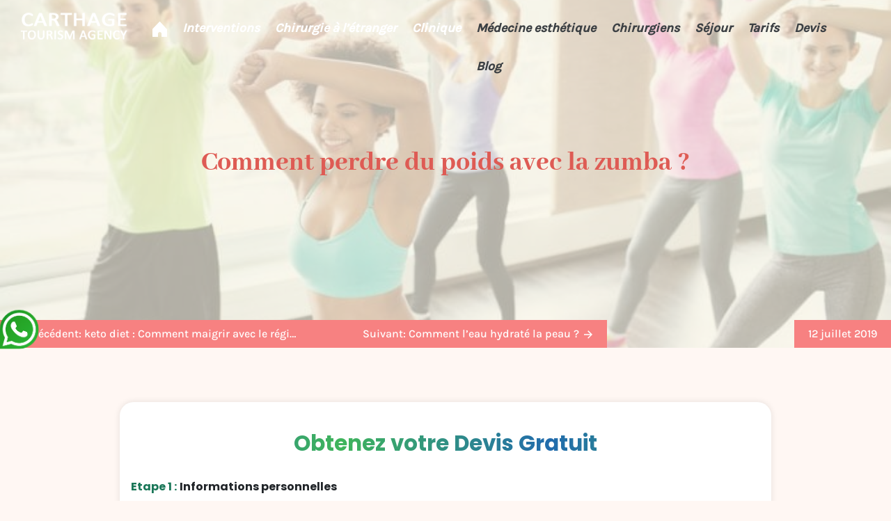

--- FILE ---
content_type: text/html; charset=UTF-8
request_url: https://www.chirurgie-tunisie-clinique.com/perdre-poids-zumba/
body_size: 10812
content:
<!doctype html>
<html lang="fr-FR">

    <head>
        <meta charset="UTF-8">
        <meta name="viewport" content="width=device-width, initial-scale=1">
        <link rel="profile" href="https://gmpg.org/xfn/11">

        <meta name='robots' content='index, follow, max-image-preview:large, max-snippet:-1, max-video-preview:-1' />
	<style>img:is([sizes="auto" i], [sizes^="auto," i]) { contain-intrinsic-size: 3000px 1500px }</style>
	
	<!-- This site is optimized with the Yoast SEO plugin v24.9 - https://yoast.com/wordpress/plugins/seo/ -->
	<title>Comment perdre du poids avec la zumba ?</title>
	<meta name="description" content="Comment perdre du poids avec la zumba ? zumba est une bonne idée pour maigrir" />
	<link rel="canonical" href="https://www.chirurgie-tunisie-clinique.com/perdre-poids-zumba/" />
	<meta property="og:locale" content="fr_FR" />
	<meta property="og:type" content="article" />
	<meta property="og:title" content="Comment perdre du poids avec la zumba ?" />
	<meta property="og:description" content="Comment perdre du poids avec la zumba ? zumba est une bonne idée pour maigrir" />
	<meta property="og:url" content="https://www.chirurgie-tunisie-clinique.com/perdre-poids-zumba/" />
	<meta property="og:site_name" content="Carthage Medical Agency : Chirurgie esthetique Tunisie" />
	<meta property="article:published_time" content="2019-07-12T12:57:41+00:00" />
	<meta property="article:modified_time" content="2022-08-19T09:27:05+00:00" />
	<meta property="og:image" content="https://www.chirurgie-tunisie-clinique.com/wp-content/uploads/2019/07/la-zumba-est-elle-recommandee-pour-maigrir-des-cuisses-702x336-1.jpg" />
	<meta property="og:image:width" content="702" />
	<meta property="og:image:height" content="336" />
	<meta property="og:image:type" content="image/jpeg" />
	<meta name="author" content="chir-tun" />
	<meta name="twitter:card" content="summary_large_image" />
	<meta name="twitter:label1" content="Écrit par" />
	<meta name="twitter:data1" content="chir-tun" />
	<meta name="twitter:label2" content="Durée de lecture estimée" />
	<meta name="twitter:data2" content="5 minutes" />
	<script type="application/ld+json" class="yoast-schema-graph">{"@context":"https://schema.org","@graph":[{"@type":"Article","@id":"https://www.chirurgie-tunisie-clinique.com/perdre-poids-zumba/#article","isPartOf":{"@id":"https://www.chirurgie-tunisie-clinique.com/perdre-poids-zumba/"},"author":{"name":"chir-tun","@id":"https://www.chirurgie-tunisie-clinique.com/#/schema/person/a076b9beb3efa7e1c1352c3cefea17e7"},"headline":"Comment perdre du poids avec la zumba ?","datePublished":"2019-07-12T12:57:41+00:00","dateModified":"2022-08-19T09:27:05+00:00","mainEntityOfPage":{"@id":"https://www.chirurgie-tunisie-clinique.com/perdre-poids-zumba/"},"wordCount":833,"publisher":{"@id":"https://www.chirurgie-tunisie-clinique.com/#organization"},"image":{"@id":"https://www.chirurgie-tunisie-clinique.com/perdre-poids-zumba/#primaryimage"},"thumbnailUrl":"https://www.chirurgie-tunisie-clinique.com/wp-content/uploads/2019/07/la-zumba-est-elle-recommandee-pour-maigrir-des-cuisses-702x336-1.jpg","inLanguage":"fr-FR"},{"@type":"WebPage","@id":"https://www.chirurgie-tunisie-clinique.com/perdre-poids-zumba/","url":"https://www.chirurgie-tunisie-clinique.com/perdre-poids-zumba/","name":"Comment perdre du poids avec la zumba ?","isPartOf":{"@id":"https://www.chirurgie-tunisie-clinique.com/#website"},"primaryImageOfPage":{"@id":"https://www.chirurgie-tunisie-clinique.com/perdre-poids-zumba/#primaryimage"},"image":{"@id":"https://www.chirurgie-tunisie-clinique.com/perdre-poids-zumba/#primaryimage"},"thumbnailUrl":"https://www.chirurgie-tunisie-clinique.com/wp-content/uploads/2019/07/la-zumba-est-elle-recommandee-pour-maigrir-des-cuisses-702x336-1.jpg","datePublished":"2019-07-12T12:57:41+00:00","dateModified":"2022-08-19T09:27:05+00:00","description":"Comment perdre du poids avec la zumba ? zumba est une bonne idée pour maigrir","breadcrumb":{"@id":"https://www.chirurgie-tunisie-clinique.com/perdre-poids-zumba/#breadcrumb"},"inLanguage":"fr-FR","potentialAction":[{"@type":"ReadAction","target":["https://www.chirurgie-tunisie-clinique.com/perdre-poids-zumba/"]}]},{"@type":"ImageObject","inLanguage":"fr-FR","@id":"https://www.chirurgie-tunisie-clinique.com/perdre-poids-zumba/#primaryimage","url":"https://www.chirurgie-tunisie-clinique.com/wp-content/uploads/2019/07/la-zumba-est-elle-recommandee-pour-maigrir-des-cuisses-702x336-1.jpg","contentUrl":"https://www.chirurgie-tunisie-clinique.com/wp-content/uploads/2019/07/la-zumba-est-elle-recommandee-pour-maigrir-des-cuisses-702x336-1.jpg","width":702,"height":336},{"@type":"BreadcrumbList","@id":"https://www.chirurgie-tunisie-clinique.com/perdre-poids-zumba/#breadcrumb","itemListElement":[{"@type":"ListItem","position":1,"name":"Accueil","item":"https://www.chirurgie-tunisie-clinique.com/"},{"@type":"ListItem","position":2,"name":"Blog","item":"https://www.chirurgie-tunisie-clinique.com/blog-2/"},{"@type":"ListItem","position":3,"name":"Comment perdre du poids avec la zumba ?"}]},{"@type":"WebSite","@id":"https://www.chirurgie-tunisie-clinique.com/#website","url":"https://www.chirurgie-tunisie-clinique.com/","name":"Carthage Medical Agency : Chirurgie esthetique Tunisie","description":"","publisher":{"@id":"https://www.chirurgie-tunisie-clinique.com/#organization"},"potentialAction":[{"@type":"SearchAction","target":{"@type":"EntryPoint","urlTemplate":"https://www.chirurgie-tunisie-clinique.com/?s={search_term_string}"},"query-input":{"@type":"PropertyValueSpecification","valueRequired":true,"valueName":"search_term_string"}}],"inLanguage":"fr-FR"},{"@type":"Organization","@id":"https://www.chirurgie-tunisie-clinique.com/#organization","name":"Carthage Medical Agency : Chirurgie esthetique Tunisie","url":"https://www.chirurgie-tunisie-clinique.com/","logo":{"@type":"ImageObject","inLanguage":"fr-FR","@id":"https://www.chirurgie-tunisie-clinique.com/#/schema/logo/image/","url":"https://www.chirurgie-tunisie-clinique.com/wp-content/uploads/2022/06/logo.webp","contentUrl":"https://www.chirurgie-tunisie-clinique.com/wp-content/uploads/2022/06/logo.webp","width":153,"height":39,"caption":"Carthage Medical Agency : Chirurgie esthetique Tunisie"},"image":{"@id":"https://www.chirurgie-tunisie-clinique.com/#/schema/logo/image/"}},{"@type":"Person","@id":"https://www.chirurgie-tunisie-clinique.com/#/schema/person/a076b9beb3efa7e1c1352c3cefea17e7","name":"chir-tun","url":"https://www.chirurgie-tunisie-clinique.com/author/chir-tuninsie/"}]}</script>
	<!-- / Yoast SEO plugin. -->


<link rel='dns-prefetch' href='//cdnjs.cloudflare.com' />
<link rel='dns-prefetch' href='//unpkg.com' />
<link rel='dns-prefetch' href='//stackpath.bootstrapcdn.com' />
<link rel="alternate" type="application/rss+xml" title="Carthage Medical Agency : Chirurgie esthetique Tunisie &raquo; Flux" href="https://www.chirurgie-tunisie-clinique.com/feed/" />
<link rel="alternate" type="application/rss+xml" title="Carthage Medical Agency : Chirurgie esthetique Tunisie &raquo; Flux des commentaires" href="https://www.chirurgie-tunisie-clinique.com/comments/feed/" />
<style id='classic-theme-styles-inline-css'>
/*! This file is auto-generated */
.wp-block-button__link{color:#fff;background-color:#32373c;border-radius:9999px;box-shadow:none;text-decoration:none;padding:calc(.667em + 2px) calc(1.333em + 2px);font-size:1.125em}.wp-block-file__button{background:#32373c;color:#fff;text-decoration:none}
</style>
<style id='global-styles-inline-css'>
:root{--wp--preset--aspect-ratio--square: 1;--wp--preset--aspect-ratio--4-3: 4/3;--wp--preset--aspect-ratio--3-4: 3/4;--wp--preset--aspect-ratio--3-2: 3/2;--wp--preset--aspect-ratio--2-3: 2/3;--wp--preset--aspect-ratio--16-9: 16/9;--wp--preset--aspect-ratio--9-16: 9/16;--wp--preset--color--black: #000000;--wp--preset--color--cyan-bluish-gray: #abb8c3;--wp--preset--color--white: #ffffff;--wp--preset--color--pale-pink: #f78da7;--wp--preset--color--vivid-red: #cf2e2e;--wp--preset--color--luminous-vivid-orange: #ff6900;--wp--preset--color--luminous-vivid-amber: #fcb900;--wp--preset--color--light-green-cyan: #7bdcb5;--wp--preset--color--vivid-green-cyan: #00d084;--wp--preset--color--pale-cyan-blue: #8ed1fc;--wp--preset--color--vivid-cyan-blue: #0693e3;--wp--preset--color--vivid-purple: #9b51e0;--wp--preset--gradient--vivid-cyan-blue-to-vivid-purple: linear-gradient(135deg,rgba(6,147,227,1) 0%,rgb(155,81,224) 100%);--wp--preset--gradient--light-green-cyan-to-vivid-green-cyan: linear-gradient(135deg,rgb(122,220,180) 0%,rgb(0,208,130) 100%);--wp--preset--gradient--luminous-vivid-amber-to-luminous-vivid-orange: linear-gradient(135deg,rgba(252,185,0,1) 0%,rgba(255,105,0,1) 100%);--wp--preset--gradient--luminous-vivid-orange-to-vivid-red: linear-gradient(135deg,rgba(255,105,0,1) 0%,rgb(207,46,46) 100%);--wp--preset--gradient--very-light-gray-to-cyan-bluish-gray: linear-gradient(135deg,rgb(238,238,238) 0%,rgb(169,184,195) 100%);--wp--preset--gradient--cool-to-warm-spectrum: linear-gradient(135deg,rgb(74,234,220) 0%,rgb(151,120,209) 20%,rgb(207,42,186) 40%,rgb(238,44,130) 60%,rgb(251,105,98) 80%,rgb(254,248,76) 100%);--wp--preset--gradient--blush-light-purple: linear-gradient(135deg,rgb(255,206,236) 0%,rgb(152,150,240) 100%);--wp--preset--gradient--blush-bordeaux: linear-gradient(135deg,rgb(254,205,165) 0%,rgb(254,45,45) 50%,rgb(107,0,62) 100%);--wp--preset--gradient--luminous-dusk: linear-gradient(135deg,rgb(255,203,112) 0%,rgb(199,81,192) 50%,rgb(65,88,208) 100%);--wp--preset--gradient--pale-ocean: linear-gradient(135deg,rgb(255,245,203) 0%,rgb(182,227,212) 50%,rgb(51,167,181) 100%);--wp--preset--gradient--electric-grass: linear-gradient(135deg,rgb(202,248,128) 0%,rgb(113,206,126) 100%);--wp--preset--gradient--midnight: linear-gradient(135deg,rgb(2,3,129) 0%,rgb(40,116,252) 100%);--wp--preset--font-size--small: 13px;--wp--preset--font-size--medium: 20px;--wp--preset--font-size--large: 36px;--wp--preset--font-size--x-large: 42px;--wp--preset--spacing--20: 0.44rem;--wp--preset--spacing--30: 0.67rem;--wp--preset--spacing--40: 1rem;--wp--preset--spacing--50: 1.5rem;--wp--preset--spacing--60: 2.25rem;--wp--preset--spacing--70: 3.38rem;--wp--preset--spacing--80: 5.06rem;--wp--preset--shadow--natural: 6px 6px 9px rgba(0, 0, 0, 0.2);--wp--preset--shadow--deep: 12px 12px 50px rgba(0, 0, 0, 0.4);--wp--preset--shadow--sharp: 6px 6px 0px rgba(0, 0, 0, 0.2);--wp--preset--shadow--outlined: 6px 6px 0px -3px rgba(255, 255, 255, 1), 6px 6px rgba(0, 0, 0, 1);--wp--preset--shadow--crisp: 6px 6px 0px rgba(0, 0, 0, 1);}:where(.is-layout-flex){gap: 0.5em;}:where(.is-layout-grid){gap: 0.5em;}body .is-layout-flex{display: flex;}.is-layout-flex{flex-wrap: wrap;align-items: center;}.is-layout-flex > :is(*, div){margin: 0;}body .is-layout-grid{display: grid;}.is-layout-grid > :is(*, div){margin: 0;}:where(.wp-block-columns.is-layout-flex){gap: 2em;}:where(.wp-block-columns.is-layout-grid){gap: 2em;}:where(.wp-block-post-template.is-layout-flex){gap: 1.25em;}:where(.wp-block-post-template.is-layout-grid){gap: 1.25em;}.has-black-color{color: var(--wp--preset--color--black) !important;}.has-cyan-bluish-gray-color{color: var(--wp--preset--color--cyan-bluish-gray) !important;}.has-white-color{color: var(--wp--preset--color--white) !important;}.has-pale-pink-color{color: var(--wp--preset--color--pale-pink) !important;}.has-vivid-red-color{color: var(--wp--preset--color--vivid-red) !important;}.has-luminous-vivid-orange-color{color: var(--wp--preset--color--luminous-vivid-orange) !important;}.has-luminous-vivid-amber-color{color: var(--wp--preset--color--luminous-vivid-amber) !important;}.has-light-green-cyan-color{color: var(--wp--preset--color--light-green-cyan) !important;}.has-vivid-green-cyan-color{color: var(--wp--preset--color--vivid-green-cyan) !important;}.has-pale-cyan-blue-color{color: var(--wp--preset--color--pale-cyan-blue) !important;}.has-vivid-cyan-blue-color{color: var(--wp--preset--color--vivid-cyan-blue) !important;}.has-vivid-purple-color{color: var(--wp--preset--color--vivid-purple) !important;}.has-black-background-color{background-color: var(--wp--preset--color--black) !important;}.has-cyan-bluish-gray-background-color{background-color: var(--wp--preset--color--cyan-bluish-gray) !important;}.has-white-background-color{background-color: var(--wp--preset--color--white) !important;}.has-pale-pink-background-color{background-color: var(--wp--preset--color--pale-pink) !important;}.has-vivid-red-background-color{background-color: var(--wp--preset--color--vivid-red) !important;}.has-luminous-vivid-orange-background-color{background-color: var(--wp--preset--color--luminous-vivid-orange) !important;}.has-luminous-vivid-amber-background-color{background-color: var(--wp--preset--color--luminous-vivid-amber) !important;}.has-light-green-cyan-background-color{background-color: var(--wp--preset--color--light-green-cyan) !important;}.has-vivid-green-cyan-background-color{background-color: var(--wp--preset--color--vivid-green-cyan) !important;}.has-pale-cyan-blue-background-color{background-color: var(--wp--preset--color--pale-cyan-blue) !important;}.has-vivid-cyan-blue-background-color{background-color: var(--wp--preset--color--vivid-cyan-blue) !important;}.has-vivid-purple-background-color{background-color: var(--wp--preset--color--vivid-purple) !important;}.has-black-border-color{border-color: var(--wp--preset--color--black) !important;}.has-cyan-bluish-gray-border-color{border-color: var(--wp--preset--color--cyan-bluish-gray) !important;}.has-white-border-color{border-color: var(--wp--preset--color--white) !important;}.has-pale-pink-border-color{border-color: var(--wp--preset--color--pale-pink) !important;}.has-vivid-red-border-color{border-color: var(--wp--preset--color--vivid-red) !important;}.has-luminous-vivid-orange-border-color{border-color: var(--wp--preset--color--luminous-vivid-orange) !important;}.has-luminous-vivid-amber-border-color{border-color: var(--wp--preset--color--luminous-vivid-amber) !important;}.has-light-green-cyan-border-color{border-color: var(--wp--preset--color--light-green-cyan) !important;}.has-vivid-green-cyan-border-color{border-color: var(--wp--preset--color--vivid-green-cyan) !important;}.has-pale-cyan-blue-border-color{border-color: var(--wp--preset--color--pale-cyan-blue) !important;}.has-vivid-cyan-blue-border-color{border-color: var(--wp--preset--color--vivid-cyan-blue) !important;}.has-vivid-purple-border-color{border-color: var(--wp--preset--color--vivid-purple) !important;}.has-vivid-cyan-blue-to-vivid-purple-gradient-background{background: var(--wp--preset--gradient--vivid-cyan-blue-to-vivid-purple) !important;}.has-light-green-cyan-to-vivid-green-cyan-gradient-background{background: var(--wp--preset--gradient--light-green-cyan-to-vivid-green-cyan) !important;}.has-luminous-vivid-amber-to-luminous-vivid-orange-gradient-background{background: var(--wp--preset--gradient--luminous-vivid-amber-to-luminous-vivid-orange) !important;}.has-luminous-vivid-orange-to-vivid-red-gradient-background{background: var(--wp--preset--gradient--luminous-vivid-orange-to-vivid-red) !important;}.has-very-light-gray-to-cyan-bluish-gray-gradient-background{background: var(--wp--preset--gradient--very-light-gray-to-cyan-bluish-gray) !important;}.has-cool-to-warm-spectrum-gradient-background{background: var(--wp--preset--gradient--cool-to-warm-spectrum) !important;}.has-blush-light-purple-gradient-background{background: var(--wp--preset--gradient--blush-light-purple) !important;}.has-blush-bordeaux-gradient-background{background: var(--wp--preset--gradient--blush-bordeaux) !important;}.has-luminous-dusk-gradient-background{background: var(--wp--preset--gradient--luminous-dusk) !important;}.has-pale-ocean-gradient-background{background: var(--wp--preset--gradient--pale-ocean) !important;}.has-electric-grass-gradient-background{background: var(--wp--preset--gradient--electric-grass) !important;}.has-midnight-gradient-background{background: var(--wp--preset--gradient--midnight) !important;}.has-small-font-size{font-size: var(--wp--preset--font-size--small) !important;}.has-medium-font-size{font-size: var(--wp--preset--font-size--medium) !important;}.has-large-font-size{font-size: var(--wp--preset--font-size--large) !important;}.has-x-large-font-size{font-size: var(--wp--preset--font-size--x-large) !important;}
:where(.wp-block-post-template.is-layout-flex){gap: 1.25em;}:where(.wp-block-post-template.is-layout-grid){gap: 1.25em;}
:where(.wp-block-columns.is-layout-flex){gap: 2em;}:where(.wp-block-columns.is-layout-grid){gap: 2em;}
:root :where(.wp-block-pullquote){font-size: 1.5em;line-height: 1.6;}
</style>
<link rel='stylesheet' id='wpo_min-header-0-css' href='https://www.chirurgie-tunisie-clinique.com/wp-content/cache/wpo-minify/1760707546/assets/wpo-minify-header-94af13cd.min.css' media='all' />
<link rel='stylesheet' id='bootstrap-css' href='https://stackpath.bootstrapcdn.com/bootstrap/4.3.1/css/bootstrap.min.css' media='all' />
<link rel='stylesheet' id='slick-css' href='https://cdnjs.cloudflare.com/ajax/libs/slick-carousel/1.6.0/slick.min.css' media='all' />
<link rel='stylesheet' id='aos-css' href='https://unpkg.com/aos@2.3.1/dist/aos.css' media='all' />
<link rel='stylesheet' id='wpo_min-header-4-css' href='https://www.chirurgie-tunisie-clinique.com/wp-content/cache/wpo-minify/1760707546/assets/wpo-minify-header-d56e0fc0.min.css' media='all' />
<script src="https://www.chirurgie-tunisie-clinique.com/wp-content/cache/wpo-minify/1760707546/assets/wpo-minify-header-f5440c18.min.js" id="wpo_min-header-0-js"></script>
<script src="https://cdnjs.cloudflare.com/ajax/libs/slick-carousel/1.6.0/slick.min.js" id="slick-js"></script>
<script src="https://unpkg.com/aos@2.3.1/dist/aos.js" id="aos-js"></script>
<link rel="https://api.w.org/" href="https://www.chirurgie-tunisie-clinique.com/wp-json/" /><link rel="alternate" title="JSON" type="application/json" href="https://www.chirurgie-tunisie-clinique.com/wp-json/wp/v2/posts/1173" /><meta name="generator" content="WordPress 6.8.3" />
<link rel='shortlink' href='https://www.chirurgie-tunisie-clinique.com/?p=1173' />
<link rel="alternate" title="oEmbed (JSON)" type="application/json+oembed" href="https://www.chirurgie-tunisie-clinique.com/wp-json/oembed/1.0/embed?url=https%3A%2F%2Fwww.chirurgie-tunisie-clinique.com%2Fperdre-poids-zumba%2F" />
<link rel="alternate" title="oEmbed (XML)" type="text/xml+oembed" href="https://www.chirurgie-tunisie-clinique.com/wp-json/oembed/1.0/embed?url=https%3A%2F%2Fwww.chirurgie-tunisie-clinique.com%2Fperdre-poids-zumba%2F&#038;format=xml" />
<style>.recentcomments a{display:inline !important;padding:0 !important;margin:0 !important;}</style>		<style type="text/css">
					.site-title,
			.site-description {
				position: absolute;
				clip: rect(1px, 1px, 1px, 1px);
				}
					</style>
		<link rel="icon" href="https://www.chirurgie-tunisie-clinique.com/wp-content/uploads/2022/07/cropped-cropped-LOGO-CHIRURGIE-ESTHETIQUE-TUNISIE-32x32.png" sizes="32x32" />
<link rel="icon" href="https://www.chirurgie-tunisie-clinique.com/wp-content/uploads/2022/07/cropped-cropped-LOGO-CHIRURGIE-ESTHETIQUE-TUNISIE-192x192.png" sizes="192x192" />
<link rel="apple-touch-icon" href="https://www.chirurgie-tunisie-clinique.com/wp-content/uploads/2022/07/cropped-cropped-LOGO-CHIRURGIE-ESTHETIQUE-TUNISIE-180x180.png" />
<meta name="msapplication-TileImage" content="https://www.chirurgie-tunisie-clinique.com/wp-content/uploads/2022/07/cropped-cropped-LOGO-CHIRURGIE-ESTHETIQUE-TUNISIE-270x270.png" />
    </head>

    <body data-rsssl=1 class="wp-singular post-template-default single single-post postid-1173 single-format-standard wp-custom-logo wp-theme-touchlink wp-child-theme-touchlink-child elementor-default elementor-kit-3589">
                <div id="page" class="site">
            <a class="skip-link screen-reader-text"
                href="#primary">Skip to content</a>
            
            <header id="masthead" class="site-header fixed-header_Desktop">
                <div class="container-fluid">
                    <div class="row header_Desktop">
                        <div class="site-branding col-md-2 p-0">
                            <a href="https://www.chirurgie-tunisie-clinique.com/" class="custom-logo-link" rel="home"><img width="153" height="39" src="https://www.chirurgie-tunisie-clinique.com/wp-content/uploads/2022/06/logo.webp" class="custom-logo" alt="Carthage Medical Agency : Chirurgie esthetique Tunisie" decoding="async" /></a>                            <p class="site-title"><a href="https://www.chirurgie-tunisie-clinique.com/"
                                    rel="home">Carthage Medical Agency : Chirurgie esthetique Tunisie</a></p>
                                                    </div><!-- .site-branding -->
                        <nav class="navbar col-md-10">
                            <div class="menu-liens-utiles-container"><ul id="main_nav" class="main_nav"><li id="menu-item-2314" class="white home icon_home_page menu-item menu-item-type-post_type menu-item-object-page menu-item-home menu-item-2314"><a href="https://www.chirurgie-tunisie-clinique.com/"><img src="https://chirurgie-tunisie-clinique.com/wp-content/uploads/2022/06/icon_home_page.webp"></a></li>
<li id="menu-item-3607" class="white menu-item menu-item-type-custom menu-item-object-custom menu-item-has-children menu-item-3607"><a href="#">Interventions</a>
<ul class="sub-menu">
	<li id="menu-item-3616" class="menu-item menu-item-type-post_type menu-item-object-page menu-item-has-children menu-item-3616"><a href="https://www.chirurgie-tunisie-clinique.com/chirurgie-visage/">Chirurgie visage</a>
	<ul class="sub-menu">
		<li id="menu-item-3621" class="menu-item menu-item-type-post_type menu-item-object-page menu-item-3621"><a href="https://www.chirurgie-tunisie-clinique.com/lifting-visage-tunisie/">Lifting visage Tunisie</a></li>
		<li id="menu-item-3622" class="menu-item menu-item-type-post_type menu-item-object-page menu-item-3622"><a href="https://www.chirurgie-tunisie-clinique.com/lipofilling-visage-tunisie/">Lipofilling visage</a></li>
		<li id="menu-item-3625" class="menu-item menu-item-type-post_type menu-item-object-page menu-item-3625"><a href="https://www.chirurgie-tunisie-clinique.com/blepharoplastie-tunisie/">Blepharoplastie Tunisie</a></li>
		<li id="menu-item-3624" class="menu-item menu-item-type-post_type menu-item-object-page menu-item-3624"><a href="https://www.chirurgie-tunisie-clinique.com/rhinoplastie-tunisie/">Rhinoplastie Tunisie</a></li>
		<li id="menu-item-3623" class="menu-item menu-item-type-post_type menu-item-object-page menu-item-3623"><a href="https://www.chirurgie-tunisie-clinique.com/rhinoplastie-ethnique-tunisie/">Rhinoplastie ethnique Tunisie</a></li>
		<li id="menu-item-3626" class="menu-item menu-item-type-post_type menu-item-object-page menu-item-3626"><a href="https://www.chirurgie-tunisie-clinique.com/lifting-levres-tunisie/">Lip lift</a></li>
		<li id="menu-item-3627" class="menu-item menu-item-type-post_type menu-item-object-page menu-item-3627"><a href="https://www.chirurgie-tunisie-clinique.com/septoplastie-tunisie/">Septoplastie</a></li>
	</ul>
</li>
	<li id="menu-item-3614" class="menu-item menu-item-type-post_type menu-item-object-page menu-item-has-children menu-item-3614"><a href="https://www.chirurgie-tunisie-clinique.com/chirurgie-seins/">Chirurgie seins</a>
	<ul class="sub-menu">
		<li id="menu-item-3628" class="menu-item menu-item-type-post_type menu-item-object-page menu-item-3628"><a href="https://www.chirurgie-tunisie-clinique.com/augmentation-mammaire-tunisie/">Augmentation mammaire</a></li>
		<li id="menu-item-3629" class="menu-item menu-item-type-post_type menu-item-object-page menu-item-3629"><a href="https://www.chirurgie-tunisie-clinique.com/reduction-mammaire-tunisie/">Reduction mammaire</a></li>
		<li id="menu-item-3630" class="menu-item menu-item-type-post_type menu-item-object-page menu-item-3630"><a href="https://www.chirurgie-tunisie-clinique.com/lipofilling-seins-tunisie/">Lipofilling seins Tunisie</a></li>
		<li id="menu-item-3631" class="menu-item menu-item-type-post_type menu-item-object-page menu-item-3631"><a href="https://www.chirurgie-tunisie-clinique.com/lifting-seins-tunisie/">Lifting seins</a></li>
	</ul>
</li>
	<li id="menu-item-3615" class="menu-item menu-item-type-post_type menu-item-object-page menu-item-has-children menu-item-3615"><a href="https://www.chirurgie-tunisie-clinique.com/chirurgie-silhouette/">Chirurgie silhouette</a>
	<ul class="sub-menu">
		<li id="menu-item-3632" class="menu-item menu-item-type-post_type menu-item-object-page menu-item-3632"><a href="https://www.chirurgie-tunisie-clinique.com/liposuccion-tunisie/">Liposuccion Tunisie</a></li>
		<li id="menu-item-3633" class="menu-item menu-item-type-post_type menu-item-object-page menu-item-3633"><a href="https://www.chirurgie-tunisie-clinique.com/abdominoplastie-tunisie/">Abdominoplastie Tunisie</a></li>
		<li id="menu-item-3634" class="menu-item menu-item-type-post_type menu-item-object-page menu-item-3634"><a href="https://www.chirurgie-tunisie-clinique.com/liposuccion-vaser-tunisie/">Liposuccion vaser</a></li>
		<li id="menu-item-3635" class="menu-item menu-item-type-post_type menu-item-object-page menu-item-3635"><a href="https://www.chirurgie-tunisie-clinique.com/lifting-cuisses-tunisie/">Lifting cuisses Tunisie</a></li>
		<li id="menu-item-3636" class="menu-item menu-item-type-post_type menu-item-object-page menu-item-3636"><a href="https://www.chirurgie-tunisie-clinique.com/lifting-bras-tunisie/">Lifting bras Tunisie</a></li>
		<li id="menu-item-3637" class="menu-item menu-item-type-post_type menu-item-object-page menu-item-3637"><a href="https://www.chirurgie-tunisie-clinique.com/augmentation-fesses-tunisie/">Augmentation fesses</a></li>
		<li id="menu-item-3638" class="menu-item menu-item-type-post_type menu-item-object-page menu-item-3638"><a href="https://www.chirurgie-tunisie-clinique.com/bbl-tunisie/">Lipofilling fesses</a></li>
		<li id="menu-item-3639" class="menu-item menu-item-type-post_type menu-item-object-page menu-item-3639"><a href="https://www.chirurgie-tunisie-clinique.com/augmentation-mollets-tunisie/">Augmentation mollets</a></li>
	</ul>
</li>
	<li id="menu-item-3617" class="menu-item menu-item-type-custom menu-item-object-custom menu-item-has-children menu-item-3617"><a href="#">Chirurgie dentaire</a>
	<ul class="sub-menu">
		<li id="menu-item-3640" class="menu-item menu-item-type-post_type menu-item-object-page menu-item-3640"><a href="https://www.chirurgie-tunisie-clinique.com/implant-dentaire-tunisie/">Implant Dentaire</a></li>
		<li id="menu-item-3641" class="menu-item menu-item-type-post_type menu-item-object-page menu-item-3641"><a href="https://www.chirurgie-tunisie-clinique.com/facette-dentaire-tunisie/">Facette Dentaire</a></li>
		<li id="menu-item-3642" class="menu-item menu-item-type-post_type menu-item-object-page menu-item-3642"><a href="https://www.chirurgie-tunisie-clinique.com/facettes-smile-infinity-en-tunisie/">Hollywood Smile</a></li>
		<li id="menu-item-3643" class="menu-item menu-item-type-post_type menu-item-object-page menu-item-3643"><a href="https://www.chirurgie-tunisie-clinique.com/couronne-dentaire-tunisie/">Couronne Dentaire</a></li>
		<li id="menu-item-3644" class="menu-item menu-item-type-post_type menu-item-object-page menu-item-3644"><a href="https://www.chirurgie-tunisie-clinique.com/gingivectomie-tunisie/">Gingivectomie Tunisie</a></li>
	</ul>
</li>
	<li id="menu-item-3618" class="menu-item menu-item-type-custom menu-item-object-custom menu-item-has-children menu-item-3618"><a href="#">Chirurgie homme</a>
	<ul class="sub-menu">
		<li id="menu-item-3645" class="menu-item menu-item-type-post_type menu-item-object-page menu-item-3645"><a href="https://www.chirurgie-tunisie-clinique.com/greffe-cheveux-tunisie/">Greffe Cheveux</a></li>
		<li id="menu-item-3646" class="menu-item menu-item-type-post_type menu-item-object-page menu-item-3646"><a href="https://www.chirurgie-tunisie-clinique.com/gynecomastie-tunisie/">Gynecomastie</a></li>
	</ul>
</li>
	<li id="menu-item-3619" class="menu-item menu-item-type-post_type menu-item-object-page menu-item-3619"><a href="https://www.chirurgie-tunisie-clinique.com/in-vitro-tunisie/">In vitro</a></li>
	<li id="menu-item-3620" class="menu-item menu-item-type-custom menu-item-object-custom menu-item-has-children menu-item-3620"><a href="https://www.chirurgie-tunisie-clinique.com/chirurgie-de-lobesite-prix-tunisie/">Chirurgie Obésité</a>
	<ul class="sub-menu">
		<li id="menu-item-3647" class="menu-item menu-item-type-post_type menu-item-object-page menu-item-3647"><a href="https://www.chirurgie-tunisie-clinique.com/bypass-gastrique-tunisie/">Bypass Tunisie</a></li>
		<li id="menu-item-3648" class="menu-item menu-item-type-post_type menu-item-object-page menu-item-3648"><a href="https://www.chirurgie-tunisie-clinique.com/sleeve-tunisie/">Sleeve Tunisie</a></li>
	</ul>
</li>
</ul>
</li>
<li id="menu-item-3610" class="white menu-item menu-item-type-custom menu-item-object-custom menu-item-has-children menu-item-3610"><a href="#">Chirurgie à l’étranger</a>
<ul class="sub-menu">
	<li id="menu-item-3612" class="menu-item menu-item-type-post_type menu-item-object-page menu-item-3612"><a href="https://www.chirurgie-tunisie-clinique.com/chirurgie-esthetique-maroc/">Chirurgie esthetique Maroc</a></li>
	<li id="menu-item-3611" class="menu-item menu-item-type-post_type menu-item-object-page menu-item-3611"><a href="https://www.chirurgie-tunisie-clinique.com/chirurgie-esthetique-france/">Chirurgie esthetique France</a></li>
</ul>
</li>
<li id="menu-item-5644" class="white menu-item menu-item-type-post_type menu-item-object-page menu-item-5644"><a href="https://www.chirurgie-tunisie-clinique.com/clinique-chirurgie-esthetique/">Clinique</a></li>
<li id="menu-item-3613" class="menu-item menu-item-type-custom menu-item-object-custom menu-item-has-children menu-item-3613"><a href="#">Médecine esthétique</a>
<ul class="sub-menu">
	<li id="menu-item-3650" class="menu-item menu-item-type-post_type menu-item-object-page menu-item-3650"><a href="https://www.chirurgie-tunisie-clinique.com/blepharoplastie-laser-tunisie/">Blepharoplastie Laser Tunisie</a></li>
	<li id="menu-item-3654" class="menu-item menu-item-type-post_type menu-item-object-page menu-item-3654"><a href="https://www.chirurgie-tunisie-clinique.com/peeling-tunisie/">Peeling Tunisie</a></li>
	<li id="menu-item-3657" class="menu-item menu-item-type-post_type menu-item-object-page menu-item-3657"><a href="https://www.chirurgie-tunisie-clinique.com/rhinoplastie-medicale-tunisie/">Rhinoplastie Médicale</a></li>
	<li id="menu-item-3651" class="menu-item menu-item-type-post_type menu-item-object-page menu-item-3651"><a href="https://www.chirurgie-tunisie-clinique.com/toxine-botulique-tunisie/">Botox Tunisie</a></li>
	<li id="menu-item-3656" class="menu-item menu-item-type-post_type menu-item-object-page menu-item-3656"><a href="https://www.chirurgie-tunisie-clinique.com/prp-tunisie/">PRP Tunisie</a></li>
	<li id="menu-item-3649" class="menu-item menu-item-type-post_type menu-item-object-page menu-item-3649"><a href="https://www.chirurgie-tunisie-clinique.com/acide-hyaluronique-tunisie/">Acide Cyaluronique Tunisie</a></li>
	<li id="menu-item-3658" class="menu-item menu-item-type-post_type menu-item-object-page menu-item-3658"><a href="https://www.chirurgie-tunisie-clinique.com/traitement-cicatrices-tunisie/">Traitement Cicatrices Tunisie</a></li>
	<li id="menu-item-3659" class="menu-item menu-item-type-post_type menu-item-object-page menu-item-3659"><a href="https://www.chirurgie-tunisie-clinique.com/traitement-varices-tunisie/">Traitement Varices Tunisie</a></li>
	<li id="menu-item-3660" class="menu-item menu-item-type-post_type menu-item-object-page menu-item-3660"><a href="https://www.chirurgie-tunisie-clinique.com/traitement-vergetures-tunisie/">Traitement Vergetures Tunisie</a></li>
	<li id="menu-item-3655" class="menu-item menu-item-type-post_type menu-item-object-page menu-item-3655"><a href="https://www.chirurgie-tunisie-clinique.com/prp-cheveux-tunisie/">PRP Cheveux Tunisie</a></li>
	<li id="menu-item-3653" class="menu-item menu-item-type-post_type menu-item-object-page menu-item-3653"><a href="https://www.chirurgie-tunisie-clinique.com/lipolyse-laser-tunisie/">Liposuccion Laser Tunisie</a></li>
	<li id="menu-item-3652" class="menu-item menu-item-type-post_type menu-item-object-page menu-item-3652"><a href="https://www.chirurgie-tunisie-clinique.com/cryolipolyse-tunisie/">Cryolipolyse Tunisie</a></li>
	<li id="menu-item-3661" class="menu-item menu-item-type-post_type menu-item-object-page menu-item-3661"><a href="https://www.chirurgie-tunisie-clinique.com/skinbooster-tunisie/">Skinbooster Tunisie</a></li>
	<li id="menu-item-3662" class="menu-item menu-item-type-post_type menu-item-object-page menu-item-3662"><a href="https://www.chirurgie-tunisie-clinique.com/cataracte-tunisie/">Operation cataracte Tunisie</a></li>
	<li id="menu-item-3663" class="menu-item menu-item-type-post_type menu-item-object-page menu-item-3663"><a href="https://www.chirurgie-tunisie-clinique.com/lasik-tunisie/">Lasik Tunisie</a></li>
</ul>
</li>
<li id="menu-item-2316" class="menu-item menu-item-type-post_type menu-item-object-page menu-item-2316"><a href="https://www.chirurgie-tunisie-clinique.com/chirurgiens/">Chirurgiens</a></li>
<li id="menu-item-3609" class="menu-item menu-item-type-post_type menu-item-object-page menu-item-3609"><a href="https://www.chirurgie-tunisie-clinique.com/sejour/">Séjour</a></li>
<li id="menu-item-5962" class="menu-item menu-item-type-post_type menu-item-object-page menu-item-5962"><a href="https://www.chirurgie-tunisie-clinique.com/tarif-chirurgie-plastique/">Tarifs</a></li>
<li id="menu-item-2318" class="menu-item menu-item-type-post_type menu-item-object-page menu-item-2318"><a href="https://www.chirurgie-tunisie-clinique.com/devis-gratuit/">Devis</a></li>
<li id="menu-item-2315" class="menu-item menu-item-type-post_type menu-item-object-page current_page_parent menu-item-2315"><a href="https://www.chirurgie-tunisie-clinique.com/blog-2/">Blog</a></li>
</ul></div>                        </nav><!-- #site-navigation -->

                    </div>
                </div>
            </header><!-- #masthead -->
                                    <a target="_blank"
                href="https://api.whatsapp.com/send?phone=+33625426646&amp;&amp;text=Bonjour,%20Je%20souhaiterais%20conna%C3%AEtre%20vos%20interventions%20et%20vos%20prix%20!">
                <div class="whatsapp-icon animated infinite pulse">
                    <img class="trin-trin" src="https://www.chirurgie-tunisie-clinique.com/wp-content/uploads/2025/10/phone.webp" alt="">
                </div>
            </a>

<main id="primary" class="site-main">

    <article id="post-1173" class="post-1173 post type-post status-publish format-standard has-post-thumbnail hentry category-non-classe">
    <div class="breadcrumbs_single" style="background-image:url(https://www.chirurgie-tunisie-clinique.com/wp-content/uploads/2019/07/la-zumba-est-elle-recommandee-pour-maigrir-des-cuisses-702x336-1.jpg)">
        <div class="container">
            <h1 class="entry-title">Comment perdre du poids avec la zumba ?</h1>        </div>
                <div class="date_single_posts">
            12 juillet 2019        </div>
        <div class="navigate_blog">
            
	<nav class="navigation post-navigation" aria-label="Publications">
		<h2 class="screen-reader-text">Navigation de l’article</h2>
		<div class="nav-links"><div class="nav-previous"><a href="https://www.chirurgie-tunisie-clinique.com/les-secrets-du-keto-diet/" rel="prev"><svg xmlns="http://www.w3.org/2000/svg" viewBox="0 0 24 24" width="18" height="18"><path fill="none" d="M0 0h24v24H0z"/><path d="M7.828 11H20v2H7.828l5.364 5.364-1.414 1.414L4 12l7.778-7.778 1.414 1.414z" fill="rgba(255,255,255,1)"/></svg> <span class="nav-subtitle">Précédent:</span> <span class="nav-title">keto diet : Comment maigrir avec le régime cétogène ?</span></a></div><div class="nav-next"><a href="https://www.chirurgie-tunisie-clinique.com/eau-hydrate-peau/" rel="next"><span class="nav-subtitle">Suivant:</span> <span class="nav-title">Comment l&rsquo;eau hydraté la peau ?</span> <svg xmlns="http://www.w3.org/2000/svg" viewBox="0 0 24 24" width="18" height="18"><path fill="none" d="M0 0h24v24H0z"/><path d="M16.172 11l-5.364-5.364 1.414-1.414L20 12l-7.778 7.778-1.414-1.414L16.172 13H4v-2z" fill="rgba(255,255,255,1)"/></svg></a></div></div>
	</nav>        </div>
    </div>
    <div class="container single_post">
        <div class="row">
            <div class="col-md-12">
                <div class="iframe_devis">
<iframe name="form-medespoir" width="100%" height="550px"
                    src="https://www.chirurgie-tunisie-clinique.com/salesforce/salesforce.php" scrolling="yes" marginwidth="0"
                    marginheight="0" style="border:none;"></iframe>
</div>
			            </div>
            <div class="col-md-8 col-12">
                <!---<div class="content__single_post">
                    <div class="thumb_single">
                                            </div>
                </div>-->
                <div class="top_archive_blog">
                    <p>Avez-vous peur d&rsquo;aller à la gym? Ou vous êtes fatigué et fatigué de soulever des poids? Eh bien, j&rsquo;ai ressenti la même chose jusqu&rsquo;à ce que je sois initié à la Zumba. Cette routine offre un excellent entraînement complet du corps. Il est créatif, amusant, peut brûler environ 500 calories en une séance de 60 minutes et permet de perdre au moins 2 à 3 kilos en un mois (j&rsquo;ai perdu 16 kilos en 7 mois!).</p>
<p><span id="more-1173"></span></p>
<p>En plus d&rsquo;améliorer votre force, votre endurance et votre flexibilité, Zumba renforce les fonctions de votre cerveau, réduit le stress et augmente votre productivité. Alors, tonifiez et devenez fort. Voici ce que vous devez savoir sur la zumba pour <a href="https://www.chirurgie-tunisie-clinique.com/bypass-gastrique-tunisie/">perdre du poids</a>. Balayez vers le haut!</p>
<h2>Qu’est-ce que la zumba ?</h2>
<p>La zumba est une forme de danse latine et peut être réalisée comme un exercice dans lequel vous pouvez brûler 500 calories en une séance de 60 minutes. Cependant, cela ne se limite pas aux mouvements de danse latine. Les entraîneurs fusionnent toujours la danse Zumba avec le hip-hop, le Bollywood, le contemporain, le freestyle, la samba, la cumbia, le merengue, le soca, le flamenco, le reggaeton, la salsa, le cha-cha, le mambo, le tango et la musculation (entraînement du poids corporel) pour vous aider à brûler plus de calories et <a href="https://www.chirurgie-tunisie-clinique.com/abdominoplastie-tunisie/">tonifier le corps</a>.</p>
<h2>Zumba pour perdre du poids &#8211; Est-ce un bien ?</h2>
<p><img decoding="async" class="alignright wp-image-1994" src="https://www.chirurgie-tunisie-clinique.com/wp-content/uploads/2019/07/bypass-tunisie_c.jpg" alt="bypass gastrique" width="250" height="198" srcset="https://www.chirurgie-tunisie-clinique.com/wp-content/uploads/2019/07/bypass-tunisie_c.jpg 290w, https://www.chirurgie-tunisie-clinique.com/wp-content/uploads/2019/07/bypass-tunisie_c-1x1.jpg 1w" sizes="(max-width: 250px) 100vw, 250px" /><br />
La Zumba comprend diverses formes de danse et un entraînement au poids du corps. Par conséquent, vous ferez du cardio tout en développant vos muscles. Selon votre poids, votre taille et votre âge actuels, vous pouvez brûler environ 500 calories.</p>
<p>Donc, si vous évitez tout simplement la malbouffe et optez pour la Zumba 4-5 jours par semaine, vous brûlerez 1500 à 2500 calories supplémentaires par semaine. C’est bien plus que ce que vous pouvez graver en roulant 30 minutes d&rsquo;affilée sur le tapis de course, à une allure moyenne.<br />
<div class="iframe_devis">
<iframe name="form-medespoir" width="100%" height="550px"
                    src="https://www.chirurgie-tunisie-clinique.com/salesforce/salesforce.php" scrolling="yes" marginwidth="0"
                    marginheight="0" style="border:none;"></iframe>
</div>
			</p>
<h2>Comment perdre du poids avec Zumba</h2>
<p>Voici les étapes à suivre pour perdre du poids avec Zumba :</p>
<h3>Faites votre choix</h3>
<p>Reconnaissez le fait que vous devez perdre du poids, devenir actif et en forme. Ce sera votre meilleure motivation pour rejoindre et poursuivre les sessions de Zumba. Alors, ne pense pas, fais-le. Décidez que vous allez relever ce défi et améliorer la qualité de votre vie.</p>
<h3>Fixer un objectif de perte de poids</h3>
<p>Vérifiez votre poids et faites analyser votre composition corporelle. Cela vous donnera une idée du poids que vous devez perdre et du pourcentage de graisse corporelle que vous devez perdre. Fixez un objectif de perte de poids toutes les deux semaines. Ecrivez le plan, dites : «Je veux perdre 1 livre en une semaine» ou «Je veux perdre 1% de graisse d&rsquo;ici la fin du mois. » L&rsquo;écrire sur papier donnera à votre « rêve » une véritable signification, et la date limite vous maintiendra sur vos gardes.</p>
<h3>Planifiez votre horaire de Zumba</h3>
<p>Rejoignez un cours de Zumba et planifiez votre vie en conséquence. Allez-y le matin ou le soir en fonction de votre horaire de travail ou de votre école. Assurez-vous de faire de la Zumba tous les deux jours au début. Laissez votre corps s&rsquo;habituer à la tension et aidez-le à récupérer. À mesure que vous avancez, vous devez faire 5-6 heures de Zumba par semaine.</p>
<p>Astuce : Ne soyez pas irrégulier dans vos cours de Zumba. Vos compagnons de lot passeront à des niveaux avancés, et cela peut être vraiment démotivant pour vous si vous ne pouvez pas progresser avec eux. Apprendre ensemble et s&rsquo;entraider pour passer au niveau suivant. Cette façon d’apprendre est plus enrichissante et motivante.</p>
<h3>Suivez un bon mode de vie</h3>
<p>En plus de la pratique de la Zumba, vous devez également adopter un bon mode de vie pour constater des résultats. Consommez 4-5 types de légumes (3 portions), 3 types de fruits (2-3 portions), des graisses saines comme l’huile d’olive, les noix, les graines et l’huile de son de riz, des protéines à chaque repas (poisson, poitrine de poulet, tofu, etc.). Légumineuses, haricots, etc.) et produits laitiers. Sortez les aliments vides et les aliments riches en sodium et en sucre de votre réfrigérateur et de votre cuisine. Évitez l&rsquo;alcool et le tabagisme, prenez les escaliers plutôt que l&rsquo;ascenseur, marchez plus souvent, faites de la bicyclette et méditez.</p>
<h3>rester hydraté</h3>
<p>L&rsquo;eau joue un rôle important dans la <a href="https://partivert-tunisie.com/sleeve-tunisie/">perte de poids</a>. Il aide à maintenir le pH interne, maintient votre côlon propre et le métabolisme en cours d&rsquo;exécution, et élimine les toxines. Buvez au moins 3 à 4 litres d&rsquo;eau chaque jour. Prenez une tasse d&rsquo;eau avec le jus d&rsquo;une demi-lime le matin à jeun, à jeun, pour relancer votre métabolisme.<br />
Maintenant, laissez-moi répondre à la question la plus fréquemment posée sur le problème le plus courant &#8211; la graisse du ventre. Défiler vers le bas.</p>
                </div>
            </div>
            <div class="col-md-4 col-12">
                
<aside id="secondary" class="widget-area">
	<section id="search-2" class="widget widget_search"><form role="search" method="get" class="search-form" action="https://www.chirurgie-tunisie-clinique.com/">
				<label>
					<span class="screen-reader-text">Rechercher :</span>
					<input type="search" class="search-field" placeholder="Rechercher…" value="" name="s" />
				</label>
				<input type="submit" class="search-submit" value="Rechercher" />
			</form></section>
		<section id="recent-posts-2" class="widget widget_recent_entries">
		<h2 class="widget-title">Articles récents</h2>
		<ul>
											<li>
					<a href="https://www.chirurgie-tunisie-clinique.com/gynecomastie-tunisie-prix/">Chirurgie esthétique Tunisie pour la réduction mammaire masculine</a>
									</li>
											<li>
					<a href="https://www.chirurgie-tunisie-clinique.com/augmentation-mammaire-tunisie/">Comment parler de son augmentation mammaire avec ses proches : Guide complet</a>
									</li>
											<li>
					<a href="https://www.chirurgie-tunisie-clinique.com/meilleur-chirurgien-esthetique-tunisie/">Comment trouver un chirurgien qualifié pour une augmentation mammaire : Guide complet</a>
									</li>
											<li>
					<a href="https://www.chirurgie-tunisie-clinique.com/chirurgie-esthetique-suisse/">Tout savoir sur la chirurgie esthétique en Suisse</a>
									</li>
											<li>
					<a href="https://www.chirurgie-tunisie-clinique.com/tout-savoir-sur-lablation-des-anneaux-de-gastroplastie/">Tout savoir sur l&rsquo;ablation des anneaux de gastroplastie</a>
									</li>
					</ul>

		</section><section id="recent-comments-2" class="widget widget_recent_comments"><h2 class="widget-title">Commentaires récents</h2><ul id="recentcomments"></ul></section><section id="archives-2" class="widget widget_archive"><h2 class="widget-title">Archives</h2>
			<ul>
					<li><a href='https://www.chirurgie-tunisie-clinique.com/2024/07/'>juillet 2024</a></li>
	<li><a href='https://www.chirurgie-tunisie-clinique.com/2024/06/'>juin 2024</a></li>
	<li><a href='https://www.chirurgie-tunisie-clinique.com/2024/05/'>mai 2024</a></li>
	<li><a href='https://www.chirurgie-tunisie-clinique.com/2024/01/'>janvier 2024</a></li>
	<li><a href='https://www.chirurgie-tunisie-clinique.com/2023/12/'>décembre 2023</a></li>
	<li><a href='https://www.chirurgie-tunisie-clinique.com/2023/11/'>novembre 2023</a></li>
	<li><a href='https://www.chirurgie-tunisie-clinique.com/2023/09/'>septembre 2023</a></li>
	<li><a href='https://www.chirurgie-tunisie-clinique.com/2023/07/'>juillet 2023</a></li>
	<li><a href='https://www.chirurgie-tunisie-clinique.com/2023/04/'>avril 2023</a></li>
	<li><a href='https://www.chirurgie-tunisie-clinique.com/2023/03/'>mars 2023</a></li>
	<li><a href='https://www.chirurgie-tunisie-clinique.com/2023/02/'>février 2023</a></li>
	<li><a href='https://www.chirurgie-tunisie-clinique.com/2022/10/'>octobre 2022</a></li>
	<li><a href='https://www.chirurgie-tunisie-clinique.com/2022/09/'>septembre 2022</a></li>
	<li><a href='https://www.chirurgie-tunisie-clinique.com/2022/08/'>août 2022</a></li>
	<li><a href='https://www.chirurgie-tunisie-clinique.com/2021/08/'>août 2021</a></li>
	<li><a href='https://www.chirurgie-tunisie-clinique.com/2021/07/'>juillet 2021</a></li>
	<li><a href='https://www.chirurgie-tunisie-clinique.com/2020/10/'>octobre 2020</a></li>
	<li><a href='https://www.chirurgie-tunisie-clinique.com/2020/08/'>août 2020</a></li>
	<li><a href='https://www.chirurgie-tunisie-clinique.com/2020/02/'>février 2020</a></li>
	<li><a href='https://www.chirurgie-tunisie-clinique.com/2020/01/'>janvier 2020</a></li>
	<li><a href='https://www.chirurgie-tunisie-clinique.com/2019/12/'>décembre 2019</a></li>
	<li><a href='https://www.chirurgie-tunisie-clinique.com/2019/11/'>novembre 2019</a></li>
	<li><a href='https://www.chirurgie-tunisie-clinique.com/2019/10/'>octobre 2019</a></li>
	<li><a href='https://www.chirurgie-tunisie-clinique.com/2019/09/'>septembre 2019</a></li>
	<li><a href='https://www.chirurgie-tunisie-clinique.com/2019/08/'>août 2019</a></li>
	<li><a href='https://www.chirurgie-tunisie-clinique.com/2019/07/'>juillet 2019</a></li>
	<li><a href='https://www.chirurgie-tunisie-clinique.com/2019/05/'>mai 2019</a></li>
	<li><a href='https://www.chirurgie-tunisie-clinique.com/2019/04/'>avril 2019</a></li>
	<li><a href='https://www.chirurgie-tunisie-clinique.com/2019/03/'>mars 2019</a></li>
	<li><a href='https://www.chirurgie-tunisie-clinique.com/2019/02/'>février 2019</a></li>
	<li><a href='https://www.chirurgie-tunisie-clinique.com/2019/01/'>janvier 2019</a></li>
	<li><a href='https://www.chirurgie-tunisie-clinique.com/2018/12/'>décembre 2018</a></li>
	<li><a href='https://www.chirurgie-tunisie-clinique.com/2018/11/'>novembre 2018</a></li>
	<li><a href='https://www.chirurgie-tunisie-clinique.com/2018/10/'>octobre 2018</a></li>
	<li><a href='https://www.chirurgie-tunisie-clinique.com/2018/09/'>septembre 2018</a></li>
	<li><a href='https://www.chirurgie-tunisie-clinique.com/2018/08/'>août 2018</a></li>
	<li><a href='https://www.chirurgie-tunisie-clinique.com/2018/07/'>juillet 2018</a></li>
	<li><a href='https://www.chirurgie-tunisie-clinique.com/2018/06/'>juin 2018</a></li>
	<li><a href='https://www.chirurgie-tunisie-clinique.com/2018/05/'>mai 2018</a></li>
	<li><a href='https://www.chirurgie-tunisie-clinique.com/2018/04/'>avril 2018</a></li>
	<li><a href='https://www.chirurgie-tunisie-clinique.com/2018/03/'>mars 2018</a></li>
			</ul>

			</section></aside><!-- #secondary -->
            </div>
        </div>
    </div>
</article><!-- #post-1173 -->

</main><!-- #main -->


<footer id="colophon" class="site-footer">
    <div class="site-info">
        <div class="container">
            <div class="row">
                <div class="col-md-12">
                    <div id="circle" class="circle_footer">
                        <img
                            src="https://www.chirurgie-tunisie-clinique.com/wp-content/uploads/2022/06/form_logo.webp">
                    </div>
                </div>
            </div>
        </div>
        <div class="container-fluid">
            <div class="row">
                <div class="col-md-6 footer_1">
                    <div class="container_footer">
                                                <div id="block-8" class="widget-container widget_block"><figure class="wp-block-image size-full"><img decoding="async" src="https://chirurgie-tunisie-clinique.com/wp-content/uploads/2022/06/logo_footer.webp" alt="chirurgie-tunisie-clinique"/></figure></div><div id="block-7" class="widget-container widget_block"><h4>Articles Récents</h4></div><div id="block-3" class="widget-container widget_block widget_recent_entries"><ul class="wp-block-latest-posts__list wp-block-latest-posts"><li><a class="wp-block-latest-posts__post-title" href="https://www.chirurgie-tunisie-clinique.com/gynecomastie-tunisie-prix/">Chirurgie esthétique Tunisie pour la réduction mammaire masculine</a></li>
<li><a class="wp-block-latest-posts__post-title" href="https://www.chirurgie-tunisie-clinique.com/augmentation-mammaire-tunisie/">Comment parler de son augmentation mammaire avec ses proches : Guide complet</a></li>
<li><a class="wp-block-latest-posts__post-title" href="https://www.chirurgie-tunisie-clinique.com/meilleur-chirurgien-esthetique-tunisie/">Comment trouver un chirurgien qualifié pour une augmentation mammaire : Guide complet</a></li>
<li><a class="wp-block-latest-posts__post-title" href="https://www.chirurgie-tunisie-clinique.com/chirurgie-esthetique-suisse/">Tout savoir sur la chirurgie esthétique en Suisse</a></li>
<li><a class="wp-block-latest-posts__post-title" href="https://www.chirurgie-tunisie-clinique.com/tout-savoir-sur-lablation-des-anneaux-de-gastroplastie/">Tout savoir sur l&rsquo;ablation des anneaux de gastroplastie</a></li>
</ul></div>                                            </div>
                </div>
                <div class="col-md-6 footer_2 ">
                    <div class="row">
                        <div class="col-md-4">
                                                        <div id="block-4" class="widget-container widget_block"><h4 class="white">Liens Utiles</h4>
<ul class="link_footer white">
<li><a href="/">Accueil</a></li>
<li><a href="/blog">Blog</a></li>
<li><a href="/chirurgiens/">Chirurgiens</a></li>
<li><a href="/clinique">Clinique</a></li>
<li><a href="/devis-gratuit/">Devis Gratuit</a></li>
</ul></div>                                                    </div>
                        <div class="col-md-8">
                                                        <div id="block-6" class="widget-container widget_block"><div class="img_transform">
                                <img decoding="async" src="https://chirurgie-tunisie-clinique.com/wp-content/uploads/2022/06/img_footer-1.webp" alt="">
                            </div></div>                                                    </div>
                    </div>
                </div>
            </div>
            <div class="row copyright">
                <div class="col-md-12">
                    <div class="container_footer">
                        <span class="sep"> COPYRIGHT © 2022 </span>
                         Carthage Tourism Agency   .                    </div>
                </div>
            </div>
        </div>
    </div><!-- .site-info -->
</footer><!-- #colophon -->
</div><!-- #page -->

<script type="speculationrules">
{"prefetch":[{"source":"document","where":{"and":[{"href_matches":"\/*"},{"not":{"href_matches":["\/wp-*.php","\/wp-admin\/*","\/wp-content\/uploads\/*","\/wp-content\/*","\/wp-content\/plugins\/*","\/wp-content\/themes\/touchlink-child\/*","\/wp-content\/themes\/touchlink\/*","\/*\\?(.+)"]}},{"not":{"selector_matches":"a[rel~=\"nofollow\"]"}},{"not":{"selector_matches":".no-prefetch, .no-prefetch a"}}]},"eagerness":"conservative"}]}
</script>
<script src="https://www.chirurgie-tunisie-clinique.com/wp-content/cache/wpo-minify/1760707546/assets/wpo-minify-footer-c2b21cbf.min.js" id="wpo_min-footer-0-js"></script>

</body>

</html>


--- FILE ---
content_type: text/html; charset=UTF-8
request_url: https://www.chirurgie-tunisie-clinique.com/salesforce/salesforce.php
body_size: 19784
content:
<html lang="fr">

    <head>
        <meta charset="utf-8">
        <meta name="viewport" content="width=device-width, initial-scale=1" />
        <link rel="stylesheet"
            href="https://cdnjs.cloudflare.com/ajax/libs/intl-tel-input/17.0.8/css/intlTelInput.css" />
        <script src="https://cdnjs.cloudflare.com/ajax/libs/intl-tel-input/17.0.8/js/intlTelInput.min.js">
        </script>
        <link href="https://cdn.jsdelivr.net/npm/bootstrap@5.3.2/dist/css/bootstrap.min.css" rel="stylesheet">
        <link href="https://cdn.jsdelivr.net/npm/bootstrap-icons@1.11.2/font/bootstrap-icons.css" rel="stylesheet">

        <style>
        @import url('https://fonts.googleapis.com/css?family=Poppins:400,500,600,700&display=swap');

        * {
            margin: 0;
            padding: 0;
            outline: none;
            box-sizing: border-box;
            font-family: 'Poppins', sans-serif;
        }

        html,body {
            background-color: transparent;
        }

        .card {
            box-shadow: 0px 0px 10px rgba(0, 0, 0, 0.1);
            background: #fff;
            border-radius: 20px;
            border: none;
        }

        button#next-step-1,
        button#back-step-2,
        input[type="submit"] {
            background: #1a7758;
            margin-top: 10px;
            color: white;
            border: 1px solid #1a7758;
            padding: 10px 20px;
            border-radius: 12px;
        }

        span.text-primary b {
            color: #1a7758;
        }

        p.card-title {
            text-align: center;
            font-size: 31px;
            font-weight: 600;
            font-family: 'Poppins', sans-serif;
            background: -webkit-linear-gradient(right, #3fb55b, #216bad, #3fb55b, #216bad);
            -webkit-background-clip: text;
            -webkit-text-fill-color: transparent;
            padding: 20px 0px;
        }

        #notification {
            text-align: center;
            padding: 20px;
            margin-bottom: 30px;
            font-weight: bold;
            display: none;
        }

        .step-container {
            display: none;
        }

        .step-container.active {
            display: block;
        }

        .tree-container {
            max-height: 600px;
            overflow-y: auto;
            border: 1px solid #dee2e6;
            border-radius: 0.375rem;
            padding: 1rem;
            background-color: #f8f9fa;
        }

        .family-header {
            background-color: #e9ecef;
            border: 1px solid #ced4da;
            border-radius: 0.375rem;
            padding: 0.75rem;
            margin-bottom: 0.5rem;
            cursor: pointer;
            font-weight: 600;
            transition: all 0.3s ease;
        }

        .family-header:hover {
            background-color: #dee2e6;
        }

        .subfamily-header {
            background-color: #f8f9fa;
            border: 1px solid #e9ecef;
            border-radius: 0.25rem;
            padding: 0.5rem 0.75rem;
            margin: 0.25rem 0 0.25rem 1.5rem;
            cursor: pointer;
            font-weight: 500;
            transition: all 0.3s ease;
        }

        .subfamily-header:hover {
            background-color: #e9ecef;
        }

        .product-list {
            margin-left: 3rem;
            padding: 0.5rem 0;
        }

        .product-item {
            margin-bottom: 0.375rem;
            padding: 0.25rem 0;
        }

        .form-check-input:checked {
            background-color: #0d6efd;
            border-color: #0d6efd;
        }

        .form-check-label {
            font-size: 0.95rem;
            line-height: 1.4;
        }

        .collapse-icon {
            transition: transform 0.3s ease;
        }

        .collapsed .collapse-icon {
            transform: rotate(-90deg);
        }

        .erreur {
            color: red;
            font-size: 0.9em;
        }

        #message {
            text-align: center;
        }

        .iti.iti--allow-dropdown {
            width: 100%;
        }

        select#pays {
            display: block;
            width: 100%;
            padding: .375rem .75rem;
            font-size: 1rem;
            font-weight: 400;
            line-height: 1.5;
            color: var(--bs-body-color);
            -webkit-appearance: auto;
            -moz-appearance: auto;
            appearance: auto;
            background-color: var(--bs-body-bg);
            background-clip: padding-box;
            border: var(--bs-border-width) solid var(--bs-border-color);
            border-radius: var(--bs-border-radius);
            transition: border-color .15s ease-in-out, box-shadow .15s ease-in-out;
        }

        select.form-control {
            -webkit-appearance: auto;
            -moz-appearance: auto;
            appearance: auto;
        }

        </style>
    </head>

  <body>
        <div class="container mt-5">
            <div class="card">
                <div class="card-body">
                    <p class="card-title text-center"><b>Obtenez votre Devis Gratuit</b></p>
                    <div id="alert-box" class="alert alert-danger text-center d-none">
                    </div>
                    <div id="message"></div>
                    <form id="SFForm">
                        <!--  ----------------------------------------------------------------------  -->
                        <!--  NOTE: These fields are optional debugging elements. Please uncomment    -->
                        <!--  these lines if you wish to test in debug mode.                          -->
                        <!--  <input type="hidden" name="debug" value=1>                              -->
                        <!--  <input type="hidden" name="debugEmail"                                  -->
                        <!--  value="amine.othman@medespoir.com">                                     -->
                        <!--  ----------------------------------------------------------------------  -->
                        <div id="step-1" class="step-container active">
                            <p><span class="text-primary"><b>Etape 1 :</b> </span><b>Informations
                                    personnelles </b>
                            </p>
                            <div class="row">
                                <div class="form-step mb-2 col-md-6">
                                    <label for="firstname"><span class="text-danger">*</span> Prénom</label>
                                    <input type="text" id="firstname" class="form-control" name="firstname" required>
                                    <span id="errPrenom" class="erreur"></span>
                                </div>
                                <div class="form-step mb-2 col-md-6">
                                    <label for="lastname"><span class="text-danger">*</span> Nom</label>
                                    <input type="text" id="lastname" class="form-control" name="lastname" required>
                                    <span id="errNom" class="erreur"></span>
                                </div>
                            </div>
                            <div class="row">
                                <div class="form-step mb-2 col-md-6">
                                    <label for="email"><span class="text-danger">*</span> Email </label>
                                    <input type="text" id="email" class="form-control" name="email" required>
                                    <span id="errEmail" class="erreur"></span><br>
                                </div>

                                <div class="form-step mb-2 col-md-6">
                                    <label for="language">Langue</label>
                                    <select class="form-control" name="language" id="language" required>
                                        <option value="FR">FR</option>
                                        <option value="AR">AR</option>
                                    </select>
                                    <span id="errLangue" class="erreur"></span>
                                </div>
                            </div>
                            <div class="row">
                                <div class="form-step mb-2 col-md-6">
                                    <label for="phone"><span class="text-danger">*</span> Téléphone
                                    </label><br>

                                    <input id="phone" class="form-control" name="phone" type="text" required /><br>
                                    <span id="errTel" class="erreur"></span>
                                </div>
                                <div class="form-step mb-2 col-md-6">
                                    <!-- Country Select Dropdown -->
                                    <label for="Pays"> Pays </label><br>
                                    <select id="pays" name="pays" required>
                                        <option value="">Sélectionnez un pays</option>
                                        <option value="Afghanistan">Afghanistan</option>
                                        <option value="Albania">Albania</option>
                                        <option value="Algeria">Algeria</option>
                                        <option value="Andorra">Andorra</option>
                                        <option value="Angola">Angola</option>
                                        <option value="Antigua and Barbuda">Antigua and Barbuda</option>
                                        <option value="Argentina">Argentina</option>
                                        <option value="Armenia">Armenia</option>
                                        <option value="Australia">Australia</option>
                                        <option value="Austria">Austria</option>
                                        <option value="Azerbaijan">Azerbaijan</option>
                                        <option value="Bahamas">Bahamas</option>
                                        <option value="Bahrain">Bahrain</option>
                                        <option value="Bangladesh">Bangladesh</option>
                                        <option value="Barbados">Barbados</option>
                                        <option value="Belarus">Belarus</option>
                                        <option value="Belgium">Belgium</option>
                                        <option value="Belize">Belize</option>
                                        <option value="Benin">Benin</option>
                                        <option value="Bhutan">Bhutan</option>
                                        <option value="Bolivia">Bolivia</option>
                                        <option value="Bosnia and Herzegovina">Bosnia and Herzegovina
                                        </option>
                                        <option value="Botswana">Botswana</option>
                                        <option value="Brazil">Brazil</option>
                                        <option value="Brunei">Brunei</option>
                                        <option value="Bulgaria">Bulgaria</option>
                                        <option value="Burkina Faso">Burkina Faso</option>
                                        <option value="Burundi">Burundi</option>
                                        <option value="Cambodia">Cambodia</option>
                                        <option value="Cameroon">Cameroon</option>
                                        <option value="Canada">Canada</option>
                                        <option value="Cape Verde">Cape Verde</option>
                                        <option value="Central African Republic">Central African Republic
                                        </option>
                                        <option value="Chad">Chad</option>
                                        <option value="Chile">Chile</option>
                                        <option value="China">China</option>
                                        <option value="Colombia">Colombia</option>
                                        <option value="Comoros">Comoros</option>
                                        <option value="Costa Rica">Costa Rica</option>
                                        <option value="Croatia">Croatia</option>
                                        <option value="Cuba">Cuba</option>
                                        <option value="Cyprus">Cyprus</option>
                                        <option value="Czechia">Czechia</option>
                                        <option value="Denmark">Denmark</option>
                                        <option value="Djibouti">Djibouti</option>
                                        <option value="Dominica">Dominica</option>
                                        <option value="Dominican Republic">Dominican Republic</option>
                                        <option value="DR Congo">DR Congo</option>
                                        <option value="Ecuador">Ecuador</option>
                                        <option value="Egypt">Egypt</option>
                                        <option value="El Salvador">El Salvador</option>
                                        <option value="Equatorial Guinea">Equatorial Guinea</option>
                                        <option value="Eritrea">Eritrea</option>
                                        <option value="Estonia">Estonia</option>
                                        <option value="Eswatini">Eswatini</option>
                                        <option value="Ethiopia">Ethiopia</option>
                                        <option value="Fiji">Fiji</option>
                                        <option value="Finland">Finland</option>
                                        <option value="France">France</option>
                                        <option value="Gabon">Gabon</option>
                                        <option value="Gambia">Gambia</option>
                                        <option value="Georgia">Georgia</option>
                                        <option value="Germany">Germany</option>
                                        <option value="Ghana">Ghana</option>
                                        <option value="Greece">Greece</option>
                                        <option value="Grenada">Grenada</option>
                                        <option value="Guatemala">Guatemala</option>
                                        <option value="Guinea">Guinea</option>
                                        <option value="Guinea-Bissau">Guinea-Bissau</option>
                                        <option value="Guyana">Guyana</option>
                                        <option value="Haiti">Haiti</option>
                                        <option value="Honduras">Honduras</option>
                                        <option value="Hungary">Hungary</option>
                                        <option value="Iceland">Iceland</option>
                                        <option value="India">India</option>
                                        <option value="Indonesia">Indonesia</option>
                                        <option value="Iran">Iran</option>
                                        <option value="Iraq">Iraq</option>
                                        <option value="Ireland">Ireland</option>
                                        <option value="Israel">Israel</option>
                                        <option value="Italy">Italy</option>
                                        <option value="Ivory Coast">Ivory Coast</option>
                                        <option value="Jamaica">Jamaica</option>
                                        <option value="Japan">Japan</option>
                                        <option value="Jordan">Jordan</option>
                                        <option value="Kazakhstan">Kazakhstan</option>
                                        <option value="Kenya">Kenya</option>
                                        <option value="Kiribati">Kiribati</option>
                                        <option value="Kosovo">Kosovo</option>
                                        <option value="Kuwait">Kuwait</option>
                                        <option value="Kyrgyzstan">Kyrgyzstan</option>
                                        <option value="Laos">Laos</option>
                                        <option value="Latvia">Latvia</option>
                                        <option value="Lebanon">Lebanon</option>
                                        <option value="Lesotho">Lesotho</option>
                                        <option value="Liberia">Liberia</option>
                                        <option value="Libya">Libya</option>
                                        <option value="Liechtenstein">Liechtenstein</option>
                                        <option value="Lithuania">Lithuania</option>
                                        <option value="Luxembourg">Luxembourg</option>
                                        <option value="Madagascar">Madagascar</option>
                                        <option value="Malawi">Malawi</option>
                                        <option value="Malaysia">Malaysia</option>
                                        <option value="Maldives">Maldives</option>
                                        <option value="Mali">Mali</option>
                                        <option value="Malta">Malta</option>
                                        <option value="Marshall Islands">Marshall Islands</option>
                                        <option value="Mauritania">Mauritania</option>
                                        <option value="Mauritius">Mauritius</option>
                                        <option value="Mexico">Mexico</option>
                                        <option value="Micronesia">Micronesia</option>
                                        <option value="Moldova">Moldova</option>
                                        <option value="Monaco">Monaco</option>
                                        <option value="Mongolia">Mongolia</option>
                                        <option value="Montenegro">Montenegro</option>
                                        <option value="Morocco">Morocco</option>
                                        <option value="Mozambique">Mozambique</option>
                                        <option value="Myanmar">Myanmar</option>
                                        <option value="Namibia">Namibia</option>
                                        <option value="Nauru">Nauru</option>
                                        <option value="Nepal">Nepal</option>
                                        <option value="Netherlands">Netherlands</option>
                                        <option value="New Zealand">New Zealand</option>
                                        <option value="Nicaragua">Nicaragua</option>
                                        <option value="Niger">Niger</option>
                                        <option value="Nigeria">Nigeria</option>
                                        <option value="North Korea">North Korea</option>
                                        <option value="North Macedonia">North Macedonia</option>
                                        <option value="Norway">Norway</option>
                                        <option value="Oman">Oman</option>
                                        <option value="Pakistan">Pakistan</option>
                                        <option value="Palau">Palau</option>
                                        <option value="Panama">Panama</option>
                                        <option value="Papua New Guinea">Papua New Guinea</option>
                                        <option value="Paraguay">Paraguay</option>
                                        <option value="Peru">Peru</option>
                                        <option value="Philippines">Philippines</option>
                                        <option value="Poland">Poland</option>
                                        <option value="Portugal">Portugal</option>
                                        <option value="Qatar">Qatar</option>
                                        <option value="Republic of the Congo">Republic of the Congo</option>
                                        <option value="Romania">Romania</option>
                                        <option value="Russia">Russia</option>
                                        <option value="Rwanda">Rwanda</option>
                                        <option value="Saint Kitts and Nevis">Saint Kitts and Nevis</option>
                                        <option value="Saint Lucia">Saint Lucia</option>
                                        <option value="Saint Vincent and the Grenadines">Saint Vincent and
                                            the Grenadines</option>
                                        <option value="Samoa">Samoa</option>
                                        <option value="San Marino">San Marino</option>
                                        <option value="São Tomé and Príncipe">São Tomé and Príncipe</option>
                                        <option value="Saudi Arabia">Saudi Arabia</option>
                                        <option value="Senegal">Senegal</option>
                                        <option value="Serbia">Serbia</option>
                                        <option value="Seychelles">Seychelles</option>
                                        <option value="Sierra Leone">Sierra Leone</option>
                                        <option value="Singapore">Singapore</option>
                                        <option value="Slovakia">Slovakia</option>
                                        <option value="Slovenia">Slovenia</option>
                                        <option value="Solomon Islands">Solomon Islands</option>
                                        <option value="Somalia">Somalia</option>
                                        <option value="South Africa">South Africa</option>
                                        <option value="South Korea">South Korea</option>
                                        <option value="South Sudan">South Sudan</option>
                                        <option value="Spain">Spain</option>
                                        <option value="Sri Lanka">Sri Lanka</option>
                                        <option value="Sudan">Sudan</option>
                                        <option value="Suriname">Suriname</option>
                                        <option value="Sweden">Sweden</option>
                                        <option value="Switzerland">Switzerland</option>
                                        <option value="Syria">Syria</option>
                                        <option value="Tajikistan">Tajikistan</option>
                                        <option value="Tanzania">Tanzania</option>
                                        <option value="Thailand">Thailand</option>
                                        <option value="Timor-Leste">Timor-Leste</option>
                                        <option value="Togo">Togo</option>
                                        <option value="Tonga">Tonga</option>
                                        <option value="Trinidad and Tobago">Trinidad and Tobago</option>
                                        <option value="Tunisia">Tunisia</option>
                                        <option value="Turkey">Turkey</option>
                                        <option value="Turkmenistan">Turkmenistan</option>
                                        <option value="Tuvalu">Tuvalu</option>
                                        <option value="Uganda">Uganda</option>
                                        <option value="Ukraine">Ukraine</option>
                                        <option value="United Arab Emirates">United Arab Emirates</option>
                                        <option value="United Kingdom">United Kingdom</option>
                                        <option value="United States">United States</option>
                                        <option value="Uruguay">Uruguay</option>
                                        <option value="Uzbekistan">Uzbekistan</option>
                                        <option value="Vanuatu">Vanuatu</option>
                                        <option value="Vatican City">Vatican City</option>
                                        <option value="Venezuela">Venezuela</option>
                                        <option value="Vietnam">Vietnam</option>
                                        <option value="Yemen">Yemen</option>
                                        <option value="Zambia">Zambia</option>
                                        <option value="Zimbabwe">Zimbabwe</option>
                                    </select>
                                    <span id="errPays" class="erreur"></span>
                                </div>
                            </div>

                            <div class="text-end">
                                <button type="button" class="btn btn-primary" id="next-step-1">Suivant</button>
                            </div>
                        </div>
                        <!-- Step 2: Selection of Interventions -->
                        <div id="step-2" class="step-container">
                            <p><span class="text-primary"><b>Etape 2 :</b> </span><b>Choix
                                    Intervention(s)</b></p>

                            <div class="form-step mb-2">
                                <label for="interventions"><span class="text-danger">*</span> <b>Liste des
                                        chirurgies</b>
                                </label>
                                <input type="hidden" id="SFproducts" class="form-control" name="SFproducts">
                                <div class="container-fluid py-4">
                                    <div class="row">
                                        <div class="col-12">
                                            <div class="tree-container">
                                                <!-- Chirurgie esthétique -->
                                                <div class="family-group" data-family="chirurgie-esthetique">
                                                    <div class="family-header collapsed" data-bs-toggle="collapse"
                                                        data-bs-target="#chirurgie-esthetique" aria-expanded="false">
                                                        <i class="bi bi-chevron-right collapse-icon"></i>
                                                        Chirurgie esthétique
                                                    </div>
                                                    <div class="collapse" id="chirurgie-esthetique">
                                                        <!-- Mammaire -->
                                                        <div class="subfamily-group" data-subfamily="mammaire">
                                                            <div class="subfamily-header collapsed"
                                                                data-bs-toggle="collapse" data-bs-target="#mammaire"
                                                                aria-expanded="false">
                                                                <i class="bi bi-chevron-right collapse-icon"></i>
                                                                Mammaire
                                                            </div>
                                                            <div class="collapse" id="mammaire">
                                                                <div class="product-list">
                                                                    <div class="product-item">
                                                                        <div class="form-check">
                                                                            <input class="form-check-input"
                                                                                type="checkbox" id="gigantomastie"
                                                                                value="Gigantomastie">
                                                                            <label class="form-check-label"
                                                                                for="gigantomastie">Gigantomastie</label>
                                                                        </div>
                                                                    </div>
                                                                    <div class="product-item">
                                                                        <div class="form-check">
                                                                            <input class="form-check-input"
                                                                                type="checkbox" id="gynecomastie"
                                                                                value="Gynécomastie">
                                                                            <label class="form-check-label"
                                                                                for="gynecomastie">Gynécomastie</label>
                                                                        </div>
                                                                    </div>
                                                                    <div class="product-item">
                                                                        <div class="form-check">
                                                                            <input class="form-check-input"
                                                                                type="checkbox"
                                                                                id="augmentation-mammaire"
                                                                                value="Augmentation mammaire par prothèses rondes">
                                                                            <label class="form-check-label"
                                                                                for="augmentation-mammaire">Augmentation
                                                                                mammaire par prothèses
                                                                                rondes</label>
                                                                        </div>
                                                                    </div>
                                                                    <div class="product-item">
                                                                        <div class="form-check">
                                                                            <input class="form-check-input"
                                                                                type="checkbox" id="lifting-seins-sans"
                                                                                value="Lifting des seins sans protheses">
                                                                            <label class="form-check-label"
                                                                                for="lifting-seins-sans">Lifting
                                                                                des
                                                                                seins sans prothèses</label>
                                                                        </div>
                                                                    </div>
                                                                    <div class="product-item">
                                                                        <div class="form-check">
                                                                            <input class="form-check-input"
                                                                                type="checkbox" id="lifting-seins-avec"
                                                                                value="Lifting des seins avec protheses rondes">
                                                                            <label class="form-check-label"
                                                                                for="lifting-seins-avec">Lifting
                                                                                des
                                                                                seins avec prothèses
                                                                                rondes</label>
                                                                        </div>
                                                                    </div>
                                                                    <div class="product-item">
                                                                        <div class="form-check">
                                                                            <input class="form-check-input"
                                                                                type="checkbox" id="reduction-mammaire"
                                                                                value="Réduction mammaire">
                                                                            <label class="form-check-label"
                                                                                for="reduction-mammaire">Réduction
                                                                                mammaire</label>
                                                                        </div>
                                                                    </div>
                                                                    <div class="product-item">
                                                                        <div class="form-check">
                                                                            <input class="form-check-input"
                                                                                type="checkbox" id="retrait-protheses"
                                                                                value="Retrait des prothèses mammaire">
                                                                            <label class="form-check-label"
                                                                                for="retrait-protheses">Retrait
                                                                                des
                                                                                prothèses mammaire</label>
                                                                        </div>
                                                                    </div>
                                                                    <div class="product-item">
                                                                        <div class="form-check">
                                                                            <input class="form-check-input"
                                                                                type="checkbox" id="nettoyage-rupture"
                                                                                value="Nettoyage de la rupture prothèses mammaire">
                                                                            <label class="form-check-label"
                                                                                for="nettoyage-rupture">Nettoyage
                                                                                de
                                                                                la
                                                                                rupture prothèses
                                                                                mammaire</label>
                                                                        </div>
                                                                    </div>
                                                                    <div class="product-item">
                                                                        <div class="form-check">
                                                                            <input class="form-check-input"
                                                                                type="checkbox" id="biopsie-mammaire"
                                                                                value="Biopsie mammaire">
                                                                            <label class="form-check-label"
                                                                                for="biopsie-mammaire">Biopsie
                                                                                mammaire</label>
                                                                        </div>
                                                                    </div>
                                                                    <div class="product-item">
                                                                        <div class="form-check">
                                                                            <input class="form-check-input"
                                                                                type="checkbox"
                                                                                id="changement-protheses"
                                                                                value="Changement des prothèses mammaires">
                                                                            <label class="form-check-label"
                                                                                for="changement-protheses">Changement
                                                                                des prothèses
                                                                                mammaires</label>
                                                                        </div>
                                                                    </div>
                                                                    <div class="product-item">
                                                                        <div class="form-check">
                                                                            <input class="form-check-input"
                                                                                type="checkbox" id="traitement-tetons"
                                                                                value="Traitement du Tétons ombiliqué">
                                                                            <label class="form-check-label"
                                                                                for="traitement-tetons">Traitement
                                                                                du
                                                                                Tétons ombiliqué</label>
                                                                        </div>
                                                                    </div>
                                                                    <div class="product-item">
                                                                        <div class="form-check">
                                                                            <input class="form-check-input"
                                                                                type="checkbox" id="reduction-areole"
                                                                                value="Réduction de l'aréole (supplément)">
                                                                            <label class="form-check-label"
                                                                                for="reduction-areole">Réduction
                                                                                de
                                                                                l'aréole
                                                                                (supplément)</label>
                                                                        </div>
                                                                    </div>
                                                                    <div class="product-item">
                                                                        <div class="form-check">
                                                                            <input class="form-check-input"
                                                                                type="checkbox" id="lifting-changement"
                                                                                value="Lifting des seins avec changement des prothèses">
                                                                            <label class="form-check-label"
                                                                                for="lifting-changement">Lifting
                                                                                des
                                                                                seins avec changement des
                                                                                prothèses</label>
                                                                        </div>
                                                                    </div>
                                                                </div>
                                                            </div>
                                                        </div>

                                                        <!-- Silhouette -->
                                                        <div class="subfamily-group" data-subfamily="silhouette">
                                                            <div class="subfamily-header collapsed"
                                                                data-bs-toggle="collapse" data-bs-target="#silhouette"
                                                                aria-expanded="false">
                                                                <i class="bi bi-chevron-right collapse-icon"></i>
                                                                Silhouette
                                                            </div>
                                                            <div class="collapse" id="silhouette">
                                                                <div class="product-list">
                                                                    <div class="product-item">
                                                                        <div class="form-check">
                                                                            <input class="form-check-input"
                                                                                type="checkbox" id="liposuccion-8hd-bbl"
                                                                                value="Liposuccion 8 HD +BBL (Skinny BBL)">
                                                                            <label class="form-check-label"
                                                                                for="liposuccion-8hd-bbl">Liposuccion
                                                                                8
                                                                                HD +BBL (Skinny BBL)</label>
                                                                        </div>
                                                                    </div>
                                                                    <div class="product-item">
                                                                        <div class="form-check">
                                                                            <input class="form-check-input"
                                                                                type="checkbox" id="liposuccion-8hd"
                                                                                value="Liposuccion 8 HD">
                                                                            <label class="form-check-label"
                                                                                for="liposuccion-8hd">Liposuccion
                                                                                8
                                                                                HD</label>
                                                                        </div>
                                                                    </div>
                                                                    <div class="product-item">
                                                                        <div class="form-check">
                                                                            <input class="form-check-input"
                                                                                type="checkbox" id="lipofilling-hanches"
                                                                                value="Lipofilling Des Hanches">
                                                                            <label class="form-check-label"
                                                                                for="lipofilling-hanches">Lipofilling
                                                                                Des Hanches</label>
                                                                        </div>
                                                                    </div>
                                                                    <div class="product-item">
                                                                        <div class="form-check">
                                                                            <input class="form-check-input"
                                                                                type="checkbox"
                                                                                id="liposuccion-complete-argoplasma"
                                                                                value="Liposuccion Complète +Argoplasma">
                                                                            <label class="form-check-label"
                                                                                for="liposuccion-complete-argoplasma">Liposuccion
                                                                                Complète
                                                                                +Argoplasma</label>
                                                                        </div>
                                                                    </div>
                                                                    <div class="product-item">
                                                                        <div class="form-check">
                                                                            <input class="form-check-input"
                                                                                type="checkbox"
                                                                                id="liposuccion-complete-vibrofit"
                                                                                value="Liposuccion Complète +Argoplasma + Vibrofit">
                                                                            <label class="form-check-label"
                                                                                for="liposuccion-complete-vibrofit">Liposuccion
                                                                                Complète
                                                                                +Argoplasma
                                                                                + Vibrofit</label>
                                                                        </div>
                                                                    </div>
                                                                    <div class="product-item">
                                                                        <div class="form-check">
                                                                            <input class="form-check-input"
                                                                                type="checkbox"
                                                                                id="liposuccion-2-3-zones"
                                                                                value="Liposuccion 2 zones (P) / 3 zones (moyenne) (P)">
                                                                            <label class="form-check-label"
                                                                                for="liposuccion-2-3-zones">Liposuccion
                                                                                2 zones (P) / 3 zones
                                                                                (moyenne)
                                                                                (P)</label>
                                                                        </div>
                                                                    </div>
                                                                    <div class="product-item">
                                                                        <div class="form-check">
                                                                            <input class="form-check-input"
                                                                                type="checkbox" id="dorsoplastie"
                                                                                value="Dorsoplastie">
                                                                            <label class="form-check-label"
                                                                                for="dorsoplastie">Dorsoplastie</label>
                                                                        </div>
                                                                    </div>
                                                                    <div class="product-item">
                                                                        <div class="form-check">
                                                                            <input class="form-check-input"
                                                                                type="checkbox"
                                                                                id="liposuccion-4hd-bodytite"
                                                                                value="Liposuccion 4 HD + Bodytite + Vibrofit">
                                                                            <label class="form-check-label"
                                                                                for="liposuccion-4hd-bodytite">Liposuccion
                                                                                4
                                                                                HD +
                                                                                Bodytite +
                                                                                Vibrofit</label>
                                                                        </div>
                                                                    </div>
                                                                    <div class="product-item">
                                                                        <div class="form-check">
                                                                            <input class="form-check-input"
                                                                                type="checkbox" id="etching-abdominal"
                                                                                value="Etching abdominal">
                                                                            <label class="form-check-label"
                                                                                for="etching-abdominal">Etching
                                                                                abdominal</label>
                                                                        </div>
                                                                    </div>
                                                                    <div class="product-item">
                                                                        <div class="form-check">
                                                                            <input class="form-check-input"
                                                                                type="checkbox"
                                                                                id="abdominoplastie-circulaire"
                                                                                value="Abdominoplastie circulaire">
                                                                            <label class="form-check-label"
                                                                                for="abdominoplastie-circulaire">Abdominoplastie
                                                                                circulaire</label>
                                                                        </div>
                                                                    </div>
                                                                    <div class="product-item">
                                                                        <div class="form-check">
                                                                            <input class="form-check-input"
                                                                                type="checkbox" id="lifting-dos"
                                                                                value="Lifting du dos">
                                                                            <label class="form-check-label"
                                                                                for="lifting-dos">Lifting du
                                                                                dos</label>
                                                                        </div>
                                                                    </div>
                                                                    <div class="product-item">
                                                                        <div class="form-check">
                                                                            <input class="form-check-input"
                                                                                type="checkbox"
                                                                                id="liposuccion-vaser-jplasma"
                                                                                value="Liposuccion Vaser J-Plasma">
                                                                            <label class="form-check-label"
                                                                                for="liposuccion-vaser-jplasma">Liposuccion
                                                                                Vaser
                                                                                J-Plasma</label>
                                                                        </div>
                                                                    </div>
                                                                    <div class="product-item">
                                                                        <div class="form-check">
                                                                            <input class="form-check-input"
                                                                                type="checkbox" id="lipofilling-fesses"
                                                                                value="Lipofilling des fesses">
                                                                            <label class="form-check-label"
                                                                                for="lipofilling-fesses">Lipofilling
                                                                                des
                                                                                fesses</label>
                                                                        </div>
                                                                    </div>
                                                                    <div class="product-item">
                                                                        <div class="form-check">
                                                                            <input class="form-check-input"
                                                                                type="checkbox"
                                                                                id="abdominoplastie-liposuccion"
                                                                                value="Abdominoplastie + liposuccion complète">
                                                                            <label class="form-check-label"
                                                                                for="abdominoplastie-liposuccion">Abdominoplastie
                                                                                +
                                                                                liposuccion
                                                                                complète</label>
                                                                        </div>
                                                                    </div>
                                                                    <div class="product-item">
                                                                        <div class="form-check">
                                                                            <input class="form-check-input"
                                                                                type="checkbox" id="liposuccion-1zone"
                                                                                value="Liposuccion 1 zone (P)">
                                                                            <label class="form-check-label"
                                                                                for="liposuccion-1zone">Liposuccion
                                                                                1
                                                                                zone (P)</label>
                                                                        </div>
                                                                    </div>
                                                                    <div class="product-item">
                                                                        <div class="form-check">
                                                                            <input class="form-check-input"
                                                                                type="checkbox" id="lifting-bras"
                                                                                value="Lifting des bras">
                                                                            <label class="form-check-label"
                                                                                for="lifting-bras">Lifting
                                                                                des
                                                                                bras</label>
                                                                        </div>
                                                                    </div>
                                                                    <div class="product-item">
                                                                        <div class="form-check">
                                                                            <input class="form-check-input"
                                                                                type="checkbox" id="abdominoplastie"
                                                                                value="Abdominoplastie">
                                                                            <label class="form-check-label"
                                                                                for="abdominoplastie">Abdominoplastie</label>
                                                                        </div>
                                                                    </div>
                                                                    <div class="product-item">
                                                                        <div class="form-check">
                                                                            <input class="form-check-input"
                                                                                type="checkbox" id="lifting-cuisses"
                                                                                value="Lifting des cuisses">
                                                                            <label class="form-check-label"
                                                                                for="lifting-cuisses">Lifting
                                                                                des
                                                                                cuisses</label>
                                                                        </div>
                                                                    </div>
                                                                    <div class="product-item">
                                                                        <div class="form-check">
                                                                            <input class="form-check-input"
                                                                                type="checkbox"
                                                                                id="liposuccion-complete-p"
                                                                                value="Liposuccion complète (P)">
                                                                            <label class="form-check-label"
                                                                                for="liposuccion-complete-p">Liposuccion
                                                                                complète (P)</label>
                                                                        </div>
                                                                    </div>
                                                                    <div class="product-item">
                                                                        <div class="form-check">
                                                                            <input class="form-check-input"
                                                                                type="checkbox" id="liposuccion-360"
                                                                                value="Liposuccion 360°">
                                                                            <label class="form-check-label"
                                                                                for="liposuccion-360">Liposuccion
                                                                                360°</label>
                                                                        </div>
                                                                    </div>
                                                                    <div class="product-item">
                                                                        <div class="form-check">
                                                                            <input class="form-check-input"
                                                                                type="checkbox" id="lipofilling-seins"
                                                                                value="Lipofilling des seins">
                                                                            <label class="form-check-label"
                                                                                for="lipofilling-seins">Lipofilling
                                                                                des
                                                                                seins</label>
                                                                        </div>
                                                                    </div>
                                                                    <div class="product-item">
                                                                        <div class="form-check">
                                                                            <input class="form-check-input"
                                                                                type="checkbox" id="bbl"
                                                                                value="BBL (Brazilian Butt Lift)">
                                                                            <label class="form-check-label"
                                                                                for="bbl">BBL
                                                                                (Brazilian Butt
                                                                                Lift)</label>
                                                                        </div>
                                                                    </div>
                                                                    <div class="product-item">
                                                                        <div class="form-check">
                                                                            <input class="form-check-input"
                                                                                type="checkbox" id="implant-fesses"
                                                                                value="Implant des fesses">
                                                                            <label class="form-check-label"
                                                                                for="implant-fesses">Implant
                                                                                des
                                                                                fesses</label>
                                                                        </div>
                                                                    </div>
                                                                    <div class="product-item">
                                                                        <div class="form-check">
                                                                            <input class="form-check-input"
                                                                                type="checkbox" id="etching-liposuccion"
                                                                                value="Etching abdominal + liposuccion">
                                                                            <label class="form-check-label"
                                                                                for="etching-liposuccion">Etching
                                                                                abdominal +
                                                                                liposuccion</label>
                                                                        </div>
                                                                    </div>
                                                                    <div class="product-item">
                                                                        <div class="form-check">
                                                                            <input class="form-check-input"
                                                                                type="checkbox" id="body-lift"
                                                                                value="Body lift">
                                                                            <label class="form-check-label"
                                                                                for="body-lift">Body
                                                                                lift</label>
                                                                        </div>
                                                                    </div>
                                                                    <div class="product-item">
                                                                        <div class="form-check">
                                                                            <input class="form-check-input"
                                                                                type="checkbox" id="lifting-fesses"
                                                                                value="Lifting des fesses">
                                                                            <label class="form-check-label"
                                                                                for="lifting-fesses">Lifting
                                                                                des
                                                                                fesses</label>
                                                                        </div>
                                                                    </div>
                                                                    <div class="product-item">
                                                                        <div class="form-check">
                                                                            <input class="form-check-input"
                                                                                type="checkbox" id="lifting-pubis"
                                                                                value="Lifting Pubis">
                                                                            <label class="form-check-label"
                                                                                for="lifting-pubis">Lifting
                                                                                Pubis</label>
                                                                        </div>
                                                                    </div>
                                                                    <div class="product-item">
                                                                        <div class="form-check">
                                                                            <input class="form-check-input"
                                                                                type="checkbox" id="checkup"
                                                                                value="Check-up">
                                                                            <label class="form-check-label"
                                                                                for="checkup">Check-up</label>
                                                                        </div>
                                                                    </div>
                                                                    <div class="product-item">
                                                                        <div class="form-check">
                                                                            <input class="form-check-input"
                                                                                type="checkbox"
                                                                                id="changement-protheses-fesses"
                                                                                value="Changement des prothèses des fesses">
                                                                            <label class="form-check-label"
                                                                                for="changement-protheses-fesses">Changement
                                                                                des
                                                                                prothèses des
                                                                                fesses</label>
                                                                        </div>
                                                                    </div>
                                                                    <div class="product-item">
                                                                        <div class="form-check">
                                                                            <input class="form-check-input"
                                                                                type="checkbox"
                                                                                id="retrait-protheses-fesses"
                                                                                value="Retrait des prothèses des fesses">
                                                                            <label class="form-check-label"
                                                                                for="retrait-protheses-fesses">Retrait
                                                                                des prothèses des
                                                                                fesses</label>
                                                                        </div>
                                                                    </div>
                                                                    <div class="product-item">
                                                                        <div class="form-check">
                                                                            <input class="form-check-input"
                                                                                type="checkbox"
                                                                                id="traitement-cicatrice"
                                                                                value="Traitement de la cicatrice">
                                                                            <label class="form-check-label"
                                                                                for="traitement-cicatrice">Traitement
                                                                                de
                                                                                la cicatrice</label>
                                                                        </div>
                                                                    </div>
                                                                    <div class="product-item">
                                                                        <div class="form-check">
                                                                            <input class="form-check-input"
                                                                                type="checkbox" id="smart-lipo"
                                                                                value="Smart-lipo">
                                                                            <label class="form-check-label"
                                                                                for="smart-lipo">Smart-lipo</label>
                                                                        </div>
                                                                    </div>
                                                                    <div class="product-item">
                                                                        <div class="form-check">
                                                                            <input class="form-check-input"
                                                                                type="checkbox"
                                                                                id="nettoyage-rupture-fesses"
                                                                                value="Nettoyage de la rupture prothèses fesses">
                                                                            <label class="form-check-label"
                                                                                for="nettoyage-rupture-fesses">Nettoyage
                                                                                de la rupture prothèses
                                                                                fesses</label>
                                                                        </div>
                                                                    </div>
                                                                    <div class="product-item">
                                                                        <div class="form-check">
                                                                            <input class="form-check-input"
                                                                                type="checkbox" id="reprise-cicatrice"
                                                                                value="Reprise da la cicatrice">
                                                                            <label class="form-check-label"
                                                                                for="reprise-cicatrice">Reprise
                                                                                da
                                                                                la
                                                                                cicatrice</label>
                                                                        </div>
                                                                    </div>
                                                                    <div class="product-item">
                                                                        <div class="form-check">
                                                                            <input class="form-check-input"
                                                                                type="checkbox"
                                                                                id="traitement-diastasis"
                                                                                value="Traitement de diastasis (supplément)">
                                                                            <label class="form-check-label"
                                                                                for="traitement-diastasis">Traitement
                                                                                de
                                                                                diastasis
                                                                                (supplément)</label>
                                                                        </div>
                                                                    </div>
                                                                    <div class="product-item">
                                                                        <div class="form-check">
                                                                            <input class="form-check-input"
                                                                                type="checkbox"
                                                                                id="liposuccion-vibrofit-bodytite"
                                                                                value="Liposuccion Vibrofit +Bodytite">
                                                                            <label class="form-check-label"
                                                                                for="liposuccion-vibrofit-bodytite">Liposuccion
                                                                                Vibrofit
                                                                                +Bodytite</label>
                                                                        </div>
                                                                    </div>
                                                                    <div class="product-item">
                                                                        <div class="form-check">
                                                                            <input class="form-check-input"
                                                                                type="checkbox" id="ombilicoplastie"
                                                                                value="Ombilicoplastie">
                                                                            <label class="form-check-label"
                                                                                for="ombilicoplastie">Ombilicoplastie</label>
                                                                        </div>
                                                                    </div>
                                                                    <div class="product-item">
                                                                        <div class="form-check">
                                                                            <input class="form-check-input"
                                                                                type="checkbox"
                                                                                id="traitement-lipoedeme"
                                                                                value="Traitement de Lipoedème">
                                                                            <label class="form-check-label"
                                                                                for="traitement-lipoedeme">Traitement
                                                                                de
                                                                                Lipoedème</label>
                                                                        </div>
                                                                    </div>
                                                                    <div class="product-item">
                                                                        <div class="form-check">
                                                                            <input class="form-check-input"
                                                                                type="checkbox"
                                                                                id="liposuccion-complete-bodytite"
                                                                                value="Liposuccion Complète+Bodytite">
                                                                            <label class="form-check-label"
                                                                                for="liposuccion-complete-bodytite">Liposuccion
                                                                                Complète+Bodytite</label>
                                                                        </div>
                                                                    </div>
                                                                    <div class="product-item">
                                                                        <div class="form-check">
                                                                            <input class="form-check-input"
                                                                                type="checkbox"
                                                                                id="abdominoplastie-repta"
                                                                                value="Abdominoplastie REPTA">
                                                                            <label class="form-check-label"
                                                                                for="abdominoplastie-repta">Abdominoplastie
                                                                                REPTA</label>
                                                                        </div>
                                                                    </div>
                                                                    <div class="product-item">
                                                                        <div class="form-check">
                                                                            <input class="form-check-input"
                                                                                type="checkbox"
                                                                                id="liposuccion-complete-vibrofit2"
                                                                                value="Liposuccion Complète avec Vibrofit">
                                                                            <label class="form-check-label"
                                                                                for="liposuccion-complete-vibrofit2">Liposuccion
                                                                                Complète avec
                                                                                Vibrofit</label>
                                                                        </div>
                                                                    </div>
                                                                    <div class="product-item">
                                                                        <div class="form-check">
                                                                            <input class="form-check-input"
                                                                                type="checkbox"
                                                                                id="liposuccion-zone-bbl"
                                                                                value="Liposuccion (une seule zone) + BBL +Bodydite">
                                                                            <label class="form-check-label"
                                                                                for="liposuccion-zone-bbl">Liposuccion
                                                                                (une seule zone) + BBL
                                                                                +Bodydite</label>
                                                                        </div>
                                                                    </div>
                                                                    <div class="product-item">
                                                                        <div class="form-check">
                                                                            <input class="form-check-input"
                                                                                type="checkbox"
                                                                                id="liposuccion-vaser-bodytite"
                                                                                value="Liposuccion Vaser + Body Tite">
                                                                            <label class="form-check-label"
                                                                                for="liposuccion-vaser-bodytite">Liposuccion
                                                                                Vaser +
                                                                                Body
                                                                                Tite</label>
                                                                        </div>
                                                                    </div>
                                                                    <div class="product-item">
                                                                        <div class="form-check">
                                                                            <input class="form-check-input"
                                                                                type="checkbox"
                                                                                id="liposuccion-bodytite-quantum"
                                                                                value="Liposuccion Body Tite Quantum RF">
                                                                            <label class="form-check-label"
                                                                                for="liposuccion-bodytite-quantum">Liposuccion
                                                                                Body Tite
                                                                                Quantum
                                                                                RF</label>
                                                                        </div>
                                                                    </div>
                                                                    <div class="product-item">
                                                                        <div class="form-check">
                                                                            <input class="form-check-input"
                                                                                type="checkbox"
                                                                                id="liposuccion-bodytite-quantum-vibrofit"
                                                                                value="Liposuccion Body Tite Quantum RF +Vibrofite">
                                                                            <label class="form-check-label"
                                                                                for="liposuccion-bodytite-quantum-vibrofit">Liposuccion
                                                                                Body Tite
                                                                                Quantum RF
                                                                                +Vibrofite</label>
                                                                        </div>
                                                                    </div>
                                                                </div>
                                                            </div>
                                                        </div>

                                                        <!-- Visage -->
                                                        <div class="subfamily-group" data-subfamily="visage">
                                                            <div class="subfamily-header collapsed"
                                                                data-bs-toggle="collapse" data-bs-target="#visage"
                                                                aria-expanded="false">
                                                                <i class="bi bi-chevron-right collapse-icon"></i>
                                                                Visage
                                                            </div>
                                                            <div class="collapse" id="visage">
                                                                <div class="product-list">
                                                                    <div class="product-item">
                                                                        <div class="form-check">
                                                                            <input class="form-check-input"
                                                                                type="checkbox" id="lipofilling-cernes"
                                                                                value="Lipofilling cernes">
                                                                            <label class="form-check-label"
                                                                                for="lipofilling-cernes">Lipofilling
                                                                                cernes</label>
                                                                        </div>
                                                                    </div>
                                                                    <div class="product-item">
                                                                        <div class="form-check">
                                                                            <input class="form-check-input"
                                                                                type="checkbox"
                                                                                id="rhinoplastie-cloison"
                                                                                value="Rhinoplastie + réparation de la cloison nasale">
                                                                            <label class="form-check-label"
                                                                                for="rhinoplastie-cloison">Rhinoplastie
                                                                                + réparation de la cloison
                                                                                nasale</label>
                                                                        </div>
                                                                    </div>
                                                                    <div class="product-item">
                                                                        <div class="form-check">
                                                                            <input class="form-check-input"
                                                                                type="checkbox" id="lifting-complet-4"
                                                                                value="Lifting complet + blépharoplastie 4 paupières">
                                                                            <label class="form-check-label"
                                                                                for="lifting-complet-4">Lifting
                                                                                complet
                                                                                + blépharoplastie 4
                                                                                paupières</label>
                                                                        </div>
                                                                    </div>
                                                                    <div class="product-item">
                                                                        <div class="form-check">
                                                                            <input class="form-check-input"
                                                                                type="checkbox" id="canthopexie"
                                                                                value="Canthopexie">
                                                                            <label class="form-check-label"
                                                                                for="canthopexie">Canthopexie</label>
                                                                        </div>
                                                                    </div>
                                                                    <div class="product-item">
                                                                        <div class="form-check">
                                                                            <input class="form-check-input"
                                                                                type="checkbox"
                                                                                id="lifting-visage-complet"
                                                                                value="Lifting Visage Complet">
                                                                            <label class="form-check-label"
                                                                                for="lifting-visage-complet">Lifting
                                                                                Visage Complet</label>
                                                                        </div>
                                                                    </div>
                                                                    <div class="product-item">
                                                                        <div class="form-check">
                                                                            <input class="form-check-input"
                                                                                type="checkbox" id="fox-eyes"
                                                                                value="Fox eyes">
                                                                            <label class="form-check-label"
                                                                                for="fox-eyes">Fox
                                                                                eyes</label>
                                                                        </div>
                                                                    </div>
                                                                    <div class="product-item">
                                                                        <div class="form-check">
                                                                            <input class="form-check-input"
                                                                                type="checkbox" id="lipofilling-visage"
                                                                                value="Lipofilling du visage">
                                                                            <label class="form-check-label"
                                                                                for="lipofilling-visage">Lipofilling
                                                                                du
                                                                                visage</label>
                                                                        </div>
                                                                    </div>
                                                                    <div class="product-item">
                                                                        <div class="form-check">
                                                                            <input class="form-check-input"
                                                                                type="checkbox" id="lifting-complet-2"
                                                                                value="Lifting complet + blépharoplastie 2 paupières">
                                                                            <label class="form-check-label"
                                                                                for="lifting-complet-2">Lifting
                                                                                complet
                                                                                + blépharoplastie 2
                                                                                paupières</label>
                                                                        </div>
                                                                    </div>
                                                                    <div class="product-item">
                                                                        <div class="form-check">
                                                                            <input class="form-check-input"
                                                                                type="checkbox" id="blepharoplastie-4"
                                                                                value="Blépharoplastie 4 paupières">
                                                                            <label class="form-check-label"
                                                                                for="blepharoplastie-4">Blépharoplastie
                                                                                4 paupières</label>
                                                                        </div>
                                                                    </div>
                                                                    <div class="product-item">
                                                                        <div class="form-check">
                                                                            <input class="form-check-input"
                                                                                type="checkbox"
                                                                                id="genioplastie-avancement"
                                                                                value="Génioplastie d'avancement">
                                                                            <label class="form-check-label"
                                                                                for="genioplastie-avancement">Génioplastie
                                                                                d'avancement</label>
                                                                        </div>
                                                                    </div>
                                                                    <div class="product-item">
                                                                        <div class="form-check">
                                                                            <input class="form-check-input"
                                                                                type="checkbox" id="liposuccion-cou"
                                                                                value="Liposuccion du cou">
                                                                            <label class="form-check-label"
                                                                                for="liposuccion-cou">Liposuccion
                                                                                du
                                                                                cou</label>
                                                                        </div>
                                                                    </div>
                                                                    <div class="product-item">
                                                                        <div class="form-check">
                                                                            <input class="form-check-input"
                                                                                type="checkbox"
                                                                                id="genioplastie-reduction"
                                                                                value="Génioplastie de réduction">
                                                                            <label class="form-check-label"
                                                                                for="genioplastie-reduction">Génioplastie
                                                                                de
                                                                                réduction</label>
                                                                        </div>
                                                                    </div>
                                                                    <div class="product-item">
                                                                        <div class="form-check">
                                                                            <input class="form-check-input"
                                                                                type="checkbox" id="bichectomie"
                                                                                value="Bichectomie">
                                                                            <label class="form-check-label"
                                                                                for="bichectomie">Bichectomie</label>
                                                                        </div>
                                                                    </div>
                                                                    <div class="product-item">
                                                                        <div class="form-check">
                                                                            <input class="form-check-input"
                                                                                type="checkbox" id="lifting-1-etage"
                                                                                value="Lifting 1 étage (frontal ou temporo-malaire)">
                                                                            <label class="form-check-label"
                                                                                for="lifting-1-etage">Lifting
                                                                                1
                                                                                étage
                                                                                (frontal ou
                                                                                temporo-malaire)</label>
                                                                        </div>
                                                                    </div>
                                                                    <div class="product-item">
                                                                        <div class="form-check">
                                                                            <input class="form-check-input"
                                                                                type="checkbox" id="blepharoplastie-2"
                                                                                value="Blépharoplastie 2 paupières">
                                                                            <label class="form-check-label"
                                                                                for="blepharoplastie-2">Blépharoplastie
                                                                                2 paupières</label>
                                                                        </div>
                                                                    </div>
                                                                    <div class="product-item">
                                                                        <div class="form-check">
                                                                            <input class="form-check-input"
                                                                                type="checkbox"
                                                                                id="lifting-cervico-facial"
                                                                                value="Lifting cervico-facial">
                                                                            <label class="form-check-label"
                                                                                for="lifting-cervico-facial">Lifting
                                                                                cervico-facial</label>
                                                                        </div>
                                                                    </div>
                                                                    <div class="product-item">
                                                                        <div class="form-check">
                                                                            <input class="form-check-input"
                                                                                type="checkbox" id="liposuccion-menton"
                                                                                value="Liposuccion du menton">
                                                                            <label class="form-check-label"
                                                                                for="liposuccion-menton">Liposuccion
                                                                                du
                                                                                menton</label>
                                                                        </div>
                                                                    </div>
                                                                    <div class="product-item">
                                                                        <div class="form-check">
                                                                            <input class="form-check-input"
                                                                                type="checkbox" id="otoplastie"
                                                                                value="Otoplastie">
                                                                            <label class="form-check-label"
                                                                                for="otoplastie">Otoplastie</label>
                                                                        </div>
                                                                    </div>
                                                                    <div class="product-item">
                                                                        <div class="form-check">
                                                                            <input class="form-check-input"
                                                                                type="checkbox"
                                                                                id="rhinoplastie-ethnique"
                                                                                value="Rhinoplastie ethnique">
                                                                            <label class="form-check-label"
                                                                                for="rhinoplastie-ethnique">Rhinoplastie
                                                                                ethnique</label>
                                                                        </div>
                                                                    </div>
                                                                    <div class="product-item">
                                                                        <div class="form-check">
                                                                            <input class="form-check-input"
                                                                                type="checkbox" id="rhinoplastie-simple"
                                                                                value="Rhinoplastie simple">
                                                                            <label class="form-check-label"
                                                                                for="rhinoplastie-simple">Rhinoplastie
                                                                                simple</label>
                                                                        </div>
                                                                    </div>
                                                                    <div class="product-item">
                                                                        <div class="form-check">
                                                                            <input class="form-check-input"
                                                                                type="checkbox" id="nano-fat"
                                                                                value="Nano fat">
                                                                            <label class="form-check-label"
                                                                                for="nano-fat">Nano
                                                                                fat</label>
                                                                        </div>
                                                                    </div>
                                                                    <div class="product-item">
                                                                        <div class="form-check">
                                                                            <input class="form-check-input"
                                                                                type="checkbox"
                                                                                id="rhinoplastie-ultrasonique"
                                                                                value="Rhinoplastie ultrasonique">
                                                                            <label class="form-check-label"
                                                                                for="rhinoplastie-ultrasonique">Rhinoplastie
                                                                                ultrasonique</label>
                                                                        </div>
                                                                    </div>
                                                                    <div class="product-item">
                                                                        <div class="form-check">
                                                                            <input class="form-check-input"
                                                                                type="checkbox"
                                                                                id="rhinoseptoplastie-ultrasonique"
                                                                                value="Rhinoseptoplastie ultrasonique">
                                                                            <label class="form-check-label"
                                                                                for="rhinoseptoplastie-ultrasonique">Rhinoseptoplastie
                                                                                ultrasonique</label>
                                                                        </div>
                                                                    </div>
                                                                    <div class="product-item">
                                                                        <div class="form-check">
                                                                            <input class="form-check-input"
                                                                                type="checkbox" id="reduction-levres"
                                                                                value="Réduction des lèvres">
                                                                            <label class="form-check-label"
                                                                                for="reduction-levres">Réduction
                                                                                des
                                                                                lèvres</label>
                                                                        </div>
                                                                    </div>
                                                                    <div class="product-item">
                                                                        <div class="form-check">
                                                                            <input class="form-check-input"
                                                                                type="checkbox"
                                                                                id="lifting-cervico-temporo-4"
                                                                                value="Lifting Cervico-Faciale+ lifting Temporo-malaire +Blépharoplastie 4 paupières">
                                                                            <label class="form-check-label"
                                                                                for="lifting-cervico-temporo-4">Lifting
                                                                                Cervico-Faciale+ lifting
                                                                                Temporo-malaire
                                                                                +Blépharoplastie 4
                                                                                paupières</label>
                                                                        </div>
                                                                    </div>
                                                                    <div class="product-item">
                                                                        <div class="form-check">
                                                                            <input class="form-check-input"
                                                                                type="checkbox" id="otopoese-premier"
                                                                                value="Otopoèse (reconstruction de l'oreille) premier temps opératoire">
                                                                            <label class="form-check-label"
                                                                                for="otopoese-premier">Otopoèse
                                                                                (reconstruction de
                                                                                l'oreille)
                                                                                premier temps
                                                                                opératoire</label>
                                                                        </div>
                                                                    </div>
                                                                    <div class="product-item">
                                                                        <div class="form-check">
                                                                            <input class="form-check-input"
                                                                                type="checkbox"
                                                                                id="deep-plane-face-lift"
                                                                                value="Deep plane Face lift">
                                                                            <label class="form-check-label"
                                                                                for="deep-plane-face-lift">Deep
                                                                                plane
                                                                                Face lift</label>
                                                                        </div>
                                                                    </div>
                                                                    <div class="product-item">
                                                                        <div class="form-check">
                                                                            <input class="form-check-input"
                                                                                type="checkbox" id="lifting-levres"
                                                                                value="Lifting des lèvres">
                                                                            <label class="form-check-label"
                                                                                for="lifting-levres">Lifting
                                                                                des
                                                                                lèvres</label>
                                                                        </div>
                                                                    </div>
                                                                    <div class="product-item">
                                                                        <div class="form-check">
                                                                            <input class="form-check-input"
                                                                                type="checkbox"
                                                                                id="abaissement-ligne-frontale"
                                                                                value="Abaissement de la ligne frontale">
                                                                            <label class="form-check-label"
                                                                                for="abaissement-ligne-frontale">Abaissement
                                                                                de la ligne
                                                                                frontale</label>
                                                                        </div>
                                                                    </div>
                                                                    <div class="product-item">
                                                                        <div class="form-check">
                                                                            <input class="form-check-input"
                                                                                type="checkbox" id="otopoese-deuxieme"
                                                                                value="Otopoèse (reconstruction de l'oreille) deuxième temps opératoire">
                                                                            <label class="form-check-label"
                                                                                for="otopoese-deuxieme">Otopoèse
                                                                                (reconstruction de
                                                                                l'oreille)
                                                                                deuxième temps
                                                                                opératoire</label>
                                                                        </div>
                                                                    </div>
                                                                    <div class="product-item">
                                                                        <div class="form-check">
                                                                            <input class="form-check-input"
                                                                                type="checkbox" id="turbinectomie"
                                                                                value="Turbinectomie">
                                                                            <label class="form-check-label"
                                                                                for="turbinectomie">Turbinectomie</label>
                                                                        </div>
                                                                    </div>
                                                                    <div class="product-item">
                                                                        <div class="form-check">
                                                                            <input class="form-check-input"
                                                                                type="checkbox"
                                                                                id="correction-asymetrie"
                                                                                value="Correction d'asymétrie du visage">
                                                                            <label class="form-check-label"
                                                                                for="correction-asymetrie">Correction
                                                                                d'asymétrie du
                                                                                visage</label>
                                                                        </div>
                                                                    </div>
                                                                    <div class="product-item">
                                                                        <div class="form-check">
                                                                            <input class="form-check-input"
                                                                                type="checkbox"
                                                                                id="lifting-cervico-temporo-2"
                                                                                value="Lifting cervico-faciale+lifting temporo-malaire +blépharoplastie 2 paupières">
                                                                            <label class="form-check-label"
                                                                                for="lifting-cervico-temporo-2">Lifting
                                                                                cervico-faciale+lifting
                                                                                temporo-malaire
                                                                                +blépharoplastie 2
                                                                                paupières</label>
                                                                        </div>
                                                                    </div>
                                                                    <div class="product-item">
                                                                        <div class="form-check">
                                                                            <input class="form-check-input"
                                                                                type="checkbox" id="lip-lift"
                                                                                value="Lip lift">
                                                                            <label class="form-check-label"
                                                                                for="lip-lift">Lip
                                                                                lift</label>
                                                                        </div>
                                                                    </div>
                                                                    <div class="product-item">
                                                                        <div class="form-check">
                                                                            <input class="form-check-input"
                                                                                type="checkbox" id="fossettes"
                                                                                value="Fossettes">
                                                                            <label class="form-check-label"
                                                                                for="fossettes">Fossettes</label>
                                                                        </div>
                                                                    </div>
                                                                    <div class="product-item">
                                                                        <div class="form-check">
                                                                            <input class="form-check-input"
                                                                                type="checkbox"
                                                                                id="lifting-endoscopique-2-etages"
                                                                                value="Lifting endoscopique du visage (deux étages)">
                                                                            <label class="form-check-label"
                                                                                for="lifting-endoscopique-2-etages">Lifting
                                                                                endoscopique
                                                                                du visage
                                                                                (deux étages)</label>
                                                                        </div>
                                                                    </div>
                                                                    <div class="product-item">
                                                                        <div class="form-check">
                                                                            <input class="form-check-input"
                                                                                type="checkbox"
                                                                                id="lifting-endoscopique-1-etage"
                                                                                value="Lifting endoscopique du visage (un étage)">
                                                                            <label class="form-check-label"
                                                                                for="lifting-endoscopique-1-etage">Lifting
                                                                                endoscopique
                                                                                du visage
                                                                                (un étage)</label>
                                                                        </div>
                                                                    </div>
                                                                    <div class="product-item">
                                                                        <div class="form-check">
                                                                            <input class="form-check-input"
                                                                                type="checkbox" id="accu-tite"
                                                                                value="Accu Tite">
                                                                            <label class="form-check-label"
                                                                                for="accu-tite">Accu
                                                                                Tite</label>
                                                                        </div>
                                                                    </div>
                                                                    <div class="product-item">
                                                                        <div class="form-check">
                                                                            <input class="form-check-input"
                                                                                type="checkbox" id="face-tite"
                                                                                value="Face Tite">
                                                                            <label class="form-check-label"
                                                                                for="face-tite">Face
                                                                                Tite</label>
                                                                        </div>
                                                                    </div>
                                                                    <div class="product-item">
                                                                        <div class="form-check">
                                                                            <input class="form-check-input"
                                                                                type="checkbox"
                                                                                id="rhinoplastie-secondaire"
                                                                                value="Rhinoplastie secondaire">
                                                                            <label class="form-check-label"
                                                                                for="rhinoplastie-secondaire">Rhinoplastie
                                                                                secondaire</label>
                                                                        </div>
                                                                    </div>
                                                                    <div class="product-item">
                                                                        <div class="form-check">
                                                                            <input class="form-check-input"
                                                                                type="checkbox" id="lifting-temporal"
                                                                                value="Lifting temporal">
                                                                            <label class="form-check-label"
                                                                                for="lifting-temporal">Lifting
                                                                                temporal</label>
                                                                        </div>
                                                                    </div>
                                                                </div>
                                                            </div>
                                                        </div>
                                                    </div>
                                                </div>

                                                <!-- Gynécologique / Intime -->
                                                <div class="family-group" data-family="gynecologique-intime">
                                                    <div class="family-header collapsed" data-bs-toggle="collapse"
                                                        data-bs-target="#gynecologique-intime" aria-expanded="false">
                                                        <i class="bi bi-chevron-right collapse-icon"></i>
                                                        Gynécologique / Intime
                                                    </div>
                                                    <div class="collapse" id="gynecologique-intime">
                                                        <div class="product-list">
                                                            <div class="product-item">
                                                                <div class="form-check">
                                                                    <input class="form-check-input" type="checkbox"
                                                                        id="biopsie-testiculaire-sejour"
                                                                        value="Biopsie testiculaire avec séjour">
                                                                    <label class="form-check-label"
                                                                        for="biopsie-testiculaire-sejour">Biopsie
                                                                        testiculaire avec séjour</label>
                                                                </div>
                                                            </div>
                                                            <div class="product-item">
                                                                <div class="form-check">
                                                                    <input class="form-check-input" type="checkbox"
                                                                        id="reduction-clitoris"
                                                                        value="Réduction du clitoris">
                                                                    <label class="form-check-label"
                                                                        for="reduction-clitoris">Réduction
                                                                        du
                                                                        clitoris</label>
                                                                </div>
                                                            </div>
                                                            <div class="product-item">
                                                                <div class="form-check">
                                                                    <input class="form-check-input" type="checkbox"
                                                                        id="biopsie-testiculaire-sans"
                                                                        value="Biopsie testiculaire sans séjour">
                                                                    <label class="form-check-label"
                                                                        for="biopsie-testiculaire-sans">Biopsie
                                                                        testiculaire sans séjour</label>
                                                                </div>
                                                            </div>
                                                            <div class="product-item">
                                                                <div class="form-check">
                                                                    <input class="form-check-input" type="checkbox"
                                                                        id="fecondation-vitro-sans"
                                                                        value="Fécondation in vitro sans séjour">
                                                                    <label class="form-check-label"
                                                                        for="fecondation-vitro-sans">Fécondation
                                                                        in
                                                                        vitro sans séjour</label>
                                                                </div>
                                                            </div>
                                                            <div class="product-item">
                                                                <div class="form-check">
                                                                    <input class="form-check-input" type="checkbox"
                                                                        id="hymenoplastie" value="Hyménoplastie">
                                                                    <label class="form-check-label"
                                                                        for="hymenoplastie">Hyménoplastie</label>
                                                                </div>
                                                            </div>
                                                            <div class="product-item">
                                                                <div class="form-check">
                                                                    <input class="form-check-input" type="checkbox"
                                                                        id="insemination-avec"
                                                                        value="Insémination artificielle avec séjour">
                                                                    <label class="form-check-label"
                                                                        for="insemination-avec">Insémination
                                                                        artificielle avec séjour</label>
                                                                </div>
                                                            </div>
                                                            <div class="product-item">
                                                                <div class="form-check">
                                                                    <input class="form-check-input" type="checkbox"
                                                                        id="insemination-sans"
                                                                        value="Insémination artificielle sans séjour">
                                                                    <label class="form-check-label"
                                                                        for="insemination-sans">Insémination
                                                                        artificielle sans séjour</label>
                                                                </div>
                                                            </div>
                                                            <div class="product-item">
                                                                <div class="form-check">
                                                                    <input class="form-check-input" type="checkbox"
                                                                        id="penoplastie"
                                                                        value="Pénoplastie (allongement + épaississement)">
                                                                    <label class="form-check-label"
                                                                        for="penoplastie">Pénoplastie
                                                                        (allongement +
                                                                        épaississement)</label>
                                                                </div>
                                                            </div>
                                                            <div class="product-item">
                                                                <div class="form-check">
                                                                    <input class="form-check-input" type="checkbox"
                                                                        id="prp-ovarien" value="PRP ovarien">
                                                                    <label class="form-check-label"
                                                                        for="prp-ovarien">PRP
                                                                        ovarien</label>
                                                                </div>
                                                            </div>
                                                            <div class="product-item">
                                                                <div class="form-check">
                                                                    <input class="form-check-input" type="checkbox"
                                                                        id="vaginoplastie" value="Vaginoplastie">
                                                                    <label class="form-check-label"
                                                                        for="vaginoplastie">Vaginoplastie</label>
                                                                </div>
                                                            </div>
                                                            <div class="product-item">
                                                                <div class="form-check">
                                                                    <input class="form-check-input" type="checkbox"
                                                                        id="lipofilling-grandes-levres"
                                                                        value="Lipofilling des grandes lèvres">
                                                                    <label class="form-check-label"
                                                                        for="lipofilling-grandes-levres">Lipofilling
                                                                        des
                                                                        grandes lèvres</label>
                                                                </div>
                                                            </div>
                                                            <div class="product-item">
                                                                <div class="form-check">
                                                                    <input class="form-check-input" type="checkbox"
                                                                        id="nymphoplastie" value="Nymphoplastie">
                                                                    <label class="form-check-label"
                                                                        for="nymphoplastie">Nymphoplastie</label>
                                                                </div>
                                                            </div>
                                                            <div class="product-item">
                                                                <div class="form-check">
                                                                    <input class="form-check-input" type="checkbox"
                                                                        id="fecondation-golden"
                                                                        value="Fécondation in vitro avec séjour Golden">
                                                                    <label class="form-check-label"
                                                                        for="fecondation-golden">Fécondation
                                                                        in
                                                                        vitro
                                                                        avec séjour Golden</label>
                                                                </div>
                                                            </div>
                                                            <div class="product-item">
                                                                <div class="form-check">
                                                                    <input class="form-check-input" type="checkbox"
                                                                        id="avortement-6-9"
                                                                        value="Avortement 6-9 semaine">
                                                                    <label class="form-check-label"
                                                                        for="avortement-6-9">Avortement
                                                                        6-9
                                                                        semaine</label>
                                                                </div>
                                                            </div>
                                                            <div class="product-item">
                                                                <div class="form-check">
                                                                    <input class="form-check-input" type="checkbox"
                                                                        id="hymenoraphie" value="Hyménoraphie">
                                                                    <label class="form-check-label"
                                                                        for="hymenoraphie">Hyménoraphie</label>
                                                                </div>
                                                            </div>
                                                            <div class="product-item">
                                                                <div class="form-check">
                                                                    <input class="form-check-input" type="checkbox"
                                                                        id="implants-penien" value="Implants pénien">
                                                                    <label class="form-check-label"
                                                                        for="implants-penien">Implants
                                                                        pénien</label>
                                                                </div>
                                                            </div>
                                                            <div class="product-item">
                                                                <div class="form-check">
                                                                    <input class="form-check-input" type="checkbox"
                                                                        id="avortement-4-6"
                                                                        value="Avortement 4-6 semaine">
                                                                    <label class="form-check-label"
                                                                        for="avortement-4-6">Avortement
                                                                        4-6
                                                                        semaine</label>
                                                                </div>
                                                            </div>
                                                            <div class="product-item">
                                                                <div class="form-check">
                                                                    <input class="form-check-input" type="checkbox"
                                                                        id="avortement-12"
                                                                        value="Avortement 12 semaine">
                                                                    <label class="form-check-label"
                                                                        for="avortement-12">Avortement
                                                                        12
                                                                        semaine</label>
                                                                </div>
                                                            </div>
                                                            <div class="product-item">
                                                                <div class="form-check">
                                                                    <input class="form-check-input" type="checkbox"
                                                                        id="avortement-9-11"
                                                                        value="Avortement 9-11 semaine">
                                                                    <label class="form-check-label"
                                                                        for="avortement-9-11">Avortement
                                                                        9-11
                                                                        semaine</label>
                                                                </div>
                                                            </div>
                                                            <div class="product-item">
                                                                <div class="form-check">
                                                                    <input class="form-check-input" type="checkbox"
                                                                        id="poly-myomectomies"
                                                                        value="Poly-myomectomies par laparotomie">
                                                                    <label class="form-check-label"
                                                                        for="poly-myomectomies">Poly-myomectomies
                                                                        par
                                                                        laparotomie</label>
                                                                </div>
                                                            </div>
                                                            <div class="product-item">
                                                                <div class="form-check">
                                                                    <input class="form-check-input" type="checkbox"
                                                                        id="augmentation-point-g"
                                                                        value="Augmentation de point G">
                                                                    <label class="form-check-label"
                                                                        for="augmentation-point-g">Augmentation
                                                                        de
                                                                        point
                                                                        G</label>
                                                                </div>
                                                            </div>
                                                            <div class="product-item">
                                                                <div class="form-check">
                                                                    <input class="form-check-input" type="checkbox"
                                                                        id="circoncision-adulte"
                                                                        value="Circoncision Adulte">
                                                                    <label class="form-check-label"
                                                                        for="circoncision-adulte">Circoncision
                                                                        Adulte</label>
                                                                </div>
                                                            </div>
                                                        </div>
                                                    </div>
                                                </div>

                                                <!-- Bariatrique -->
                                                <div class="family-group" data-family="bariatrique">
                                                    <div class="family-header collapsed" data-bs-toggle="collapse"
                                                        data-bs-target="#bariatrique" aria-expanded="false">
                                                        <i class="bi bi-chevron-right collapse-icon"></i>
                                                        Bariatrique
                                                    </div>
                                                    <div class="collapse" id="bariatrique">
                                                        <div class="product-list">
                                                            <div class="product-item">
                                                                <div class="form-check">
                                                                    <input class="form-check-input" type="checkbox"
                                                                        id="ballon-elipse"
                                                                        value="Ballon Elipse Allurion">
                                                                    <label class="form-check-label"
                                                                        for="ballon-elipse">Ballon
                                                                        Elipse /
                                                                        Allurion</label>
                                                                </div>
                                                            </div>
                                                            <div class="product-item">
                                                                <div class="form-check">
                                                                    <input class="form-check-input" type="checkbox"
                                                                        id="reprise-sleeve"
                                                                        value="Reprise de sleeve gastrique">
                                                                    <label class="form-check-label"
                                                                        for="reprise-sleeve">Reprise
                                                                        de
                                                                        sleeve
                                                                        gastrique</label>
                                                                </div>
                                                            </div>
                                                            <div class="product-item">
                                                                <div class="form-check">
                                                                    <input class="form-check-input" type="checkbox"
                                                                        id="bypass-gastrique" value="Bypass gastrique">
                                                                    <label class="form-check-label"
                                                                        for="bypass-gastrique">Bypass
                                                                        gastrique</label>
                                                                </div>
                                                            </div>
                                                            <div class="product-item">
                                                                <div class="form-check">
                                                                    <input class="form-check-input" type="checkbox"
                                                                        id="ballon-gastrique-3e"
                                                                        value="Ballon gastrique 3e génération">
                                                                    <label class="form-check-label"
                                                                        for="ballon-gastrique-3e">Ballon
                                                                        gastrique
                                                                        3e
                                                                        génération</label>
                                                                </div>
                                                            </div>
                                                            <div class="product-item">
                                                                <div class="form-check">
                                                                    <input class="form-check-input" type="checkbox"
                                                                        id="sleeve-gastrectomie"
                                                                        value="Sleeve gastrectomie">
                                                                    <label class="form-check-label"
                                                                        for="sleeve-gastrectomie">Sleeve
                                                                        gastrectomie</label>
                                                                </div>
                                                            </div>
                                                            <div class="product-item">
                                                                <div class="form-check">
                                                                    <input class="form-check-input" type="checkbox"
                                                                        id="reprise-bypass" value="Reprise de bypass">
                                                                    <label class="form-check-label"
                                                                        for="reprise-bypass">Reprise
                                                                        de
                                                                        bypass</label>
                                                                </div>
                                                            </div>
                                                            <div class="product-item">
                                                                <div class="form-check">
                                                                    <input class="form-check-input" type="checkbox"
                                                                        id="anneau-gastrique" value="Anneau gastrique">
                                                                    <label class="form-check-label"
                                                                        for="anneau-gastrique">Anneau
                                                                        gastrique</label>
                                                                </div>
                                                            </div>
                                                        </div>
                                                    </div>
                                                </div>

                                                <!-- Dentaire -->
                                                <div class="family-group" data-family="dentaire">
                                                    <div class="family-header collapsed" data-bs-toggle="collapse"
                                                        data-bs-target="#dentaire" aria-expanded="false">
                                                        <i class="bi bi-chevron-right collapse-icon"></i>
                                                        Dentaire
                                                    </div>
                                                    <div class="collapse" id="dentaire">
                                                        <div class="product-list">
                                                            <div class="product-item">
                                                                <div class="form-check">
                                                                    <input class="form-check-input" type="checkbox"
                                                                        id="implant-sans-sejour"
                                                                        value="1 implant sans séjour">
                                                                    <label class="form-check-label"
                                                                        for="implant-sans-sejour">1
                                                                        implant sans
                                                                        séjour</label>
                                                                </div>
                                                            </div>
                                                            <div class="product-item">
                                                                <div class="form-check">
                                                                    <input class="form-check-input" type="checkbox"
                                                                        id="blanchiment-dentaire"
                                                                        value="Blanchiment dentaire">
                                                                    <label class="form-check-label"
                                                                        for="blanchiment-dentaire">Blanchiment
                                                                        dentaire</label>
                                                                </div>
                                                            </div>
                                                            <div class="product-item">
                                                                <div class="form-check">
                                                                    <input class="form-check-input" type="checkbox"
                                                                        id="implant-avec-sejour"
                                                                        value="1 implant avec séjour (1 nuit à l'hôtel)">
                                                                    <label class="form-check-label"
                                                                        for="implant-avec-sejour">1
                                                                        implant avec
                                                                        séjour
                                                                        (1 nuit à l'hôtel)</label>
                                                                </div>
                                                            </div>
                                                            <div class="product-item">
                                                                <div class="form-check">
                                                                    <input class="form-check-input" type="checkbox"
                                                                        id="facettes-18" value="18 facettes">
                                                                    <label class="form-check-label" for="facettes-18">18
                                                                        facettes</label>
                                                                </div>
                                                            </div>
                                                            <div class="product-item">
                                                                <div class="form-check">
                                                                    <input class="form-check-input" type="checkbox"
                                                                        id="facettes-20" value="20 facettes">
                                                                    <label class="form-check-label" for="facettes-20">20
                                                                        facettes</label>
                                                                </div>
                                                            </div>
                                                            <div class="product-item">
                                                                <div class="form-check">
                                                                    <input class="form-check-input" type="checkbox"
                                                                        id="facettes-16" value="16 facettes">
                                                                    <label class="form-check-label" for="facettes-16">16
                                                                        facettes</label>
                                                                </div>
                                                            </div>
                                                            <div class="product-item">
                                                                <div class="form-check">
                                                                    <input class="form-check-input" type="checkbox"
                                                                        id="all-on-four" value="All on four">
                                                                    <label class="form-check-label"
                                                                        for="all-on-four">All on
                                                                        four</label>
                                                                </div>
                                                            </div>
                                                            <div class="product-item">
                                                                <div class="form-check">
                                                                    <input class="form-check-input" type="checkbox"
                                                                        id="reconstitution-fibree"
                                                                        value="Reconstitution fibrée">
                                                                    <label class="form-check-label"
                                                                        for="reconstitution-fibree">Reconstitution
                                                                        fibrée</label>
                                                                </div>
                                                            </div>
                                                            <div class="product-item">
                                                                <div class="form-check">
                                                                    <input class="form-check-input" type="checkbox"
                                                                        id="couronnes-zircone"
                                                                        value="Couronnes en zircone">
                                                                    <label class="form-check-label"
                                                                        for="couronnes-zircone">Couronnes en
                                                                        zircone</label>
                                                                </div>
                                                            </div>
                                                            <div class="product-item">
                                                                <div class="form-check">
                                                                    <input class="form-check-input" type="checkbox"
                                                                        id="extraction-dent" value="Extraction de dent">
                                                                    <label class="form-check-label"
                                                                        for="extraction-dent">Extraction
                                                                        de
                                                                        dent</label>
                                                                </div>
                                                            </div>
                                                            <div class="product-item">
                                                                <div class="form-check">
                                                                    <input class="form-check-input" type="checkbox"
                                                                        id="greffe-osseuse"
                                                                        value="Greffe osseuse (par greffons et par coté)">
                                                                    <label class="form-check-label"
                                                                        for="greffe-osseuse">Greffe
                                                                        osseuse (par
                                                                        greffons et par coté)</label>
                                                                </div>
                                                            </div>
                                                            <div class="product-item">
                                                                <div class="form-check">
                                                                    <input class="form-check-input" type="checkbox"
                                                                        id="all-on-six" value="All on six">
                                                                    <label class="form-check-label" for="all-on-six">All
                                                                        on
                                                                        six</label>
                                                                </div>
                                                            </div>
                                                            <div class="product-item">
                                                                <div class="form-check">
                                                                    <input class="form-check-input" type="checkbox"
                                                                        id="curetage-kystes"
                                                                        value="curetage des kystes">
                                                                    <label class="form-check-label"
                                                                        for="curetage-kystes">curetage
                                                                        des
                                                                        kystes</label>
                                                                </div>
                                                            </div>
                                                            <div class="product-item">
                                                                <div class="form-check">
                                                                    <input class="form-check-input" type="checkbox"
                                                                        id="protheses-amovibles"
                                                                        value="Prothèses amovibles en flexite">
                                                                    <label class="form-check-label"
                                                                        for="protheses-amovibles">Prothèses
                                                                        amovibles en
                                                                        flexite</label>
                                                                </div>
                                                            </div>
                                                            <div class="product-item">
                                                                <div class="form-check">
                                                                    <input class="form-check-input" type="checkbox"
                                                                        id="traitement-endodontique"
                                                                        value="Traitement endodontique">
                                                                    <label class="form-check-label"
                                                                        for="traitement-endodontique">Traitement
                                                                        endodontique</label>
                                                                </div>
                                                            </div>
                                                            <div class="product-item">
                                                                <div class="form-check">
                                                                    <input class="form-check-input" type="checkbox"
                                                                        id="gingivectomie" value="Gingivectomie">
                                                                    <label class="form-check-label"
                                                                        for="gingivectomie">Gingivectomie</label>
                                                                </div>
                                                            </div>
                                                        </div>
                                                    </div>
                                                </div>

                                                <!-- Médecine esthétique -->
                                                <div class="family-group" data-family="medecine-esthetique">
                                                    <div class="family-header collapsed" data-bs-toggle="collapse"
                                                        data-bs-target="#medecine-esthetique" aria-expanded="false">
                                                        <i class="bi bi-chevron-right collapse-icon"></i>
                                                        Médecine esthétique
                                                    </div>
                                                    <div class="collapse" id="medecine-esthetique">
                                                        <div class="product-list">
                                                            <div class="product-item">
                                                                <div class="form-check">
                                                                    <input class="form-check-input" type="checkbox"
                                                                        id="pb-serum" value="PB sérum">
                                                                    <label class="form-check-label" for="pb-serum">PB
                                                                        sérum</label>
                                                                </div>
                                                            </div>
                                                            <div class="product-item">
                                                                <div class="form-check">
                                                                    <input class="form-check-input" type="checkbox"
                                                                        id="peeling" value="Peeling">
                                                                    <label class="form-check-label"
                                                                        for="peeling">Peeling</label>
                                                                </div>
                                                            </div>
                                                            <div class="product-item">
                                                                <div class="form-check">
                                                                    <input class="form-check-input" type="checkbox"
                                                                        id="injection-botox"
                                                                        value="Injection Botox (1 flacon)">
                                                                    <label class="form-check-label"
                                                                        for="injection-botox">Injection
                                                                        Botox (1
                                                                        flacon)</label>
                                                                </div>
                                                            </div>
                                                            <div class="product-item">
                                                                <div class="form-check">
                                                                    <input class="form-check-input" type="checkbox"
                                                                        id="plexr-paupieres"
                                                                        value="Plexr paupières supérieures ou inférieures">
                                                                    <label class="form-check-label"
                                                                        for="plexr-paupieres">Plexr
                                                                        paupières
                                                                        supérieures ou inférieures</label>
                                                                </div>
                                                            </div>
                                                            <div class="product-item">
                                                                <div class="form-check">
                                                                    <input class="form-check-input" type="checkbox"
                                                                        id="mesotherapie" value="Mésothérapie">
                                                                    <label class="form-check-label"
                                                                        for="mesotherapie">Mésothérapie</label>
                                                                </div>
                                                            </div>
                                                            <div class="product-item">
                                                                <div class="form-check">
                                                                    <input class="form-check-input" type="checkbox"
                                                                        id="fils-tenseurs"
                                                                        value="Fils tenseurs par paire">
                                                                    <label class="form-check-label"
                                                                        for="fils-tenseurs">Fils
                                                                        tenseurs par
                                                                        paire</label>
                                                                </div>
                                                            </div>
                                                            <div class="product-item">
                                                                <div class="form-check">
                                                                    <input class="form-check-input" type="checkbox"
                                                                        id="greffe-cheveux-fue"
                                                                        value="Greffe de cheveux technique FUE">
                                                                    <label class="form-check-label"
                                                                        for="greffe-cheveux-fue">Greffe
                                                                        de
                                                                        cheveux
                                                                        technique FUE</label>
                                                                </div>
                                                            </div>
                                                            <div class="product-item">
                                                                <div class="form-check">
                                                                    <input class="form-check-input" type="checkbox"
                                                                        id="greffe-cheveux-dhi"
                                                                        value="Greffe de cheveux technique DHI">
                                                                    <label class="form-check-label"
                                                                        for="greffe-cheveux-dhi">Greffe
                                                                        de
                                                                        cheveux
                                                                        technique DHI</label>
                                                                </div>
                                                            </div>
                                                            <div class="product-item">
                                                                <div class="form-check">
                                                                    <input class="form-check-input" type="checkbox"
                                                                        id="greffe-sourcils" value="Greffe de sourcils">
                                                                    <label class="form-check-label"
                                                                        for="greffe-sourcils">Greffe
                                                                        de
                                                                        sourcils</label>
                                                                </div>
                                                            </div>
                                                            <div class="product-item">
                                                                <div class="form-check">
                                                                    <input class="form-check-input" type="checkbox"
                                                                        id="injection-acide"
                                                                        value="Injection d'acide hyaluronique (1 ml)">
                                                                    <label class="form-check-label"
                                                                        for="injection-acide">Injection
                                                                        d'acide
                                                                        hyaluronique (1 ml)</label>
                                                                </div>
                                                            </div>
                                                            <div class="product-item">
                                                                <div class="form-check">
                                                                    <input class="form-check-input" type="checkbox"
                                                                        id="prp-visage" value="PRP visage">
                                                                    <label class="form-check-label" for="prp-visage">PRP
                                                                        visage</label>
                                                                </div>
                                                            </div>
                                                            <div class="product-item">
                                                                <div class="form-check">
                                                                    <input class="form-check-input" type="checkbox"
                                                                        id="prp-cheveux" value="PRP cheveux">
                                                                    <label class="form-check-label"
                                                                        for="prp-cheveux">PRP
                                                                        cheveux</label>
                                                                </div>
                                                            </div>
                                                            <div class="product-item">
                                                                <div class="form-check">
                                                                    <input class="form-check-input" type="checkbox"
                                                                        id="plexr-deux-paupieres"
                                                                        value="Plexr des deux paupières">
                                                                    <label class="form-check-label"
                                                                        for="plexr-deux-paupieres">Plexr
                                                                        des
                                                                        deux
                                                                        paupières</label>
                                                                </div>
                                                            </div>
                                                            <div class="product-item">
                                                                <div class="form-check">
                                                                    <input class="form-check-input" type="checkbox"
                                                                        id="hydrafacial" value="Hydrafacial">
                                                                    <label class="form-check-label"
                                                                        for="hydrafacial">Hydrafacial</label>
                                                                </div>
                                                            </div>
                                                            <div class="product-item">
                                                                <div class="form-check">
                                                                    <input class="form-check-input" type="checkbox"
                                                                        id="genius" value="Genius">
                                                                    <label class="form-check-label"
                                                                        for="genius">Genius</label>
                                                                </div>
                                                            </div>
                                                            <div class="product-item">
                                                                <div class="form-check">
                                                                    <input class="form-check-input" type="checkbox"
                                                                        id="traitement-naevus"
                                                                        value="traitement naevus">
                                                                    <label class="form-check-label"
                                                                        for="traitement-naevus">traitement
                                                                        naevus</label>
                                                                </div>
                                                            </div>
                                                            <div class="product-item">
                                                                <div class="form-check">
                                                                    <input class="form-check-input" type="checkbox"
                                                                        id="seance-lazer" value="Une séance de lazer">
                                                                    <label class="form-check-label"
                                                                        for="seance-lazer">Une
                                                                        séance de lazer</label>
                                                                </div>
                                                            </div>
                                                            <div class="product-item">
                                                                <div class="form-check">
                                                                    <input class="form-check-input" type="checkbox"
                                                                        id="jawline" value="Jawline">
                                                                    <label class="form-check-label"
                                                                        for="jawline">Jawline</label>
                                                                </div>
                                                            </div>
                                                            <div class="product-item">
                                                                <div class="form-check">
                                                                    <input class="form-check-input" type="checkbox"
                                                                        id="cryolipolyse" value="Cryolipolyse une zone">
                                                                    <label class="form-check-label"
                                                                        for="cryolipolyse">Cryolipolyse
                                                                        une
                                                                        zone</label>
                                                                </div>
                                                            </div>
                                                            <div class="product-item">
                                                                <div class="form-check">
                                                                    <input class="form-check-input" type="checkbox"
                                                                        id="body-filler-200cc"
                                                                        value="Injection du Body filler au niveau des fesses 200cc">
                                                                    <label class="form-check-label"
                                                                        for="body-filler-200cc">Injection du
                                                                        Body
                                                                        filler
                                                                        au niveau des fesses 200cc</label>
                                                                </div>
                                                            </div>
                                                            <div class="product-item">
                                                                <div class="form-check">
                                                                    <input class="form-check-input" type="checkbox"
                                                                        id="body-filler-100cc"
                                                                        value="Injection du Body filler au niveau des fesses 100cc">
                                                                    <label class="form-check-label"
                                                                        for="body-filler-100cc">Injection du
                                                                        Body
                                                                        filler
                                                                        au niveau des fesses 100cc</label>
                                                                </div>
                                                            </div>
                                                            <div class="product-item">
                                                                <div class="form-check">
                                                                    <input class="form-check-input" type="checkbox"
                                                                        id="detatouage" value="Détatouage">
                                                                    <label class="form-check-label"
                                                                        for="detatouage">Détatouage</label>
                                                                </div>
                                                            </div>
                                                            <div class="product-item">
                                                                <div class="form-check">
                                                                    <input class="form-check-input" type="checkbox"
                                                                        id="greffe-barbe" value="Greffe de Barbe">
                                                                    <label class="form-check-label"
                                                                        for="greffe-barbe">Greffe de
                                                                        Barbe</label>
                                                                </div>
                                                            </div>
                                                            <div class="product-item">
                                                                <div class="form-check">
                                                                    <input class="form-check-input" type="checkbox"
                                                                        id="morpheus-8" value="Morpheus 8">
                                                                    <label class="form-check-label"
                                                                        for="morpheus-8">Morpheus
                                                                        8</label>
                                                                </div>
                                                            </div>
                                                            <div class="product-item">
                                                                <div class="form-check">
                                                                    <input class="form-check-input" type="checkbox"
                                                                        id="greffe-cheveux-cellule"
                                                                        value="Greffe de cheveux avec cellule souche">
                                                                    <label class="form-check-label"
                                                                        for="greffe-cheveux-cellule">Greffe
                                                                        de
                                                                        cheveux
                                                                        avec cellule souche</label>
                                                                </div>
                                                            </div>
                                                            <div class="product-item">
                                                                <div class="form-check">
                                                                    <input class="form-check-input" type="checkbox"
                                                                        id="morpheus-8-exosmoses"
                                                                        value="Morpheus 8 avec exosmoses">
                                                                    <label class="form-check-label"
                                                                        for="morpheus-8-exosmoses">Morpheus
                                                                        8
                                                                        avec
                                                                        exosmoses</label>
                                                                </div>
                                                            </div>
                                                        </div>
                                                    </div>
                                                </div>

                                                <!-- Ophtalmologique -->
                                                <div class="family-group" data-family="ophtalmologique">
                                                    <div class="family-header collapsed" data-bs-toggle="collapse"
                                                        data-bs-target="#ophtalmologique" aria-expanded="false">
                                                        <i class="bi bi-chevron-right collapse-icon"></i>
                                                        Ophtalmologique
                                                    </div>
                                                    <div class="collapse" id="ophtalmologique">
                                                        <div class="product-list">
                                                            <div class="product-item">
                                                                <div class="form-check">
                                                                    <input class="form-check-input" type="checkbox"
                                                                        id="implants-phaques" value="Implants phaques">
                                                                    <label class="form-check-label"
                                                                        for="implants-phaques">Implants
                                                                        phaques</label>
                                                                </div>
                                                            </div>
                                                            <div class="product-item">
                                                                <div class="form-check">
                                                                    <input class="form-check-input" type="checkbox"
                                                                        id="lasik" value="Lasik">
                                                                    <label class="form-check-label"
                                                                        for="lasik">Lasik</label>
                                                                </div>
                                                            </div>
                                                            <div class="product-item">
                                                                <div class="form-check">
                                                                    <input class="form-check-input" type="checkbox"
                                                                        id="cataracte" value="Cataracte">
                                                                    <label class="form-check-label"
                                                                        for="cataracte">Cataracte</label>
                                                                </div>
                                                            </div>
                                                            <div class="product-item">
                                                                <div class="form-check">
                                                                    <input class="form-check-input" type="checkbox"
                                                                        id="chirurgie-retine"
                                                                        value="Chirurgie de la rétine">
                                                                    <label class="form-check-label"
                                                                        for="chirurgie-retine">Chirurgie
                                                                        de la
                                                                        rétine</label>
                                                                </div>
                                                            </div>
                                                            <div class="product-item">
                                                                <div class="form-check">
                                                                    <input class="form-check-input" type="checkbox"
                                                                        id="greffe-cornee" value="Greffe de cornée">
                                                                    <label class="form-check-label"
                                                                        for="greffe-cornee">Greffe
                                                                        de
                                                                        cornée</label>
                                                                </div>
                                                            </div>
                                                            <div class="product-item">
                                                                <div class="form-check">
                                                                    <input class="form-check-input" type="checkbox"
                                                                        id="traitement-strabisme"
                                                                        value="Traitement du strabisme des deux yeux">
                                                                    <label class="form-check-label"
                                                                        for="traitement-strabisme">Traitement
                                                                        du
                                                                        strabisme des deux yeux</label>
                                                                </div>
                                                            </div>
                                                            <div class="product-item">
                                                                <div class="form-check">
                                                                    <input class="form-check-input" type="checkbox"
                                                                        id="glaucome" value="Glaucome">
                                                                    <label class="form-check-label"
                                                                        for="glaucome">Glaucome</label>
                                                                </div>
                                                            </div>
                                                            <div class="product-item">
                                                                <div class="form-check">
                                                                    <input class="form-check-input" type="checkbox"
                                                                        id="keratopigmentation-liban"
                                                                        value="kératopigmentation au Liban">
                                                                    <label class="form-check-label"
                                                                        for="keratopigmentation-liban">kératopigmentation
                                                                        au
                                                                        Liban</label>
                                                                </div>
                                                            </div>
                                                            <div class="product-item">
                                                                <div class="form-check">
                                                                    <input class="form-check-input" type="checkbox"
                                                                        id="keratopigmentation-turquie"
                                                                        value="kératopigmentation en Turquie">
                                                                    <label class="form-check-label"
                                                                        for="keratopigmentation-turquie">kératopigmentation
                                                                        en
                                                                        Turquie</label>
                                                                </div>
                                                            </div>
                                                        </div>
                                                    </div>
                                                </div>

                                                <!-- Orthopédique -->
                                                <div class="family-group" data-family="orthopedique">
                                                    <div class="family-header collapsed" data-bs-toggle="collapse"
                                                        data-bs-target="#orthopedique" aria-expanded="false">
                                                        <i class="bi bi-chevron-right collapse-icon"></i>
                                                        Orthopédique
                                                    </div>
                                                    <div class="collapse" id="orthopedique">
                                                        <div class="product-list">
                                                            <div class="product-item">
                                                                <div class="form-check">
                                                                    <input class="form-check-input" type="checkbox"
                                                                        id="prothese-hanche"
                                                                        value="Prothèse totale de hanche par côté">
                                                                    <label class="form-check-label"
                                                                        for="prothese-hanche">Prothèse
                                                                        totale de
                                                                        hanche
                                                                        par côté</label>
                                                                </div>
                                                            </div>
                                                            <div class="product-item">
                                                                <div class="form-check">
                                                                    <input class="form-check-input" type="checkbox"
                                                                        id="irm-2" value="IRM 2">
                                                                    <label class="form-check-label" for="irm-2">IRM
                                                                        2</label>
                                                                </div>
                                                            </div>
                                                            <div class="product-item">
                                                                <div class="form-check">
                                                                    <input class="form-check-input" type="checkbox"
                                                                        id="prothese-genoux"
                                                                        value="Prothèse totale de genoux par côté">
                                                                    <label class="form-check-label"
                                                                        for="prothese-genoux">Prothèse
                                                                        totale de
                                                                        genoux
                                                                        par côté</label>
                                                                </div>
                                                            </div>
                                                            <div class="product-item">
                                                                <div class="form-check">
                                                                    <input class="form-check-input" type="checkbox"
                                                                        id="lesion-menisque" value="Lésion du ménisque">
                                                                    <label class="form-check-label"
                                                                        for="lesion-menisque">Lésion
                                                                        du
                                                                        ménisque</label>
                                                                </div>
                                                            </div>
                                                            <div class="product-item">
                                                                <div class="form-check">
                                                                    <input class="form-check-input" type="checkbox"
                                                                        id="scanner" value="Scanner">
                                                                    <label class="form-check-label"
                                                                        for="scanner">Scanner</label>
                                                                </div>
                                                            </div>
                                                            <div class="product-item">
                                                                <div class="form-check">
                                                                    <input class="form-check-input" type="checkbox"
                                                                        id="irm" value="IRM">
                                                                    <label class="form-check-label"
                                                                        for="irm">IRM</label>
                                                                </div>
                                                            </div>
                                                        </div>
                                                    </div>
                                                </div>
                                            </div>
                                        </div>
                                    </div>
                                </div>
                            </div>
                            <div class="form-step mb-2">
                                <label for="destination"><span class="text-danger">*</span> <b>
                                        Destination Souhaitée</b></label>
                                <div>
                                    <input type="radio" name="destination" value="Tunisie" id="destination" required>
                                    Tunisie
                                </div>
                                <div>
                                    <input type="radio" name="destination" value="Turquie" id="destination">
                                    Turquie
                                </div>
                                <span id="errDestination" class="erreur"></span><br>
                            </div>

                            <div class="form-step">
                                <label for="additional-details">Précisez si autre ou ajoutez des
                                    détails</label>
                                <br><br> <textarea id="additional-details" name="additional-details"
                                    class="form-control"></textarea>
                            </div>

                            <div class="form-step">
                                <label for="fichiers">Si vous avez des fichiers à déposer veuillez
                                    les insérer ici :</label>
                                <br><br> <input type="file" name="files[]" multiple>
                            </div><br><br>
                            <div class="form-step">
                                <!-- reCAPTCHA -->
                                <div class="g-recaptcha" data-sitekey="6LeYbAssAAAAAJwRct1HvO9jsRcqN9SHg0u-Mdar"></div>
                            </div>
                            <div class="d-flex align-items-center justify-content-between">

                                <button type="button" class="btn btn-primary" id="back-step-2">Retour</button>
                                <input type="submit" name="submit">
                            </div>

                        </div>
                    </form>


                </div>
            </div>
        </div>
        <script src="https://www.google.com/recaptcha/api.js" async defer></script>
        <script src="https://cdn.jsdelivr.net/npm/bootstrap@5.3.2/dist/js/bootstrap.bundle.min.js"></script>
        <script src="https://code.jquery.com/jquery-3.6.0.min.js"></script>
        <script>
        $(document).ready(function() {


            //async function loadCountries() {
            //const res = await fetch(
            // 'https://restcountries.com/v3.1/independent?status=true');
            // const data = await res.json();
            // const select = document.getElementById('country');

            // Tri alphabétique
            // data.sort((a, b) => a.name.common.localeCompare(b.name.common));

            //data.forEach(c => {
            //const opt = document.createElement('option');
            //opt.value = c.name.common;
            // opt.textContent = c.name.common;
            //select.appendChild(opt);
            //});
            //}
            // loadCountries();

            // === Initialisation de intl-tel-input ===
            const phoneInputField = document.querySelector("#phone");
            const message = document.querySelector("#errTel");
            const form = document.querySelector("#SFForm");

            if (!phoneInputField) {
                console.error("❌ Élément #phone introuvable !");
                return;
            }

            // Initialisation de intl-tel-input
            const iti = window.intlTelInput(phoneInputField, {
                preferredCountries: ["tn", "fr", "ca", "ma", ], // pays favoris
                initialCountry: "tn", // pays par défaut (Tunisie)
                nationalMode: false, // toujours afficher indicatif (+216...)
                utilsScript: "https://cdnjs.cloudflare.com/ajax/libs/intl-tel-input/17.0.8/js/utils.js",
            });


            // === Vérifications ===
            $("#next-step-1").click(function() {

                // Récupération des champs
                const prenom = document.getElementById("firstname").value.trim();
                const nom = document.getElementById("lastname").value.trim();
                const email = document.getElementById("email").value.trim();
                const language = document.getElementById("language").value.trim();
                const tel = document.getElementById("phone").value.trim();
                const pays = document.getElementById("pays").value.trim();

                // Réinitialise les erreurs
                document.getElementById("errPrenom").textContent = "";
                document.getElementById("errNom").textContent = "";
                document.getElementById("errEmail").textContent = "";
                document.getElementById("errLangue").textContent = "";
                document.getElementById("errTel").textContent = "";
                document.getElementById("errPays").textContent = "";

                let valide = true;

                // Vérifie si les champs sont vides
                if (prenom === "") {
                    document.getElementById("errPrenom").textContent =
                        "⚠️ Le champ Prénom est obligatoire.";
                    valide = false;
                }
                if (nom === "") {
                    document.getElementById("errNom").textContent =
                        "⚠️ Le champ nom est obligatoire.";
                    valide = false;
                }
                if (email === "") {
                    document.getElementById("errEmail").textContent =
                        "⚠️ Le champ email est obligatoire.";
                    valide = false;
                }
                if (language === "") {
                    document.getElementById("errLangue").textContent =
                        "⚠️ Veuillez choisir Langue.";
                    valide = false;
                }

                if (pays === "") {
                    document.getElementById("errPays").textContent =
                        "⚠️ Veuillez choisir Pays.";
                    valide = false;
                }



                // Vérification du prenom
                if (prenom !== "" && prenom.length < 2) {
                    document.getElementById("errPrenom").textContent =
                        "Le prénom doit contenir au moins 2 caractères.";
                    valide = false;
                }

                // Vérification du nom
                if (nom !== "" && nom.length < 2) {
                    document.getElementById("errNom").textContent =
                        "Le nom doit contenir au moins 2 caractères.";
                    valide = false;
                }
                // Vérification de l’email
                const emailRegex = /^[^\s@]+@[^\s@]+\.[^\s@]+$/;
                if (email !== "" && !emailRegex.test(email)) {
                    document.getElementById("errEmail").textContent =
                        "Veuillez saisir un email valide.";
                    valide = false;
                }

                message.textContent = "";

                if (iti.isValidNumber()) {
                    const e164 = iti.getNumber(); // format international +216xxxx
                    message.textContent = "✅ Numéro valide : " + e164;
                    message.className = "success";
                    $("#step-1").removeClass("active");
                    $("#step-2").addClass("active");
                    //fetch("https://ipapi.co/json", { method: "POST", body: JSON.stringify({ phone: e164 }) })
                } else {
                    const errorCode = iti.getValidationError();
                    message.textContent = "❌ Numéro invalide (" + errorCode + ")";
                    message.className = "error";
                }
            });

            $('#source').val(window.location.href);
            $('#retURL').val(window.location.href);

            var selectedProducts = [];
            $('input[type="checkbox"]').click(function() {
                let val = $(this).val();
                if ($(this).prop('checked')) { // Corrected the typo here
                    selectedProducts.push(val);
                } else {
                    // Correctly remove the item from the array
                    selectedProducts = selectedProducts.filter(item => item !== val);
                }
                if (selectedProducts.length > 0) {
                    $('#SFproducts').val(selectedProducts.join(','));
                } else {
                    $('#SFproducts').val('');
                }
            });

            // Toggle icon when a family header is clicked
            $('.family-header').click(function() {
                $(this).find('.collapse-icon').toggleClass(
                    'bi-chevron-right bi-chevron-down');
            });

            // Toggle icon when a sub-family header is clicked
            $('.subfamily-header').click(function() {
                $(this).find('.collapse-icon').toggleClass(
                    'bi-chevron-right bi-chevron-down');
            });

            //Go to step 2 from step 1
            $("#next-step-1").click(function() {
                // Step 1: Validate
                // if ($("#firstname").val() && $("#lastname").val() && $("#email").val() && $("#phone").val()) {
                // $("#step-1").removeClass("active");
                // $("#step-2").addClass("active");
                // }
            });

            // Go to step 1 from step 2
            $("#back-step-2").click(function() {
                $("#step-2").removeClass("active");
                $("#step-1").addClass("active");
            });

            //document.getElementById("country").addEventListener("change", function() {
            //var countryCode = this.options[this.selectedIndex].getAttribute("data-code");
            // var phoneInput = document.getElementById("phone");

            // Automatically set the country code and make it non-editable
            // if (countryCode) {
            // phoneInput.value = countryCode + " "; // Add the country code
            // } else {
            // phoneInput.value = ""; // Clear the field if no country is selected
            // }
            //});

        });


        document.getElementById('SFForm').addEventListener('submit', function(e) {
            e.preventDefault();

            const form = document.getElementById('SFForm');
            const token = document.querySelector('[name="g-recaptcha-response"]').value;
                if (!token) {
                    e.preventDefault();
                    alert('Veuillez compléter le reCAPTCHA.');
                } else {

            let formData = new FormData(this);

            fetch('send_to_salesforce.php', {
                    method: 'POST',
                    body: formData
                })
                .then(response => response.text())
                .then(data => {
                    document.getElementById('message').innerHTML = data;
                    $("#step-2").removeClass("active");
                    $("#step-1").removeClass("active");
                })
                .catch(error => {
                    document.getElementById('message').innerHTML = 'Erreur lors de l\'envoi.';
                });
                }
        });
        </script>
    </body>

</html>


--- FILE ---
content_type: text/html; charset=UTF-8
request_url: https://www.chirurgie-tunisie-clinique.com/salesforce/salesforce.php
body_size: 19784
content:
<html lang="fr">

    <head>
        <meta charset="utf-8">
        <meta name="viewport" content="width=device-width, initial-scale=1" />
        <link rel="stylesheet"
            href="https://cdnjs.cloudflare.com/ajax/libs/intl-tel-input/17.0.8/css/intlTelInput.css" />
        <script src="https://cdnjs.cloudflare.com/ajax/libs/intl-tel-input/17.0.8/js/intlTelInput.min.js">
        </script>
        <link href="https://cdn.jsdelivr.net/npm/bootstrap@5.3.2/dist/css/bootstrap.min.css" rel="stylesheet">
        <link href="https://cdn.jsdelivr.net/npm/bootstrap-icons@1.11.2/font/bootstrap-icons.css" rel="stylesheet">

        <style>
        @import url('https://fonts.googleapis.com/css?family=Poppins:400,500,600,700&display=swap');

        * {
            margin: 0;
            padding: 0;
            outline: none;
            box-sizing: border-box;
            font-family: 'Poppins', sans-serif;
        }

        html,body {
            background-color: transparent;
        }

        .card {
            box-shadow: 0px 0px 10px rgba(0, 0, 0, 0.1);
            background: #fff;
            border-radius: 20px;
            border: none;
        }

        button#next-step-1,
        button#back-step-2,
        input[type="submit"] {
            background: #1a7758;
            margin-top: 10px;
            color: white;
            border: 1px solid #1a7758;
            padding: 10px 20px;
            border-radius: 12px;
        }

        span.text-primary b {
            color: #1a7758;
        }

        p.card-title {
            text-align: center;
            font-size: 31px;
            font-weight: 600;
            font-family: 'Poppins', sans-serif;
            background: -webkit-linear-gradient(right, #3fb55b, #216bad, #3fb55b, #216bad);
            -webkit-background-clip: text;
            -webkit-text-fill-color: transparent;
            padding: 20px 0px;
        }

        #notification {
            text-align: center;
            padding: 20px;
            margin-bottom: 30px;
            font-weight: bold;
            display: none;
        }

        .step-container {
            display: none;
        }

        .step-container.active {
            display: block;
        }

        .tree-container {
            max-height: 600px;
            overflow-y: auto;
            border: 1px solid #dee2e6;
            border-radius: 0.375rem;
            padding: 1rem;
            background-color: #f8f9fa;
        }

        .family-header {
            background-color: #e9ecef;
            border: 1px solid #ced4da;
            border-radius: 0.375rem;
            padding: 0.75rem;
            margin-bottom: 0.5rem;
            cursor: pointer;
            font-weight: 600;
            transition: all 0.3s ease;
        }

        .family-header:hover {
            background-color: #dee2e6;
        }

        .subfamily-header {
            background-color: #f8f9fa;
            border: 1px solid #e9ecef;
            border-radius: 0.25rem;
            padding: 0.5rem 0.75rem;
            margin: 0.25rem 0 0.25rem 1.5rem;
            cursor: pointer;
            font-weight: 500;
            transition: all 0.3s ease;
        }

        .subfamily-header:hover {
            background-color: #e9ecef;
        }

        .product-list {
            margin-left: 3rem;
            padding: 0.5rem 0;
        }

        .product-item {
            margin-bottom: 0.375rem;
            padding: 0.25rem 0;
        }

        .form-check-input:checked {
            background-color: #0d6efd;
            border-color: #0d6efd;
        }

        .form-check-label {
            font-size: 0.95rem;
            line-height: 1.4;
        }

        .collapse-icon {
            transition: transform 0.3s ease;
        }

        .collapsed .collapse-icon {
            transform: rotate(-90deg);
        }

        .erreur {
            color: red;
            font-size: 0.9em;
        }

        #message {
            text-align: center;
        }

        .iti.iti--allow-dropdown {
            width: 100%;
        }

        select#pays {
            display: block;
            width: 100%;
            padding: .375rem .75rem;
            font-size: 1rem;
            font-weight: 400;
            line-height: 1.5;
            color: var(--bs-body-color);
            -webkit-appearance: auto;
            -moz-appearance: auto;
            appearance: auto;
            background-color: var(--bs-body-bg);
            background-clip: padding-box;
            border: var(--bs-border-width) solid var(--bs-border-color);
            border-radius: var(--bs-border-radius);
            transition: border-color .15s ease-in-out, box-shadow .15s ease-in-out;
        }

        select.form-control {
            -webkit-appearance: auto;
            -moz-appearance: auto;
            appearance: auto;
        }

        </style>
    </head>

  <body>
        <div class="container mt-5">
            <div class="card">
                <div class="card-body">
                    <p class="card-title text-center"><b>Obtenez votre Devis Gratuit</b></p>
                    <div id="alert-box" class="alert alert-danger text-center d-none">
                    </div>
                    <div id="message"></div>
                    <form id="SFForm">
                        <!--  ----------------------------------------------------------------------  -->
                        <!--  NOTE: These fields are optional debugging elements. Please uncomment    -->
                        <!--  these lines if you wish to test in debug mode.                          -->
                        <!--  <input type="hidden" name="debug" value=1>                              -->
                        <!--  <input type="hidden" name="debugEmail"                                  -->
                        <!--  value="amine.othman@medespoir.com">                                     -->
                        <!--  ----------------------------------------------------------------------  -->
                        <div id="step-1" class="step-container active">
                            <p><span class="text-primary"><b>Etape 1 :</b> </span><b>Informations
                                    personnelles </b>
                            </p>
                            <div class="row">
                                <div class="form-step mb-2 col-md-6">
                                    <label for="firstname"><span class="text-danger">*</span> Prénom</label>
                                    <input type="text" id="firstname" class="form-control" name="firstname" required>
                                    <span id="errPrenom" class="erreur"></span>
                                </div>
                                <div class="form-step mb-2 col-md-6">
                                    <label for="lastname"><span class="text-danger">*</span> Nom</label>
                                    <input type="text" id="lastname" class="form-control" name="lastname" required>
                                    <span id="errNom" class="erreur"></span>
                                </div>
                            </div>
                            <div class="row">
                                <div class="form-step mb-2 col-md-6">
                                    <label for="email"><span class="text-danger">*</span> Email </label>
                                    <input type="text" id="email" class="form-control" name="email" required>
                                    <span id="errEmail" class="erreur"></span><br>
                                </div>

                                <div class="form-step mb-2 col-md-6">
                                    <label for="language">Langue</label>
                                    <select class="form-control" name="language" id="language" required>
                                        <option value="FR">FR</option>
                                        <option value="AR">AR</option>
                                    </select>
                                    <span id="errLangue" class="erreur"></span>
                                </div>
                            </div>
                            <div class="row">
                                <div class="form-step mb-2 col-md-6">
                                    <label for="phone"><span class="text-danger">*</span> Téléphone
                                    </label><br>

                                    <input id="phone" class="form-control" name="phone" type="text" required /><br>
                                    <span id="errTel" class="erreur"></span>
                                </div>
                                <div class="form-step mb-2 col-md-6">
                                    <!-- Country Select Dropdown -->
                                    <label for="Pays"> Pays </label><br>
                                    <select id="pays" name="pays" required>
                                        <option value="">Sélectionnez un pays</option>
                                        <option value="Afghanistan">Afghanistan</option>
                                        <option value="Albania">Albania</option>
                                        <option value="Algeria">Algeria</option>
                                        <option value="Andorra">Andorra</option>
                                        <option value="Angola">Angola</option>
                                        <option value="Antigua and Barbuda">Antigua and Barbuda</option>
                                        <option value="Argentina">Argentina</option>
                                        <option value="Armenia">Armenia</option>
                                        <option value="Australia">Australia</option>
                                        <option value="Austria">Austria</option>
                                        <option value="Azerbaijan">Azerbaijan</option>
                                        <option value="Bahamas">Bahamas</option>
                                        <option value="Bahrain">Bahrain</option>
                                        <option value="Bangladesh">Bangladesh</option>
                                        <option value="Barbados">Barbados</option>
                                        <option value="Belarus">Belarus</option>
                                        <option value="Belgium">Belgium</option>
                                        <option value="Belize">Belize</option>
                                        <option value="Benin">Benin</option>
                                        <option value="Bhutan">Bhutan</option>
                                        <option value="Bolivia">Bolivia</option>
                                        <option value="Bosnia and Herzegovina">Bosnia and Herzegovina
                                        </option>
                                        <option value="Botswana">Botswana</option>
                                        <option value="Brazil">Brazil</option>
                                        <option value="Brunei">Brunei</option>
                                        <option value="Bulgaria">Bulgaria</option>
                                        <option value="Burkina Faso">Burkina Faso</option>
                                        <option value="Burundi">Burundi</option>
                                        <option value="Cambodia">Cambodia</option>
                                        <option value="Cameroon">Cameroon</option>
                                        <option value="Canada">Canada</option>
                                        <option value="Cape Verde">Cape Verde</option>
                                        <option value="Central African Republic">Central African Republic
                                        </option>
                                        <option value="Chad">Chad</option>
                                        <option value="Chile">Chile</option>
                                        <option value="China">China</option>
                                        <option value="Colombia">Colombia</option>
                                        <option value="Comoros">Comoros</option>
                                        <option value="Costa Rica">Costa Rica</option>
                                        <option value="Croatia">Croatia</option>
                                        <option value="Cuba">Cuba</option>
                                        <option value="Cyprus">Cyprus</option>
                                        <option value="Czechia">Czechia</option>
                                        <option value="Denmark">Denmark</option>
                                        <option value="Djibouti">Djibouti</option>
                                        <option value="Dominica">Dominica</option>
                                        <option value="Dominican Republic">Dominican Republic</option>
                                        <option value="DR Congo">DR Congo</option>
                                        <option value="Ecuador">Ecuador</option>
                                        <option value="Egypt">Egypt</option>
                                        <option value="El Salvador">El Salvador</option>
                                        <option value="Equatorial Guinea">Equatorial Guinea</option>
                                        <option value="Eritrea">Eritrea</option>
                                        <option value="Estonia">Estonia</option>
                                        <option value="Eswatini">Eswatini</option>
                                        <option value="Ethiopia">Ethiopia</option>
                                        <option value="Fiji">Fiji</option>
                                        <option value="Finland">Finland</option>
                                        <option value="France">France</option>
                                        <option value="Gabon">Gabon</option>
                                        <option value="Gambia">Gambia</option>
                                        <option value="Georgia">Georgia</option>
                                        <option value="Germany">Germany</option>
                                        <option value="Ghana">Ghana</option>
                                        <option value="Greece">Greece</option>
                                        <option value="Grenada">Grenada</option>
                                        <option value="Guatemala">Guatemala</option>
                                        <option value="Guinea">Guinea</option>
                                        <option value="Guinea-Bissau">Guinea-Bissau</option>
                                        <option value="Guyana">Guyana</option>
                                        <option value="Haiti">Haiti</option>
                                        <option value="Honduras">Honduras</option>
                                        <option value="Hungary">Hungary</option>
                                        <option value="Iceland">Iceland</option>
                                        <option value="India">India</option>
                                        <option value="Indonesia">Indonesia</option>
                                        <option value="Iran">Iran</option>
                                        <option value="Iraq">Iraq</option>
                                        <option value="Ireland">Ireland</option>
                                        <option value="Israel">Israel</option>
                                        <option value="Italy">Italy</option>
                                        <option value="Ivory Coast">Ivory Coast</option>
                                        <option value="Jamaica">Jamaica</option>
                                        <option value="Japan">Japan</option>
                                        <option value="Jordan">Jordan</option>
                                        <option value="Kazakhstan">Kazakhstan</option>
                                        <option value="Kenya">Kenya</option>
                                        <option value="Kiribati">Kiribati</option>
                                        <option value="Kosovo">Kosovo</option>
                                        <option value="Kuwait">Kuwait</option>
                                        <option value="Kyrgyzstan">Kyrgyzstan</option>
                                        <option value="Laos">Laos</option>
                                        <option value="Latvia">Latvia</option>
                                        <option value="Lebanon">Lebanon</option>
                                        <option value="Lesotho">Lesotho</option>
                                        <option value="Liberia">Liberia</option>
                                        <option value="Libya">Libya</option>
                                        <option value="Liechtenstein">Liechtenstein</option>
                                        <option value="Lithuania">Lithuania</option>
                                        <option value="Luxembourg">Luxembourg</option>
                                        <option value="Madagascar">Madagascar</option>
                                        <option value="Malawi">Malawi</option>
                                        <option value="Malaysia">Malaysia</option>
                                        <option value="Maldives">Maldives</option>
                                        <option value="Mali">Mali</option>
                                        <option value="Malta">Malta</option>
                                        <option value="Marshall Islands">Marshall Islands</option>
                                        <option value="Mauritania">Mauritania</option>
                                        <option value="Mauritius">Mauritius</option>
                                        <option value="Mexico">Mexico</option>
                                        <option value="Micronesia">Micronesia</option>
                                        <option value="Moldova">Moldova</option>
                                        <option value="Monaco">Monaco</option>
                                        <option value="Mongolia">Mongolia</option>
                                        <option value="Montenegro">Montenegro</option>
                                        <option value="Morocco">Morocco</option>
                                        <option value="Mozambique">Mozambique</option>
                                        <option value="Myanmar">Myanmar</option>
                                        <option value="Namibia">Namibia</option>
                                        <option value="Nauru">Nauru</option>
                                        <option value="Nepal">Nepal</option>
                                        <option value="Netherlands">Netherlands</option>
                                        <option value="New Zealand">New Zealand</option>
                                        <option value="Nicaragua">Nicaragua</option>
                                        <option value="Niger">Niger</option>
                                        <option value="Nigeria">Nigeria</option>
                                        <option value="North Korea">North Korea</option>
                                        <option value="North Macedonia">North Macedonia</option>
                                        <option value="Norway">Norway</option>
                                        <option value="Oman">Oman</option>
                                        <option value="Pakistan">Pakistan</option>
                                        <option value="Palau">Palau</option>
                                        <option value="Panama">Panama</option>
                                        <option value="Papua New Guinea">Papua New Guinea</option>
                                        <option value="Paraguay">Paraguay</option>
                                        <option value="Peru">Peru</option>
                                        <option value="Philippines">Philippines</option>
                                        <option value="Poland">Poland</option>
                                        <option value="Portugal">Portugal</option>
                                        <option value="Qatar">Qatar</option>
                                        <option value="Republic of the Congo">Republic of the Congo</option>
                                        <option value="Romania">Romania</option>
                                        <option value="Russia">Russia</option>
                                        <option value="Rwanda">Rwanda</option>
                                        <option value="Saint Kitts and Nevis">Saint Kitts and Nevis</option>
                                        <option value="Saint Lucia">Saint Lucia</option>
                                        <option value="Saint Vincent and the Grenadines">Saint Vincent and
                                            the Grenadines</option>
                                        <option value="Samoa">Samoa</option>
                                        <option value="San Marino">San Marino</option>
                                        <option value="São Tomé and Príncipe">São Tomé and Príncipe</option>
                                        <option value="Saudi Arabia">Saudi Arabia</option>
                                        <option value="Senegal">Senegal</option>
                                        <option value="Serbia">Serbia</option>
                                        <option value="Seychelles">Seychelles</option>
                                        <option value="Sierra Leone">Sierra Leone</option>
                                        <option value="Singapore">Singapore</option>
                                        <option value="Slovakia">Slovakia</option>
                                        <option value="Slovenia">Slovenia</option>
                                        <option value="Solomon Islands">Solomon Islands</option>
                                        <option value="Somalia">Somalia</option>
                                        <option value="South Africa">South Africa</option>
                                        <option value="South Korea">South Korea</option>
                                        <option value="South Sudan">South Sudan</option>
                                        <option value="Spain">Spain</option>
                                        <option value="Sri Lanka">Sri Lanka</option>
                                        <option value="Sudan">Sudan</option>
                                        <option value="Suriname">Suriname</option>
                                        <option value="Sweden">Sweden</option>
                                        <option value="Switzerland">Switzerland</option>
                                        <option value="Syria">Syria</option>
                                        <option value="Tajikistan">Tajikistan</option>
                                        <option value="Tanzania">Tanzania</option>
                                        <option value="Thailand">Thailand</option>
                                        <option value="Timor-Leste">Timor-Leste</option>
                                        <option value="Togo">Togo</option>
                                        <option value="Tonga">Tonga</option>
                                        <option value="Trinidad and Tobago">Trinidad and Tobago</option>
                                        <option value="Tunisia">Tunisia</option>
                                        <option value="Turkey">Turkey</option>
                                        <option value="Turkmenistan">Turkmenistan</option>
                                        <option value="Tuvalu">Tuvalu</option>
                                        <option value="Uganda">Uganda</option>
                                        <option value="Ukraine">Ukraine</option>
                                        <option value="United Arab Emirates">United Arab Emirates</option>
                                        <option value="United Kingdom">United Kingdom</option>
                                        <option value="United States">United States</option>
                                        <option value="Uruguay">Uruguay</option>
                                        <option value="Uzbekistan">Uzbekistan</option>
                                        <option value="Vanuatu">Vanuatu</option>
                                        <option value="Vatican City">Vatican City</option>
                                        <option value="Venezuela">Venezuela</option>
                                        <option value="Vietnam">Vietnam</option>
                                        <option value="Yemen">Yemen</option>
                                        <option value="Zambia">Zambia</option>
                                        <option value="Zimbabwe">Zimbabwe</option>
                                    </select>
                                    <span id="errPays" class="erreur"></span>
                                </div>
                            </div>

                            <div class="text-end">
                                <button type="button" class="btn btn-primary" id="next-step-1">Suivant</button>
                            </div>
                        </div>
                        <!-- Step 2: Selection of Interventions -->
                        <div id="step-2" class="step-container">
                            <p><span class="text-primary"><b>Etape 2 :</b> </span><b>Choix
                                    Intervention(s)</b></p>

                            <div class="form-step mb-2">
                                <label for="interventions"><span class="text-danger">*</span> <b>Liste des
                                        chirurgies</b>
                                </label>
                                <input type="hidden" id="SFproducts" class="form-control" name="SFproducts">
                                <div class="container-fluid py-4">
                                    <div class="row">
                                        <div class="col-12">
                                            <div class="tree-container">
                                                <!-- Chirurgie esthétique -->
                                                <div class="family-group" data-family="chirurgie-esthetique">
                                                    <div class="family-header collapsed" data-bs-toggle="collapse"
                                                        data-bs-target="#chirurgie-esthetique" aria-expanded="false">
                                                        <i class="bi bi-chevron-right collapse-icon"></i>
                                                        Chirurgie esthétique
                                                    </div>
                                                    <div class="collapse" id="chirurgie-esthetique">
                                                        <!-- Mammaire -->
                                                        <div class="subfamily-group" data-subfamily="mammaire">
                                                            <div class="subfamily-header collapsed"
                                                                data-bs-toggle="collapse" data-bs-target="#mammaire"
                                                                aria-expanded="false">
                                                                <i class="bi bi-chevron-right collapse-icon"></i>
                                                                Mammaire
                                                            </div>
                                                            <div class="collapse" id="mammaire">
                                                                <div class="product-list">
                                                                    <div class="product-item">
                                                                        <div class="form-check">
                                                                            <input class="form-check-input"
                                                                                type="checkbox" id="gigantomastie"
                                                                                value="Gigantomastie">
                                                                            <label class="form-check-label"
                                                                                for="gigantomastie">Gigantomastie</label>
                                                                        </div>
                                                                    </div>
                                                                    <div class="product-item">
                                                                        <div class="form-check">
                                                                            <input class="form-check-input"
                                                                                type="checkbox" id="gynecomastie"
                                                                                value="Gynécomastie">
                                                                            <label class="form-check-label"
                                                                                for="gynecomastie">Gynécomastie</label>
                                                                        </div>
                                                                    </div>
                                                                    <div class="product-item">
                                                                        <div class="form-check">
                                                                            <input class="form-check-input"
                                                                                type="checkbox"
                                                                                id="augmentation-mammaire"
                                                                                value="Augmentation mammaire par prothèses rondes">
                                                                            <label class="form-check-label"
                                                                                for="augmentation-mammaire">Augmentation
                                                                                mammaire par prothèses
                                                                                rondes</label>
                                                                        </div>
                                                                    </div>
                                                                    <div class="product-item">
                                                                        <div class="form-check">
                                                                            <input class="form-check-input"
                                                                                type="checkbox" id="lifting-seins-sans"
                                                                                value="Lifting des seins sans protheses">
                                                                            <label class="form-check-label"
                                                                                for="lifting-seins-sans">Lifting
                                                                                des
                                                                                seins sans prothèses</label>
                                                                        </div>
                                                                    </div>
                                                                    <div class="product-item">
                                                                        <div class="form-check">
                                                                            <input class="form-check-input"
                                                                                type="checkbox" id="lifting-seins-avec"
                                                                                value="Lifting des seins avec protheses rondes">
                                                                            <label class="form-check-label"
                                                                                for="lifting-seins-avec">Lifting
                                                                                des
                                                                                seins avec prothèses
                                                                                rondes</label>
                                                                        </div>
                                                                    </div>
                                                                    <div class="product-item">
                                                                        <div class="form-check">
                                                                            <input class="form-check-input"
                                                                                type="checkbox" id="reduction-mammaire"
                                                                                value="Réduction mammaire">
                                                                            <label class="form-check-label"
                                                                                for="reduction-mammaire">Réduction
                                                                                mammaire</label>
                                                                        </div>
                                                                    </div>
                                                                    <div class="product-item">
                                                                        <div class="form-check">
                                                                            <input class="form-check-input"
                                                                                type="checkbox" id="retrait-protheses"
                                                                                value="Retrait des prothèses mammaire">
                                                                            <label class="form-check-label"
                                                                                for="retrait-protheses">Retrait
                                                                                des
                                                                                prothèses mammaire</label>
                                                                        </div>
                                                                    </div>
                                                                    <div class="product-item">
                                                                        <div class="form-check">
                                                                            <input class="form-check-input"
                                                                                type="checkbox" id="nettoyage-rupture"
                                                                                value="Nettoyage de la rupture prothèses mammaire">
                                                                            <label class="form-check-label"
                                                                                for="nettoyage-rupture">Nettoyage
                                                                                de
                                                                                la
                                                                                rupture prothèses
                                                                                mammaire</label>
                                                                        </div>
                                                                    </div>
                                                                    <div class="product-item">
                                                                        <div class="form-check">
                                                                            <input class="form-check-input"
                                                                                type="checkbox" id="biopsie-mammaire"
                                                                                value="Biopsie mammaire">
                                                                            <label class="form-check-label"
                                                                                for="biopsie-mammaire">Biopsie
                                                                                mammaire</label>
                                                                        </div>
                                                                    </div>
                                                                    <div class="product-item">
                                                                        <div class="form-check">
                                                                            <input class="form-check-input"
                                                                                type="checkbox"
                                                                                id="changement-protheses"
                                                                                value="Changement des prothèses mammaires">
                                                                            <label class="form-check-label"
                                                                                for="changement-protheses">Changement
                                                                                des prothèses
                                                                                mammaires</label>
                                                                        </div>
                                                                    </div>
                                                                    <div class="product-item">
                                                                        <div class="form-check">
                                                                            <input class="form-check-input"
                                                                                type="checkbox" id="traitement-tetons"
                                                                                value="Traitement du Tétons ombiliqué">
                                                                            <label class="form-check-label"
                                                                                for="traitement-tetons">Traitement
                                                                                du
                                                                                Tétons ombiliqué</label>
                                                                        </div>
                                                                    </div>
                                                                    <div class="product-item">
                                                                        <div class="form-check">
                                                                            <input class="form-check-input"
                                                                                type="checkbox" id="reduction-areole"
                                                                                value="Réduction de l'aréole (supplément)">
                                                                            <label class="form-check-label"
                                                                                for="reduction-areole">Réduction
                                                                                de
                                                                                l'aréole
                                                                                (supplément)</label>
                                                                        </div>
                                                                    </div>
                                                                    <div class="product-item">
                                                                        <div class="form-check">
                                                                            <input class="form-check-input"
                                                                                type="checkbox" id="lifting-changement"
                                                                                value="Lifting des seins avec changement des prothèses">
                                                                            <label class="form-check-label"
                                                                                for="lifting-changement">Lifting
                                                                                des
                                                                                seins avec changement des
                                                                                prothèses</label>
                                                                        </div>
                                                                    </div>
                                                                </div>
                                                            </div>
                                                        </div>

                                                        <!-- Silhouette -->
                                                        <div class="subfamily-group" data-subfamily="silhouette">
                                                            <div class="subfamily-header collapsed"
                                                                data-bs-toggle="collapse" data-bs-target="#silhouette"
                                                                aria-expanded="false">
                                                                <i class="bi bi-chevron-right collapse-icon"></i>
                                                                Silhouette
                                                            </div>
                                                            <div class="collapse" id="silhouette">
                                                                <div class="product-list">
                                                                    <div class="product-item">
                                                                        <div class="form-check">
                                                                            <input class="form-check-input"
                                                                                type="checkbox" id="liposuccion-8hd-bbl"
                                                                                value="Liposuccion 8 HD +BBL (Skinny BBL)">
                                                                            <label class="form-check-label"
                                                                                for="liposuccion-8hd-bbl">Liposuccion
                                                                                8
                                                                                HD +BBL (Skinny BBL)</label>
                                                                        </div>
                                                                    </div>
                                                                    <div class="product-item">
                                                                        <div class="form-check">
                                                                            <input class="form-check-input"
                                                                                type="checkbox" id="liposuccion-8hd"
                                                                                value="Liposuccion 8 HD">
                                                                            <label class="form-check-label"
                                                                                for="liposuccion-8hd">Liposuccion
                                                                                8
                                                                                HD</label>
                                                                        </div>
                                                                    </div>
                                                                    <div class="product-item">
                                                                        <div class="form-check">
                                                                            <input class="form-check-input"
                                                                                type="checkbox" id="lipofilling-hanches"
                                                                                value="Lipofilling Des Hanches">
                                                                            <label class="form-check-label"
                                                                                for="lipofilling-hanches">Lipofilling
                                                                                Des Hanches</label>
                                                                        </div>
                                                                    </div>
                                                                    <div class="product-item">
                                                                        <div class="form-check">
                                                                            <input class="form-check-input"
                                                                                type="checkbox"
                                                                                id="liposuccion-complete-argoplasma"
                                                                                value="Liposuccion Complète +Argoplasma">
                                                                            <label class="form-check-label"
                                                                                for="liposuccion-complete-argoplasma">Liposuccion
                                                                                Complète
                                                                                +Argoplasma</label>
                                                                        </div>
                                                                    </div>
                                                                    <div class="product-item">
                                                                        <div class="form-check">
                                                                            <input class="form-check-input"
                                                                                type="checkbox"
                                                                                id="liposuccion-complete-vibrofit"
                                                                                value="Liposuccion Complète +Argoplasma + Vibrofit">
                                                                            <label class="form-check-label"
                                                                                for="liposuccion-complete-vibrofit">Liposuccion
                                                                                Complète
                                                                                +Argoplasma
                                                                                + Vibrofit</label>
                                                                        </div>
                                                                    </div>
                                                                    <div class="product-item">
                                                                        <div class="form-check">
                                                                            <input class="form-check-input"
                                                                                type="checkbox"
                                                                                id="liposuccion-2-3-zones"
                                                                                value="Liposuccion 2 zones (P) / 3 zones (moyenne) (P)">
                                                                            <label class="form-check-label"
                                                                                for="liposuccion-2-3-zones">Liposuccion
                                                                                2 zones (P) / 3 zones
                                                                                (moyenne)
                                                                                (P)</label>
                                                                        </div>
                                                                    </div>
                                                                    <div class="product-item">
                                                                        <div class="form-check">
                                                                            <input class="form-check-input"
                                                                                type="checkbox" id="dorsoplastie"
                                                                                value="Dorsoplastie">
                                                                            <label class="form-check-label"
                                                                                for="dorsoplastie">Dorsoplastie</label>
                                                                        </div>
                                                                    </div>
                                                                    <div class="product-item">
                                                                        <div class="form-check">
                                                                            <input class="form-check-input"
                                                                                type="checkbox"
                                                                                id="liposuccion-4hd-bodytite"
                                                                                value="Liposuccion 4 HD + Bodytite + Vibrofit">
                                                                            <label class="form-check-label"
                                                                                for="liposuccion-4hd-bodytite">Liposuccion
                                                                                4
                                                                                HD +
                                                                                Bodytite +
                                                                                Vibrofit</label>
                                                                        </div>
                                                                    </div>
                                                                    <div class="product-item">
                                                                        <div class="form-check">
                                                                            <input class="form-check-input"
                                                                                type="checkbox" id="etching-abdominal"
                                                                                value="Etching abdominal">
                                                                            <label class="form-check-label"
                                                                                for="etching-abdominal">Etching
                                                                                abdominal</label>
                                                                        </div>
                                                                    </div>
                                                                    <div class="product-item">
                                                                        <div class="form-check">
                                                                            <input class="form-check-input"
                                                                                type="checkbox"
                                                                                id="abdominoplastie-circulaire"
                                                                                value="Abdominoplastie circulaire">
                                                                            <label class="form-check-label"
                                                                                for="abdominoplastie-circulaire">Abdominoplastie
                                                                                circulaire</label>
                                                                        </div>
                                                                    </div>
                                                                    <div class="product-item">
                                                                        <div class="form-check">
                                                                            <input class="form-check-input"
                                                                                type="checkbox" id="lifting-dos"
                                                                                value="Lifting du dos">
                                                                            <label class="form-check-label"
                                                                                for="lifting-dos">Lifting du
                                                                                dos</label>
                                                                        </div>
                                                                    </div>
                                                                    <div class="product-item">
                                                                        <div class="form-check">
                                                                            <input class="form-check-input"
                                                                                type="checkbox"
                                                                                id="liposuccion-vaser-jplasma"
                                                                                value="Liposuccion Vaser J-Plasma">
                                                                            <label class="form-check-label"
                                                                                for="liposuccion-vaser-jplasma">Liposuccion
                                                                                Vaser
                                                                                J-Plasma</label>
                                                                        </div>
                                                                    </div>
                                                                    <div class="product-item">
                                                                        <div class="form-check">
                                                                            <input class="form-check-input"
                                                                                type="checkbox" id="lipofilling-fesses"
                                                                                value="Lipofilling des fesses">
                                                                            <label class="form-check-label"
                                                                                for="lipofilling-fesses">Lipofilling
                                                                                des
                                                                                fesses</label>
                                                                        </div>
                                                                    </div>
                                                                    <div class="product-item">
                                                                        <div class="form-check">
                                                                            <input class="form-check-input"
                                                                                type="checkbox"
                                                                                id="abdominoplastie-liposuccion"
                                                                                value="Abdominoplastie + liposuccion complète">
                                                                            <label class="form-check-label"
                                                                                for="abdominoplastie-liposuccion">Abdominoplastie
                                                                                +
                                                                                liposuccion
                                                                                complète</label>
                                                                        </div>
                                                                    </div>
                                                                    <div class="product-item">
                                                                        <div class="form-check">
                                                                            <input class="form-check-input"
                                                                                type="checkbox" id="liposuccion-1zone"
                                                                                value="Liposuccion 1 zone (P)">
                                                                            <label class="form-check-label"
                                                                                for="liposuccion-1zone">Liposuccion
                                                                                1
                                                                                zone (P)</label>
                                                                        </div>
                                                                    </div>
                                                                    <div class="product-item">
                                                                        <div class="form-check">
                                                                            <input class="form-check-input"
                                                                                type="checkbox" id="lifting-bras"
                                                                                value="Lifting des bras">
                                                                            <label class="form-check-label"
                                                                                for="lifting-bras">Lifting
                                                                                des
                                                                                bras</label>
                                                                        </div>
                                                                    </div>
                                                                    <div class="product-item">
                                                                        <div class="form-check">
                                                                            <input class="form-check-input"
                                                                                type="checkbox" id="abdominoplastie"
                                                                                value="Abdominoplastie">
                                                                            <label class="form-check-label"
                                                                                for="abdominoplastie">Abdominoplastie</label>
                                                                        </div>
                                                                    </div>
                                                                    <div class="product-item">
                                                                        <div class="form-check">
                                                                            <input class="form-check-input"
                                                                                type="checkbox" id="lifting-cuisses"
                                                                                value="Lifting des cuisses">
                                                                            <label class="form-check-label"
                                                                                for="lifting-cuisses">Lifting
                                                                                des
                                                                                cuisses</label>
                                                                        </div>
                                                                    </div>
                                                                    <div class="product-item">
                                                                        <div class="form-check">
                                                                            <input class="form-check-input"
                                                                                type="checkbox"
                                                                                id="liposuccion-complete-p"
                                                                                value="Liposuccion complète (P)">
                                                                            <label class="form-check-label"
                                                                                for="liposuccion-complete-p">Liposuccion
                                                                                complète (P)</label>
                                                                        </div>
                                                                    </div>
                                                                    <div class="product-item">
                                                                        <div class="form-check">
                                                                            <input class="form-check-input"
                                                                                type="checkbox" id="liposuccion-360"
                                                                                value="Liposuccion 360°">
                                                                            <label class="form-check-label"
                                                                                for="liposuccion-360">Liposuccion
                                                                                360°</label>
                                                                        </div>
                                                                    </div>
                                                                    <div class="product-item">
                                                                        <div class="form-check">
                                                                            <input class="form-check-input"
                                                                                type="checkbox" id="lipofilling-seins"
                                                                                value="Lipofilling des seins">
                                                                            <label class="form-check-label"
                                                                                for="lipofilling-seins">Lipofilling
                                                                                des
                                                                                seins</label>
                                                                        </div>
                                                                    </div>
                                                                    <div class="product-item">
                                                                        <div class="form-check">
                                                                            <input class="form-check-input"
                                                                                type="checkbox" id="bbl"
                                                                                value="BBL (Brazilian Butt Lift)">
                                                                            <label class="form-check-label"
                                                                                for="bbl">BBL
                                                                                (Brazilian Butt
                                                                                Lift)</label>
                                                                        </div>
                                                                    </div>
                                                                    <div class="product-item">
                                                                        <div class="form-check">
                                                                            <input class="form-check-input"
                                                                                type="checkbox" id="implant-fesses"
                                                                                value="Implant des fesses">
                                                                            <label class="form-check-label"
                                                                                for="implant-fesses">Implant
                                                                                des
                                                                                fesses</label>
                                                                        </div>
                                                                    </div>
                                                                    <div class="product-item">
                                                                        <div class="form-check">
                                                                            <input class="form-check-input"
                                                                                type="checkbox" id="etching-liposuccion"
                                                                                value="Etching abdominal + liposuccion">
                                                                            <label class="form-check-label"
                                                                                for="etching-liposuccion">Etching
                                                                                abdominal +
                                                                                liposuccion</label>
                                                                        </div>
                                                                    </div>
                                                                    <div class="product-item">
                                                                        <div class="form-check">
                                                                            <input class="form-check-input"
                                                                                type="checkbox" id="body-lift"
                                                                                value="Body lift">
                                                                            <label class="form-check-label"
                                                                                for="body-lift">Body
                                                                                lift</label>
                                                                        </div>
                                                                    </div>
                                                                    <div class="product-item">
                                                                        <div class="form-check">
                                                                            <input class="form-check-input"
                                                                                type="checkbox" id="lifting-fesses"
                                                                                value="Lifting des fesses">
                                                                            <label class="form-check-label"
                                                                                for="lifting-fesses">Lifting
                                                                                des
                                                                                fesses</label>
                                                                        </div>
                                                                    </div>
                                                                    <div class="product-item">
                                                                        <div class="form-check">
                                                                            <input class="form-check-input"
                                                                                type="checkbox" id="lifting-pubis"
                                                                                value="Lifting Pubis">
                                                                            <label class="form-check-label"
                                                                                for="lifting-pubis">Lifting
                                                                                Pubis</label>
                                                                        </div>
                                                                    </div>
                                                                    <div class="product-item">
                                                                        <div class="form-check">
                                                                            <input class="form-check-input"
                                                                                type="checkbox" id="checkup"
                                                                                value="Check-up">
                                                                            <label class="form-check-label"
                                                                                for="checkup">Check-up</label>
                                                                        </div>
                                                                    </div>
                                                                    <div class="product-item">
                                                                        <div class="form-check">
                                                                            <input class="form-check-input"
                                                                                type="checkbox"
                                                                                id="changement-protheses-fesses"
                                                                                value="Changement des prothèses des fesses">
                                                                            <label class="form-check-label"
                                                                                for="changement-protheses-fesses">Changement
                                                                                des
                                                                                prothèses des
                                                                                fesses</label>
                                                                        </div>
                                                                    </div>
                                                                    <div class="product-item">
                                                                        <div class="form-check">
                                                                            <input class="form-check-input"
                                                                                type="checkbox"
                                                                                id="retrait-protheses-fesses"
                                                                                value="Retrait des prothèses des fesses">
                                                                            <label class="form-check-label"
                                                                                for="retrait-protheses-fesses">Retrait
                                                                                des prothèses des
                                                                                fesses</label>
                                                                        </div>
                                                                    </div>
                                                                    <div class="product-item">
                                                                        <div class="form-check">
                                                                            <input class="form-check-input"
                                                                                type="checkbox"
                                                                                id="traitement-cicatrice"
                                                                                value="Traitement de la cicatrice">
                                                                            <label class="form-check-label"
                                                                                for="traitement-cicatrice">Traitement
                                                                                de
                                                                                la cicatrice</label>
                                                                        </div>
                                                                    </div>
                                                                    <div class="product-item">
                                                                        <div class="form-check">
                                                                            <input class="form-check-input"
                                                                                type="checkbox" id="smart-lipo"
                                                                                value="Smart-lipo">
                                                                            <label class="form-check-label"
                                                                                for="smart-lipo">Smart-lipo</label>
                                                                        </div>
                                                                    </div>
                                                                    <div class="product-item">
                                                                        <div class="form-check">
                                                                            <input class="form-check-input"
                                                                                type="checkbox"
                                                                                id="nettoyage-rupture-fesses"
                                                                                value="Nettoyage de la rupture prothèses fesses">
                                                                            <label class="form-check-label"
                                                                                for="nettoyage-rupture-fesses">Nettoyage
                                                                                de la rupture prothèses
                                                                                fesses</label>
                                                                        </div>
                                                                    </div>
                                                                    <div class="product-item">
                                                                        <div class="form-check">
                                                                            <input class="form-check-input"
                                                                                type="checkbox" id="reprise-cicatrice"
                                                                                value="Reprise da la cicatrice">
                                                                            <label class="form-check-label"
                                                                                for="reprise-cicatrice">Reprise
                                                                                da
                                                                                la
                                                                                cicatrice</label>
                                                                        </div>
                                                                    </div>
                                                                    <div class="product-item">
                                                                        <div class="form-check">
                                                                            <input class="form-check-input"
                                                                                type="checkbox"
                                                                                id="traitement-diastasis"
                                                                                value="Traitement de diastasis (supplément)">
                                                                            <label class="form-check-label"
                                                                                for="traitement-diastasis">Traitement
                                                                                de
                                                                                diastasis
                                                                                (supplément)</label>
                                                                        </div>
                                                                    </div>
                                                                    <div class="product-item">
                                                                        <div class="form-check">
                                                                            <input class="form-check-input"
                                                                                type="checkbox"
                                                                                id="liposuccion-vibrofit-bodytite"
                                                                                value="Liposuccion Vibrofit +Bodytite">
                                                                            <label class="form-check-label"
                                                                                for="liposuccion-vibrofit-bodytite">Liposuccion
                                                                                Vibrofit
                                                                                +Bodytite</label>
                                                                        </div>
                                                                    </div>
                                                                    <div class="product-item">
                                                                        <div class="form-check">
                                                                            <input class="form-check-input"
                                                                                type="checkbox" id="ombilicoplastie"
                                                                                value="Ombilicoplastie">
                                                                            <label class="form-check-label"
                                                                                for="ombilicoplastie">Ombilicoplastie</label>
                                                                        </div>
                                                                    </div>
                                                                    <div class="product-item">
                                                                        <div class="form-check">
                                                                            <input class="form-check-input"
                                                                                type="checkbox"
                                                                                id="traitement-lipoedeme"
                                                                                value="Traitement de Lipoedème">
                                                                            <label class="form-check-label"
                                                                                for="traitement-lipoedeme">Traitement
                                                                                de
                                                                                Lipoedème</label>
                                                                        </div>
                                                                    </div>
                                                                    <div class="product-item">
                                                                        <div class="form-check">
                                                                            <input class="form-check-input"
                                                                                type="checkbox"
                                                                                id="liposuccion-complete-bodytite"
                                                                                value="Liposuccion Complète+Bodytite">
                                                                            <label class="form-check-label"
                                                                                for="liposuccion-complete-bodytite">Liposuccion
                                                                                Complète+Bodytite</label>
                                                                        </div>
                                                                    </div>
                                                                    <div class="product-item">
                                                                        <div class="form-check">
                                                                            <input class="form-check-input"
                                                                                type="checkbox"
                                                                                id="abdominoplastie-repta"
                                                                                value="Abdominoplastie REPTA">
                                                                            <label class="form-check-label"
                                                                                for="abdominoplastie-repta">Abdominoplastie
                                                                                REPTA</label>
                                                                        </div>
                                                                    </div>
                                                                    <div class="product-item">
                                                                        <div class="form-check">
                                                                            <input class="form-check-input"
                                                                                type="checkbox"
                                                                                id="liposuccion-complete-vibrofit2"
                                                                                value="Liposuccion Complète avec Vibrofit">
                                                                            <label class="form-check-label"
                                                                                for="liposuccion-complete-vibrofit2">Liposuccion
                                                                                Complète avec
                                                                                Vibrofit</label>
                                                                        </div>
                                                                    </div>
                                                                    <div class="product-item">
                                                                        <div class="form-check">
                                                                            <input class="form-check-input"
                                                                                type="checkbox"
                                                                                id="liposuccion-zone-bbl"
                                                                                value="Liposuccion (une seule zone) + BBL +Bodydite">
                                                                            <label class="form-check-label"
                                                                                for="liposuccion-zone-bbl">Liposuccion
                                                                                (une seule zone) + BBL
                                                                                +Bodydite</label>
                                                                        </div>
                                                                    </div>
                                                                    <div class="product-item">
                                                                        <div class="form-check">
                                                                            <input class="form-check-input"
                                                                                type="checkbox"
                                                                                id="liposuccion-vaser-bodytite"
                                                                                value="Liposuccion Vaser + Body Tite">
                                                                            <label class="form-check-label"
                                                                                for="liposuccion-vaser-bodytite">Liposuccion
                                                                                Vaser +
                                                                                Body
                                                                                Tite</label>
                                                                        </div>
                                                                    </div>
                                                                    <div class="product-item">
                                                                        <div class="form-check">
                                                                            <input class="form-check-input"
                                                                                type="checkbox"
                                                                                id="liposuccion-bodytite-quantum"
                                                                                value="Liposuccion Body Tite Quantum RF">
                                                                            <label class="form-check-label"
                                                                                for="liposuccion-bodytite-quantum">Liposuccion
                                                                                Body Tite
                                                                                Quantum
                                                                                RF</label>
                                                                        </div>
                                                                    </div>
                                                                    <div class="product-item">
                                                                        <div class="form-check">
                                                                            <input class="form-check-input"
                                                                                type="checkbox"
                                                                                id="liposuccion-bodytite-quantum-vibrofit"
                                                                                value="Liposuccion Body Tite Quantum RF +Vibrofite">
                                                                            <label class="form-check-label"
                                                                                for="liposuccion-bodytite-quantum-vibrofit">Liposuccion
                                                                                Body Tite
                                                                                Quantum RF
                                                                                +Vibrofite</label>
                                                                        </div>
                                                                    </div>
                                                                </div>
                                                            </div>
                                                        </div>

                                                        <!-- Visage -->
                                                        <div class="subfamily-group" data-subfamily="visage">
                                                            <div class="subfamily-header collapsed"
                                                                data-bs-toggle="collapse" data-bs-target="#visage"
                                                                aria-expanded="false">
                                                                <i class="bi bi-chevron-right collapse-icon"></i>
                                                                Visage
                                                            </div>
                                                            <div class="collapse" id="visage">
                                                                <div class="product-list">
                                                                    <div class="product-item">
                                                                        <div class="form-check">
                                                                            <input class="form-check-input"
                                                                                type="checkbox" id="lipofilling-cernes"
                                                                                value="Lipofilling cernes">
                                                                            <label class="form-check-label"
                                                                                for="lipofilling-cernes">Lipofilling
                                                                                cernes</label>
                                                                        </div>
                                                                    </div>
                                                                    <div class="product-item">
                                                                        <div class="form-check">
                                                                            <input class="form-check-input"
                                                                                type="checkbox"
                                                                                id="rhinoplastie-cloison"
                                                                                value="Rhinoplastie + réparation de la cloison nasale">
                                                                            <label class="form-check-label"
                                                                                for="rhinoplastie-cloison">Rhinoplastie
                                                                                + réparation de la cloison
                                                                                nasale</label>
                                                                        </div>
                                                                    </div>
                                                                    <div class="product-item">
                                                                        <div class="form-check">
                                                                            <input class="form-check-input"
                                                                                type="checkbox" id="lifting-complet-4"
                                                                                value="Lifting complet + blépharoplastie 4 paupières">
                                                                            <label class="form-check-label"
                                                                                for="lifting-complet-4">Lifting
                                                                                complet
                                                                                + blépharoplastie 4
                                                                                paupières</label>
                                                                        </div>
                                                                    </div>
                                                                    <div class="product-item">
                                                                        <div class="form-check">
                                                                            <input class="form-check-input"
                                                                                type="checkbox" id="canthopexie"
                                                                                value="Canthopexie">
                                                                            <label class="form-check-label"
                                                                                for="canthopexie">Canthopexie</label>
                                                                        </div>
                                                                    </div>
                                                                    <div class="product-item">
                                                                        <div class="form-check">
                                                                            <input class="form-check-input"
                                                                                type="checkbox"
                                                                                id="lifting-visage-complet"
                                                                                value="Lifting Visage Complet">
                                                                            <label class="form-check-label"
                                                                                for="lifting-visage-complet">Lifting
                                                                                Visage Complet</label>
                                                                        </div>
                                                                    </div>
                                                                    <div class="product-item">
                                                                        <div class="form-check">
                                                                            <input class="form-check-input"
                                                                                type="checkbox" id="fox-eyes"
                                                                                value="Fox eyes">
                                                                            <label class="form-check-label"
                                                                                for="fox-eyes">Fox
                                                                                eyes</label>
                                                                        </div>
                                                                    </div>
                                                                    <div class="product-item">
                                                                        <div class="form-check">
                                                                            <input class="form-check-input"
                                                                                type="checkbox" id="lipofilling-visage"
                                                                                value="Lipofilling du visage">
                                                                            <label class="form-check-label"
                                                                                for="lipofilling-visage">Lipofilling
                                                                                du
                                                                                visage</label>
                                                                        </div>
                                                                    </div>
                                                                    <div class="product-item">
                                                                        <div class="form-check">
                                                                            <input class="form-check-input"
                                                                                type="checkbox" id="lifting-complet-2"
                                                                                value="Lifting complet + blépharoplastie 2 paupières">
                                                                            <label class="form-check-label"
                                                                                for="lifting-complet-2">Lifting
                                                                                complet
                                                                                + blépharoplastie 2
                                                                                paupières</label>
                                                                        </div>
                                                                    </div>
                                                                    <div class="product-item">
                                                                        <div class="form-check">
                                                                            <input class="form-check-input"
                                                                                type="checkbox" id="blepharoplastie-4"
                                                                                value="Blépharoplastie 4 paupières">
                                                                            <label class="form-check-label"
                                                                                for="blepharoplastie-4">Blépharoplastie
                                                                                4 paupières</label>
                                                                        </div>
                                                                    </div>
                                                                    <div class="product-item">
                                                                        <div class="form-check">
                                                                            <input class="form-check-input"
                                                                                type="checkbox"
                                                                                id="genioplastie-avancement"
                                                                                value="Génioplastie d'avancement">
                                                                            <label class="form-check-label"
                                                                                for="genioplastie-avancement">Génioplastie
                                                                                d'avancement</label>
                                                                        </div>
                                                                    </div>
                                                                    <div class="product-item">
                                                                        <div class="form-check">
                                                                            <input class="form-check-input"
                                                                                type="checkbox" id="liposuccion-cou"
                                                                                value="Liposuccion du cou">
                                                                            <label class="form-check-label"
                                                                                for="liposuccion-cou">Liposuccion
                                                                                du
                                                                                cou</label>
                                                                        </div>
                                                                    </div>
                                                                    <div class="product-item">
                                                                        <div class="form-check">
                                                                            <input class="form-check-input"
                                                                                type="checkbox"
                                                                                id="genioplastie-reduction"
                                                                                value="Génioplastie de réduction">
                                                                            <label class="form-check-label"
                                                                                for="genioplastie-reduction">Génioplastie
                                                                                de
                                                                                réduction</label>
                                                                        </div>
                                                                    </div>
                                                                    <div class="product-item">
                                                                        <div class="form-check">
                                                                            <input class="form-check-input"
                                                                                type="checkbox" id="bichectomie"
                                                                                value="Bichectomie">
                                                                            <label class="form-check-label"
                                                                                for="bichectomie">Bichectomie</label>
                                                                        </div>
                                                                    </div>
                                                                    <div class="product-item">
                                                                        <div class="form-check">
                                                                            <input class="form-check-input"
                                                                                type="checkbox" id="lifting-1-etage"
                                                                                value="Lifting 1 étage (frontal ou temporo-malaire)">
                                                                            <label class="form-check-label"
                                                                                for="lifting-1-etage">Lifting
                                                                                1
                                                                                étage
                                                                                (frontal ou
                                                                                temporo-malaire)</label>
                                                                        </div>
                                                                    </div>
                                                                    <div class="product-item">
                                                                        <div class="form-check">
                                                                            <input class="form-check-input"
                                                                                type="checkbox" id="blepharoplastie-2"
                                                                                value="Blépharoplastie 2 paupières">
                                                                            <label class="form-check-label"
                                                                                for="blepharoplastie-2">Blépharoplastie
                                                                                2 paupières</label>
                                                                        </div>
                                                                    </div>
                                                                    <div class="product-item">
                                                                        <div class="form-check">
                                                                            <input class="form-check-input"
                                                                                type="checkbox"
                                                                                id="lifting-cervico-facial"
                                                                                value="Lifting cervico-facial">
                                                                            <label class="form-check-label"
                                                                                for="lifting-cervico-facial">Lifting
                                                                                cervico-facial</label>
                                                                        </div>
                                                                    </div>
                                                                    <div class="product-item">
                                                                        <div class="form-check">
                                                                            <input class="form-check-input"
                                                                                type="checkbox" id="liposuccion-menton"
                                                                                value="Liposuccion du menton">
                                                                            <label class="form-check-label"
                                                                                for="liposuccion-menton">Liposuccion
                                                                                du
                                                                                menton</label>
                                                                        </div>
                                                                    </div>
                                                                    <div class="product-item">
                                                                        <div class="form-check">
                                                                            <input class="form-check-input"
                                                                                type="checkbox" id="otoplastie"
                                                                                value="Otoplastie">
                                                                            <label class="form-check-label"
                                                                                for="otoplastie">Otoplastie</label>
                                                                        </div>
                                                                    </div>
                                                                    <div class="product-item">
                                                                        <div class="form-check">
                                                                            <input class="form-check-input"
                                                                                type="checkbox"
                                                                                id="rhinoplastie-ethnique"
                                                                                value="Rhinoplastie ethnique">
                                                                            <label class="form-check-label"
                                                                                for="rhinoplastie-ethnique">Rhinoplastie
                                                                                ethnique</label>
                                                                        </div>
                                                                    </div>
                                                                    <div class="product-item">
                                                                        <div class="form-check">
                                                                            <input class="form-check-input"
                                                                                type="checkbox" id="rhinoplastie-simple"
                                                                                value="Rhinoplastie simple">
                                                                            <label class="form-check-label"
                                                                                for="rhinoplastie-simple">Rhinoplastie
                                                                                simple</label>
                                                                        </div>
                                                                    </div>
                                                                    <div class="product-item">
                                                                        <div class="form-check">
                                                                            <input class="form-check-input"
                                                                                type="checkbox" id="nano-fat"
                                                                                value="Nano fat">
                                                                            <label class="form-check-label"
                                                                                for="nano-fat">Nano
                                                                                fat</label>
                                                                        </div>
                                                                    </div>
                                                                    <div class="product-item">
                                                                        <div class="form-check">
                                                                            <input class="form-check-input"
                                                                                type="checkbox"
                                                                                id="rhinoplastie-ultrasonique"
                                                                                value="Rhinoplastie ultrasonique">
                                                                            <label class="form-check-label"
                                                                                for="rhinoplastie-ultrasonique">Rhinoplastie
                                                                                ultrasonique</label>
                                                                        </div>
                                                                    </div>
                                                                    <div class="product-item">
                                                                        <div class="form-check">
                                                                            <input class="form-check-input"
                                                                                type="checkbox"
                                                                                id="rhinoseptoplastie-ultrasonique"
                                                                                value="Rhinoseptoplastie ultrasonique">
                                                                            <label class="form-check-label"
                                                                                for="rhinoseptoplastie-ultrasonique">Rhinoseptoplastie
                                                                                ultrasonique</label>
                                                                        </div>
                                                                    </div>
                                                                    <div class="product-item">
                                                                        <div class="form-check">
                                                                            <input class="form-check-input"
                                                                                type="checkbox" id="reduction-levres"
                                                                                value="Réduction des lèvres">
                                                                            <label class="form-check-label"
                                                                                for="reduction-levres">Réduction
                                                                                des
                                                                                lèvres</label>
                                                                        </div>
                                                                    </div>
                                                                    <div class="product-item">
                                                                        <div class="form-check">
                                                                            <input class="form-check-input"
                                                                                type="checkbox"
                                                                                id="lifting-cervico-temporo-4"
                                                                                value="Lifting Cervico-Faciale+ lifting Temporo-malaire +Blépharoplastie 4 paupières">
                                                                            <label class="form-check-label"
                                                                                for="lifting-cervico-temporo-4">Lifting
                                                                                Cervico-Faciale+ lifting
                                                                                Temporo-malaire
                                                                                +Blépharoplastie 4
                                                                                paupières</label>
                                                                        </div>
                                                                    </div>
                                                                    <div class="product-item">
                                                                        <div class="form-check">
                                                                            <input class="form-check-input"
                                                                                type="checkbox" id="otopoese-premier"
                                                                                value="Otopoèse (reconstruction de l'oreille) premier temps opératoire">
                                                                            <label class="form-check-label"
                                                                                for="otopoese-premier">Otopoèse
                                                                                (reconstruction de
                                                                                l'oreille)
                                                                                premier temps
                                                                                opératoire</label>
                                                                        </div>
                                                                    </div>
                                                                    <div class="product-item">
                                                                        <div class="form-check">
                                                                            <input class="form-check-input"
                                                                                type="checkbox"
                                                                                id="deep-plane-face-lift"
                                                                                value="Deep plane Face lift">
                                                                            <label class="form-check-label"
                                                                                for="deep-plane-face-lift">Deep
                                                                                plane
                                                                                Face lift</label>
                                                                        </div>
                                                                    </div>
                                                                    <div class="product-item">
                                                                        <div class="form-check">
                                                                            <input class="form-check-input"
                                                                                type="checkbox" id="lifting-levres"
                                                                                value="Lifting des lèvres">
                                                                            <label class="form-check-label"
                                                                                for="lifting-levres">Lifting
                                                                                des
                                                                                lèvres</label>
                                                                        </div>
                                                                    </div>
                                                                    <div class="product-item">
                                                                        <div class="form-check">
                                                                            <input class="form-check-input"
                                                                                type="checkbox"
                                                                                id="abaissement-ligne-frontale"
                                                                                value="Abaissement de la ligne frontale">
                                                                            <label class="form-check-label"
                                                                                for="abaissement-ligne-frontale">Abaissement
                                                                                de la ligne
                                                                                frontale</label>
                                                                        </div>
                                                                    </div>
                                                                    <div class="product-item">
                                                                        <div class="form-check">
                                                                            <input class="form-check-input"
                                                                                type="checkbox" id="otopoese-deuxieme"
                                                                                value="Otopoèse (reconstruction de l'oreille) deuxième temps opératoire">
                                                                            <label class="form-check-label"
                                                                                for="otopoese-deuxieme">Otopoèse
                                                                                (reconstruction de
                                                                                l'oreille)
                                                                                deuxième temps
                                                                                opératoire</label>
                                                                        </div>
                                                                    </div>
                                                                    <div class="product-item">
                                                                        <div class="form-check">
                                                                            <input class="form-check-input"
                                                                                type="checkbox" id="turbinectomie"
                                                                                value="Turbinectomie">
                                                                            <label class="form-check-label"
                                                                                for="turbinectomie">Turbinectomie</label>
                                                                        </div>
                                                                    </div>
                                                                    <div class="product-item">
                                                                        <div class="form-check">
                                                                            <input class="form-check-input"
                                                                                type="checkbox"
                                                                                id="correction-asymetrie"
                                                                                value="Correction d'asymétrie du visage">
                                                                            <label class="form-check-label"
                                                                                for="correction-asymetrie">Correction
                                                                                d'asymétrie du
                                                                                visage</label>
                                                                        </div>
                                                                    </div>
                                                                    <div class="product-item">
                                                                        <div class="form-check">
                                                                            <input class="form-check-input"
                                                                                type="checkbox"
                                                                                id="lifting-cervico-temporo-2"
                                                                                value="Lifting cervico-faciale+lifting temporo-malaire +blépharoplastie 2 paupières">
                                                                            <label class="form-check-label"
                                                                                for="lifting-cervico-temporo-2">Lifting
                                                                                cervico-faciale+lifting
                                                                                temporo-malaire
                                                                                +blépharoplastie 2
                                                                                paupières</label>
                                                                        </div>
                                                                    </div>
                                                                    <div class="product-item">
                                                                        <div class="form-check">
                                                                            <input class="form-check-input"
                                                                                type="checkbox" id="lip-lift"
                                                                                value="Lip lift">
                                                                            <label class="form-check-label"
                                                                                for="lip-lift">Lip
                                                                                lift</label>
                                                                        </div>
                                                                    </div>
                                                                    <div class="product-item">
                                                                        <div class="form-check">
                                                                            <input class="form-check-input"
                                                                                type="checkbox" id="fossettes"
                                                                                value="Fossettes">
                                                                            <label class="form-check-label"
                                                                                for="fossettes">Fossettes</label>
                                                                        </div>
                                                                    </div>
                                                                    <div class="product-item">
                                                                        <div class="form-check">
                                                                            <input class="form-check-input"
                                                                                type="checkbox"
                                                                                id="lifting-endoscopique-2-etages"
                                                                                value="Lifting endoscopique du visage (deux étages)">
                                                                            <label class="form-check-label"
                                                                                for="lifting-endoscopique-2-etages">Lifting
                                                                                endoscopique
                                                                                du visage
                                                                                (deux étages)</label>
                                                                        </div>
                                                                    </div>
                                                                    <div class="product-item">
                                                                        <div class="form-check">
                                                                            <input class="form-check-input"
                                                                                type="checkbox"
                                                                                id="lifting-endoscopique-1-etage"
                                                                                value="Lifting endoscopique du visage (un étage)">
                                                                            <label class="form-check-label"
                                                                                for="lifting-endoscopique-1-etage">Lifting
                                                                                endoscopique
                                                                                du visage
                                                                                (un étage)</label>
                                                                        </div>
                                                                    </div>
                                                                    <div class="product-item">
                                                                        <div class="form-check">
                                                                            <input class="form-check-input"
                                                                                type="checkbox" id="accu-tite"
                                                                                value="Accu Tite">
                                                                            <label class="form-check-label"
                                                                                for="accu-tite">Accu
                                                                                Tite</label>
                                                                        </div>
                                                                    </div>
                                                                    <div class="product-item">
                                                                        <div class="form-check">
                                                                            <input class="form-check-input"
                                                                                type="checkbox" id="face-tite"
                                                                                value="Face Tite">
                                                                            <label class="form-check-label"
                                                                                for="face-tite">Face
                                                                                Tite</label>
                                                                        </div>
                                                                    </div>
                                                                    <div class="product-item">
                                                                        <div class="form-check">
                                                                            <input class="form-check-input"
                                                                                type="checkbox"
                                                                                id="rhinoplastie-secondaire"
                                                                                value="Rhinoplastie secondaire">
                                                                            <label class="form-check-label"
                                                                                for="rhinoplastie-secondaire">Rhinoplastie
                                                                                secondaire</label>
                                                                        </div>
                                                                    </div>
                                                                    <div class="product-item">
                                                                        <div class="form-check">
                                                                            <input class="form-check-input"
                                                                                type="checkbox" id="lifting-temporal"
                                                                                value="Lifting temporal">
                                                                            <label class="form-check-label"
                                                                                for="lifting-temporal">Lifting
                                                                                temporal</label>
                                                                        </div>
                                                                    </div>
                                                                </div>
                                                            </div>
                                                        </div>
                                                    </div>
                                                </div>

                                                <!-- Gynécologique / Intime -->
                                                <div class="family-group" data-family="gynecologique-intime">
                                                    <div class="family-header collapsed" data-bs-toggle="collapse"
                                                        data-bs-target="#gynecologique-intime" aria-expanded="false">
                                                        <i class="bi bi-chevron-right collapse-icon"></i>
                                                        Gynécologique / Intime
                                                    </div>
                                                    <div class="collapse" id="gynecologique-intime">
                                                        <div class="product-list">
                                                            <div class="product-item">
                                                                <div class="form-check">
                                                                    <input class="form-check-input" type="checkbox"
                                                                        id="biopsie-testiculaire-sejour"
                                                                        value="Biopsie testiculaire avec séjour">
                                                                    <label class="form-check-label"
                                                                        for="biopsie-testiculaire-sejour">Biopsie
                                                                        testiculaire avec séjour</label>
                                                                </div>
                                                            </div>
                                                            <div class="product-item">
                                                                <div class="form-check">
                                                                    <input class="form-check-input" type="checkbox"
                                                                        id="reduction-clitoris"
                                                                        value="Réduction du clitoris">
                                                                    <label class="form-check-label"
                                                                        for="reduction-clitoris">Réduction
                                                                        du
                                                                        clitoris</label>
                                                                </div>
                                                            </div>
                                                            <div class="product-item">
                                                                <div class="form-check">
                                                                    <input class="form-check-input" type="checkbox"
                                                                        id="biopsie-testiculaire-sans"
                                                                        value="Biopsie testiculaire sans séjour">
                                                                    <label class="form-check-label"
                                                                        for="biopsie-testiculaire-sans">Biopsie
                                                                        testiculaire sans séjour</label>
                                                                </div>
                                                            </div>
                                                            <div class="product-item">
                                                                <div class="form-check">
                                                                    <input class="form-check-input" type="checkbox"
                                                                        id="fecondation-vitro-sans"
                                                                        value="Fécondation in vitro sans séjour">
                                                                    <label class="form-check-label"
                                                                        for="fecondation-vitro-sans">Fécondation
                                                                        in
                                                                        vitro sans séjour</label>
                                                                </div>
                                                            </div>
                                                            <div class="product-item">
                                                                <div class="form-check">
                                                                    <input class="form-check-input" type="checkbox"
                                                                        id="hymenoplastie" value="Hyménoplastie">
                                                                    <label class="form-check-label"
                                                                        for="hymenoplastie">Hyménoplastie</label>
                                                                </div>
                                                            </div>
                                                            <div class="product-item">
                                                                <div class="form-check">
                                                                    <input class="form-check-input" type="checkbox"
                                                                        id="insemination-avec"
                                                                        value="Insémination artificielle avec séjour">
                                                                    <label class="form-check-label"
                                                                        for="insemination-avec">Insémination
                                                                        artificielle avec séjour</label>
                                                                </div>
                                                            </div>
                                                            <div class="product-item">
                                                                <div class="form-check">
                                                                    <input class="form-check-input" type="checkbox"
                                                                        id="insemination-sans"
                                                                        value="Insémination artificielle sans séjour">
                                                                    <label class="form-check-label"
                                                                        for="insemination-sans">Insémination
                                                                        artificielle sans séjour</label>
                                                                </div>
                                                            </div>
                                                            <div class="product-item">
                                                                <div class="form-check">
                                                                    <input class="form-check-input" type="checkbox"
                                                                        id="penoplastie"
                                                                        value="Pénoplastie (allongement + épaississement)">
                                                                    <label class="form-check-label"
                                                                        for="penoplastie">Pénoplastie
                                                                        (allongement +
                                                                        épaississement)</label>
                                                                </div>
                                                            </div>
                                                            <div class="product-item">
                                                                <div class="form-check">
                                                                    <input class="form-check-input" type="checkbox"
                                                                        id="prp-ovarien" value="PRP ovarien">
                                                                    <label class="form-check-label"
                                                                        for="prp-ovarien">PRP
                                                                        ovarien</label>
                                                                </div>
                                                            </div>
                                                            <div class="product-item">
                                                                <div class="form-check">
                                                                    <input class="form-check-input" type="checkbox"
                                                                        id="vaginoplastie" value="Vaginoplastie">
                                                                    <label class="form-check-label"
                                                                        for="vaginoplastie">Vaginoplastie</label>
                                                                </div>
                                                            </div>
                                                            <div class="product-item">
                                                                <div class="form-check">
                                                                    <input class="form-check-input" type="checkbox"
                                                                        id="lipofilling-grandes-levres"
                                                                        value="Lipofilling des grandes lèvres">
                                                                    <label class="form-check-label"
                                                                        for="lipofilling-grandes-levres">Lipofilling
                                                                        des
                                                                        grandes lèvres</label>
                                                                </div>
                                                            </div>
                                                            <div class="product-item">
                                                                <div class="form-check">
                                                                    <input class="form-check-input" type="checkbox"
                                                                        id="nymphoplastie" value="Nymphoplastie">
                                                                    <label class="form-check-label"
                                                                        for="nymphoplastie">Nymphoplastie</label>
                                                                </div>
                                                            </div>
                                                            <div class="product-item">
                                                                <div class="form-check">
                                                                    <input class="form-check-input" type="checkbox"
                                                                        id="fecondation-golden"
                                                                        value="Fécondation in vitro avec séjour Golden">
                                                                    <label class="form-check-label"
                                                                        for="fecondation-golden">Fécondation
                                                                        in
                                                                        vitro
                                                                        avec séjour Golden</label>
                                                                </div>
                                                            </div>
                                                            <div class="product-item">
                                                                <div class="form-check">
                                                                    <input class="form-check-input" type="checkbox"
                                                                        id="avortement-6-9"
                                                                        value="Avortement 6-9 semaine">
                                                                    <label class="form-check-label"
                                                                        for="avortement-6-9">Avortement
                                                                        6-9
                                                                        semaine</label>
                                                                </div>
                                                            </div>
                                                            <div class="product-item">
                                                                <div class="form-check">
                                                                    <input class="form-check-input" type="checkbox"
                                                                        id="hymenoraphie" value="Hyménoraphie">
                                                                    <label class="form-check-label"
                                                                        for="hymenoraphie">Hyménoraphie</label>
                                                                </div>
                                                            </div>
                                                            <div class="product-item">
                                                                <div class="form-check">
                                                                    <input class="form-check-input" type="checkbox"
                                                                        id="implants-penien" value="Implants pénien">
                                                                    <label class="form-check-label"
                                                                        for="implants-penien">Implants
                                                                        pénien</label>
                                                                </div>
                                                            </div>
                                                            <div class="product-item">
                                                                <div class="form-check">
                                                                    <input class="form-check-input" type="checkbox"
                                                                        id="avortement-4-6"
                                                                        value="Avortement 4-6 semaine">
                                                                    <label class="form-check-label"
                                                                        for="avortement-4-6">Avortement
                                                                        4-6
                                                                        semaine</label>
                                                                </div>
                                                            </div>
                                                            <div class="product-item">
                                                                <div class="form-check">
                                                                    <input class="form-check-input" type="checkbox"
                                                                        id="avortement-12"
                                                                        value="Avortement 12 semaine">
                                                                    <label class="form-check-label"
                                                                        for="avortement-12">Avortement
                                                                        12
                                                                        semaine</label>
                                                                </div>
                                                            </div>
                                                            <div class="product-item">
                                                                <div class="form-check">
                                                                    <input class="form-check-input" type="checkbox"
                                                                        id="avortement-9-11"
                                                                        value="Avortement 9-11 semaine">
                                                                    <label class="form-check-label"
                                                                        for="avortement-9-11">Avortement
                                                                        9-11
                                                                        semaine</label>
                                                                </div>
                                                            </div>
                                                            <div class="product-item">
                                                                <div class="form-check">
                                                                    <input class="form-check-input" type="checkbox"
                                                                        id="poly-myomectomies"
                                                                        value="Poly-myomectomies par laparotomie">
                                                                    <label class="form-check-label"
                                                                        for="poly-myomectomies">Poly-myomectomies
                                                                        par
                                                                        laparotomie</label>
                                                                </div>
                                                            </div>
                                                            <div class="product-item">
                                                                <div class="form-check">
                                                                    <input class="form-check-input" type="checkbox"
                                                                        id="augmentation-point-g"
                                                                        value="Augmentation de point G">
                                                                    <label class="form-check-label"
                                                                        for="augmentation-point-g">Augmentation
                                                                        de
                                                                        point
                                                                        G</label>
                                                                </div>
                                                            </div>
                                                            <div class="product-item">
                                                                <div class="form-check">
                                                                    <input class="form-check-input" type="checkbox"
                                                                        id="circoncision-adulte"
                                                                        value="Circoncision Adulte">
                                                                    <label class="form-check-label"
                                                                        for="circoncision-adulte">Circoncision
                                                                        Adulte</label>
                                                                </div>
                                                            </div>
                                                        </div>
                                                    </div>
                                                </div>

                                                <!-- Bariatrique -->
                                                <div class="family-group" data-family="bariatrique">
                                                    <div class="family-header collapsed" data-bs-toggle="collapse"
                                                        data-bs-target="#bariatrique" aria-expanded="false">
                                                        <i class="bi bi-chevron-right collapse-icon"></i>
                                                        Bariatrique
                                                    </div>
                                                    <div class="collapse" id="bariatrique">
                                                        <div class="product-list">
                                                            <div class="product-item">
                                                                <div class="form-check">
                                                                    <input class="form-check-input" type="checkbox"
                                                                        id="ballon-elipse"
                                                                        value="Ballon Elipse Allurion">
                                                                    <label class="form-check-label"
                                                                        for="ballon-elipse">Ballon
                                                                        Elipse /
                                                                        Allurion</label>
                                                                </div>
                                                            </div>
                                                            <div class="product-item">
                                                                <div class="form-check">
                                                                    <input class="form-check-input" type="checkbox"
                                                                        id="reprise-sleeve"
                                                                        value="Reprise de sleeve gastrique">
                                                                    <label class="form-check-label"
                                                                        for="reprise-sleeve">Reprise
                                                                        de
                                                                        sleeve
                                                                        gastrique</label>
                                                                </div>
                                                            </div>
                                                            <div class="product-item">
                                                                <div class="form-check">
                                                                    <input class="form-check-input" type="checkbox"
                                                                        id="bypass-gastrique" value="Bypass gastrique">
                                                                    <label class="form-check-label"
                                                                        for="bypass-gastrique">Bypass
                                                                        gastrique</label>
                                                                </div>
                                                            </div>
                                                            <div class="product-item">
                                                                <div class="form-check">
                                                                    <input class="form-check-input" type="checkbox"
                                                                        id="ballon-gastrique-3e"
                                                                        value="Ballon gastrique 3e génération">
                                                                    <label class="form-check-label"
                                                                        for="ballon-gastrique-3e">Ballon
                                                                        gastrique
                                                                        3e
                                                                        génération</label>
                                                                </div>
                                                            </div>
                                                            <div class="product-item">
                                                                <div class="form-check">
                                                                    <input class="form-check-input" type="checkbox"
                                                                        id="sleeve-gastrectomie"
                                                                        value="Sleeve gastrectomie">
                                                                    <label class="form-check-label"
                                                                        for="sleeve-gastrectomie">Sleeve
                                                                        gastrectomie</label>
                                                                </div>
                                                            </div>
                                                            <div class="product-item">
                                                                <div class="form-check">
                                                                    <input class="form-check-input" type="checkbox"
                                                                        id="reprise-bypass" value="Reprise de bypass">
                                                                    <label class="form-check-label"
                                                                        for="reprise-bypass">Reprise
                                                                        de
                                                                        bypass</label>
                                                                </div>
                                                            </div>
                                                            <div class="product-item">
                                                                <div class="form-check">
                                                                    <input class="form-check-input" type="checkbox"
                                                                        id="anneau-gastrique" value="Anneau gastrique">
                                                                    <label class="form-check-label"
                                                                        for="anneau-gastrique">Anneau
                                                                        gastrique</label>
                                                                </div>
                                                            </div>
                                                        </div>
                                                    </div>
                                                </div>

                                                <!-- Dentaire -->
                                                <div class="family-group" data-family="dentaire">
                                                    <div class="family-header collapsed" data-bs-toggle="collapse"
                                                        data-bs-target="#dentaire" aria-expanded="false">
                                                        <i class="bi bi-chevron-right collapse-icon"></i>
                                                        Dentaire
                                                    </div>
                                                    <div class="collapse" id="dentaire">
                                                        <div class="product-list">
                                                            <div class="product-item">
                                                                <div class="form-check">
                                                                    <input class="form-check-input" type="checkbox"
                                                                        id="implant-sans-sejour"
                                                                        value="1 implant sans séjour">
                                                                    <label class="form-check-label"
                                                                        for="implant-sans-sejour">1
                                                                        implant sans
                                                                        séjour</label>
                                                                </div>
                                                            </div>
                                                            <div class="product-item">
                                                                <div class="form-check">
                                                                    <input class="form-check-input" type="checkbox"
                                                                        id="blanchiment-dentaire"
                                                                        value="Blanchiment dentaire">
                                                                    <label class="form-check-label"
                                                                        for="blanchiment-dentaire">Blanchiment
                                                                        dentaire</label>
                                                                </div>
                                                            </div>
                                                            <div class="product-item">
                                                                <div class="form-check">
                                                                    <input class="form-check-input" type="checkbox"
                                                                        id="implant-avec-sejour"
                                                                        value="1 implant avec séjour (1 nuit à l'hôtel)">
                                                                    <label class="form-check-label"
                                                                        for="implant-avec-sejour">1
                                                                        implant avec
                                                                        séjour
                                                                        (1 nuit à l'hôtel)</label>
                                                                </div>
                                                            </div>
                                                            <div class="product-item">
                                                                <div class="form-check">
                                                                    <input class="form-check-input" type="checkbox"
                                                                        id="facettes-18" value="18 facettes">
                                                                    <label class="form-check-label" for="facettes-18">18
                                                                        facettes</label>
                                                                </div>
                                                            </div>
                                                            <div class="product-item">
                                                                <div class="form-check">
                                                                    <input class="form-check-input" type="checkbox"
                                                                        id="facettes-20" value="20 facettes">
                                                                    <label class="form-check-label" for="facettes-20">20
                                                                        facettes</label>
                                                                </div>
                                                            </div>
                                                            <div class="product-item">
                                                                <div class="form-check">
                                                                    <input class="form-check-input" type="checkbox"
                                                                        id="facettes-16" value="16 facettes">
                                                                    <label class="form-check-label" for="facettes-16">16
                                                                        facettes</label>
                                                                </div>
                                                            </div>
                                                            <div class="product-item">
                                                                <div class="form-check">
                                                                    <input class="form-check-input" type="checkbox"
                                                                        id="all-on-four" value="All on four">
                                                                    <label class="form-check-label"
                                                                        for="all-on-four">All on
                                                                        four</label>
                                                                </div>
                                                            </div>
                                                            <div class="product-item">
                                                                <div class="form-check">
                                                                    <input class="form-check-input" type="checkbox"
                                                                        id="reconstitution-fibree"
                                                                        value="Reconstitution fibrée">
                                                                    <label class="form-check-label"
                                                                        for="reconstitution-fibree">Reconstitution
                                                                        fibrée</label>
                                                                </div>
                                                            </div>
                                                            <div class="product-item">
                                                                <div class="form-check">
                                                                    <input class="form-check-input" type="checkbox"
                                                                        id="couronnes-zircone"
                                                                        value="Couronnes en zircone">
                                                                    <label class="form-check-label"
                                                                        for="couronnes-zircone">Couronnes en
                                                                        zircone</label>
                                                                </div>
                                                            </div>
                                                            <div class="product-item">
                                                                <div class="form-check">
                                                                    <input class="form-check-input" type="checkbox"
                                                                        id="extraction-dent" value="Extraction de dent">
                                                                    <label class="form-check-label"
                                                                        for="extraction-dent">Extraction
                                                                        de
                                                                        dent</label>
                                                                </div>
                                                            </div>
                                                            <div class="product-item">
                                                                <div class="form-check">
                                                                    <input class="form-check-input" type="checkbox"
                                                                        id="greffe-osseuse"
                                                                        value="Greffe osseuse (par greffons et par coté)">
                                                                    <label class="form-check-label"
                                                                        for="greffe-osseuse">Greffe
                                                                        osseuse (par
                                                                        greffons et par coté)</label>
                                                                </div>
                                                            </div>
                                                            <div class="product-item">
                                                                <div class="form-check">
                                                                    <input class="form-check-input" type="checkbox"
                                                                        id="all-on-six" value="All on six">
                                                                    <label class="form-check-label" for="all-on-six">All
                                                                        on
                                                                        six</label>
                                                                </div>
                                                            </div>
                                                            <div class="product-item">
                                                                <div class="form-check">
                                                                    <input class="form-check-input" type="checkbox"
                                                                        id="curetage-kystes"
                                                                        value="curetage des kystes">
                                                                    <label class="form-check-label"
                                                                        for="curetage-kystes">curetage
                                                                        des
                                                                        kystes</label>
                                                                </div>
                                                            </div>
                                                            <div class="product-item">
                                                                <div class="form-check">
                                                                    <input class="form-check-input" type="checkbox"
                                                                        id="protheses-amovibles"
                                                                        value="Prothèses amovibles en flexite">
                                                                    <label class="form-check-label"
                                                                        for="protheses-amovibles">Prothèses
                                                                        amovibles en
                                                                        flexite</label>
                                                                </div>
                                                            </div>
                                                            <div class="product-item">
                                                                <div class="form-check">
                                                                    <input class="form-check-input" type="checkbox"
                                                                        id="traitement-endodontique"
                                                                        value="Traitement endodontique">
                                                                    <label class="form-check-label"
                                                                        for="traitement-endodontique">Traitement
                                                                        endodontique</label>
                                                                </div>
                                                            </div>
                                                            <div class="product-item">
                                                                <div class="form-check">
                                                                    <input class="form-check-input" type="checkbox"
                                                                        id="gingivectomie" value="Gingivectomie">
                                                                    <label class="form-check-label"
                                                                        for="gingivectomie">Gingivectomie</label>
                                                                </div>
                                                            </div>
                                                        </div>
                                                    </div>
                                                </div>

                                                <!-- Médecine esthétique -->
                                                <div class="family-group" data-family="medecine-esthetique">
                                                    <div class="family-header collapsed" data-bs-toggle="collapse"
                                                        data-bs-target="#medecine-esthetique" aria-expanded="false">
                                                        <i class="bi bi-chevron-right collapse-icon"></i>
                                                        Médecine esthétique
                                                    </div>
                                                    <div class="collapse" id="medecine-esthetique">
                                                        <div class="product-list">
                                                            <div class="product-item">
                                                                <div class="form-check">
                                                                    <input class="form-check-input" type="checkbox"
                                                                        id="pb-serum" value="PB sérum">
                                                                    <label class="form-check-label" for="pb-serum">PB
                                                                        sérum</label>
                                                                </div>
                                                            </div>
                                                            <div class="product-item">
                                                                <div class="form-check">
                                                                    <input class="form-check-input" type="checkbox"
                                                                        id="peeling" value="Peeling">
                                                                    <label class="form-check-label"
                                                                        for="peeling">Peeling</label>
                                                                </div>
                                                            </div>
                                                            <div class="product-item">
                                                                <div class="form-check">
                                                                    <input class="form-check-input" type="checkbox"
                                                                        id="injection-botox"
                                                                        value="Injection Botox (1 flacon)">
                                                                    <label class="form-check-label"
                                                                        for="injection-botox">Injection
                                                                        Botox (1
                                                                        flacon)</label>
                                                                </div>
                                                            </div>
                                                            <div class="product-item">
                                                                <div class="form-check">
                                                                    <input class="form-check-input" type="checkbox"
                                                                        id="plexr-paupieres"
                                                                        value="Plexr paupières supérieures ou inférieures">
                                                                    <label class="form-check-label"
                                                                        for="plexr-paupieres">Plexr
                                                                        paupières
                                                                        supérieures ou inférieures</label>
                                                                </div>
                                                            </div>
                                                            <div class="product-item">
                                                                <div class="form-check">
                                                                    <input class="form-check-input" type="checkbox"
                                                                        id="mesotherapie" value="Mésothérapie">
                                                                    <label class="form-check-label"
                                                                        for="mesotherapie">Mésothérapie</label>
                                                                </div>
                                                            </div>
                                                            <div class="product-item">
                                                                <div class="form-check">
                                                                    <input class="form-check-input" type="checkbox"
                                                                        id="fils-tenseurs"
                                                                        value="Fils tenseurs par paire">
                                                                    <label class="form-check-label"
                                                                        for="fils-tenseurs">Fils
                                                                        tenseurs par
                                                                        paire</label>
                                                                </div>
                                                            </div>
                                                            <div class="product-item">
                                                                <div class="form-check">
                                                                    <input class="form-check-input" type="checkbox"
                                                                        id="greffe-cheveux-fue"
                                                                        value="Greffe de cheveux technique FUE">
                                                                    <label class="form-check-label"
                                                                        for="greffe-cheveux-fue">Greffe
                                                                        de
                                                                        cheveux
                                                                        technique FUE</label>
                                                                </div>
                                                            </div>
                                                            <div class="product-item">
                                                                <div class="form-check">
                                                                    <input class="form-check-input" type="checkbox"
                                                                        id="greffe-cheveux-dhi"
                                                                        value="Greffe de cheveux technique DHI">
                                                                    <label class="form-check-label"
                                                                        for="greffe-cheveux-dhi">Greffe
                                                                        de
                                                                        cheveux
                                                                        technique DHI</label>
                                                                </div>
                                                            </div>
                                                            <div class="product-item">
                                                                <div class="form-check">
                                                                    <input class="form-check-input" type="checkbox"
                                                                        id="greffe-sourcils" value="Greffe de sourcils">
                                                                    <label class="form-check-label"
                                                                        for="greffe-sourcils">Greffe
                                                                        de
                                                                        sourcils</label>
                                                                </div>
                                                            </div>
                                                            <div class="product-item">
                                                                <div class="form-check">
                                                                    <input class="form-check-input" type="checkbox"
                                                                        id="injection-acide"
                                                                        value="Injection d'acide hyaluronique (1 ml)">
                                                                    <label class="form-check-label"
                                                                        for="injection-acide">Injection
                                                                        d'acide
                                                                        hyaluronique (1 ml)</label>
                                                                </div>
                                                            </div>
                                                            <div class="product-item">
                                                                <div class="form-check">
                                                                    <input class="form-check-input" type="checkbox"
                                                                        id="prp-visage" value="PRP visage">
                                                                    <label class="form-check-label" for="prp-visage">PRP
                                                                        visage</label>
                                                                </div>
                                                            </div>
                                                            <div class="product-item">
                                                                <div class="form-check">
                                                                    <input class="form-check-input" type="checkbox"
                                                                        id="prp-cheveux" value="PRP cheveux">
                                                                    <label class="form-check-label"
                                                                        for="prp-cheveux">PRP
                                                                        cheveux</label>
                                                                </div>
                                                            </div>
                                                            <div class="product-item">
                                                                <div class="form-check">
                                                                    <input class="form-check-input" type="checkbox"
                                                                        id="plexr-deux-paupieres"
                                                                        value="Plexr des deux paupières">
                                                                    <label class="form-check-label"
                                                                        for="plexr-deux-paupieres">Plexr
                                                                        des
                                                                        deux
                                                                        paupières</label>
                                                                </div>
                                                            </div>
                                                            <div class="product-item">
                                                                <div class="form-check">
                                                                    <input class="form-check-input" type="checkbox"
                                                                        id="hydrafacial" value="Hydrafacial">
                                                                    <label class="form-check-label"
                                                                        for="hydrafacial">Hydrafacial</label>
                                                                </div>
                                                            </div>
                                                            <div class="product-item">
                                                                <div class="form-check">
                                                                    <input class="form-check-input" type="checkbox"
                                                                        id="genius" value="Genius">
                                                                    <label class="form-check-label"
                                                                        for="genius">Genius</label>
                                                                </div>
                                                            </div>
                                                            <div class="product-item">
                                                                <div class="form-check">
                                                                    <input class="form-check-input" type="checkbox"
                                                                        id="traitement-naevus"
                                                                        value="traitement naevus">
                                                                    <label class="form-check-label"
                                                                        for="traitement-naevus">traitement
                                                                        naevus</label>
                                                                </div>
                                                            </div>
                                                            <div class="product-item">
                                                                <div class="form-check">
                                                                    <input class="form-check-input" type="checkbox"
                                                                        id="seance-lazer" value="Une séance de lazer">
                                                                    <label class="form-check-label"
                                                                        for="seance-lazer">Une
                                                                        séance de lazer</label>
                                                                </div>
                                                            </div>
                                                            <div class="product-item">
                                                                <div class="form-check">
                                                                    <input class="form-check-input" type="checkbox"
                                                                        id="jawline" value="Jawline">
                                                                    <label class="form-check-label"
                                                                        for="jawline">Jawline</label>
                                                                </div>
                                                            </div>
                                                            <div class="product-item">
                                                                <div class="form-check">
                                                                    <input class="form-check-input" type="checkbox"
                                                                        id="cryolipolyse" value="Cryolipolyse une zone">
                                                                    <label class="form-check-label"
                                                                        for="cryolipolyse">Cryolipolyse
                                                                        une
                                                                        zone</label>
                                                                </div>
                                                            </div>
                                                            <div class="product-item">
                                                                <div class="form-check">
                                                                    <input class="form-check-input" type="checkbox"
                                                                        id="body-filler-200cc"
                                                                        value="Injection du Body filler au niveau des fesses 200cc">
                                                                    <label class="form-check-label"
                                                                        for="body-filler-200cc">Injection du
                                                                        Body
                                                                        filler
                                                                        au niveau des fesses 200cc</label>
                                                                </div>
                                                            </div>
                                                            <div class="product-item">
                                                                <div class="form-check">
                                                                    <input class="form-check-input" type="checkbox"
                                                                        id="body-filler-100cc"
                                                                        value="Injection du Body filler au niveau des fesses 100cc">
                                                                    <label class="form-check-label"
                                                                        for="body-filler-100cc">Injection du
                                                                        Body
                                                                        filler
                                                                        au niveau des fesses 100cc</label>
                                                                </div>
                                                            </div>
                                                            <div class="product-item">
                                                                <div class="form-check">
                                                                    <input class="form-check-input" type="checkbox"
                                                                        id="detatouage" value="Détatouage">
                                                                    <label class="form-check-label"
                                                                        for="detatouage">Détatouage</label>
                                                                </div>
                                                            </div>
                                                            <div class="product-item">
                                                                <div class="form-check">
                                                                    <input class="form-check-input" type="checkbox"
                                                                        id="greffe-barbe" value="Greffe de Barbe">
                                                                    <label class="form-check-label"
                                                                        for="greffe-barbe">Greffe de
                                                                        Barbe</label>
                                                                </div>
                                                            </div>
                                                            <div class="product-item">
                                                                <div class="form-check">
                                                                    <input class="form-check-input" type="checkbox"
                                                                        id="morpheus-8" value="Morpheus 8">
                                                                    <label class="form-check-label"
                                                                        for="morpheus-8">Morpheus
                                                                        8</label>
                                                                </div>
                                                            </div>
                                                            <div class="product-item">
                                                                <div class="form-check">
                                                                    <input class="form-check-input" type="checkbox"
                                                                        id="greffe-cheveux-cellule"
                                                                        value="Greffe de cheveux avec cellule souche">
                                                                    <label class="form-check-label"
                                                                        for="greffe-cheveux-cellule">Greffe
                                                                        de
                                                                        cheveux
                                                                        avec cellule souche</label>
                                                                </div>
                                                            </div>
                                                            <div class="product-item">
                                                                <div class="form-check">
                                                                    <input class="form-check-input" type="checkbox"
                                                                        id="morpheus-8-exosmoses"
                                                                        value="Morpheus 8 avec exosmoses">
                                                                    <label class="form-check-label"
                                                                        for="morpheus-8-exosmoses">Morpheus
                                                                        8
                                                                        avec
                                                                        exosmoses</label>
                                                                </div>
                                                            </div>
                                                        </div>
                                                    </div>
                                                </div>

                                                <!-- Ophtalmologique -->
                                                <div class="family-group" data-family="ophtalmologique">
                                                    <div class="family-header collapsed" data-bs-toggle="collapse"
                                                        data-bs-target="#ophtalmologique" aria-expanded="false">
                                                        <i class="bi bi-chevron-right collapse-icon"></i>
                                                        Ophtalmologique
                                                    </div>
                                                    <div class="collapse" id="ophtalmologique">
                                                        <div class="product-list">
                                                            <div class="product-item">
                                                                <div class="form-check">
                                                                    <input class="form-check-input" type="checkbox"
                                                                        id="implants-phaques" value="Implants phaques">
                                                                    <label class="form-check-label"
                                                                        for="implants-phaques">Implants
                                                                        phaques</label>
                                                                </div>
                                                            </div>
                                                            <div class="product-item">
                                                                <div class="form-check">
                                                                    <input class="form-check-input" type="checkbox"
                                                                        id="lasik" value="Lasik">
                                                                    <label class="form-check-label"
                                                                        for="lasik">Lasik</label>
                                                                </div>
                                                            </div>
                                                            <div class="product-item">
                                                                <div class="form-check">
                                                                    <input class="form-check-input" type="checkbox"
                                                                        id="cataracte" value="Cataracte">
                                                                    <label class="form-check-label"
                                                                        for="cataracte">Cataracte</label>
                                                                </div>
                                                            </div>
                                                            <div class="product-item">
                                                                <div class="form-check">
                                                                    <input class="form-check-input" type="checkbox"
                                                                        id="chirurgie-retine"
                                                                        value="Chirurgie de la rétine">
                                                                    <label class="form-check-label"
                                                                        for="chirurgie-retine">Chirurgie
                                                                        de la
                                                                        rétine</label>
                                                                </div>
                                                            </div>
                                                            <div class="product-item">
                                                                <div class="form-check">
                                                                    <input class="form-check-input" type="checkbox"
                                                                        id="greffe-cornee" value="Greffe de cornée">
                                                                    <label class="form-check-label"
                                                                        for="greffe-cornee">Greffe
                                                                        de
                                                                        cornée</label>
                                                                </div>
                                                            </div>
                                                            <div class="product-item">
                                                                <div class="form-check">
                                                                    <input class="form-check-input" type="checkbox"
                                                                        id="traitement-strabisme"
                                                                        value="Traitement du strabisme des deux yeux">
                                                                    <label class="form-check-label"
                                                                        for="traitement-strabisme">Traitement
                                                                        du
                                                                        strabisme des deux yeux</label>
                                                                </div>
                                                            </div>
                                                            <div class="product-item">
                                                                <div class="form-check">
                                                                    <input class="form-check-input" type="checkbox"
                                                                        id="glaucome" value="Glaucome">
                                                                    <label class="form-check-label"
                                                                        for="glaucome">Glaucome</label>
                                                                </div>
                                                            </div>
                                                            <div class="product-item">
                                                                <div class="form-check">
                                                                    <input class="form-check-input" type="checkbox"
                                                                        id="keratopigmentation-liban"
                                                                        value="kératopigmentation au Liban">
                                                                    <label class="form-check-label"
                                                                        for="keratopigmentation-liban">kératopigmentation
                                                                        au
                                                                        Liban</label>
                                                                </div>
                                                            </div>
                                                            <div class="product-item">
                                                                <div class="form-check">
                                                                    <input class="form-check-input" type="checkbox"
                                                                        id="keratopigmentation-turquie"
                                                                        value="kératopigmentation en Turquie">
                                                                    <label class="form-check-label"
                                                                        for="keratopigmentation-turquie">kératopigmentation
                                                                        en
                                                                        Turquie</label>
                                                                </div>
                                                            </div>
                                                        </div>
                                                    </div>
                                                </div>

                                                <!-- Orthopédique -->
                                                <div class="family-group" data-family="orthopedique">
                                                    <div class="family-header collapsed" data-bs-toggle="collapse"
                                                        data-bs-target="#orthopedique" aria-expanded="false">
                                                        <i class="bi bi-chevron-right collapse-icon"></i>
                                                        Orthopédique
                                                    </div>
                                                    <div class="collapse" id="orthopedique">
                                                        <div class="product-list">
                                                            <div class="product-item">
                                                                <div class="form-check">
                                                                    <input class="form-check-input" type="checkbox"
                                                                        id="prothese-hanche"
                                                                        value="Prothèse totale de hanche par côté">
                                                                    <label class="form-check-label"
                                                                        for="prothese-hanche">Prothèse
                                                                        totale de
                                                                        hanche
                                                                        par côté</label>
                                                                </div>
                                                            </div>
                                                            <div class="product-item">
                                                                <div class="form-check">
                                                                    <input class="form-check-input" type="checkbox"
                                                                        id="irm-2" value="IRM 2">
                                                                    <label class="form-check-label" for="irm-2">IRM
                                                                        2</label>
                                                                </div>
                                                            </div>
                                                            <div class="product-item">
                                                                <div class="form-check">
                                                                    <input class="form-check-input" type="checkbox"
                                                                        id="prothese-genoux"
                                                                        value="Prothèse totale de genoux par côté">
                                                                    <label class="form-check-label"
                                                                        for="prothese-genoux">Prothèse
                                                                        totale de
                                                                        genoux
                                                                        par côté</label>
                                                                </div>
                                                            </div>
                                                            <div class="product-item">
                                                                <div class="form-check">
                                                                    <input class="form-check-input" type="checkbox"
                                                                        id="lesion-menisque" value="Lésion du ménisque">
                                                                    <label class="form-check-label"
                                                                        for="lesion-menisque">Lésion
                                                                        du
                                                                        ménisque</label>
                                                                </div>
                                                            </div>
                                                            <div class="product-item">
                                                                <div class="form-check">
                                                                    <input class="form-check-input" type="checkbox"
                                                                        id="scanner" value="Scanner">
                                                                    <label class="form-check-label"
                                                                        for="scanner">Scanner</label>
                                                                </div>
                                                            </div>
                                                            <div class="product-item">
                                                                <div class="form-check">
                                                                    <input class="form-check-input" type="checkbox"
                                                                        id="irm" value="IRM">
                                                                    <label class="form-check-label"
                                                                        for="irm">IRM</label>
                                                                </div>
                                                            </div>
                                                        </div>
                                                    </div>
                                                </div>
                                            </div>
                                        </div>
                                    </div>
                                </div>
                            </div>
                            <div class="form-step mb-2">
                                <label for="destination"><span class="text-danger">*</span> <b>
                                        Destination Souhaitée</b></label>
                                <div>
                                    <input type="radio" name="destination" value="Tunisie" id="destination" required>
                                    Tunisie
                                </div>
                                <div>
                                    <input type="radio" name="destination" value="Turquie" id="destination">
                                    Turquie
                                </div>
                                <span id="errDestination" class="erreur"></span><br>
                            </div>

                            <div class="form-step">
                                <label for="additional-details">Précisez si autre ou ajoutez des
                                    détails</label>
                                <br><br> <textarea id="additional-details" name="additional-details"
                                    class="form-control"></textarea>
                            </div>

                            <div class="form-step">
                                <label for="fichiers">Si vous avez des fichiers à déposer veuillez
                                    les insérer ici :</label>
                                <br><br> <input type="file" name="files[]" multiple>
                            </div><br><br>
                            <div class="form-step">
                                <!-- reCAPTCHA -->
                                <div class="g-recaptcha" data-sitekey="6LeYbAssAAAAAJwRct1HvO9jsRcqN9SHg0u-Mdar"></div>
                            </div>
                            <div class="d-flex align-items-center justify-content-between">

                                <button type="button" class="btn btn-primary" id="back-step-2">Retour</button>
                                <input type="submit" name="submit">
                            </div>

                        </div>
                    </form>


                </div>
            </div>
        </div>
        <script src="https://www.google.com/recaptcha/api.js" async defer></script>
        <script src="https://cdn.jsdelivr.net/npm/bootstrap@5.3.2/dist/js/bootstrap.bundle.min.js"></script>
        <script src="https://code.jquery.com/jquery-3.6.0.min.js"></script>
        <script>
        $(document).ready(function() {


            //async function loadCountries() {
            //const res = await fetch(
            // 'https://restcountries.com/v3.1/independent?status=true');
            // const data = await res.json();
            // const select = document.getElementById('country');

            // Tri alphabétique
            // data.sort((a, b) => a.name.common.localeCompare(b.name.common));

            //data.forEach(c => {
            //const opt = document.createElement('option');
            //opt.value = c.name.common;
            // opt.textContent = c.name.common;
            //select.appendChild(opt);
            //});
            //}
            // loadCountries();

            // === Initialisation de intl-tel-input ===
            const phoneInputField = document.querySelector("#phone");
            const message = document.querySelector("#errTel");
            const form = document.querySelector("#SFForm");

            if (!phoneInputField) {
                console.error("❌ Élément #phone introuvable !");
                return;
            }

            // Initialisation de intl-tel-input
            const iti = window.intlTelInput(phoneInputField, {
                preferredCountries: ["tn", "fr", "ca", "ma", ], // pays favoris
                initialCountry: "tn", // pays par défaut (Tunisie)
                nationalMode: false, // toujours afficher indicatif (+216...)
                utilsScript: "https://cdnjs.cloudflare.com/ajax/libs/intl-tel-input/17.0.8/js/utils.js",
            });


            // === Vérifications ===
            $("#next-step-1").click(function() {

                // Récupération des champs
                const prenom = document.getElementById("firstname").value.trim();
                const nom = document.getElementById("lastname").value.trim();
                const email = document.getElementById("email").value.trim();
                const language = document.getElementById("language").value.trim();
                const tel = document.getElementById("phone").value.trim();
                const pays = document.getElementById("pays").value.trim();

                // Réinitialise les erreurs
                document.getElementById("errPrenom").textContent = "";
                document.getElementById("errNom").textContent = "";
                document.getElementById("errEmail").textContent = "";
                document.getElementById("errLangue").textContent = "";
                document.getElementById("errTel").textContent = "";
                document.getElementById("errPays").textContent = "";

                let valide = true;

                // Vérifie si les champs sont vides
                if (prenom === "") {
                    document.getElementById("errPrenom").textContent =
                        "⚠️ Le champ Prénom est obligatoire.";
                    valide = false;
                }
                if (nom === "") {
                    document.getElementById("errNom").textContent =
                        "⚠️ Le champ nom est obligatoire.";
                    valide = false;
                }
                if (email === "") {
                    document.getElementById("errEmail").textContent =
                        "⚠️ Le champ email est obligatoire.";
                    valide = false;
                }
                if (language === "") {
                    document.getElementById("errLangue").textContent =
                        "⚠️ Veuillez choisir Langue.";
                    valide = false;
                }

                if (pays === "") {
                    document.getElementById("errPays").textContent =
                        "⚠️ Veuillez choisir Pays.";
                    valide = false;
                }



                // Vérification du prenom
                if (prenom !== "" && prenom.length < 2) {
                    document.getElementById("errPrenom").textContent =
                        "Le prénom doit contenir au moins 2 caractères.";
                    valide = false;
                }

                // Vérification du nom
                if (nom !== "" && nom.length < 2) {
                    document.getElementById("errNom").textContent =
                        "Le nom doit contenir au moins 2 caractères.";
                    valide = false;
                }
                // Vérification de l’email
                const emailRegex = /^[^\s@]+@[^\s@]+\.[^\s@]+$/;
                if (email !== "" && !emailRegex.test(email)) {
                    document.getElementById("errEmail").textContent =
                        "Veuillez saisir un email valide.";
                    valide = false;
                }

                message.textContent = "";

                if (iti.isValidNumber()) {
                    const e164 = iti.getNumber(); // format international +216xxxx
                    message.textContent = "✅ Numéro valide : " + e164;
                    message.className = "success";
                    $("#step-1").removeClass("active");
                    $("#step-2").addClass("active");
                    //fetch("https://ipapi.co/json", { method: "POST", body: JSON.stringify({ phone: e164 }) })
                } else {
                    const errorCode = iti.getValidationError();
                    message.textContent = "❌ Numéro invalide (" + errorCode + ")";
                    message.className = "error";
                }
            });

            $('#source').val(window.location.href);
            $('#retURL').val(window.location.href);

            var selectedProducts = [];
            $('input[type="checkbox"]').click(function() {
                let val = $(this).val();
                if ($(this).prop('checked')) { // Corrected the typo here
                    selectedProducts.push(val);
                } else {
                    // Correctly remove the item from the array
                    selectedProducts = selectedProducts.filter(item => item !== val);
                }
                if (selectedProducts.length > 0) {
                    $('#SFproducts').val(selectedProducts.join(','));
                } else {
                    $('#SFproducts').val('');
                }
            });

            // Toggle icon when a family header is clicked
            $('.family-header').click(function() {
                $(this).find('.collapse-icon').toggleClass(
                    'bi-chevron-right bi-chevron-down');
            });

            // Toggle icon when a sub-family header is clicked
            $('.subfamily-header').click(function() {
                $(this).find('.collapse-icon').toggleClass(
                    'bi-chevron-right bi-chevron-down');
            });

            //Go to step 2 from step 1
            $("#next-step-1").click(function() {
                // Step 1: Validate
                // if ($("#firstname").val() && $("#lastname").val() && $("#email").val() && $("#phone").val()) {
                // $("#step-1").removeClass("active");
                // $("#step-2").addClass("active");
                // }
            });

            // Go to step 1 from step 2
            $("#back-step-2").click(function() {
                $("#step-2").removeClass("active");
                $("#step-1").addClass("active");
            });

            //document.getElementById("country").addEventListener("change", function() {
            //var countryCode = this.options[this.selectedIndex].getAttribute("data-code");
            // var phoneInput = document.getElementById("phone");

            // Automatically set the country code and make it non-editable
            // if (countryCode) {
            // phoneInput.value = countryCode + " "; // Add the country code
            // } else {
            // phoneInput.value = ""; // Clear the field if no country is selected
            // }
            //});

        });


        document.getElementById('SFForm').addEventListener('submit', function(e) {
            e.preventDefault();

            const form = document.getElementById('SFForm');
            const token = document.querySelector('[name="g-recaptcha-response"]').value;
                if (!token) {
                    e.preventDefault();
                    alert('Veuillez compléter le reCAPTCHA.');
                } else {

            let formData = new FormData(this);

            fetch('send_to_salesforce.php', {
                    method: 'POST',
                    body: formData
                })
                .then(response => response.text())
                .then(data => {
                    document.getElementById('message').innerHTML = data;
                    $("#step-2").removeClass("active");
                    $("#step-1").removeClass("active");
                })
                .catch(error => {
                    document.getElementById('message').innerHTML = 'Erreur lors de l\'envoi.';
                });
                }
        });
        </script>
    </body>

</html>


--- FILE ---
content_type: text/html; charset=utf-8
request_url: https://www.google.com/recaptcha/api2/anchor?ar=1&k=6LeYbAssAAAAAJwRct1HvO9jsRcqN9SHg0u-Mdar&co=aHR0cHM6Ly93d3cuY2hpcnVyZ2llLXR1bmlzaWUtY2xpbmlxdWUuY29tOjQ0Mw..&hl=en&v=TkacYOdEJbdB_JjX802TMer9&size=normal&anchor-ms=20000&execute-ms=15000&cb=ncrym2we4qfr
body_size: 45604
content:
<!DOCTYPE HTML><html dir="ltr" lang="en"><head><meta http-equiv="Content-Type" content="text/html; charset=UTF-8">
<meta http-equiv="X-UA-Compatible" content="IE=edge">
<title>reCAPTCHA</title>
<style type="text/css">
/* cyrillic-ext */
@font-face {
  font-family: 'Roboto';
  font-style: normal;
  font-weight: 400;
  src: url(//fonts.gstatic.com/s/roboto/v18/KFOmCnqEu92Fr1Mu72xKKTU1Kvnz.woff2) format('woff2');
  unicode-range: U+0460-052F, U+1C80-1C8A, U+20B4, U+2DE0-2DFF, U+A640-A69F, U+FE2E-FE2F;
}
/* cyrillic */
@font-face {
  font-family: 'Roboto';
  font-style: normal;
  font-weight: 400;
  src: url(//fonts.gstatic.com/s/roboto/v18/KFOmCnqEu92Fr1Mu5mxKKTU1Kvnz.woff2) format('woff2');
  unicode-range: U+0301, U+0400-045F, U+0490-0491, U+04B0-04B1, U+2116;
}
/* greek-ext */
@font-face {
  font-family: 'Roboto';
  font-style: normal;
  font-weight: 400;
  src: url(//fonts.gstatic.com/s/roboto/v18/KFOmCnqEu92Fr1Mu7mxKKTU1Kvnz.woff2) format('woff2');
  unicode-range: U+1F00-1FFF;
}
/* greek */
@font-face {
  font-family: 'Roboto';
  font-style: normal;
  font-weight: 400;
  src: url(//fonts.gstatic.com/s/roboto/v18/KFOmCnqEu92Fr1Mu4WxKKTU1Kvnz.woff2) format('woff2');
  unicode-range: U+0370-0377, U+037A-037F, U+0384-038A, U+038C, U+038E-03A1, U+03A3-03FF;
}
/* vietnamese */
@font-face {
  font-family: 'Roboto';
  font-style: normal;
  font-weight: 400;
  src: url(//fonts.gstatic.com/s/roboto/v18/KFOmCnqEu92Fr1Mu7WxKKTU1Kvnz.woff2) format('woff2');
  unicode-range: U+0102-0103, U+0110-0111, U+0128-0129, U+0168-0169, U+01A0-01A1, U+01AF-01B0, U+0300-0301, U+0303-0304, U+0308-0309, U+0323, U+0329, U+1EA0-1EF9, U+20AB;
}
/* latin-ext */
@font-face {
  font-family: 'Roboto';
  font-style: normal;
  font-weight: 400;
  src: url(//fonts.gstatic.com/s/roboto/v18/KFOmCnqEu92Fr1Mu7GxKKTU1Kvnz.woff2) format('woff2');
  unicode-range: U+0100-02BA, U+02BD-02C5, U+02C7-02CC, U+02CE-02D7, U+02DD-02FF, U+0304, U+0308, U+0329, U+1D00-1DBF, U+1E00-1E9F, U+1EF2-1EFF, U+2020, U+20A0-20AB, U+20AD-20C0, U+2113, U+2C60-2C7F, U+A720-A7FF;
}
/* latin */
@font-face {
  font-family: 'Roboto';
  font-style: normal;
  font-weight: 400;
  src: url(//fonts.gstatic.com/s/roboto/v18/KFOmCnqEu92Fr1Mu4mxKKTU1Kg.woff2) format('woff2');
  unicode-range: U+0000-00FF, U+0131, U+0152-0153, U+02BB-02BC, U+02C6, U+02DA, U+02DC, U+0304, U+0308, U+0329, U+2000-206F, U+20AC, U+2122, U+2191, U+2193, U+2212, U+2215, U+FEFF, U+FFFD;
}
/* cyrillic-ext */
@font-face {
  font-family: 'Roboto';
  font-style: normal;
  font-weight: 500;
  src: url(//fonts.gstatic.com/s/roboto/v18/KFOlCnqEu92Fr1MmEU9fCRc4AMP6lbBP.woff2) format('woff2');
  unicode-range: U+0460-052F, U+1C80-1C8A, U+20B4, U+2DE0-2DFF, U+A640-A69F, U+FE2E-FE2F;
}
/* cyrillic */
@font-face {
  font-family: 'Roboto';
  font-style: normal;
  font-weight: 500;
  src: url(//fonts.gstatic.com/s/roboto/v18/KFOlCnqEu92Fr1MmEU9fABc4AMP6lbBP.woff2) format('woff2');
  unicode-range: U+0301, U+0400-045F, U+0490-0491, U+04B0-04B1, U+2116;
}
/* greek-ext */
@font-face {
  font-family: 'Roboto';
  font-style: normal;
  font-weight: 500;
  src: url(//fonts.gstatic.com/s/roboto/v18/KFOlCnqEu92Fr1MmEU9fCBc4AMP6lbBP.woff2) format('woff2');
  unicode-range: U+1F00-1FFF;
}
/* greek */
@font-face {
  font-family: 'Roboto';
  font-style: normal;
  font-weight: 500;
  src: url(//fonts.gstatic.com/s/roboto/v18/KFOlCnqEu92Fr1MmEU9fBxc4AMP6lbBP.woff2) format('woff2');
  unicode-range: U+0370-0377, U+037A-037F, U+0384-038A, U+038C, U+038E-03A1, U+03A3-03FF;
}
/* vietnamese */
@font-face {
  font-family: 'Roboto';
  font-style: normal;
  font-weight: 500;
  src: url(//fonts.gstatic.com/s/roboto/v18/KFOlCnqEu92Fr1MmEU9fCxc4AMP6lbBP.woff2) format('woff2');
  unicode-range: U+0102-0103, U+0110-0111, U+0128-0129, U+0168-0169, U+01A0-01A1, U+01AF-01B0, U+0300-0301, U+0303-0304, U+0308-0309, U+0323, U+0329, U+1EA0-1EF9, U+20AB;
}
/* latin-ext */
@font-face {
  font-family: 'Roboto';
  font-style: normal;
  font-weight: 500;
  src: url(//fonts.gstatic.com/s/roboto/v18/KFOlCnqEu92Fr1MmEU9fChc4AMP6lbBP.woff2) format('woff2');
  unicode-range: U+0100-02BA, U+02BD-02C5, U+02C7-02CC, U+02CE-02D7, U+02DD-02FF, U+0304, U+0308, U+0329, U+1D00-1DBF, U+1E00-1E9F, U+1EF2-1EFF, U+2020, U+20A0-20AB, U+20AD-20C0, U+2113, U+2C60-2C7F, U+A720-A7FF;
}
/* latin */
@font-face {
  font-family: 'Roboto';
  font-style: normal;
  font-weight: 500;
  src: url(//fonts.gstatic.com/s/roboto/v18/KFOlCnqEu92Fr1MmEU9fBBc4AMP6lQ.woff2) format('woff2');
  unicode-range: U+0000-00FF, U+0131, U+0152-0153, U+02BB-02BC, U+02C6, U+02DA, U+02DC, U+0304, U+0308, U+0329, U+2000-206F, U+20AC, U+2122, U+2191, U+2193, U+2212, U+2215, U+FEFF, U+FFFD;
}
/* cyrillic-ext */
@font-face {
  font-family: 'Roboto';
  font-style: normal;
  font-weight: 900;
  src: url(//fonts.gstatic.com/s/roboto/v18/KFOlCnqEu92Fr1MmYUtfCRc4AMP6lbBP.woff2) format('woff2');
  unicode-range: U+0460-052F, U+1C80-1C8A, U+20B4, U+2DE0-2DFF, U+A640-A69F, U+FE2E-FE2F;
}
/* cyrillic */
@font-face {
  font-family: 'Roboto';
  font-style: normal;
  font-weight: 900;
  src: url(//fonts.gstatic.com/s/roboto/v18/KFOlCnqEu92Fr1MmYUtfABc4AMP6lbBP.woff2) format('woff2');
  unicode-range: U+0301, U+0400-045F, U+0490-0491, U+04B0-04B1, U+2116;
}
/* greek-ext */
@font-face {
  font-family: 'Roboto';
  font-style: normal;
  font-weight: 900;
  src: url(//fonts.gstatic.com/s/roboto/v18/KFOlCnqEu92Fr1MmYUtfCBc4AMP6lbBP.woff2) format('woff2');
  unicode-range: U+1F00-1FFF;
}
/* greek */
@font-face {
  font-family: 'Roboto';
  font-style: normal;
  font-weight: 900;
  src: url(//fonts.gstatic.com/s/roboto/v18/KFOlCnqEu92Fr1MmYUtfBxc4AMP6lbBP.woff2) format('woff2');
  unicode-range: U+0370-0377, U+037A-037F, U+0384-038A, U+038C, U+038E-03A1, U+03A3-03FF;
}
/* vietnamese */
@font-face {
  font-family: 'Roboto';
  font-style: normal;
  font-weight: 900;
  src: url(//fonts.gstatic.com/s/roboto/v18/KFOlCnqEu92Fr1MmYUtfCxc4AMP6lbBP.woff2) format('woff2');
  unicode-range: U+0102-0103, U+0110-0111, U+0128-0129, U+0168-0169, U+01A0-01A1, U+01AF-01B0, U+0300-0301, U+0303-0304, U+0308-0309, U+0323, U+0329, U+1EA0-1EF9, U+20AB;
}
/* latin-ext */
@font-face {
  font-family: 'Roboto';
  font-style: normal;
  font-weight: 900;
  src: url(//fonts.gstatic.com/s/roboto/v18/KFOlCnqEu92Fr1MmYUtfChc4AMP6lbBP.woff2) format('woff2');
  unicode-range: U+0100-02BA, U+02BD-02C5, U+02C7-02CC, U+02CE-02D7, U+02DD-02FF, U+0304, U+0308, U+0329, U+1D00-1DBF, U+1E00-1E9F, U+1EF2-1EFF, U+2020, U+20A0-20AB, U+20AD-20C0, U+2113, U+2C60-2C7F, U+A720-A7FF;
}
/* latin */
@font-face {
  font-family: 'Roboto';
  font-style: normal;
  font-weight: 900;
  src: url(//fonts.gstatic.com/s/roboto/v18/KFOlCnqEu92Fr1MmYUtfBBc4AMP6lQ.woff2) format('woff2');
  unicode-range: U+0000-00FF, U+0131, U+0152-0153, U+02BB-02BC, U+02C6, U+02DA, U+02DC, U+0304, U+0308, U+0329, U+2000-206F, U+20AC, U+2122, U+2191, U+2193, U+2212, U+2215, U+FEFF, U+FFFD;
}

</style>
<link rel="stylesheet" type="text/css" href="https://www.gstatic.com/recaptcha/releases/TkacYOdEJbdB_JjX802TMer9/styles__ltr.css">
<script nonce="CIOM7GsaD-jlnHLWZblgjQ" type="text/javascript">window['__recaptcha_api'] = 'https://www.google.com/recaptcha/api2/';</script>
<script type="text/javascript" src="https://www.gstatic.com/recaptcha/releases/TkacYOdEJbdB_JjX802TMer9/recaptcha__en.js" nonce="CIOM7GsaD-jlnHLWZblgjQ">
      
    </script></head>
<body><div id="rc-anchor-alert" class="rc-anchor-alert"></div>
<input type="hidden" id="recaptcha-token" value="[base64]">
<script type="text/javascript" nonce="CIOM7GsaD-jlnHLWZblgjQ">
      recaptcha.anchor.Main.init("[\x22ainput\x22,[\x22bgdata\x22,\x22\x22,\[base64]/[base64]/[base64]/[base64]/[base64]/[base64]/YVtXKytdPVU6KFU8MjA0OD9hW1crK109VT4+NnwxOTI6KChVJjY0NTEyKT09NTUyOTYmJmIrMTxSLmxlbmd0aCYmKFIuY2hhckNvZGVBdChiKzEpJjY0NTEyKT09NTYzMjA/[base64]/[base64]/Ui5EW1ddLmNvbmNhdChiKTpSLkRbV109U3UoYixSKTtlbHNle2lmKFIuRmUmJlchPTIxMilyZXR1cm47Vz09NjZ8fFc9PTI0Nnx8Vz09MzQ5fHxXPT0zNzJ8fFc9PTQ0MHx8Vz09MTE5fHxXPT0yMjZ8fFc9PTUxMXx8Vz09MzkzfHxXPT0yNTE/[base64]/[base64]/[base64]/[base64]/[base64]\x22,\[base64]\x22,\[base64]/[base64]/Cu17CpHwgDHDDt1LCuMKUw5XDlcOww4zCr2hIwr/DlFHDo8Omw4DDrkRtw6tIC8O8w5bCh0sAwoHDpMKLw7BtwpfDnWbDqF3Dhn/ChMOPwonDnjrDhMKAf8OOSBbDhMO6TcKEPH9YT8KCYcOFw67DlsKpe8KkwofDkcKrVMO0w7l1w6/Dq8KMw6NeLX7CgMOcw4tASMOgR2jDucOcNhjCoDEracO6Ok7DqR4xPcOkGcOWbcKzUVUsQRwTw6fDjVI8wpsNIsOBw7HCjcOhw4Z6w6xpwrfCqcOdKsOPw7h1ZD3Dm8OvLsOhwpUMw54Vw7LDssOkwooFworDqcK5w7Nxw4fDq8Khwo7ChMKMw59DIm/DhMOaCsOZwqrDnFRYwqzDk1hxw7Afw5MkBsKqw6I7w4huw7/[base64]/DrsOnGcKyDsKHw5bCqxrDmEHCtQPCssKkwq3CjsKrIlXDvXd+fcOnwoHCnmV9RBl0Xk1Ub8OEwqBNIC4/GkBBw48uw5wBwqVpH8KRw6MrAMOuwp87wpPDs8OqBnkvFwLCqAVtw6fCvMK3I3oCwqtMMMOMw4LCiUXDvQcqw4cBL8O5BsKGGxbDvSvDr8OlwozDhcK/fAEua3BAw4I8w4s7w6XDnsOhOUDCrcK8w695Ei1lw7Bkw7zChsOxw4AYB8OlwrzDoCDDkCN/[base64]/[base64]/DpMO1wp1fdsOkMMKrw7/CgETCicK/[base64]/DgsKJY8OmYsKkwpTCnybDql3DtRNkIDTDu8OxwpfDkXDClsOYwoh6w4nChkwcw7DCpgp7XMKCYGDDlVXDkT/DuhvCiMK4w5UFQ8K3RcOsEcKDEcOuwqnCqsK9w7hqw5hfw4BObU/[base64]/RyR8w7rCqcKmw7sEesOTTwo9w4oLfULDtsOgw7ZTZMOcfAZ7w5nCqy56OkknI8OPwqXCskBMw75ydsK/C8KmworDg3/DlnPCgcOgWsOYXTfCoMOrworCp0kUwoJ4w4MkAsKHwrAVUhTCmUgDVT5XUcKGwrjCi3lqTVIewojCs8OKecOLwofDv1XDkEXCsMKRwoBbGG9Zw6o/C8KhLcKAw6bDpkFoUsK8woRsT8ONwofDmzvDjFjCrlwrU8O+w7Q3wpZ8wrJUWGLCnsOIe1IpG8K/[base64]/w6nDlG7Dk8KJwpTDtMOEFMOyGMKZUcOrwprCmmHDjzFBwq/DqGxyDwtRwpUgUU0pw7TCj0/CqcKUDcOVRsORUMOLwrfCscK/ecO9woTCqsONeMODw5vDssKmehbDoSjDqXnDrhhWbBcWwqbDqTHCnMOnw6zCrcOnwohJLsKRwp86CBB1w6dtw5BUwp7ChH8UworDjSc5HsO3wqPCncKYdVTCgcOWN8KALMKJMFMAQWzDqMKUZsKEwplzw6/DiRogwopuw7bDhsKPFnpiVRk8wpHDiwLCt23CuG7DqMO5N8Omw6rDsiHCjcK7HUzCikdww4RkdMKmwrfCgsO0K8Odw7zCv8KXLybDnUHDikjCmUTDrhgdw4EMX8OOGMKkw4QTYMK5wqzCrMK/w7cUCXfDgcOePFRcdMOfOsOVCxXCj3LDlcKKw6w7aljChiQ9wpBeDMKwVEVRw6bCpMOvdMOwwonCqx5xMcKEZHAFTcK5ei7DoMOFNFbDtsORw7ZzRsKRwrPDsMOvCWopRgnDgAY9WcOCdW/[base64]/wrfDj3sLWijDkUTDnsOVQcOlwqRLwrbDp8OowrjCgcOXNlFBaFPDk3QNwpfDqy8VPcOFC8Oyw7DDp8Ouw6TChMKbwqckJ8Owwr/CucKwQ8K+w4wkKMK9w7rDtsO4XMKOC1HCmgHDhMOBw7BBZm0Ge8Kcw77ClsKcwpRxwqBPwr0EwoBnwpk4w6lOIcKwMAUMwo3ChcKfwoHCmsKEPwcNwrfDh8O0w7tiDC/[base64]/[base64]/woXDnkjCoG5iw4x2T8ONaEfDpcKnH8KzEkzDoF0Hw7/Cs3rCmMObw4rCqFhnNgrCuMKSw6xGXsKkw5hJwqTDiBzDn0kow6JBwqN/w7TDojQhw54AKcORSwBDcS7Dm8OnRFnCpcO5wo5mwotvwq/CqMO+w6AXUsOWw6BddjnDgMKqwrYzwpwrUcOlwrlkAMKLwrTCqWXDqkzCpcOSwo1ackYpw6JjRMK0dGQiwpwUTMKJwqPCillIEsKrbsKyWsKFGsO3MTfCjXfDi8KrJsKoIEJAw7JWDA/DocKiwpMacsKYb8KSw47Dll7ChxnDgllbIsKwZ8KrwovDoiPCgDwvKHvDsBZmw7kJw6k8w67CpkbDisOLCj7Dj8KPwqxGH8Ktwq/[base64]/[base64]/CpAwawqnCmwFaDMKnTMKFwp7DgkpMwr4qwovCvsKZwozDpxMEwoVJw418wpnCvTBPw5Q9KT0VwroQCsOTw7rDhVIVwqEaFsOfwqnCoMOOwovCpj12E1pWJyHCjcKfXz/CsDlJYMOgD8Kewosuw7TDk8OvQGtfQMKMU8OnQcKrw68wwrXCvsOIGMKtI8Ocw790QhBtw4NiwpdiYzUpNk3DrMKGQVPCkMKawqnCrhrDlsK4wojDuDUKVFgLwpXDqcOJPVwawrtrEz4EKB7DjCoMw5bCqsO4MGE3AUMPw7/ChSDCpB3CgcKww7DDpAxkw7xpwpg1NMO1w4bDvn1pwrMCWWYgw78QM8OlAjfDpxgbw54Yw7LCvH9IECN6wroIFMOQNXZ/[base64]/DrDjDkSQGNyAsWcO0w4nCsxxObsKPw7YAwr3Dj8ORw5RwwrgTF8O2GsOoYR/DssOFw6d+dMKSw55uw4HCiCjDgMKpEknCvQkYTTfDvcO8TMOvwppMw7LCi8KAw7/[base64]/CkxzDlMKiPl9Jw6FLw7pULwfDuMKtWhHCkSkqwq5AwrQ/[base64]/DsA9XQcO9w4TCn8KpwqTDhMOmPsOpN8KaGsO6R8O9PcOYw5TClcKxWcKYZzExwpbCpsKdNMKGb8OAazrDhT7CucOdwrTDgcObOCJPw7PDvsOCwpdcw5XCm8O5woXDiMKCKkjDjU/DtknDknTClsKHNEDDnEkFdsKew6YVLsOJaMOWw7k6w4bDr3PDlTQ5w4fDhcO4w68NVMKYCDVaB8OXA1DCnAHDgMOQQnwcVsKvbRUuwqFFSH/DuXJNbHTCjsKRwrcmDz/CkGrChGTDnAQBwrZtw6HDksKmwofClMKxwqDDpFXCuMO9Xl7CmMKtO8KTwqF4DcKaXsKvw7sGw6F4NzPDvFfDk1URMMKVOkLDmxTDp1NZfjZpwr4Lw5Baw4AXw5PDvDbDkMKLw5hQZMOJOh/[base64]/DmgYJPsKqwotjQ8Kiw73DmMK4w718M2FVwpbCrcOJZhYodzvCqToDcsOuXcKpC3xVw6zDkxPDmcKVLsOyXsKPZsKLZMKCccOJwr5Xwo5HfhDDiB4WGmnCiAXDhhcTwqUsDyJLaDg8GSLCnMKqO8O9KsKaw4bDvx/CqQjCrMOZw4PDrStVw6jCo8O0w5cMDsKQbcO9wpvDoS3DqizCgDcETsO0bwTDpxwsKsKMw7RBw7xiV8OpUBwGw4rDhwZreVxDw5zDksKfLjLCjMOhw5zDlMOfwpA8BUJ6wqPCosK4w4QAIcKDw7vDjMKQJ8KDw5jCv8K9wqHClHAqLMKawqtGw7R+B8K/wqHCu8OWMmjCv8O3XD/CosKpBRbCo8KYwq7CsXbDtUbDs8OzwrMZwrzCncO3AV/DvQzCv0TDrsO/wo7DkzfDiDAtw6xlf8OnZcO3wrvCpj/DuEPDhhbDpTlJKmMDwrk0wo3CuS0QRMK0CsOJwo8QWD1Rw60QWF7CmB/Du8O7wrnDqsOIw7RXwoRWw6UMLMOlwpR0wp7DtsKPwoEgw5/Dp8OEQ8OHacK+XcOAMil6wq0aw7thM8O0wq0bdivDqsKAOMKfRwnDn8OjwpXDgB3CvcKvw50UwpUiw4Fyw5jCv3VlIcK6eUBbAMKYw5ZnBQQvwprChzfCqwZPw7DDuBDDrFzClGZ3w5xiwonDk2dpKEDCgUvCl8Oqw7dhwqIxLcKJw4vDmF/DpMOxwoZ+w4vDh8K4w7bCpA7CrcKjw7cgFsOzQgrDsMOrw4coMT5Jw41Yb8O9wqHDuyHDs8OUw7XCqDrCgsO/WW7Dp0LCqh/CjkkwBMK3OsK6fMKLD8KfwodlEcK+Q209wowJLMOYw7nDgDwqJEtAX2IlwpTDnsK0w7sxasOyCBEOQzFRZsKvDU5bNWBjVhN7wpdtRcOZw7dzwrzCqcOqw79ZeSwWC8KGw5oiwq/DkMOoW8OcZsO1w47CgcKWL09fw4fCucKMPMKnaMK/wpPDhsOFw59nZHUjL8OTfQ80EWIyw6jCisKvK25DWCBCPcKsw49Ww7V/woUpwrZ4wrDCrH44GMONw5IDXcOkwqTDvRYpw6vDsnLCl8KuSlnClMOEYCoSw4Rtw4xaw6hCRsKvWcOxJFPCgcO6EcOUeSQHRMOJwosyw455IcO9e1hzwoLCjU4BHsK/Cl3DklHDqMOHw5/Cq1V7ZsKjM8KrDCPDp8Oibi7Cs8OzDFnCpcKib1/DpMK6IQvCkAHDuwTChxPCjlLDjiw+wqPCl8OiRcKMw4c8wohDw4DCvcOSNWdLciVdwpDCl8Kiw4oew5XDpHrCmEIyAmTCl8KVZxDDocKjWEPDtMKdZFXDkT/DmcOlES3CuyzDhsKewoFbXMOYW1FKw59nwoXCmMKtw6YwCx4UwqXDuMKmBcOywpDDmcOaw45VwpEPGDRGJAHDrsKCW27DhMO7wqrCrWrChzXClsKoP8Knw7VWwqfCi1V2IyQ5w6jDqS/DtsKuw6HColsPwrk3w5RoT8K1wqPDnMOSB8K9wrhiw59/w4QDaWZ7JCHCu3zDvXTDjsOVH8KTBwROw5x4LsKpX1hcw6zDicKAW3DCi8OZH39neMKdT8KHDV7Dn0s9w65UGHTDpD8VKkLCoMKTKsOzw57Dvkgtw5csw48TwqPDgQAGwqLDlsOOw6F1wpDDtsODw4EvXcKfwrbDoDhBQsK3McOlGQASw75UdA/DnMOpesKbw60wcMKxQF/DrXjCrMKkwqXCjMK4wrRXEcOxc8K5wpLCqcKEw6NPwoDDljjCrsO/wrloFHhUJDxUw5TCkcKMNsOYWsK/ZivCkwTDtcKOw74uw4gOIcODCEhxw4bDl8KgXm4ZcSvCksOISibDuRNJY8KhQcKzVT5+wozDrcODw6rDlGhdB8Omw5PCncOPw4Qmw6o3w7hbwq/CkMO9RsOKZ8Onw4Eww51uC8K7OHAfw5bCqiUBw77Csm0awrDDkFjCgVYQwq/Cl8O/[base64]/DsMKTwqPDocObwpMFOsK6Kn/DisKme8KvHMOTw7zDpDFqwoFIw4NwVcKUKxLDj8KPw6TDpHzDvcKOw4rCnsOsRB8ow4vCnMOPwrXDkFIBw6ddU8OWw6ExfcO0woh1wp1aWX94dnPDiiJ7PEBAw417wr/DnsKAwrPDnU9lwotNwpgxDVc2wqLDjMOoCsOZQ8OtbsOqUjMQwopWwo3Cgl3Di3/Cg10/JMKBwrtKCMOlwoRcwrnDpW3Do2QLwqjDosKxw5zCpsOEEMOpwqbDn8KlwrheSsKaVGpbw6PCl8O2wrHCvjEjMD09OsKOIWzCp8KUQTzDucKCwrLDusKWw63DsMOQd8OswqXDp8OofMOoAsKswqNTFwzCoT5XesKJwr3DjsK4QMKZaMKhw5oWNm/[base64]/wo7DmsKXBmJXw4fDriIoRsK3wr8hUhfDtQ09w61HEFhsw5/DmzddwqnDncOLVsKvwr/[base64]/CusOuw7VWwrXDr3bCmcOmHQsJwobDhW3DuMO1YsKBZ8K2PBrCmQxnWMKzKcOtIBXClMO4w6NQG0TCqUwJV8K5w6LDl8KfKcOnPsOAAsK+w7fCqXLDvw7CocKYdsKkw5Fnwp3DhDNtckvDqSzCv0h0DlV/wonDg13Co8OGCxLCtsKeSsKtesKZaUPCq8KqwqnDt8KvUQ3Ci3jDq2AVw5/CuMK7w5zChcOhwrhZaz3CkMKUwpxIMcO/w4HDjgLDocO+wpLCkUZ2FMOVwo47P8O8woDCr2MtFVXDtVM/w6LDvMKUw5MeeD3CngFQw5XCll8jAmvDlmZNTcOAwqtPUsOYSwRfw5fCqMKCwqPDnMOqw5vDhnbCh8OfwpnDjxDDmcO3w4XCuMKXw5dILhXDjsKjw5XDq8OleU0pBGDDicOmw7YCNcOEYsOmw7hnUsKPw7k/[base64]/Wi/DqEvCuRvCusKUYSEVw5vCgMOPWhTChcKYTsK1wrcJb8O7w7k2Sl1iQykowozCucOPJsKWwrXCjsOkI8Kaw6dgE8OxNmDCmzrDvkfCisK9wpLCpi5HwrhhK8OBKcKaG8OFLcObZmjDscOtwpASFDzDlV1sw5/Chg5Xw5dZO1tSwq9ww7lWw6HDg8KaasKgCwBNw5ZmDcO/[base64]/G8Oxw6tCwp1wbTEZADI8woHCr8KpLj7Dl8KtecKvC8KCKjXCk8K1woHDpUw3ci7DksKeAsOZwp0rH2zDgWA8wofDkz3DsWfDhMOeEsKTTAHDswXClSvCm8OPw6TCp8OqwrrDiiRqw5DDosK1fcOhw5dMAMKLSMKewrk/LcKSwqI4QMKCw73CmBoLJkfClsOpdS5lw6NIw5rCvsK/O8OKwolgw6vDgcOgMCMcE8KyLcOdwqjDrXTCncKMw5vCnMOwC8OYwp7DgsKkFSjCgcKhBcOVwrldBws0LsORw5FaEcOwwpLCsQvDisKUQlvDv1rDm8K/UcKRw4PDpMKXw6sQw70Lw7IZw5sOwofDtVRLw7XDt8OUYXwMwpgxwo1Vw70cw6U4KMO1wpXChCJ4OMKBM8OUw4vDi8OPOQvDvkLChsOKAcKOeUDDp8K4wrvDnMOlbijDmHoNwpsRw4/[base64]/wrbCt1ZLMsK5YSnDi8Kww6zDucOseypPKMOTVFXCti01w67CucKjK8OKwoPDpz/Dp0/Di0jCjwbCtcOlwqDDo8Okw5x1woPDg2TDocKDDTZZw4YGwo7DnMOrwpXCh8OAw5ZQwpfDrcK5BH/Com3Ct0xiN8OZXsOAB0RXNC7Du3Q7w58Rw7LDr0QuwqA3w7JgHk7DgMKNwoDDscO2YcOaJ8OKTFfDl0DCuBnDvcKJLn7DgMK6K21awrnCuUzDiMKwwrPDm2/ChAQ+w7FVYMODMwoVwrxxGBrCqMO8w6dnw5hsWS/[base64]/[base64]/Ck8OKw4Fkw4rCq8KCwofCg8K4VF7DvsKTw7I9NMObw4HDu14twpE4Lh0awr51w5vDocO/TAEhwpVDw5bDmsKANsOdwo4jw7d/BcKVw7t9wpPDqgIBPxRrw4A/woLDusOkwojDqFwrw7drw6jCvHjDucOCw4FCVMOFTh3Dl3FUek/Du8KLE8KVwos8WmDCkl0cCcOowq3CusKZw5TDsMOEwrDCoMOpCB3CvMKPaMKRwqnCkUQfM8Ofw5jCu8KIwrjDuGvCgcOsDg58ecKCN8K1TSxGLsOiAiPCksKlECRBw6AnUhV/w4XCqcOVw5jDsMOsbTNdwpI7wrh5w7TDuzc1wrgtw6TClMORSMO0w7fDjnvDhMKgJytVSsOWwo/[base64]/DiQPCi8OSR3jCn3wSecKCw47DrxAtVC/CqMKNw7Ywck8WwpTCjETCkF53UX50w5XCuCcETmZIKgnCuH5Cw4LDulnCnDHDn8K1wqPDgGgkwolAdsKvw6vDvMK4wr3DlUQMw5Vvw5HDhcK/[base64]/dsKZw4UcwpDCoDrCmcOVwowMVsOGZxrDt8OyTSVpwr5TW0fDlcKKw5DDuMOBwrUmdMKGYBVvw4NXwpZ5w5jDgj08PcOnw5nCoMOtw7/Cl8K7wpfDtB00wpLCicODw5pBDMK2wodawozCsT/CmMOhwqnCpmdsw7pPw7rClDbCmsKawqJcSMO0wpLDgsODSFzCgRtpw6nCmFUBKMOZw48bZVvDqMKcXXzCmsOJUcKxNcOmGsK+C1/CjcOGwpzCs8Kaw5LDuC5uw4hIw5VPw5s7ZcKowp8HfmnChsO1OmTCjDEKCyEgZiTDvcKCw4TCl8O2wp/CtUjDhzNHPXXCrCJyH8K3w6/[base64]/[base64]/ClChFZcKqCWnDkMOvUsORwodSwql5woN4OMKbwqZRZMOHSmpSwrNXw5vDtj/[base64]/Cgj7Dr8OUfS7Dp3YAER3DiMO2wqvDnMKbaQpww5nDqcOQwrJgw5ZDw4VYOSHDpWnDgMKQwpTDo8Kyw5MFw5TCs0TCiA5owr/[base64]/CpQsfdGtlPkzDosONYcKQZsOaA8OsKsOkSsO8MsKuwo7DnQYpdcKfaVA3w7vCm0TCtcO5wqjDoBLDqwghwpgxwpDCmUUvwrbCgcKTw63Dh2DDmVLDlzLCi04bwq/[base64]/[base64]/CrStQXTYcRSLCnzjCujnDjT12McKewq5tw4HDs1/Ch8K1wpXDtcK4QGXCp8Klwp8GwrLCg8KNwo4QU8K7XsO2wrzCkcOwwolbw7k0CsKRwp/CpsOyA8K/w7EfHMKQw4ptAxbDvzfCrcOrTcOwTsOywq/DmgIhYcOxdsOvwqlIw6Z5w5New5M/JsOnRkzCkwJ4w7g3QXA4VRrDlsKAwrRNWMONw4HCuMKPw5JdBCBTLcK/[base64]/Dq1N8DcKqw74Rw78YwpPCnGc+GXbCqsOufTQWw47CiMO0wp3Csl/DssKFKEIlPVEOwoA4woDDhjDCiVdAw6JzE1DDnsKKOcOWf8O5wrjDh8Kaw53DgQPDvz0yw4fDp8OKw7lzNsOoam7CsMKhcWfDuypbw7NawqYzFAzCpClnw5TCt8OwwoM6w70Dw7rCjxhffcKMw4MHwoF2w7cmbi7DkkDDsxxZw6XCoMKWw6XCuFE8woAvFi/Dk1HDrcK3f8OUwrfCgivCt8OQwr4zw6AawpVuUXHCmVcLCsOQwoRGan7DosOowptxwq4ATcKpLcKQDAlLwohFw6RBwr4Gw5VHwpM0wqTDrMK8PsOpW8Oowo9EQ8K/e8KLwrVjwoPClsORwpzDgWrDq8KvQQICVsKawpvDncO5GcOPwq/CjTkSw6Mow4dRwoHCv0vDuMOQd8OUa8K9N8OhVcOGUcOew4LCtm/DmMKIw5nCtmfDrlTCuRPChQnDn8Ogwql3GMOONMKHLMKjw4l5w4dtwqoJw5pLwoIbwokwViBZA8KHw74zw47CvB4AOS4Hw4/CrXkkwq8Zw7gKwrfCu8KQw7PCjQA9w4sdAsKIIMOQY8KHTMKFaWnCoQIedioCwrjCrsK0f8OAEFTDrMKEdsKlw5wqwoHChU/CrcOfw4bCqhXCrMK0wrzDslDCi03Dk8OlwoPDo8KRBMKEJ8OBw5YuMcK4wp0Zw4zCsMK9UsOWwrvDgkt3woPDrhkLwp10wr3CkScuwo3CsMOSw7BCMMKKWsOXYx/[base64]/DQvDicK9w4HCnHcdw7M4f1Mbw6/DgA7CocOFwosUwoEiNmvDusOdW8OcbG0SGcOaw6TCkEHDmA/CqsKkKcOqw6FLw6fDvSAqw4BfwrLDvsO6MmAQw41dH8K7KcOvdRJ6w6/DjsOcfS56wrDCnFckw75TC8Kywq4lwrYKw4I4O8Okw5MTw7gFUSVKTcOawrgPwpbCiXcnZErDjwBEwoXDgcO3w7QYwp3CsUNFesOAb8KHd30mwrovw7nDl8OMK8O3wq4BwodbJMKXw7xfHx5NFsK/AsKYw4bDqsOvFsO5Q1zDknVkISMPbnN2wrLCjMOHEsKNCMOvw5nDrwXCj3HCihtqwpZhw5DDiUovGEJMfsO7DRtOwpDCqn3CtsKxw4V0wo/CmcK7wovCiMKew5d5woHCpnoJw5vCpcKGw77Co8Kww4XCqzwvwqZSw5LDrMOhwozDjWnCvsO1w5ljRQgzGGjDqFJrVgzDtD/DnQRZMcK6wofDskrCrQRHGMK+w55LKMKtTRvDtsKmwohyM8OFGg/CicOZwoDDjMKWwqLCnhTCmnkGSgMHw4bDqsOMOMK6QWkMC8OKw6Qjw5zCncO3woDDlMKjwpvDpsKhEkXCo2UEwrtkwoPDgcKITDDCjQV0woAHw4XDocOGw7vCpX8mwpTCgzspwqVWJwvDl8Opw4XChMOTShdsSC5rwqDCg8OrKH7DlSF/w5DDuXBywqfDmMOvRnfDmhbCqF3DnQXCicKgHMKswqpdWMKWa8OPwoINasKKw61GFcKLwrFgRCzDucKOVsOHwo9+wqxJPsKAwqnDnMOgwoDCv8O7XR18dUEHwo48UHHClSdnwoLCt3Izak/DmcKlNyMMElHDsMOuw58fw7bDq0XDkVTDpzjDuMO+TGNjGkUlKVYYcsK7w49NMQANb8OiKsO0NcOYw5kfZUs2bBFrwoPCncOMBXECQm/[base64]/Dp8O+wrNcesOkSMOXwqdVASoURMOTwoAMw4VRV0gKGzg5UcOgw500ViMqUljCiMOmBsOiwqvDmGHCuMKlShjClBbCklBWdsOjw4Msw7TCq8KAwpkqw5NZw7ltE2YmcH4COg7CuMKzUsKWRA9kEsK+wo1mR8OtwqtJRcKoGwxmwoh4C8Ogwq7CtMOeHxdDwp44wrHCix/DtMKmw5JmYhzCgsKcwrHCsGlQeMOOwpDDnxDDqcKMw695w4ZDJ0jDuMKew5zDs2bCm8KcVcODEQl7worCmz4GURIfwpZ4w4/Ch8OJwqLDksOkwrPDt1fClcK3wqdLw6gmw75BBsKCw67CpWbCmwHCix5NMMKANsKyFGURw5saasOMwqIRwrV4KMKww7MUw4RYesOiwr9wW8KuTMO4w4Arw69nIcObw4VsbQgtUX94wpU3GynCuXBfwp/CvUPDvMODIwvCo8Kzw5PDrsOqwqJIw51ydWEZNgRfGcOKw5lqSwsEwp9MesKxw4/Dt8Ksdk7DkcK1w5MbDRjCkkNvwpYrw4ZGHcKSw4fCghEQGsO0w4kIw6PDmz3Cv8KHH8O/QcKLMGvDgEDCqsOcw4jDjzE2bMKLwp7Cq8OWAynCvsOlwpIwwpnDmcO4CcKdw43CuMKWwpbDu8Olw5/CrMOXd8OWwq/Dg2wiFhfCtsKlw6zDjMOUBxpiLMK5VkhawrMAw47Di8OKwoPCvlfCqWIUw4FpA8KSJcOMfMKWwpUgw5bDr3Bvw4JMw73CjsKUw6UFw4dowpfDtcOlbmsOw7BHLcKtAMOffMObZAzDog4fdsOlwoPCgsONw6ohwoAow69gwodCwpwDWXvDsgZFYi/[base64]/CgsKBXmgAPsOBwrLDvTF5woFvD8KvOcOvcR7CtFZsCmDCmjp/[base64]/DpXpaw4BPB8KJw4/DqsOGw4RtR8OswpPCoXLCkko4dkY6w69UImLCksKjw5MKHAhIOnU1wo1Gw5gaAcKmMgBYwr0Vw6RsaB/[base64]/w6hvGsKrdENRwopjQ8O0wrPCo3wxwo/Cu3jDksO8w5cRMBnDhsKjwqsQRDbDssOoJcOSaMOBwoIQwq0TFhHDg8ODEcOqNMOKK2fDsXEZw53Ck8OwS1vCt07CljFZw5fCqilbBsOkJ8OzwpLDi0RowrHDp1zCr0zCpn/DqnrCh2vDmMKtw41WQMOKXiTDrTLCl8K8esODcyHDpkjCsCbCrGrDmsK8Fz9Iw6tCw5PCucO6w4jCsEvDvcOZw6TCjcOjSSLCuyvCvsOyI8K0UsOfd8KxYsKrw5zDt8OTw7VuZwPCnxTCpMOPbsKPwrnDusO0NkU/ccOaw6daUQACwp5HPA/CmsOLHMKNw4M6X8Kkw4YVw5PCj8Knw73Di8KOw6LDqsKwF1vCix18wpvDiDrDqnDCgsK4WsOIw7BdfcKNw4tdLcOjw5JrISISw40UwrXDkMKFwrbDhsOHaE8NcsOOw7/Cu3zCr8KFT8KlwpHCsMOiwqzCtmvDocOgwpcaKMKINwQuLMOkNAfDm18+SMO+NsKnw69/FMOSwrzCoB8CMV8Bw7YrwqrDksOUworCssK4TyNXR8KJw5gLwoTCk1VHRMKAwofCm8O3Qm0eMsK/[base64]/TCwzE8OAw648PAzClMOwesKEZsKGw6LChMORwohOP8KUK8KFPXRvfsKpRMKqRsKiw7AyNMO1wrXCu8Okf3LDg1DDrMKLS8KEwowbw7DDq8O9w6LCpcKvC37DrMODA3HDgsKVw57CjMOEem/CvcK0asKjwqlwwpLCn8KhVxjCp3twXcKawoHCk1PCkkhiQWbDhsODQ1rCnnTCjMOpFSEzGGXDs0LCl8KLXSrDnH/[base64]/Dn13Cv28Tw6opwoPDjh/[base64]/DmhBmwqvDlMOKwrJ4MsOMYcKFwq0ww53DjsKqWcKlLQkww5UowpvDhsK1MMOAwoHCusKgwo/[base64]/CsFnDgcKSKMK9Oit5WMOzwo5PX8K7DgRmP8OuRV7DlhQCwrgNfsKdETnCmjHCqsKqPMOcw6HDsCXDpy/Dnhp+NcOrw4PChElATU7CnsK1BsKIw6Esw61Sw7zCksKFC3QDUUp0NMKQecOcJ8OwbMO9ShNiDz1iwqYGPsKhZMKJd8O4wqPDmsOqw6cpwqXCpUgnw6syw4bCg8KsO8KRPEthwo3CsxxfYF9zPS4Ew6QdSMO5wpHChD/Dkk7Dp2QANMKYFcKDw53DjMOqBTvDp8KvdiPDrsOAHMOKLiAQOcOXwpfDs8KzwqDCkFPDscOUMMKGw6rDq8KxZsKCH8KLw5ZRCnYbw4/[base64]/DhMKrwrPDtsKOw6MuSE/DlVEZw4XDtcOeJMOyw5rDj2PCpGM9woAWwrZNQcOHwrfCjcOWcxlXNRTDpz58wp3DnMKYwqVKS3zClUh5w54uXcOPw4bDh0okw6Ioe8OtwpwewpwlVCZWwrE3NQctJh/CrsOhw7MZw5TCuFpJGsKGaMKcwrVtCAHCpx5bwqcjB8OOw61MBnjDoMOnwrMYXUgRwr3CpVYXWCEBwoRODcKCb8OOaWUfecK9BRjDvS7ChDE1DFABVcOQw5/[base64]/XVkSQMOUN8OqbcO/wq3DoMKBRsO2w7Z4w5Byw6w2Nx7CjSscdyPCgQjDt8Kvw7fCgCN3DcKkw5fClcK0bcORw4fCnBdowq/[base64]/DpXAZODbCgMOUOzgEbVA/[base64]/[base64]/DnMK0AsKhNsO+W8KFwrHCmmDDjcOcw71uwpxiwrHCjnjCkwM1SMOMwqLCvcOVwoBKe8K6woTCjcO6ah7CqyvCqAfDvUhSRkXDlMOtwrd5GjzDuQR9G3QEwrc1w4bDrT0oZsOBw5MnYcK4YGUIw58xN8Kywqcjw6xONm5odMOewoEdZErDvMKmMsK4w6c4C8OCwoUJVU/[base64]/[base64]/DqMK0VSzCl08JZ00xw7o5w7nCqcOIIxhmw6plcUouOWMrBxPDmMKIwonCqE7Ds0NlGTF9w7bCsE3DkF/[base64]/YcOPUcKvMTh6PF3CksKDw5zCjMOvwqpVwp/ChsOnUgZrwrrCp2PDn8KiwqwNTMKFw5LCrsOYCV/DtcOZeH7CoGY+wqPDn34dw6cUw4knw54JwpfDmsKPAcOuw4sNTU0MdMOyw6p0wqMoJTVZFiLDjHLCmH9tw7rDgSNLDn0jw5lGw5bDtMO9NMK9w47CncKfG8O6c8OCwqwHw6rCpEUHwpgbwqpBKMOnw7bDgMOraVPCg8OOwqdRYcOgwoLCpcKPEcOCwqtrcx/Dg1sWw6HCgSfDpcOZOMObEQV4w7nCtBozwqt5Q8KvK0XDssKnw6IrwoLCrMKUZ8Ojw5oyD8KyOcOZw6gXw418w6bCsMOgwrw6w5PCqsKHworDgMKAAsOcwrADSVpXSMKieHbCoHrCsi3DicKiJmYvwr0gw5ANw7PCkhJqw4PCgcKLwrcOCcOlwoLDihkkwqp/DG3ChGMnw7p2GAF6Wy/DhwsbIEhtw7BRwq9nw5zCisOhw53Dv2XDjhtew4PClERteBzCocOWVwQ5w6hnTiLDpsO3woTDjG3DlcKMwo5Nw7zDtsOEKcKKw6oUw6XDpsOBZ8K1E8Khw57Csh/Cl8ORX8Kuw7hbw64GVsOnw5wZwrIFw4vDtzXDmX/DmxdmWsKBTcK5IMKJw74tEW9MDcKnbm7CmRBkIsKLwqd/HjZswq3Dok/[base64]/CpsO1wq/ChcO7DU90wrTCuVHDpwUcw4k2w7cdwrfCkkwNw4EGwolow4PCgsKswrMfCQF8AS4JHWHDpGDDq8OVw7NHwp4WVsO1wodkGyVmw5wVwo7ChcKnwoNyIGzDsMOsVcOEdsKSw7/[base64]/Lwsgw7N5O8KCXcKEw6HCpH/CpjHCvWzDi8O+w7XDvcKRXsOPIMO2w4B2wrBFDGRwOMKZP8Ocw4gLYQE/[base64]/[base64]/Dr1HCqMKmwpPDocOxHhPDlMKhw4zDncOrKQhda23Ct8OXY3PCrBwNwpd3w6p+LnfDtsKfw61QBDJ4BsKnwoBxAMKswptGMG8lNS3DnF8ScMODwpBMw5TCimjCoMOHwr9nSsK9PCRrAQ07wo/DssOCQcKvw4HDmwpwRXTCokQOwolow5DCin1zVxZrwofCtSYdVW86CsO2R8O4w5k9wpTDmBnDpkdIw7PDgT4pw5PCgD0xG8OswpJqw6XDksOIw6fCjMKCMsO3w4jDoUQAw5xNw49jH8KJbcOK\x22],null,[\x22conf\x22,null,\x226LeYbAssAAAAAJwRct1HvO9jsRcqN9SHg0u-Mdar\x22,0,null,null,null,1,[21,125,63,73,95,87,41,43,42,83,102,105,109,121],[7668936,841],0,null,null,null,null,0,null,0,1,700,1,null,0,\[base64]/tzcYADoGZWF6dTZkEg4Iiv2INxgAOgVNZklJNBoZCAMSFR0U8JfjNw7/vqUGGcSdCRmc4owCGQ\\u003d\\u003d\x22,0,0,null,null,1,null,0,0],\x22https://www.chirurgie-tunisie-clinique.com:443\x22,null,[1,1,1],null,null,null,0,3600,[\x22https://www.google.com/intl/en/policies/privacy/\x22,\x22https://www.google.com/intl/en/policies/terms/\x22],\x22Ibz3gWxNF4pPa0rmGIKwBFG/p69XLcY45Nzv0K0kfDQ\\u003d\x22,0,0,null,1,1763590943411,0,0,[146,209,44],null,[211],\x22RC-4qQ6dmfUcDCH0A\x22,null,null,null,null,null,\x220dAFcWeA622ywrw77SEpD9SW2ZYhbsD5nwYPTjF2zG250i1EtGhHj3LpToCcp3O8lE4ud7H81eZBtM5wYI1VZ97U0eLLqSaRz5wA\x22,1763673743232]");
    </script></body></html>

--- FILE ---
content_type: text/html; charset=utf-8
request_url: https://www.google.com/recaptcha/api2/anchor?ar=1&k=6LeYbAssAAAAAJwRct1HvO9jsRcqN9SHg0u-Mdar&co=aHR0cHM6Ly93d3cuY2hpcnVyZ2llLXR1bmlzaWUtY2xpbmlxdWUuY29tOjQ0Mw..&hl=en&v=TkacYOdEJbdB_JjX802TMer9&size=normal&anchor-ms=20000&execute-ms=15000&cb=q7qsu06htfn6
body_size: 45672
content:
<!DOCTYPE HTML><html dir="ltr" lang="en"><head><meta http-equiv="Content-Type" content="text/html; charset=UTF-8">
<meta http-equiv="X-UA-Compatible" content="IE=edge">
<title>reCAPTCHA</title>
<style type="text/css">
/* cyrillic-ext */
@font-face {
  font-family: 'Roboto';
  font-style: normal;
  font-weight: 400;
  src: url(//fonts.gstatic.com/s/roboto/v18/KFOmCnqEu92Fr1Mu72xKKTU1Kvnz.woff2) format('woff2');
  unicode-range: U+0460-052F, U+1C80-1C8A, U+20B4, U+2DE0-2DFF, U+A640-A69F, U+FE2E-FE2F;
}
/* cyrillic */
@font-face {
  font-family: 'Roboto';
  font-style: normal;
  font-weight: 400;
  src: url(//fonts.gstatic.com/s/roboto/v18/KFOmCnqEu92Fr1Mu5mxKKTU1Kvnz.woff2) format('woff2');
  unicode-range: U+0301, U+0400-045F, U+0490-0491, U+04B0-04B1, U+2116;
}
/* greek-ext */
@font-face {
  font-family: 'Roboto';
  font-style: normal;
  font-weight: 400;
  src: url(//fonts.gstatic.com/s/roboto/v18/KFOmCnqEu92Fr1Mu7mxKKTU1Kvnz.woff2) format('woff2');
  unicode-range: U+1F00-1FFF;
}
/* greek */
@font-face {
  font-family: 'Roboto';
  font-style: normal;
  font-weight: 400;
  src: url(//fonts.gstatic.com/s/roboto/v18/KFOmCnqEu92Fr1Mu4WxKKTU1Kvnz.woff2) format('woff2');
  unicode-range: U+0370-0377, U+037A-037F, U+0384-038A, U+038C, U+038E-03A1, U+03A3-03FF;
}
/* vietnamese */
@font-face {
  font-family: 'Roboto';
  font-style: normal;
  font-weight: 400;
  src: url(//fonts.gstatic.com/s/roboto/v18/KFOmCnqEu92Fr1Mu7WxKKTU1Kvnz.woff2) format('woff2');
  unicode-range: U+0102-0103, U+0110-0111, U+0128-0129, U+0168-0169, U+01A0-01A1, U+01AF-01B0, U+0300-0301, U+0303-0304, U+0308-0309, U+0323, U+0329, U+1EA0-1EF9, U+20AB;
}
/* latin-ext */
@font-face {
  font-family: 'Roboto';
  font-style: normal;
  font-weight: 400;
  src: url(//fonts.gstatic.com/s/roboto/v18/KFOmCnqEu92Fr1Mu7GxKKTU1Kvnz.woff2) format('woff2');
  unicode-range: U+0100-02BA, U+02BD-02C5, U+02C7-02CC, U+02CE-02D7, U+02DD-02FF, U+0304, U+0308, U+0329, U+1D00-1DBF, U+1E00-1E9F, U+1EF2-1EFF, U+2020, U+20A0-20AB, U+20AD-20C0, U+2113, U+2C60-2C7F, U+A720-A7FF;
}
/* latin */
@font-face {
  font-family: 'Roboto';
  font-style: normal;
  font-weight: 400;
  src: url(//fonts.gstatic.com/s/roboto/v18/KFOmCnqEu92Fr1Mu4mxKKTU1Kg.woff2) format('woff2');
  unicode-range: U+0000-00FF, U+0131, U+0152-0153, U+02BB-02BC, U+02C6, U+02DA, U+02DC, U+0304, U+0308, U+0329, U+2000-206F, U+20AC, U+2122, U+2191, U+2193, U+2212, U+2215, U+FEFF, U+FFFD;
}
/* cyrillic-ext */
@font-face {
  font-family: 'Roboto';
  font-style: normal;
  font-weight: 500;
  src: url(//fonts.gstatic.com/s/roboto/v18/KFOlCnqEu92Fr1MmEU9fCRc4AMP6lbBP.woff2) format('woff2');
  unicode-range: U+0460-052F, U+1C80-1C8A, U+20B4, U+2DE0-2DFF, U+A640-A69F, U+FE2E-FE2F;
}
/* cyrillic */
@font-face {
  font-family: 'Roboto';
  font-style: normal;
  font-weight: 500;
  src: url(//fonts.gstatic.com/s/roboto/v18/KFOlCnqEu92Fr1MmEU9fABc4AMP6lbBP.woff2) format('woff2');
  unicode-range: U+0301, U+0400-045F, U+0490-0491, U+04B0-04B1, U+2116;
}
/* greek-ext */
@font-face {
  font-family: 'Roboto';
  font-style: normal;
  font-weight: 500;
  src: url(//fonts.gstatic.com/s/roboto/v18/KFOlCnqEu92Fr1MmEU9fCBc4AMP6lbBP.woff2) format('woff2');
  unicode-range: U+1F00-1FFF;
}
/* greek */
@font-face {
  font-family: 'Roboto';
  font-style: normal;
  font-weight: 500;
  src: url(//fonts.gstatic.com/s/roboto/v18/KFOlCnqEu92Fr1MmEU9fBxc4AMP6lbBP.woff2) format('woff2');
  unicode-range: U+0370-0377, U+037A-037F, U+0384-038A, U+038C, U+038E-03A1, U+03A3-03FF;
}
/* vietnamese */
@font-face {
  font-family: 'Roboto';
  font-style: normal;
  font-weight: 500;
  src: url(//fonts.gstatic.com/s/roboto/v18/KFOlCnqEu92Fr1MmEU9fCxc4AMP6lbBP.woff2) format('woff2');
  unicode-range: U+0102-0103, U+0110-0111, U+0128-0129, U+0168-0169, U+01A0-01A1, U+01AF-01B0, U+0300-0301, U+0303-0304, U+0308-0309, U+0323, U+0329, U+1EA0-1EF9, U+20AB;
}
/* latin-ext */
@font-face {
  font-family: 'Roboto';
  font-style: normal;
  font-weight: 500;
  src: url(//fonts.gstatic.com/s/roboto/v18/KFOlCnqEu92Fr1MmEU9fChc4AMP6lbBP.woff2) format('woff2');
  unicode-range: U+0100-02BA, U+02BD-02C5, U+02C7-02CC, U+02CE-02D7, U+02DD-02FF, U+0304, U+0308, U+0329, U+1D00-1DBF, U+1E00-1E9F, U+1EF2-1EFF, U+2020, U+20A0-20AB, U+20AD-20C0, U+2113, U+2C60-2C7F, U+A720-A7FF;
}
/* latin */
@font-face {
  font-family: 'Roboto';
  font-style: normal;
  font-weight: 500;
  src: url(//fonts.gstatic.com/s/roboto/v18/KFOlCnqEu92Fr1MmEU9fBBc4AMP6lQ.woff2) format('woff2');
  unicode-range: U+0000-00FF, U+0131, U+0152-0153, U+02BB-02BC, U+02C6, U+02DA, U+02DC, U+0304, U+0308, U+0329, U+2000-206F, U+20AC, U+2122, U+2191, U+2193, U+2212, U+2215, U+FEFF, U+FFFD;
}
/* cyrillic-ext */
@font-face {
  font-family: 'Roboto';
  font-style: normal;
  font-weight: 900;
  src: url(//fonts.gstatic.com/s/roboto/v18/KFOlCnqEu92Fr1MmYUtfCRc4AMP6lbBP.woff2) format('woff2');
  unicode-range: U+0460-052F, U+1C80-1C8A, U+20B4, U+2DE0-2DFF, U+A640-A69F, U+FE2E-FE2F;
}
/* cyrillic */
@font-face {
  font-family: 'Roboto';
  font-style: normal;
  font-weight: 900;
  src: url(//fonts.gstatic.com/s/roboto/v18/KFOlCnqEu92Fr1MmYUtfABc4AMP6lbBP.woff2) format('woff2');
  unicode-range: U+0301, U+0400-045F, U+0490-0491, U+04B0-04B1, U+2116;
}
/* greek-ext */
@font-face {
  font-family: 'Roboto';
  font-style: normal;
  font-weight: 900;
  src: url(//fonts.gstatic.com/s/roboto/v18/KFOlCnqEu92Fr1MmYUtfCBc4AMP6lbBP.woff2) format('woff2');
  unicode-range: U+1F00-1FFF;
}
/* greek */
@font-face {
  font-family: 'Roboto';
  font-style: normal;
  font-weight: 900;
  src: url(//fonts.gstatic.com/s/roboto/v18/KFOlCnqEu92Fr1MmYUtfBxc4AMP6lbBP.woff2) format('woff2');
  unicode-range: U+0370-0377, U+037A-037F, U+0384-038A, U+038C, U+038E-03A1, U+03A3-03FF;
}
/* vietnamese */
@font-face {
  font-family: 'Roboto';
  font-style: normal;
  font-weight: 900;
  src: url(//fonts.gstatic.com/s/roboto/v18/KFOlCnqEu92Fr1MmYUtfCxc4AMP6lbBP.woff2) format('woff2');
  unicode-range: U+0102-0103, U+0110-0111, U+0128-0129, U+0168-0169, U+01A0-01A1, U+01AF-01B0, U+0300-0301, U+0303-0304, U+0308-0309, U+0323, U+0329, U+1EA0-1EF9, U+20AB;
}
/* latin-ext */
@font-face {
  font-family: 'Roboto';
  font-style: normal;
  font-weight: 900;
  src: url(//fonts.gstatic.com/s/roboto/v18/KFOlCnqEu92Fr1MmYUtfChc4AMP6lbBP.woff2) format('woff2');
  unicode-range: U+0100-02BA, U+02BD-02C5, U+02C7-02CC, U+02CE-02D7, U+02DD-02FF, U+0304, U+0308, U+0329, U+1D00-1DBF, U+1E00-1E9F, U+1EF2-1EFF, U+2020, U+20A0-20AB, U+20AD-20C0, U+2113, U+2C60-2C7F, U+A720-A7FF;
}
/* latin */
@font-face {
  font-family: 'Roboto';
  font-style: normal;
  font-weight: 900;
  src: url(//fonts.gstatic.com/s/roboto/v18/KFOlCnqEu92Fr1MmYUtfBBc4AMP6lQ.woff2) format('woff2');
  unicode-range: U+0000-00FF, U+0131, U+0152-0153, U+02BB-02BC, U+02C6, U+02DA, U+02DC, U+0304, U+0308, U+0329, U+2000-206F, U+20AC, U+2122, U+2191, U+2193, U+2212, U+2215, U+FEFF, U+FFFD;
}

</style>
<link rel="stylesheet" type="text/css" href="https://www.gstatic.com/recaptcha/releases/TkacYOdEJbdB_JjX802TMer9/styles__ltr.css">
<script nonce="WAvQjCu-u1HDsLtjPePntQ" type="text/javascript">window['__recaptcha_api'] = 'https://www.google.com/recaptcha/api2/';</script>
<script type="text/javascript" src="https://www.gstatic.com/recaptcha/releases/TkacYOdEJbdB_JjX802TMer9/recaptcha__en.js" nonce="WAvQjCu-u1HDsLtjPePntQ">
      
    </script></head>
<body><div id="rc-anchor-alert" class="rc-anchor-alert"></div>
<input type="hidden" id="recaptcha-token" value="[base64]">
<script type="text/javascript" nonce="WAvQjCu-u1HDsLtjPePntQ">
      recaptcha.anchor.Main.init("[\x22ainput\x22,[\x22bgdata\x22,\x22\x22,\[base64]/[base64]/[base64]/[base64]/[base64]/[base64]/YVtXKytdPVU6KFU8MjA0OD9hW1crK109VT4+NnwxOTI6KChVJjY0NTEyKT09NTUyOTYmJmIrMTxSLmxlbmd0aCYmKFIuY2hhckNvZGVBdChiKzEpJjY0NTEyKT09NTYzMjA/[base64]/[base64]/Ui5EW1ddLmNvbmNhdChiKTpSLkRbV109U3UoYixSKTtlbHNle2lmKFIuRmUmJlchPTIxMilyZXR1cm47Vz09NjZ8fFc9PTI0Nnx8Vz09MzQ5fHxXPT0zNzJ8fFc9PTQ0MHx8Vz09MTE5fHxXPT0yMjZ8fFc9PTUxMXx8Vz09MzkzfHxXPT0yNTE/[base64]/[base64]/[base64]/[base64]/[base64]\x22,\[base64]\x22,\x22ZmpJKMKgNMK4wosNHsOwPsOYBsONw4TDh1zCmHzDq8KSwqrClsKzwolibMO+wp7DjVcyOCnCixU6w6U5wrE2wpjCgm7Ci8OHw43DmWlLwqrCgcO3PS/CrcO3w4xUwonCqit4w6hpwowPw41Fw4/DjsOHUMO2wqw5wolHFcKPEcOGWCTCh2bDjsOLcsK4fsK8woFNw71QBcO7w7cewpRMw5w4OMKAw7/Cn8OGR1s8w5UOwqzDisOkI8Obw5nCqcKQwpdgwovDlMK2w5/Dr8OsGDQ0wrV/w4QAGB5Nw5hcKsOvFsOVwop0wodawr3CjsKewr8sF8KEwqHCvsKtBVrDvcKRXi9Aw6NrPk/[base64]/Cpg8teMOiaMOFc8Kcw4BFw6PDmC9kw4vDpMOCf8KGJcK7PcOvwpg2WzDCp3fCnsK3VcOVJQvDuGU0JBNBwoogw5HDrMKnw6tfYcOOwrhGw6fChAZ2wrPDpCTDgMO5Bw1OwqdmAXpJw6zCg0LDqcKeKcKxeDMnccO7wqPCkz/Ck8KaVMK1wrrCpFzDrXw8IsKhInDCh8KSwocOwqLDr2/Dll9Dw6lnfhvDoMKDDsOdw6PDmiVoUjV2dMKqZsK6HQHCrcOPEsKxw5RPaMKXwo5facKfwp4BeXPDvcO2w6jCvcO/w7QFeRtEwojDrE46W2zCpy0dwpVrwrDDhnRkwqMMDzlUw5oAworDlcKCw7fDnSBWwoA4GcKtw7s7FsKLwq7Cu8KiQ8Kyw6AhXEkKw6DDn8ODax7Do8Ksw55Yw6/DnEIYwpdbccKtwpbCq8K7KcKQMC/[base64]/Cpj1XNGHCrcOEFsOzw4VawpoAeMOEwqHDqcK2ainCuSd3w5nDrTnDplswwqRmw6jCi18YRxo2w7vDs1tBwpDDsMK6w5IHwocFw4DClsKmcCQdNhbDi01SRsOXFsOGc1rCqcOVXFpew6fDgMOfw4vCnGfDlcKjdUAcwoJRwoPCrG/DiMOiw5PCrcKXwqbDrsKGwptyZcKxEmZvwpQhTnRfw5Akwr7CncOEw7NjMcKcbsOTMcKiDUfChEnDjxMZw6LCqMOjayMgUl7DgzYwHVHCjsKIflPDrinDuGfCpnoJw5B+fAvCqsKwbMKrw6/CmcKUw7PCjEkLBMKHaxTDh8KAw5/DigfClQbCpcOSQcO3Z8Krw4J3wpnCph1YEFxow6RqwoNeHmw6cm5Pw7oiwrB5w7vDo3QwHn7CncKhw45qw5Vbw7HCiMKYwqDDrMKqZcOpaw8pw7J1wpo+w4IWw4IdwqvDtwDCkG/CisOkw6hvHl19wrrDp8KGXMOOd1wBwpYyMTM4UsOaJSQefcOeC8OKw7XDvcKXd3PCjcKLbSt/eWF0w7jCrR7Dt3bDmwE7d8KmcyjCkH9mZ8KYFMOjEcOGw4rDtsKkCE8vw6rClMO6w5UwTk0NajHCvQpRw4jCtMKpZVDCo1dkETLDlVzDsMKzIlNcAQ/DmGBZw5o/wq3CmcOtwpnDiUrCs8OHL8Oawr7CrRAKwpnCk1nDinQDVHLDkS50wpMCFsOWw5UYw6JKwoAVw4QUw5tgK8KJw7o8w6/Dvx4TMx7CpcOAdsOJf8O3w7gvDcODfwPCinMNwprCox/DmEBMwocRwrsXUiMbJirDuRnDmsO9H8ObdTHDn8K6wptFDRpyw6TCpsKhUyDDkDckw7fCk8K+wqjCj8K9ZcK2YGNTWhJFwrhawrkkw6B5wpXCo0zDn1LDtC5Dw4fDkXs+w4Z8dXcAw4zCiCrCq8KTHTwOfRPClzDCrMKMBAnDg8O/w5oVNEcaw68se8KMT8K0wrdQwrUlZMOAMsKMwrl+w67CuBLCn8O9woA6fsKhw4NLYGrCkHFBJcOQXcObDMOuacKxaG3DrCXDn3HDg2PDqBPDjcOlw7ASw6BXwobCj8Kmw6TCjkJ3w4sUCsOJwoLDjcKUwqTChBBnTcKOXsK/wr81PhrDoMOHwogzS8KSUcK3J0rDkMK8w4llFBNqQS/CngbDpsKoMDHDulpFw4fCiT3DlwLDisK1UU/DpWfCpsO1SUwUwrwkw5kWOMOFeXp5w6DCpifCo8KFK3HCmVXCpT5lwrTDihTCpMOfwoLDpxZOT8O/fcKnw6ktbMKxw70AccKpwpvCnCFiaD8TW0/[base64]/DoAXDrHPCgntFeMOvZC7DrxZCw6XDq0U6wp1Cw4scIG3DpsOaNMOZTcKLXsO/[base64]/CvmDDoWMgH1rDt1rDtMKEwrYABFATVcOoRsONwq3CusOQKybDmQPDv8OCMMOBw5TDtMK7embDuWXDgCdcwoXCtsO+NMO6eDhIeW7CocKMEcOwAMKpBVbCr8K3IsOoTS7DtCXDi8OEHsKlwptUwoPCk8Obw63DrAoPBnfDtkkGwrLCq8O+VsK5wo/DtEjCusKHwpTDjsKrJ0rCo8OjDmwjw58bPFzChMKUw6vDhcO0alUkw6d4wovDh3QNw4UKdBnCjWZXw6nDon3DpBjDjcKQSBnDs8O/w7vCjcK6w4I7HAwVwrBYJMOwMMKHNG7DoMOgwprChsO7Y8ORwpkbXsOMwovDtMOpwqhAJsOXfcKFbQXCvcO4wr4nwpBgwoTDnWzCucOCw7fCuQ/DscKxworDucKeOMOfflpUwq/CmBMoL8K3wpDDjMKcw5fCrcKAC8KPw7TDsMKHI8OpwpzDhMKgwp/[base64]/Cl0U4DMKODsOsw70JSsK2Y8OFJmonw5jChcO4YzHCj8Kzwr47Di/Dt8O1w6NmwosoDMOsA8KSTjXCiFVpKMKBw6/Dugx/U8OzA8Oww7YFRcOuwrw4A34Jwq0rHmPCvMOmw7FpXiDDnV9NCBTDgmEJOsKBwpbCnTBmw7XCg8KJwocsAMOXwr/CsMO0DMKvw6LDgQPCjCAFRsOPwqwpw4EAMsKVwqtMUsK+wrnDh0dMLmvDmn0uFG9mw7zDvGTClMK5wp3DiHBpYMKjfz7Cpm7DuDDDlwnDvh/DpcKYw5bDp1F/wohNfcOJwq/CujPCtMKEf8Kfw5LDuSRgSmbDq8Ozwo3DsXMSLmjDv8K8ecKdw7Epw5jDpMKUAE3ChUPCoz/CucK5w6fDonlnSsOpE8OvBcKQwr9XwpnCjkrDoMOgw44FC8KzPsKEU8KWe8K4w7cBwrxswqYoYcK9wq/ClsKBw59bw7fDo8Kkw54MwooiwrB6wpDDhV1Wwpwbw5XDr8K3wrXCtinCjWvCrwDCmT3DjsOLwo3DhsKow4kcHX5nIUhNXW3CigjDvMKrw7bDtMKDWcKQw7BoEhbCqVIKbwDDglxmR8OjP8KNGDTCnlTDugzClVrDjhrCvMO3MXZZw5/DhcOdAzjCh8KjZcKOwpNSwpzDs8OiwpLCjcO+w4bDqcK8NMOJSXfDksKZSng/[base64]/DjQnCpXQNcMOewofCphrCuSkpw7TDkcKjw5fDr8KJclrCgcK2w74hw4HDq8Ofw7HDnnrDuMKvwpzDpiTCq8KVw6XDn3/Dm8OzQkvCqMOQwqXDnGHDgC3DmARpw4NjFcKUWsK1wrTCjDvCiMKyw79JQsKnwrfClsKRSVYUworDiy7CvcKowqdSwoEyF8KgAcKIK8O6ZwM7woRoCsKcwpzCiG/CnwBhwpzCt8K9OMOyw7wIGMKaUAclwphYwrU+QMKhEcKxcMOaB198wpXCjsOMGlcqTnh4MmJUSGjDqn9fB8ORYsKowqHDicKhPxZLYcK+AnkcKMKdw6HDsHpBw5B1JzbCoHctVG/[base64]/w6hfw68Yw78Uw6EWwrPCigJYwp4PRxonwr3DscKOwqDCoMKhw4/CgMK0w7gmGm55FsOWw6kPaxRWNhEGL1TDs8KywpAECsK3w6MCacKcB03CkxzDrcK0wrjDu0EIw5HCvSl6FMKOw4vDp0wtB8OnQ3HCsMK9w7vDs8KfG8OnfcONwrPCkB7Dtgd9Gy/DhMKBEMKiwpHChELDr8Kbwq1aw6bCmWfCjmjCisORX8OVw5E2UMOAw7LCncOLw5B9w7jDoCzCll1wchEYOV4XQ8Old03CjQ/DjsOkwrXDmcOhw4cvw7fCvCpgwqFQwpbDrMKEZz8gR8KoJcOlH8OgwqfDusOow53Cu0XDtgxgQsOaNMKdRcK2H8OTw73Dg38wwprClmp/woxrw4gIw6HCgsK3woDDmQzCpG/[base64]/DgEDDkcOkw5lWScKKw48SWMOXGsO7MA3Cs8OgMMOUcMO9wrIjRMOMwrfCj3d1wrQwUSoBIcKtYTrCrwATN8OYH8O/w6TDg3TCmnrDuDo8w4HCgjxswoLCsCVWPxfDpcOzwr0Lw5VNGwDClGBlwpXCtTwRTGbDv8Okw4PDmC1hUcKYw4c3woHChsOLwovDv8O6B8KEwoBDKsOqW8KqbsOjBS4Nw7XCkMK4LMKdTxtNKsOQHBHDq8OAw4ktehTDllnCvR3ClMOOwo7DvyjCrAzCksKVwrw/w6wCwplgw6jDp8Krw7bCvmF+wqtZPUDDrcKLw51yH1taY09gYlnDlsKyYy8YXiRNX8OfKMKPPMK7cUzCq8OiMxXDvsKOJsKVw6HDgR97IWMew6IJXMO/wr7Cpip8EMKCTyDDpMOkw7pew68dIMODAzzDqhrCrg4Ww7hhw7rDiMKUw6zCh35CEF50A8OHOMOYeMOYw6TDtA92wo3CvsKtXzs1WsOuYMOLw4XDj8K8KAnDi8K9w5s7w5YxRT3CtcKFYhvDv2dPw53CncKTcsKjw47Cmk8Fw6/[base64]/[base64]/DiMKZLQnCpWDDm8KlwoJqwqbDlMK2DQHCoWdafsODKMO/BzHCr3osPMOdARXCrBfDnXkvwrlPInjDrBFmw5JzZgHDrmbDgcKmTETDokPCoTLDm8OnI1o3EXFlw7RLwogVwodTdhFzw5bCq8Ozw5/DvCcZwpQNwpTDgsOQw4wvw7vDu8KAZ2cjwpxXdhwDwrTDjlp8bcOgwojColYLQH7Cq0BDw7TCpGNjw7zCicOiWx86aUvClGbDjwkWdBFXw55/w4E7HsOaw67CtsKsWwgbwotLVE7ClsOFwqoTwoZ/wqzCq1vCgMKNTjLChzxwVcOdJSrCnyhZRsKKw7ouGiZ7VcKqwrsWJsKZO8OmQ3lcC2DChMO6YcOmVVLCt8O4MhLCiB7Cny0Aw6LDsj8WCMOJwozDpXIvMDI/wrPDjcKtbVE8JsKJMcKow4HCkmbDvsOiaMO6w4lcw5HCjMKSw73DmlHDh1rDncKcw4XCu0DCoFPCt8Kmw6g6w74jwoN/Vw8HwrvDkcKrw74cwrPDscKibMO0wptuOsOGw7YnJXDCpVFXw5tkw70Iw7o2w4jCpMOaBmHCrHrDuj3CrTvDo8KrwpTClMOOZsOWZsOOSntPw6ZMw7PCp2PDlsOHKcO2w4Fvw5fDmixZLifDiivDr3lsw7DCnBB+JGnDo8KGD094w7xNFMK0Bn/[base64]/CnMOMEVbDkk17HsO/P0pIwp7DiMOSe1PDoXgBcMO6wptfSVJOQinDvcK7w5dbbMO/ASfCtSzDkcKTw5xfwqodwoHDh3bDjUxzwp/Cj8KswoJrIcKOa8OHNATCi8KnFXoQwrtILxATZkjCmcKZwpsmLnAEE8KNwo3CrkDDt8KPw6NjwohrwpvDi8KqLh01RcODFgnDpB/DhcOIw7R2BXjDtsKzR3LDqsKJw4ARw41dw5pBI2/[base64]/w53DuwdVUGzDlD/Dm8KbwrlLQcO9w4Frw4ZYwp/DqcOZLHdfwrLCtHRMSsKrJcO/O8O9wobCjXEneMK0wo7DrMOxAGFzw5/Cs8O+wrxeS8Opw5zCqhM2RFfDhhDDhMOpw54tw4jDuMKDwofDoxjDlVnChlXDqsO+wqlMwrl2ccK9wpduQQsIdsKNBmhiJsKrwqxLw7TCplHDinbDllPDu8KlwpXChWPDssKlwrzDmVvDr8OWw7jCviM2w6Vxw6Z3w6U/VFVSMcKmw6MjwrrDosO8wpPDlMK1fRbCu8K3aD0dc8KVS8O9fsK7w6laP8Kuwr8WEBXDtcK2w7HDhU1Vw5fCoCbDoF/CqC4Ne2pPwp/Dq1zChsKedcOdwrg7FsKMasObw4TCpmtjW2QUD8K8w5Urw6h8wrx/[base64]/w75WKlbClG0xwozDnMK9wo7DlhfCqsOeT0PClVfCkExsEx09w7kKBcOBJsKAwo3DuSHDg3HDuQ5mMFowwrsGIcKowqB1w505QBdhDcOSZ3bCrcOSQXMfwo/DgkPCvVfDpRzCvVt1YE8Fwr9ow5nDgWLChk7Ds8OhwqUYw47CkRsGSxVIwpjCsCI1DTxaIzXCksObw7Upwqgnw6kgLsKvBMKAw5olwqAtRy/DqcOnwqtOw4fCmywDwoYiaMKtw7bDnMKUbMKWOEfDqsK4w57DrQRAfXMvwrojC8K0McK7XRPCvcKVw7LCksOTAsOlMnUlHUVow5/[base64]/CucKIwrVPwpTDgw3CtcOxw7rCh8O1bgxgwoLCkcOiT8Kew4/DtgHCpUzDicKLw7PDqMOOBWDDozzCnW3DssO/[base64]/CnMKoWnsqGsOuJQLDpzJ1XsKECEjChcKwwo5aexvCgk3Cm2jChSvDpzYLw5Nfw7vCgFbCvBBrMsOdYAYdwr7CssOrAA/CqBTCr8KPw6cfwpU5w4woehbChBbChsKsw4ZewqN5c08owpMaf8K6EMOuS8Olw7NewoXDhHImw4rDmcOyXkXCmcKAw4JEwpjCgMKDJ8OCc3PCgAXCgSbCuXrDrwbDuH5OwpdlwqnDosOZw4sLwocdYsOtJzRkw63Cg8Osw5HDlmobw64Cwp/Cs8Kiw68sclvDosKDZ8Ovw7I9w6TCrcKWD8KJHV5Lw4dCAX89w7TDv2rDnjzCv8OuwrQwNSTDrsK8csK7wrtWPiHDs8K8CsOQw7/Do8OsAcKlHDBRVMO+G29RwovCicOQTsOxw5dHBsKFE1YVQX1Qwr5sSMKWw5zCmkPCqCbDhlIkwoLCkcOuw63CgsOWbsKEWREewqEmw6s7f8KHw7tZOm1Aw61AeWtZbcOAw5/Ch8KyfMOqwqrCsS/[base64]/DpcKKwp09w7fDocKpw5cQC3sHLsOFw5/DhD9BScOUazMOIitcw7YtJMKrwo7DvxheF2t2S8OGwpkAw4Iyw5zCmsOrw5IrZsOiRsO3NS7Dq8OKw7JbRcKPJhpNOsOYbAHCtyUNw4E9I8OtOcOQwohYShcURsK2CRPClD16XRbCu3DCnwFdY8ONw7vCucKXVS5FwpM7wqdqw5dXWgAmw7ArwrTCnH/DiMOwFlswJ8OMPmQrwo8+e2QvE3gmax8OG8K4UsO4acOaGVvCswrDtnMcwoEmbx5wwpnDjcKNw6LDscKyS3fDskUcwrF4w6FrUMKCc2nDsVINZ8O3BcKuw7fDvcKFCSlBIMO/[base64]/DqMKWw5LCgMO3Z8O/[base64]/[base64]/KSQowrDCocOzEQfCqBYIdMOIFcK1FsKHw7EDJD3Dg8OBw47Cq8O9wrvCmQbCmg3DqznDukfCgBDCqcODwqvDnDnCnkdANsOJwrTCm0XCq33Duxxjw70bwqPDvsKiw47DqQsJWcOqw7bDssKYeMOZwqXDlsKQw6HCtQl/w65JwoBDw7hSwq3Cgy9Aw6RzI3zDusOHMRHDg17Dt8ONE8KRw7hzw5tFG8O2wrfCgcKXMFvCuGYQNQ3DtzJ/wpU9w4bDnkghJX/CnhsEDsK+EWluw4RxHzBow6DDtcKBAEdIwq1WwqFmwrw0acO1V8KEwofDncKDw6nCt8Obw5gUworCjg8Tw7rDvAnCkcKxCS3CiUDDksODDcOWBSRCw5MBw4tQe0zCjgo5wr8Sw7srKXgVfMONGMOKRsK/[base64]/Dr8O/[base64]/CmMO3FcKYGMKaMMO+wp8WITzCiXpDOCLClMO8MDUCGMK7wq9IwoodZcKlw5wRw6BRwrlUBcO9O8Kqw7ZfUA5Cw5JrwrvCjcKhPMOkQRDDqcOow5FmwqLCj8K/RsKKw73DocOEw4N8w7DCicKiAmHDljUlw7fDh8OefzJjdMOjFnPDqcKcwoRQw63DjsO3wpALw77DlChUw4lAwrI9wq8QRGPCpHvCkD3CuWjCqMKDcVfCtkF/[base64]/Dg2HDpsKnNsKKTsOFwrrCoTsmXyccBMKbw6jCmcKLMsKEwrg/woUfezpJwpjCoHYmw5XCqwB6wqjCk2tFw78XwqnDrU8Nw4pbw7bCmcOaeynDtC5pS8OBS8KLwrPCucOmaCUia8Okw4bCjX7DrsOPw73CrMOjf8KZPQgwRQgAw4bCp1Vmw6DDk8KUwqN/wqEQw7jCvy3CmsO8Q8Krwq1Wej4HEMO1wqMRwprCocO8wpY0OsK5BMOfcmLDs8KAw63DnQzCn8KcfsOoXsKDJG9yUBklwpFWw4Now6nDqB/CriQZC8O0SmjDrHMsYsOhw7nCnF1swrDCqyhiRFHCm1TDnAcVw6xnNsOJbzFBw78iEzFMwq7CslbDtcKGw4ZzDMOfGMOTOMK8w6UxI8Kow77DjcOSVMKsw4/CkMObO1fCn8KGw5kZO0DCv3bDj1ENDcOeWk0Yw7HCoT/DjcOtFjbDknU9w5wRwpbCuMKLwobCg8K4cznCmlLCocKswq3Ct8ObW8O3w74+wqrCpMKdDE0ATCcWKMKHwrTDmnTDg1rCtzwywpwSwqPChsO7K8KGBwrDkAg+ScOcwqDCsWh3QnUDwovCsBd9w5J/T2DCoh/Cg3EDMMKFw4nDicKow6QrXnfDv8ONwrPCpMOgC8KOT8OgbsKfw7zDjlvDgGDDosO+MsKEHV7CuSlmBsOuwpkFBMOWwq06McKLw6ppw4NcScKhw7PDj8KHcGQmw6rDp8O8CmzCiAbChMO0EhPDvB5wOXhTw6/Cvl3Dvh7CqhcnfwzDqgrDgx9SRGlwwrbCtcOHSHjDq3hNCDJkWsOYwo3DkAk6w7sTwqhyw5sNw6fDscKoNCrDnMKpwpQ1w4PDnm4Ww5t7H1wAYWPCiE/[base64]/CmcO9RyPDrMO3VsKww7Vnw55PP8KSw6fCkMOYwqDDhC/DtMORwpDDu8KdL3rClEpqRMKWw4/Dm8Ovwqh1Cg0cIhnDqC1LwqXCtmh9w7jCtcOpw4TCnMOIw7PDmlbDgMOjw7DDomnCmF/CjMKVFT1WwodJC23CjsOMw6PCnHzCnXHDlMOgEg5mw6c8w54uTg4NcVAgLmJbLcKNRMOkNMKgw5fDpSvCkcKLw7dwM0BoYQPDimoqw6/DsMOIw6bCvCpmwprDl3Nww5LCn118w7EKN8KmwrdSY8Kyw5cbHC8tw57DklJYP3cHTMKZw4ZQbjFxNMK1bW7DhcKsBU/CpsK4HMOeA2jDhcKKwqZ7G8KawrR2wq/[base64]/bR7Co8Ojw7RaworDlsOmw4BHTMO3wppJwrQvwovDpH48w5xnTsOpwqM2P8OBw6fCtMObw55rwoPDrcOSVMKkw6gLwqvDoHIrG8O3w7Ynw73CrnPCp3fDixRPwpdBMyvCkk7CsFtNwprDj8OnUChEw6BsLk/[base64]/c0HDisKLYRPDujIkN8O/[base64]/ecObTcKwWMODLRHDrWARw4zCggctw682w6gLw7/Cv0I1M8Omw4TDo1Y7w73Cp0LCj8KcCX3DgcK9CkV9TV4uAcKTwpvDknjDo8OGworDuWPDpcOVUSHDvw1Qw6dPwqBtwp7CvsKRwp4WOMKNXzHCshfCoVLCvjnDnHsTw7rDiMKuFD0Lw6ElRcOpwpIIU8OsYiJYE8KsJcO1G8KtwrjCvz/CskoNVMKoYDrDucKYwrbDpzZ+wqg+TcOzF8OQwqLDsh5awpLDqWhWwrPCsMO4wqrDi8OGwp/CuwvDhAhRw7zCky/CmcOTPhkGworDpsOOfyXDq8KLwoNFAWLDhVLChsKTwpTDjA8nwqXClBzChMOhwo1Xw5oxwqzDiAsTRcKVwqnDoD5/NMOCacKfIBPDg8K0FjzClsKEw5w1wpguHB7Cm8OSwowgSsK+wrMhesKTY8OFGsOTDhRxw5AdwqRkw5XDv2XDrU7DosOCwpTDsMKsNcKPw4rCpxfDlMKYTMOXS0RkPgohF8KhwqvCgwQCw5/Chm7CrQnCsR5xwqTDj8KHw6prEnojw5HCnGnDksKRFWMww61dP8Kew79ow7J/[base64]/DqMOpNMOPCcODe8ODA8K9w4hWYMOdw6/Dt0hje8OoP8KZZsOnO8OjAAHCqMKaw649QjbClCfDm8Ojw6bCuR4TwoF/wonCmRjCrF52wonDoMK2w5bDmkQ8w5ccDMK2F8OCwpZjfsK5HmJcw7/[base64]/CkXtlwpwlDsOvwpDCoCrDlsO2w48LwqERw6Fww4k7wq7DsMOXwqHCrsOIF8Okw6F3w6XCgHwoUcO1L8KPw5zDlsO+wrfDkMK7O8KAw7TCvnQRwptdw49VQRHDvQLDiRhjWB4Jw5IDYMOSG8KXw5pPJ8KON8OrRAUuw7PCrcK2w7zDjkrCvw7DlXRGw4tRwpYUwq/CjihxwpLCqB91IcKjwrNCwrnCgMKxw6Q8wqIMIsKUXmbDmEx8PcOADhE5wp7Cj8OHY8OeGyIpw7t6fcKQe8Kiwq5kw6DChMOzfw0cw4cWwqDCuA7ClcO2XMO/Hn3Dj8KrwoBMw4sBw67CkkrCnUpow7YiJgbDszgIAsOswrrDvXA9wq/Ci8ORZkMxwq/CncOFw5/DpsOmUx1xwp0yw5vCsgZiFErDrBzCucOCwonCsxtNecKDA8KQwoXDjHPCsnnCpMKvfUkGw7FRMGXDi8ODesOyw6rDoWLCg8KhwqgEb0J4w6DCsMO/w7MTw5/DuiHDpAjDmQcVw7XDrcKMw7PDtMKSwqrCgQ4Lw4kbe8KfbkjCtD7DqGQpwoAMBEcdBsKYwoRVJnszYDrCjDPCg8O3KcK/MULCtAcjw6FPw6rCnhNOw58XRynCrsKwwpZbw6PCicOlZWI9wobCssKKw6hVGcO4w69WwoDDicOQwroEw6xVw7rCpsKBdw/DoDXCm8OGZ2l+wp9tKErDuMKSfcO6w48/w6Uew6nDq8KSw4V6wrrCpMOaw4vCok1lby7CrMKQwpPDjGthwpxVwoLCmVVYwo/CuljDhsKVw7Nhw7nCqsOuwoUgVcOoJ8OhwqDDiMKwwqFrcnIWw5tHwqHChgfCiTIlGyFOFijCqsKVf8O/[base64]/GcOFw5zCpcKBw65easKTKsKYw7Zuw4jDv8KwJh3DgU4wwq1vKWgsw7vDrD7Dt8OEP3JvwocmNE/DmcOewofCn8OpwojDg8KmwojDkR4SwrDCo1XCvsK0wqscXgLCmsOew4DCrcO+wrkYwo/[base64]/DgsKEw5gBAHMLwo7ChMORPmt6a8Kvw5Qfw4RicA9ad8Oqw7MHImVWQzdWwq5fQMOiwrhSwp8pw7DCvcKCw7BUPMK2RWPDsMOUw6XCvMKmw7J+JsKsdMOQw4LCnj9uIMK3w6zDuMKlwpEfwqvDhxxJZsK9dRIJHcOJwp8JPsK7BcKPX1jDpkBGZcOrZC/DgMKpVGjDusODw57ChcKAScOFwo/[base64]/CocOfwprCksOZw7gMX8KxO8KPbcKySEfCvsKUdCxJw5XChld7wp41GQs6MFIuw7TCpcO+wpjDn8Klwrdiw5UTejg/wpx9bhPClsObwo/[base64]/Cv8Olw5zCgsKuwqjDssKhw4fCjMKjwoM8wohowqnCsMKHfD7DksOIKixaw6sKHiQDwqfDpHjCrhfDkMO8w79uGULCmXFgw5/[base64]/Dh8K0AMKRfsKYE8KUwq8Nw7nDrXIuw75mLhttw5LDl8OSw5vCnmBeIsOpw5LDqMOga8KQP8KTBTo5wqNuw7bCncOlw6rCtMOAcMOwwpVOw7kVf8Kjw4fCgGleP8OFGsO1wrtYJ07DmV3Dg1/Dk2bDgsK7w6tGw4jDi8Ogw697TzXCvQbDuh9hw7I9bSHCvnTCoMKdw6h/[base64]/DkGbCtgnDr8ONw4AjKkzCk0JAG8Oewrs6wovDu8Kfwr8kwqE7PsOaI8Kqwp1ECMK8woXCosKrw4M4w51Sw5kYwoRpNMKhwppWPxjCrkURw4zDrA7CpsO6wospSVrDvyN+wqA5wo0vKMKSaMKmwrJ4w4BYw7kJwoYXQhfDoR7ChibDuUR/w4HDh8K0QMOfw5XDq8KSwrvCrsKSwoLDrcOpw63Dv8OeTHBQaHtgwqPCkjFudsKFNsK+L8KewrwSwqjDuxFRwoQkwrh5wpZDdm4sw7YMYFEtFsK5DcO5MEk8w7nDtsOUw47DsVQ/bMOOGBzCn8OCNcK3UU7CvcOywp1PPMO5FsOzw5kSRcKNecKvw4Ntw6Eew6jCjsO/wprCih/[base64]/[base64]/[base64]/[base64]/Cq07CpC4SecKrScO+TMOBE8KRdsKLOsKmw5LCnxTDpHDDpcKUR0jDvwTDpMKSRcO4wq7DlMOVwrJTw4jCvz5UJWPDqcOMw6LChWrDmcKqwq9CIcOKH8KwUcKCw4g0wpzDrlrDpkLCh3LDhQPDoBvDvsOawoFyw7rCi8OzwrtTwpFowqsswrpaw5LDpsKyWAfDiyHCmy/CocONIMOiQcKoL8OHZ8KHLcKFMA4nZRPClsKJJ8OHwostIRpqJcOlwqAGAcOlPMKeOsO/wpLDrMOWwqkpXcOmOgjCiATDlWHCsD3CiWlfwpUnHFY5eMK9wqjDi0fDhwojwpLCt1vDksOsaMOdwodywpjDq8K1w6oTwqjCtsKSw5Yaw7gxwovDmsO8w4vCmHjDuzPCn8O0VR3ClcKlLMORwq/DuHjDlMKBw5FbacO/w6QHMcKafsKLwoVLCMORw6nCiMOoAQzDq2nDlQhvwrMWRghTARjCqmbDpsO0WCllw7RPw45Tw7bCuMKfw60rW8Kdw4pcw6cpwq/ClEzCuWvCtsOrw6LDtU7DmMOkw4rCpivCqMO+ScK+OQPCmzDCv1LDq8OMGUVFwpPDrsORw6hdCldBwpDDvnbDn8KGYBvCncOAwr7CnsKSw6jCmMKtwppLw7nCiB/DhSvCq1nCrsO9aQ/[base64]/Ct0AawpAiTMKiIsO/w4rDisO2wrpFEsKswo4Kf8KNcRMFw4XCrMOgwoTDpQ89FU9BZcKTwq/DhxBNw7sgc8Omw7xjH8Kcw6vDlTtOwo8Ww7EiwqoWw4zCrGfCicKSOCnCnVHDjcO7Hn3CosKQNUDDucOkfx0Aw4HDqCfDt8KPdsOBWDvCpsOUw6fCq8KCw5/CpmQLLkh6R8OxS0sJw6F7JsOHwpNEJnd8w5zDuT8TKxxfw6rChMOXP8Olw7duw7p4w4MRwqXDgTRFJS4RBmhxJkvCmMOuFAsEfkrCpjfDviPDrMOtLnVEMmQDRcK3w5zDsVhRZS0cw4PClsOYEMOPwqcydsOtEUgzAgzCgMKKK23CqDZmVMKuw4/CncKxM8KhBMOOcgjDr8OYwoDDnBTDmF9OdsKOwrTDtcOvw55Gw7sAw5/[base64]/ChkY5woAmwoBqB2vDr8OgPsOnwqLCm8KafMOgScOxCS17ew9cCD55w67CvyzCs1ksHiHCpcKmI2PDn8KFfkvCnxxmasKWSgfDpcK/wr7Dl2xMd8OQR8O9woAYwofCsMKfZj88w6XCtcOWwpVwWjnCisO3w5gXw4jCgcORGcOOUh9dwqjCo8Oyw4J+wp3Cug/DlRQRbsKFwrUzMmEmWsKvZ8OJwq/DtsKrw7/CoMKdw4Zsw4PCuMO7G8OFN8OLajnCrcOUwrhOwpUAwpYRZTLCvyvCiDxue8OsSG3DosKSKsOCYE/CmcOcGsOaW1vCvcOCUCjDiTzDu8OJAcK0MhHDm8KbZWlPe31lRcOXMToxw7tRX8O6w41Ew5fCviASwrTDl8Kzw57DssK4S8KDeHhtFzwQWizDjMOwPU52DcK8dV3CnsKvw7LDtWJJw6LCksOHcAkDwr4wPMKUd8K1Ti/DncK4woEzUGnDjMOSFMKEw7QVwqnDti/DoRPDsgt9w789wprCjMO6wqsUKivDlcODwo3CphV2w6DDh8K0CMKcw5TDhizDisOowrzChsKXwoXCkMO7wpvDhw7DksObwqVISzofwqTChMKXw7fDl1tlC3fCg1B6b8KHdMO6wofDnsKDwpd1wpQRFMOkeHDCpB/DigPDmcKBYsK1w6d5I8K6ccOGwrjCosOXC8OMWsKYw73CoV5oJsKfRQnCm0XDnGvDnXoKw51RAlrDj8KFwq/DosO3AMK0G8KiScKLbsK3MHxew7AvcmABwrrCmcOhLR/DrcKEBMOFwrMswqcNS8OTwrrDhMKzJMOFMjzDiMKJLVdQDWPCnFEOw50bwrvCrMK+R8KELsKXwr9Mwpo3P0lSOi7Du8O9wrfDh8KPZXx8JMOUMCYhw5tSN3AuEcOVGsKVATTCqTPDjio7wrjCoDfDozrCn1gqw5lZZy4gI8K/SMKiFDNZKyZdGsO8wpHDly/DhcOGw47DjFLCmMKPwoo+I1nCosO+JMKodCxTw7B7w43CtMOawpPDqMKaw7xMXsOow7tka8OEOFtpQj/CpzHCoDTDtMKjworCl8KkwpPCoQ9ZPsORRxTDs8KGwodqfUbCll/DoXPDksKPwpTDgMOow6tFHhPCrz3CixhnEMKJwpfDqzfCiDzCvydFHcO2w6QyDXtVF8Kew4QZw6bCn8KTw4J8w6HCkTw4wrHDv0/DpsKIw6teb1LDvh3Dk3XDoiTDh8OVw4RKwqfCj2EnDcK6dyfDhRtpPwvCsi7DnsKww6nCpcO8wr/DoxbChwMSWMOWwoPCicOzQMKdw4BrwoDDi8KKwrJowoQXw69yD8OPwr8PUsOawqxWw71kfsK1w5A4w4XCh01Qw57DssOtTCjDqzp+aDnCvMOkPsObw5vDq8KbwpdKD2LDmsOgw4XCkcKRV8K7cmnCsVAWw4Mow4/CocKpwqjCgsOXY8Kew6hewq4HwrfDvcOVdRQydn0Gw5VAwoogw7LClMKkw7DCkiLDnjfCsMKcNxnDiMOTe8KaU8KmbMKAOx3CrMOIwrcVwrnCrTJhQj/DhsKDw7YsDsKbYlrCnD7Dn383wr1MQjRUwr83YcOON3vCtCjCtMOnw6sswqI7w7zDuS3DtcKrwph6wqtWw7F0wqYpZzvCu8KnwqQFK8K5BcOMwpZYeCFuKBYpEsKGw7EWw7jDn0g2wrPDg2A7Q8K/Z8KLfcKBY8Kjw5B6L8OQw7xAwo/[base64]/[base64]/CvcOUazPDoXc6Y8KGJ0vDiMOMwrhtBsO4wqU8w47Ch8OsMQpuwpvDpMK9Z19sw7rCl1vDrH/CssOGVcOVYCJIw4HDjRjDggDCuTx6w6VwDMO4wrbChxpiw7A5wr8pFcKowr8zPHnCvxnCjcOlwpYcHMOOwpRbw7I9w7lCw5JPwrU+w7DDjsKMCwnDjiJcw7c0wrTDrl/Djg1Yw5ZswptWw6IGwpHDpxYDasKHW8O/w5PCrMOpw6U8wp7Du8Ouw5LDoXgvwpkjw6HDtX/[base64]/w6/CmxRrwrXChsKCwqPCt8OpZsOxwpPDmUHDqXXDnEpmw6DCjW3CmcKuRVgJQcOiwoPDkyFmID7DmsO/TsK3wqLDn3XDvcOrNcOSJGJKacO8VMO6QQgxQsOiN8KTwpzDm8KJwojDrVVnw6RXw7jDi8OSO8KyXsKFF8OlGsOqZsK9w7jDhm3CkEPDnGoxeMKswp/ClsOkwqvCuMKmXsOIw4DDvwlgdT/DnBjDlD1WA8KLwobCqSrDr2AxF8OpwoBYwr1sA3nCj1YrY8KowobCicOGw7FeUcOAJ8O7w5Ahwop7w7DDvcKBwpdfUUTCv8KAwrsxwodYH8KxY8Kjw7/DohQDT8OjBsKKw5jDhsOFVgMzw5XDjh7DpXbCoAFXR0V5T0XDpMO4MlcVwpPCqh7CoEzCvMOlwozDn8OyLjfClhXDh2FzYijCvwPCnEXCqsOGSEzDosKIwr3Co2V6w4VCw4nDkhXChMKVPcOmw4nDjMOBwqPCrihQw6fDoFxzw5vCrcO8woXCm0R0wovCrX/[base64]/WDvCn8OQPlPCjMOuw5nDl8K/w6Mia8KnL8OPAcOxaGgXw5orCCbCkcKSw6Ajw7UYRSBvwqHDpTbDhcOew4lQwpIqV8OeK8O7wrYBw7YZw4PDtRDDosKPOCBDw43CshbCiV/CrV7Dh2HDmRLCucOGwoZYa8KQbn5SesKvUMKEQQlVOA/CjiPDsMOww6PCvDd2wqk1TyJgw4gJw6wKwqHCgmTCslZCw5Y5QnPCg8KEw4bChcKiD1RAPMKeHGQHwqJpc8KyXsOSf8OiwpB/w5zDncKtw5taw71fRMKLw67CkE3DsxpEwqHCgMOAGcOuwqNIIU7CjjnCncKVGMOUecKZbBrDuUxkTcK/w6vDocK3woNBw6/DpcKZKsOOOkVtGMO9EiRwZ1PCnMKYw5wTwrvDtV/DpMKCYsO1w4AcXMKuw7HCjsKDGxTDl0DCpsKNbMOUw6/CgQfCuTQLAcOIdMK4wpjDtyXDv8KawoHCq8OVwoQKHg7Cm8OAQkIkasKSwoUQw7gMwoLCgk5gwpQdwpDCvSwJVmM0UHzCnMOKfsKkZiwjw6d0TcOhwowobMK0wqETw6bDjSQZe8KpSXlQPMKfXS7CsC3DhcKlVFfDgQEkwrEOaTMGw7nDkQ/CqWJpP0gKw5vDiihgwpFZwpQ/w5BfOcKkw4HDlWbDuMOQw7nCssOhw7wTMcOCwporw7sowooAf8OqHsOyw6bDvcKWw7TDmGrClsO6w4TDvMKdw6FSfnsUwrDDnkXDisKEdyBaYMK3bzNWw6zDpMKvw5rDjhFWwoUkw7JDwp3DusKCKlQJw7LDlsO8RcO/wpxHAATCucOtMgESw684bsKTwqTDiRXCjEjCvcOsGFfDosOdw5DDosObdEjDjMOWwpsdO1rCh8KPw4lIwrDCsn9FYkHCjxTCtMOdUD7CqcKfEkNYbMOyacKhAcOCw48sw6nCgCpVB8KMWcOcPMKEA8ONSjzDrmnChk/Dk8KsBsOONcKRw5h5eMKmbcOyw7IPwog7GX5EfMKBWSjCksKYwpDDpMKIw67ClsOAFcK7PcOtXsOBI8OMwqRWwr7Cky/CrElzfHnCjMKmeHnCsng\\u003d\x22],null,[\x22conf\x22,null,\x226LeYbAssAAAAAJwRct1HvO9jsRcqN9SHg0u-Mdar\x22,0,null,null,null,1,[21,125,63,73,95,87,41,43,42,83,102,105,109,121],[7668936,841],0,null,null,null,null,0,null,0,1,700,1,null,0,\[base64]/tzcYADoGZWF6dTZkEg4Iiv2INxgAOgVNZklJNBoZCAMSFR0U8JfjNw7/vqUGGcSdCRmc4owCGQ\\u003d\\u003d\x22,0,0,null,null,1,null,0,0],\x22https://www.chirurgie-tunisie-clinique.com:443\x22,null,[1,1,1],null,null,null,0,3600,[\x22https://www.google.com/intl/en/policies/privacy/\x22,\x22https://www.google.com/intl/en/policies/terms/\x22],\x226XUkeF3kCbg3gPcOU+RjoWiGPM2GUWii9Ot0YKuNKxg\\u003d\x22,0,0,null,1,1763590943400,0,0,[241],null,[131,83],\x22RC-9s3Ttyesq5Nxaw\x22,null,null,null,null,null,\x220dAFcWeA4lxbCOFsdntloahVlv5cKkJkz9N-qFaDE71s8YR27d9CTTHUhGuRa5a086cL2ad4FPkzPirktlP0R8u8l05WwfCIOAWw\x22,1763673743337]");
    </script></body></html>

--- FILE ---
content_type: text/css
request_url: https://www.chirurgie-tunisie-clinique.com/wp-content/cache/wpo-minify/1760707546/assets/wpo-minify-header-d56e0fc0.min.css
body_size: 5226
content:
@font-face{font-family:'Karla';src:url(https://www.chirurgie-tunisie-clinique.com/wp-content/themes/touchlink-child/fonts/Karla-Medium.ttf);src:url(https://www.chirurgie-tunisie-clinique.com/wp-content/themes/touchlink-child/fonts/Karla-Medium.ttf) format('truetype');font-weight:400;font-style:normal;font-display:swap}@font-face{font-family:'AbhayaLibre';src:url(https://www.chirurgie-tunisie-clinique.com/wp-content/themes/touchlink-child/fonts/AbhayaLibre-ExtraBold.ttf);src:url(https://www.chirurgie-tunisie-clinique.com/wp-content/themes/touchlink-child/fonts/AbhayaLibre-ExtraBold.ttf) format('truetype');font-weight:400;font-style:normal;font-display:swap}.post,.page{margin:0!important}body,p,.elementor-widget-container{font-size:16px;font-family:'Karla';color:rgb(14,14,14)}h1,h2{font-family:"AbhayaLibre";color:rgb(222,91,84);line-height:1.2}h3,h4,h5,h6{font-family:"AbhayaLibre";color:#8ec102;line-height:1.2}h2{font-size:36px}h3,h3 strong{font-weight:500;font-size:30px}.h4,h4{font-size:28px!important}a:hover{text-decoration:none}.white,.white *{color:#fff}.align_center{align-items:center;align-content:center;display:flex}.image{overflow:hidden}.image:hover img{-webkit-transform:scale(1.1);transform:scale(1.1)}.image img{-webkit-transition:0.5s;transition:0.5s}a,a:hover,a:focus{-webkit-transition:all .2s ease-in-out;-moz-transition:all .2s ease-in-out;-ms-transition:all .2s ease-in-out;transition:all .2s ease-in-out;text-decoration:none;outline:none!important}body{background-color:#fff7f3}.center{text-align:center}.aligncenter{margin-bottom:0!important}header.fixed-header.scrolled__mob{background:linear-gradient(90deg,#f78181 50%,#f8f4e5 50%);box-shadow:0 4px 18px 0 rgb(65 65 65 / 20%)}nav.navbar_mobile a{text-decoration:none}nav.navbar_mobile li{list-style:none}nav.navbar_mobile{min-height:67vh;position:absolute;z-index:9999999;width:80%;left:0;top:0;transition:1s cubic-bezier(.858,.01,.068,.99);-webkit-transition:1s cubic-bezier(.858,.01,.068,.99);-moz-transition:1s cubic-bezier(.858,.01,.068,.99);-ms-transition:1s cubic-bezier(.858,.01,.068,.99);-o-transition:1s cubic-bezier(.858,.01,.068,.99);transform:translateX(-100%);-webkit-transform:translateX(-100%);-moz-transform:translateX(-100%);-ms-transform:translateX(-100%);-o-transform:translateX(-100%);background-color:#fff}ul.sub-menu-mob-1{display:none;padding:6px 0;margin:10px 0 0 0;background:transparent}ul.sub-menu-mob-2{display:none;padding:0;margin:0;background:transparent;margin-left:-6px;margin-right:-6px;margin-top:9px}ul.sub-menu-mob-2 li:not(:last-child){border:0 solid #e7e5e5}.menu-menu-container{width:100%}nav.navbar_mobile ul.main_nav{padding:0;margin:0}nav.navbar_mobile ul.main_nav li a{color:rgb(60,64,68);font-size:16px;font-weight:700}nav.navbar_mobile ul.main_nav li{position:relative;padding:10px 0;text-align:center;font-size:16px}.logo_mobile{margin:0 auto;display:block;padding:20px;width:50%}.close{opacity:1!important}header.fixed-header .header-logo img{height:auto;width:auto;padding:5px 0}header.fixed-header{padding:0 10px;position:fixed;z-index:999999999;width:100%}.fixed-header.top_header{padding:4px 10px;position:fixed;z-index:99999;width:100%;background-color:#27b4a5;box-shadow:0 4px 18px 0 rgb(65 65 65 / 23%)}.fixed-header.top_header a.top_header_left,.fixed-header.top_header a.top_header_right{color:#fff;font-size:14px!important}.fixed-header.top_header a.top_header_left img,.fixed-header.top_header a.top_header_right img{filter:brightness(0) invert(1)}header.fixed-header.vh_100{overflow-y:scroll;min-height:100vh}header.fixed-header.vh_100 .fixed__top__header{position:fixed;width:100%;z-index:999;left:0}.menu-icon.js-menu-open-close.js-pointer-large.js-midnight-color.js-headroom{position:absolute;top:9px;right:10px;background:transparent;padding:20px;border-radius:4px}.menu-icon__box_inner.close span{background:transparent}.menu-icon__box_inner.close span.menu-icon__inner:before{top:50%;transform:rotate(45deg);-webkit-transform:rotate(45deg);-moz-transform:rotate(45deg);-ms-transform:rotate(45deg);-o-transform:rotate(45deg)}.menu-icon__box_inner.close span.menu-icon__inner:after{top:50%;transform:rotate(-45deg);-webkit-transform:rotate(-45deg);-moz-transform:rotate(-45deg);-ms-transform:rotate(-45deg);-o-transform:rotate(-45deg)}.menu-icon__box_inner{right:5px;position:absolute;width:30px;height:20px;top:11px;display:flex;align-items:center;justify-content:center}span.menu-icon__inner{width:90%;height:2px;background:rgb(16,57,79);display:block;transition:all .25s ease-in-out;-webkit-transition:all .25s ease-in-out;-moz-transition:all .25s ease-in-out;-ms-transition:all .25s ease-in-out;-o-transition:all .25s ease-in-out;margin-left:43%}span.menu-icon__inner:before{content:'';position:absolute;height:2px;background:rgb(16,57,79);bottom:0;bottom:0;margin-left:-38%;width:100%;transition:all .25s ease-in-out;-webkit-transition:all .25s ease-in-out;-moz-transition:all .25s ease-in-out;-ms-transition:all .25s ease-in-out;-o-transition:all .25s ease-in-out}span.menu-icon__inner:after{content:'';position:absolute;width:100%;height:2px;background:rgb(16,57,79);top:0;bottom:0;margin-left:-37%;transition:all .25s ease-in-out;-webkit-transition:all .25s ease-in-out;-moz-transition:all .25s ease-in-out;-ms-transition:all .25s ease-in-out;-o-transition:all .25s ease-in-out}.opened{display:block!important;transform:translateX(0)!important;-webkit-transform:translateX(0)!important;-moz-transform:translateX(0)!important;-ms-transform:translateX(0)!important;-o-transform:translateX(0)!important;transition:1s cubic-bezier(.858,.01,.068,.99);-webkit-transition:1s cubic-bezier(.858,.01,.068,.99);-moz-transition:1s cubic-bezier(.858,.01,.068,.99);-ms-transition:1s cubic-bezier(.858,.01,.068,.99);-o-transition:1s cubic-bezier(.858,.01,.068,.99);left:0px!important}span.open-btn{padding:10px;position:absolute;right:30px}span.open-btn::after{content:'+';position:absolute;bottom:0;left:5%;display:block;color:rgb(60,64,68);font-size:20px;top:-37%;font-weight:500}.header_Desktop{margin:0 auto}.fixed-header_Desktop nav.navbar ul ul{margin:0;padding:0}.fixed-header_Desktop nav.navbar ul.main_nav{text-align:center;height:70px;line-height:55px;position:relative;margin:0;padding:0;width:100%}.fixed-header_Desktop nav.navbar ul.sub-menu li{text-align:left;padding:10px 15px;line-height:initial;transition-duration:.3s;transition:all .3s!important;transition-timing-function:ease-in-out;position:relative}.fixed-header_Desktop nav.navbar li{list-style:none}.fixed-header_Desktop nav.navbar ul.main_nav>li{padding:0 9px;display:inline-block;list-style:none}.fixed-header_Desktop.scrolled{background:#f78181;box-shadow:0 4px 18px 0 rgb(65 65 65 / 20%)}.fixed-header_Desktop.scrolled nav.navbar ul#main_nav>li>a{color:#fff}.fixed-header_Desktop.scrolled nav.navbar ul.main_nav>li{padding:0 9px}a{color:rgb(222,91,84)}a:hover{color:#8ec102}#main_nav .menu-item-has-children{position:relative}nav.navbar{height:70px;line-height:70px;text-align:center;margin-left:-42px}nav.navbar ul li.white a{color:rgb(255,255,255)}nav.navbar ul li a{text-decoration:none;font-size:18px;font-family:"Karla";color:#3c4044;font-weight:700;font-style:italic}@media (min-width:769px){#main_nav>li>.sub-menu{width:220px;position:absolute;display:none;background:#fff;border-radius:20px}#main_nav>li>.sub-menu>li>.sub-menu>li>.sub-menu,#main_nav>li>.sub-menu>li>.sub-menu{top:0;position:absolute;left:228px;height:100%;display:none;width:220px;background:#fff;border-radius:5px}nav.navbar ul li ul.sub-menu a{color:#3c4044;font-weight:400}#main_nav>li>.sub-menu>li>.sub-menu li a:hover{font-weight:700}.menu-item-has-children:hover>.sub-menu{display:table!important}.menu-item-has-children:hover>.sub-menu li a:hover{font-weight:700}.menu-item-type-custom a{color:rgb(39,180,165)}}#main_nav>li>.sub-menu>li>.sub-menu::before,#main_nav>li>.sub-menu>li>.sub-menu>li>.sub-menu::before{content:"";position:absolute;width:0;height:0;border-left:0;border-top:8px solid transparent;border-bottom:8px solid transparent;border-right:8px solid #fff;top:10px;left:-8px}header#masthead .site-branding,header#masthead .navbar,header#masthead .social_media_footer{float:left}header#masthead{padding:5px 0;position:fixed;width:100%;z-index:9999999;transition:1s cubic-bezier(.858,.01,.068,.99);-webkit-transition:1s cubic-bezier(.858,.01,.068,.99);-moz-transition:1s cubic-bezier(.858,.01,.068,.99);-ms-transition:1s cubic-bezier(.858,.01,.068,.99);-o-transition:1s cubic-bezier(.858,.01,.068,.99)}header#masthead .site-branding,header#masthead .navbar{float:left}#masthead .site-branding{width:11%}#masthead .navbar{width:100%}img.custom-logo{margin-right:10%;margin-left:10%}.site-branding{margin-top:1%}section.section_01{background:linear-gradient(90deg,#f78181 50%,#f8f4e5 50%)}.img_slider{margin:0 auto;display:block;margin-top:80px}::-webkit-scrollbar{width:15px}::-webkit-scrollbar-track{box-shadow:inset 0 0 5px rgb(246,227,229)}::-webkit-scrollbar-thumb{background-color:#f78181;border-radius:10px}.img_transform img{-webkit-transition:all .5s ease-in-out;-moz-transition:all .5s ease-in-out;-o-transition:all .5s ease-in-out;-ms-transition:all .5s ease-in-out;transition:all .5s ease-in-out}.img_transform img:hover{transform:scale(.9) rotate(5deg);-webkit-transform:scale(.9) rotate(5deg);-ms-transform:scale(.9) rotate(5deg)}.section_01 .content_01{left:12.444444%;z-index:999}.section_01 .content_03{margin-left:-4%}.section_01 .content_03 p{padding:0 180px 32px 25px;margin-top:-11%}.section_01 .titre_3{margin-left:-15%}.section_01 .btn_devis{margin:60px 0 10px 0}.section_01 .btn_devis a:hover{border:1px solid #fff;border-radius:20px}.section_01 .btn_devis a{font-size:16px;font-family:"Karla";color:rgb(255,255,255);padding:15px 40px 15px 20px}.section_01 .btn_devis a:after{content:"";background:url(https://www.chirurgie-tunisie-clinique.com/wp-content/themes/touchlink-child/../../uploads/2022/06/form_btn_white.webp);position:absolute;width:30px;height:30px;background-repeat:no-repeat;background-position:right;background-size:auto}@media screen and (min-width:1920px){nav.navbar{margin-left:0}.fixed-header_Desktop nav.navbar ul.main_nav>li{padding:0 25px}.site-branding{padding-right:15px!important;padding-left:15px!important}.section_01 .content_03 p{padding:0 320px 30px 15px}.header_interne h1.title_page{font-size:70px!important}}#circle{position:relative}#circle img{position:absolute;width:auto;height:auto;-webkit-animation-name:rotate;-moz-animation-name:rotate;-ms-animation-name:rotate;-o-animation-name:rotate;animation-name:rotate;-webkit-animation-duration:8s;-moz-animation-duration:8s;-ms-animation-duration:8s;-o-animation-duration:8s;animation-duration:8s;-webkit-animation-iteration-count:infinite;-moz-animation-iteration-count:infinite;-ms-animation-iteration-count:infinite;-o-animation-iteration-count:infinite;animation-iteration-count:infinite;-webkit-animation-timing-function:linear;-moz-animation-timing-function:linear;-ms-animation-timing-function:linear;-o-animation-timing-function:linear;animation-timing-function:linear;bottom:34px;left:14%}@-webkit-keyframes rotate{from{-webkit-transform:rotate(360deg)}to{-webkit-transform:rotate(0)}}@-moz-keyframes rotate{from{-moz-transform:rotate(360deg)}to{-moz-transform:rotate(0)}}@-ms-keyframes rotate{from{-ms-transform:rotate(360deg)}to{-ms-transform:rotate(0)}}@-o-keyframes rotate{from{-o-transform:rotate(360deg)}to{-o-transform:rotate(0)}}@keyframes rotate{from{transform:rotate(360deg)}to{transform:rotate(0)}}#section_devis_express{background:-moz-linear-gradient(bottom,rgb(248,244,229,0) 9%,rgb(248,244,229,0) 0%,rgb(248,244,229,1) 0%,rgb(248,244,229,1) 45%);background:-webkit-linear-gradient(bottom,rgb(248,244,229,0) 9%,rgb(248,244,229,0) 0%,rgb(248,244,229,1) 0%,rgb(248,244,229,1) 45%);background:-o-linear-gradient(bottom,rgb(248,244,229,0) 9%,rgb(248,244,229,0) 0%,rgb(248,244,229,1) 0%,rgb(248,244,229,1) 45%);background:-ms-linear-gradient(bottom,rgb(248,244,229,0) 9%,rgb(248,244,229,0) 0%,rgb(248,244,229,1) 0%,rgb(248,244,229,1) 45%);background:linear-gradient(to bottom,rgb(248,244,229,0) 9%,rgb(248,244,229,0) 0%,rgb(248,244,229,1) 0%,rgb(248,244,229,1) 45%)}.btn_devis a{font-size:16px;font-family:"Karla";color:rgb(14,14,14);padding:15px 40px 15px 20px}.btn_devis{margin:40px 0 10px 0;position:relative}.btn_devis a:hover{border:1px solid rgb(14,14,14);border-radius:20px}.btn_devis a:after{content:"";background:url(https://www.chirurgie-tunisie-clinique.com/wp-content/themes/touchlink-child/../../uploads/2022/06/form_btn.webp);position:absolute;width:25px;height:100%;background-repeat:no-repeat;background-position:right;background-size:auto}.inter__slider img.slick-prev{background:#fff;border:1px solid #fff;border-radius:50px 50px 0 0;padding:30px 30px;position:absolute;right:-102px;top:21%}.inter__slider img.slick-next{background:#fff;border:1px solid #fff;border-radius:0 0 50px 50px;padding:30px 30px;position:absolute;right:-102px;top:33%}.inter__slider img.slick-prev:hover,.inter__slider img.slick-next:hover{background:transparent;filter:brightness(0) invert(1);cursor:pointer}.inter__slider .content_intervention{border-radius:30px;background-color:rgb(255,255,255);box-shadow:0 5px 16px 0 rgb(40 40 40 / 15%);padding:20px;margin:20px 10px 10px 10px;position:absolute;height:450px;top:21%;width:16%;margin-left:0}.inter__slider .content_intervention:hover{background-color:rgb(142,193,2);-webkit-transition:all .2s ease-in-out;-moz-transition:all .2s ease-in-out;-ms-transition:all .2s ease-in-out;transition:all .2s ease-in-out;text-decoration:none;outline:none!important}.inter__slider .content_intervention p{color:rgb(14,14,14)}.inter__slider .content_intervention:hover p{color:#fff}.inter__slider .content_intervention h3{font-size:18px;font-family:"Karla";color:rgb(142,193,2)!important;font-weight:700;font-style:italic}.inter__slider .content_intervention:hover h3,.inter__slider .content_intervention:hover a:hover{color:#fff!important}.inter__slider .box_intervention img{margin-right:-11px}.inter__slider{height:640px}.inter__slider .box_intervention{padding-bottom:500px}.div_clinique{border-radius:30px;background-color:rgb(255,255,255);box-shadow:0 5px 16px 0 rgb(40 40 40 / 15%);position:relative;padding:20px;left:-7px;width:533px;top:156px}.div_clinique:before{content:"";background:url(https://www.chirurgie-tunisie-clinique.com/wp-content/themes/touchlink-child/../../uploads/2022/06/form_section.webp);position:absolute;background-repeat:no-repeat;background-size:contain;width:47%;height:47%;top:-27%;left:-12%;z-index:-99999}#img_clinique{z-index:-88888}.copyright{background:linear-gradient(90deg,transparent 50%,#f78181 50%);padding-bottom:1%}.footer_1{background:#f8f4e5;margin-bottom:20px}.footer_2{background:#f78181;margin-top:70px;padding-top:30px;padding-left:30px}#circle.circle_footer img{top:-60px;left:44%;z-index:9999}.footer_1 .wp-block-latest-posts__list{padding:0;margin:0}.footer_1 .wp-block-latest-posts__list li{padding-bottom:2%}.footer_1 .wp-block-latest-posts__list li a{color:rgb(14,14,14)}.footer_1 .wp-block-latest-posts__list li a:hover{color:rgb(222,91,84)}.footer_2 ul.link_footer{list-style:none;margin:0;padding:0}.footer_2 a:visited{color:#fff}.container_footer{padding-left:200px;padding-top:30px}@media (max-width:767px){body .position-absolute{top:42%!important;z-index:99999!important;width:19%;transform:rotate(90deg)!important;height:14%!important}.fixed__top__header .btn_devis{position:absolute;top:-54%;right:51px}a.whatsapp span{display:block}.nav-links{width:100%}.date_single_posts{bottom:40px!important}.navigate_blog .nav-links span.nav-title{display:none}.img_chirurgien{margin-right:0!important}h3,h3 strong{font-size:20px!important}.btn_devis a{font-size:14px!important}table.price tbody tr td{padding:5px 5px 5px 5px!important}.box_intervention_intern .title_inter{left:0!important}header.fixed-header:not(body.home header.fixed-header){background:linear-gradient(90deg,#f78181 50%,#f8f4e5 50%);box-shadow:0 4px 18px 0 rgb(65 65 65 / 20%)}.inter__slider img.slick-next,.inter__slider img.slick-prev{right:0!important;left:2%}.inter__slider img.slick-prev{top:5%!important;z-index:9999}.inter__slider img.slick-next{top:18%!important}.div_clinique{left:0!important;width:auto!important;margin:10px;top:85px!important}.div_clinique:before{background-size:50%!important;width:47%!important;height:30%!important;top:-9%!important;left:-4%!important;z-index:99999!important}.section_01 .content_01{left:0!important}section.section_01{padding-top:50px}.img_slider{margin-top:0!important}.img_mobile_2{position:absolute;bottom:13%;right:0%}.img_mobile_1{position:absolute;top:6%;left:0}#circle img{width:25%!important;bottom:25px!important;left:7%!important}#section_devis_express{background:-moz-linear-gradient(bottom,rgb(248,244,229,0) 0%,rgb(248,244,229,0) 0%,rgb(248,244,229,1) 0%,rgb(248,244,229,1) 45%)!important;background:-webkit-linear-gradient(bottom,rgb(248,244,229,0) 0%,rgb(248,244,229,0) 0%,rgb(248,244,229,1) 0%,rgb(248,244,229,1) 45%)!important;background:-o-linear-gradient(bottom,rgb(248,244,229,0) 0%,rgb(248,244,229,0) 0%,rgb(248,244,229,1) 0%,rgb(248,244,229,1) 45%)!important;background:-ms-linear-gradient(bottom,rgb(248,244,229,0) 0%,rgb(248,244,229,0) 0%,rgb(248,244,229,1) 0%,rgb(248,244,229,1) 45%)!important;background:linear-gradient(to bottom,rgb(248,244,229,0) 0%,rgb(248,244,229,0) 0%,rgb(248,244,229,1) 0%,rgb(248,244,229,1) 45%)!important}#section_devis_express .iframe_devis:after{content:"";background:url(https://www.chirurgie-tunisie-clinique.com/wp-content/themes/touchlink-child/../../uploads/2022/06/form_devis_express_mobile.webp);width:55%;height:25%;position:absolute;bottom:14%;right:0;z-index:99999;margin-bottom:-34%}#height_clinique{height:200px;padding:7px}#height_sejour{height:399px;padding:7px}.inter__slider .box_intervention img{width:70%}#img_chirurgien_mobile img{width:85%}.container_footer{padding-left:0!important;padding-top:60px!important;padding-bottom:30px}.footer_1{margin-bottom:0!important;margin-right:64px}#circle.circle_footer img{top:-46px!important;width:30%!important;bottom:50px!important;left:65%!important}.footer_2{margin-top:-20px!important;margin-left:57px!important}.copyright{background:transparent!important}.copyright .container_footer{padding-left:0!important;padding-top:26px!important;padding-bottom:18px!important;font-size:14px;text-align:center}.header_interne{top:5%!important;left:48%!important}.header_interne #circle img{display:none}.header_interne h1.title_page{font-size:27px!important;-webkit-text-fill-color:#3c4044!important;-o-text-fill-color:#3c4044!important;-moz-text-fill-color:#3c4044!important}.post-thumbnail{top:35px;position:relative;z-index:-9999;margin-bottom:10%}.post-thumbnail img{width:50%!important;margin-top:3%!important;object-fit:cover;height:250px}header.fixed-header.vh_100{background:#f8f4e5!important}h2{font-size:24px!important}.title_devis{top:0!important}}@media (min-width:768px){.icon_home_page{filter:brightness(0) invert(1)}}@media (min-width:992px){.container_footer{max-width:960px}}@media (min-width:1200px){.container_footer{max-width:1140px}}.post-thumbnail{background:#f8f4e5}.header_interne{position:absolute;top:25%;left:45%;justify-content:center;text-align:left;right:0}.box_intervention_intern .title_inter{background-color:rgb(248,244,229,.922);box-shadow:0 5px 16px 0 rgb(40 40 40 / 15%);position:absolute;bottom:13%;border-radius:50px;padding:10px 20px 0 20px;left:-10%}.title_inter h3{font-size:18px;font-family:"Karla";color:rgb(142,193,2);font-weight:700;font-style:italic;text-align:center}.header_interne #circle img{left:12%;bottom:-49px}.header_interne .content_header{margin-top:10%}body.page .site-header.fixed-header_Desktop:not(body.home .site-header.fixed-header_Desktop),body.blog .site-header.fixed-header_Desktop,body.single-post .site-header.fixed-header_Desktop{background:#f78181;box-shadow:0 4px 18px 0 rgb(65 65 65 / 20%)}.header_interne h1.title_page{font-size:55px;background-image:-moz-linear-gradient(179deg,#3c4044 83%,#fff 50%);background-image:-webkit-linear-gradient(179deg,#3c4044 83%,#fff 50%);background-image:-ms-linear-gradient(179deg,#3c4044 83%,#fff 50%);-webkit-background-clip:text;background-clip:text;-moz-background-clip:text;-webkit-text-fill-color:transparent;-o-text-fill-color:transparent;-moz-text-fill-color:transparent;margin-left:-1%}.post-thumbnail img{width:54%;margin-top:3%}.title_devis{position:relative;top:30px}ul.liste-page li,.widget ul li{list-style:url(https://www.chirurgie-tunisie-clinique.com/wp-content/themes/touchlink-child/../../uploads/2022/07/liste_puce.webp)}ul.liste-page,.widget ul li{margin:0!important}table.price{border-radius:20px;background-color:rgb(253,249,247);box-shadow:0 4px 49px 0 rgb(99 99 99 / 34%)}table.price tbody tr td{padding:5px 20px 5px 20px}table.price thead tr td{padding:15px 20px 10px 20px}table.price tbody tr:last-child td{padding-bottom:15px}table.price thead tr td *{font-size:18px;color:rgb(142,193,2)}table.price tbody tr:nth-child(2n+1){background-color:rgb(247,129,129,.2)}table.price tbody tr:last-child td:first-child{border-radius:0 0 0 20px}table.price tbody tr:last-child td:last-child{border-radius:0 0 20px 0}footer#colophon{z-index:-99999;position:relative}#white *{color:#fff}.content_chirurgien h3{font-size:20px;text-align:center}.content_chirurgien{border-radius:30px;background-color:rgb(248,244,229);opacity:.922;box-shadow:0 5px 16px 0 rgb(40 40 40 / 15%);position:absolute;bottom:0;padding:17px 5px;text-align:center}.box_icon_contact a{display:inline-block;margin:0 13px}.img_chirurgien{margin-right:-11%}.box_chirurgien .btn_devis{margin:25px 0}.box_chirurgien .btn_devis a{color:rgb(247 129 129)}.box_chirurgien .btn_devis a:hover{border:1px solid rgb(247 129 129);border-radius:20px}.box_chirurgien .btn_devis a:after{content:"";background:url(https://www.chirurgie-tunisie-clinique.com/wp-content/themes/touchlink-child/../../uploads/2022/07/btn_chirurgien.webp);position:absolute;width:25px;height:100%;background-repeat:no-repeat;background-position:right;background-size:auto}.content_archive_blog{margin-bottom:10%}.top_post{width:100%;height:250px;position:relative}.top_post img{width:100%;height:100%;object-fit:cover;position:absolute;left:0;bottom:0;box-shadow:0 7px 29px 0 rgb(19 75 125 / 34%)}.top_post .date_posts{position:absolute;top:254px;left:0;padding:7px 15px;color:#0c4a55;z-index:1}.title_posts a{font-size:20px;font-weight:700;text-align:center!important}.top_post .title_posts{position:absolute;bottom:0;left:0;width:100%;background:rgb(248 244 229/75%);padding:10px;text-align:center}.top_post:after{content:'';position:absolute;left:0;top:0;background-image:-moz-linear-gradient(-89deg,rgb(248 244 229/30%) 0%,rgb(248 244 229/30%) 100%);background-image:-webkit-linear-gradient(-89deg,rgb(248 244 229/30%) 0%,rgb(248 244 229/30%) 100%);background-image:-ms-linear-gradient(-89deg,rgb(248 244 229/30%) 0%,rgb(248 244 229/30%) 100%);width:100%;height:100%;z-index:0}.content_archive_blog .content_post{height:160px;padding:44px 10px 25px;position:relative;background:#fff;box-shadow:0 7px 29px 0 rgb(248 244 229 / 34%)}.btn_read{margin:3%;bottom:0;position:absolute;right:0}a.read_more{background-color:rgb(247 129 129);color:#fff;padding:10px 15px;animation:pulse_dex 1s infinite;transition-duration:.3s;transition:all .3s!important;transition-timing-function:ease-in-out;float:right}.container.blog_chirurgie-tunisie-clinique{padding:30px 0 60px 0}.breadcrumbs_single{position:relative;background-size:cover;min-height:500px;display:flex;justify-content:center;flex-direction:column;text-align:left;background-position:center left;margin-bottom:30px}.breadcrumbs_single:after{content:'';position:absolute;left:0;top:0;background-image:-moz-linear-gradient(-36deg,rgb(248 244 229/70%) 0%,rgb(248 244 229/70%) 65%);background-image:-webkit-linear-gradient(-36deg,rgb(248 244 229/70%) 0%,rgb(248 244 229/70%) 65%);background-image:-ms-linear-gradient(-36deg,rgb(248 244 229/70%) 0%,rgb(248 244 229/70%)65%);width:100%;height:100%;z-index:0}.breadcrumbs_single *{z-index:2}.breadcrumbs_single h1{text-align:center;width:100%}.date_single_posts{position:absolute;right:0;bottom:0;padding:8px 20px;color:#fff;background-color:rgb(247 129 129)}.navigate_blog .nav-links{position:absolute;bottom:0;left:0;background-color:rgb(247 129 129);padding:8px 18px;color:#fff}.navigate_blog .nav-links .nav-previous{width:50%;position:relative;text-overflow:ellipsis;white-space:nowrap;overflow:hidden}.nav-previous a,.nav-next a{color:#fff}.blog .row{margin:0!important}.container.single_post{margin-bottom:100px}.position-absolute{position:absolute;display:block;z-index:201;right:0;width:100%;padding:15px;-webkit-box-sizing:border-box;-moz-box-sizing:border-box;box-sizing:border-box;transform:rotate(90deg);height:54%!important}@media screen and (min-width:601px){.whatsapp{left:auto;right:0}.whatsapp{min-width:255px;max-width:280px;height:70px;padding:0 20px}.whatsapp{overflow:hidden;position:absolute;top:0;left:0;max-width:100%;display:-webkit-box;display:-ms-flexbox;display:flex;min-width:230px;max-width:250px;width:100%;height:66px;padding:0 15px;color:#fff;letter-spacing:-.02em;white-space:nowrap;border-radius:0 0 12px 12px;background-color:#2ab737;background:linear-gradient(135deg,#0f912c 0,#25a325 37%,#2ab939 100%);-webkit-box-shadow:0 10px 18px 0 rgb(0 0 0 / 20%);box-shadow:0 10px 18px 0 rgb(0 0 0 / 20%);-webkit-box-align:center;-ms-flex-align:center;align-items:center;-webkit-box-pack:center;-ms-flex-pack:center;justify-content:center}.whatsapp::before{position:absolute;top:0;left:0;width:100%;height:100%;content:"";background-color:rgba(0,0,0,.06);-webkit-transform:scaleX(0);-ms-transform:scaleX(0);transform:scaleX(0);-webkit-transition:all .2s linear;transition:all .2s linear}.whatsapp>span{font-size:1.4rem}.whatsapp>span{display:block;-webkit-box-flex:1;-ms-flex:1;flex:1;font-size:1.25rem;font-weight:600;text-align:right;pointer-events:none;padding:5px}.whatsapp>span>span{font-size:.9rem}.whatsapp>span>span{display:block;margin-bottom:-5px;font-size:16px;font-weight:400;opacity:.8}.whatsapp::after{position:absolute;top:0;left:0;width:10px;height:calc(100% + 20px);content:"";-webkit-filter:blur(5px);filter:blur(5px);background-color:rgba(255,255,255,.15);-webkit-animation:lightEffect 4s ease 4s infinite;animation:lightEffect 4s ease 4s infinite;-webkit-transform:translate3d(-40px,-10px,0);transform:translate3d(-40px,-10px,0)}}@media (min-width:1200px){.whatsapp{left:auto;right:0}}@media (min-width:576px){.whatsapp{min-width:255px;max-width:280px;height:70px;padding:0 20px}}.whatsapp{overflow:hidden;position:absolute;top:0;left:0;max-width:100%;display:-webkit-box;display:-ms-flexbox;display:flex;min-width:230px;max-width:250px;width:100%;height:66px;padding:0 15px;color:#fff;letter-spacing:-.02em;white-space:nowrap;border-radius:0 0 12px 12px;background-color:#2ab737;background:linear-gradient(135deg,#0f912c 0,#25a325 37%,#2ab939 100%);-webkit-box-shadow:0 10px 18px 0 rgb(0 0 0 / 20%);box-shadow:0 10px 18px 0 rgb(0 0 0 / 20%);-webkit-box-align:center;-ms-flex-align:center;align-items:center;-webkit-box-pack:center;-ms-flex-pack:center;justify-content:center}.whatsapp::before{position:absolute;top:0;left:0;width:100%;height:100%;content:"";background-color:rgba(0,0,0,.06);-webkit-transform:scaleX(0);-ms-transform:scaleX(0);transform:scaleX(0);-webkit-transition:all .2s linear;transition:all .2s linear}.whatsapp:hover::before{-webkit-transform:scaleX(1);-ms-transform:scaleX(1);transform:scaleX(1);-webkit-transition:-webkit-transform .3s cubic-bezier(.08,.35,.4,1.02);transition:-webkit-transform .3s cubic-bezier(.08,.35,.4,1.02);transition:transform .3s cubic-bezier(.08,.35,.4,1.02);transition:transform .3s cubic-bezier(.08,.35,.4,1.02),-webkit-transform .3s cubic-bezier(.08,.35,.4,1.02)}a.whatsapp,a.whatsapp:hover{color:#fff;text-decoration:none}.whatsapp::after{position:absolute;top:0;left:0;width:10px;height:calc(100% + 20px);content:"";-webkit-filter:blur(5px);filter:blur(5px);background-color:rgba(255,255,255,.15);-webkit-animation:lightEffect 4s ease 4s infinite;animation:lightEffect 4s ease 4s infinite;-webkit-transform:translate3d(-40px,-10px,0);transform:translate3d(-40px,-10px,0)}.animated.infinite{-webkit-animation-iteration-count:infinite;animation-iteration-count:infinite}.animated{-webkit-animation-duration:1s;animation-duration:1s;-webkit-animation-fill-mode:both;animation-fill-mode:both}.pulse{-webkit-animation-name:pulse;animation-name:pulse}@-webkit-keyframes pulse{0%{-webkit-transform:scale(1);transform:scale(1)}50%{-webkit-transform:scale(1.1);transform:scale(1.1)}100%{-webkit-transform:scale(1);transform:scale(1)}}@keyframes pulse{0%{-webkit-transform:scale(1);transform:scale(1)}50%{-webkit-transform:scale(1.1);transform:scale(1.1)}100%{-webkit-transform:scale(1);transform:scale(1)}}@-webkit-keyframes lightEffect{100%{left:calc(100% + 80px)}}@keyframes lightEffect{100%{left:calc(100% + 80px)}}@-webkit-keyframes pulse_dex_white{0%{-webkit-box-shadow:0 0 0 0 rgba(255,255,255,.8)}70%{-webkit-box-shadow:0 0 0 10px rgba(33,107,173,0)}100%{-webkit-box-shadow:0 0 0 0 rgba(33,107,173,0)}}@keyframes pulse_dex_white{0%{-moz-box-shadow:0 0 0 0 rgba(255,255,255,.8);box-shadow:0 0 0 0 rgba(255,255,255,.8)}70%{-moz-box-shadow:0 0 0 10px rgba(33,107,173,0);box-shadow:0 0 0 10px rgba(33,107,173,0)}100%{-moz-box-shadow:0 0 0 0 rgba(33,107,173,0);box-shadow:0 0 0 0 rgba(33,107,173,0)}}.section_whatsapp{position:fixed;z-index:999;right:0;top:22%}.whatsapp-icon{display:flex;align-items:center;width:55px;height:55px;position:fixed;top:calc(55% + 50px);left:0;cursor:pointer;z-index:9999;padding:4px;border-top-right-radius:30px;border-bottom-right-radius:30px;border-top-left-radius:30px;background-color:#2ab737;background:linear-gradient(135deg,#0f912c 0,#25a325 37%,#2ab939 100%)}.trin-trin{animation-name:trin;animation-duration:2.5s;animation-iteration-count:infinite;animation-timing-function:linear;width:50%;margin:0 auto}@keyframes trin{from{transform:rotate3d(0,0,1,0deg)}20%,32%,44%,56%,68%{transform:rotate3d(0,0,1,0deg)}23%,35%,47%,59%,71%{transform:rotate3d(0,0,1,15deg)}26%,38%,50%,62%,74%{transform:rotate3d(0,0,1,0deg)}29%,41%,53%,65%,77%{transform:rotate3d(0,0,1,-15deg)}80%{transform:rotate3d(0,0,1,0deg)}}.whatsapp-icon:before{content:"";background:url(https://www.chirurgie-tunisie-clinique.com/wp-content/uploads/2022/07/whatsapp.webp);position:absolute;width:85%;height:85%;background-repeat:no-repeat;background-size:contain}